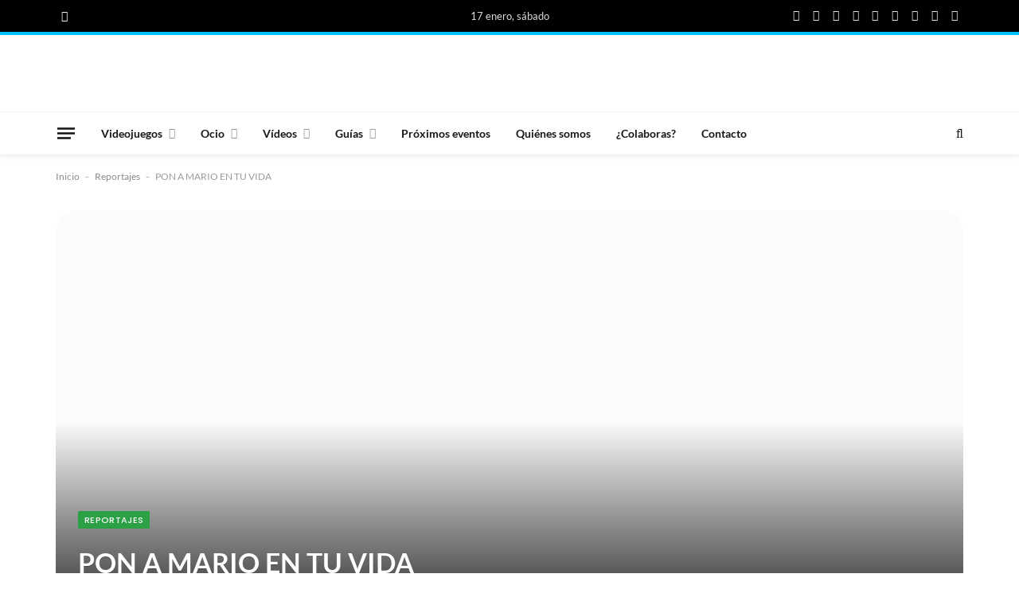

--- FILE ---
content_type: text/html; charset=UTF-8
request_url: https://www.chicasgamers.com/2018/04/curiosidades-de-mario-bros-nintendo.html
body_size: 121442
content:
<!DOCTYPE html>
<html lang="es" prefix="og: https://ogp.me/ns#" class="s-light site-s-light">

<head><meta charset="utf-8"><script type="text/phast">if(navigator.userAgent.match(/MSIE|Internet Explorer/i)||navigator.userAgent.match(/Trident\/7\..*?rv:11/i)){var href=document.location.href;if(!href.match(/[?&]nowprocket/)){if(href.indexOf("?")==-1){if(href.indexOf("#")==-1){document.location.href=href+"?nowprocket=1"}else{document.location.href=href.replace("#","?nowprocket=1#")}}else{if(href.indexOf("#")==-1){document.location.href=href+"&nowprocket=1"}else{document.location.href=href.replace("#","&nowprocket=1#")}}}}</script><script type="text/phast">class RocketLazyLoadScripts{constructor(){this.v="1.2.5.1",this.triggerEvents=["keydown","mousedown","mousemove","touchmove","touchstart","touchend","wheel"],this.userEventHandler=this._triggerListener.bind(this),this.touchStartHandler=this._onTouchStart.bind(this),this.touchMoveHandler=this._onTouchMove.bind(this),this.touchEndHandler=this._onTouchEnd.bind(this),this.clickHandler=this._onClick.bind(this),this.interceptedClicks=[],this.interceptedClickListeners=[],this._interceptClickListeners(this),window.addEventListener("pageshow",e=>{this.persisted=e.persisted,this.everythingLoaded&&this._triggerLastFunctions()}),document.addEventListener("DOMContentLoaded",()=>{this._preconnect3rdParties()}),this.delayedScripts={normal:[],async:[],defer:[]},this.trash=[],this.allJQueries=[]}_addUserInteractionListener(e){if(document.hidden){e._triggerListener();return}this.triggerEvents.forEach(t=>window.addEventListener(t,e.userEventHandler,{passive:!0})),window.addEventListener("touchstart",e.touchStartHandler,{passive:!0}),window.addEventListener("mousedown",e.touchStartHandler),document.addEventListener("visibilitychange",e.userEventHandler)}_removeUserInteractionListener(){this.triggerEvents.forEach(e=>window.removeEventListener(e,this.userEventHandler,{passive:!0})),document.removeEventListener("visibilitychange",this.userEventHandler)}_onTouchStart(e){"HTML"!==e.target.tagName&&(window.addEventListener("touchend",this.touchEndHandler),window.addEventListener("mouseup",this.touchEndHandler),window.addEventListener("touchmove",this.touchMoveHandler,{passive:!0}),window.addEventListener("mousemove",this.touchMoveHandler),e.target.addEventListener("click",this.clickHandler),this._disableOtherEventListeners(e.target,!0),this._renameDOMAttribute(e.target,"onclick","rocket-onclick"),this._pendingClickStarted())}_onTouchMove(e){window.removeEventListener("touchend",this.touchEndHandler),window.removeEventListener("mouseup",this.touchEndHandler),window.removeEventListener("touchmove",this.touchMoveHandler,{passive:!0}),window.removeEventListener("mousemove",this.touchMoveHandler),e.target.removeEventListener("click",this.clickHandler),this._disableOtherEventListeners(e.target,!1),this._renameDOMAttribute(e.target,"rocket-onclick","onclick"),this._pendingClickFinished()}_onTouchEnd(){window.removeEventListener("touchend",this.touchEndHandler),window.removeEventListener("mouseup",this.touchEndHandler),window.removeEventListener("touchmove",this.touchMoveHandler,{passive:!0}),window.removeEventListener("mousemove",this.touchMoveHandler)}_onClick(e){e.target.removeEventListener("click",this.clickHandler),this._disableOtherEventListeners(e.target,!1),this._renameDOMAttribute(e.target,"rocket-onclick","onclick"),this.interceptedClicks.push(e),e.preventDefault(),e.stopPropagation(),e.stopImmediatePropagation(),this._pendingClickFinished()}_replayClicks(){window.removeEventListener("touchstart",this.touchStartHandler,{passive:!0}),window.removeEventListener("mousedown",this.touchStartHandler),this.interceptedClicks.forEach(e=>{e.target.dispatchEvent(new MouseEvent("click",{view:e.view,bubbles:!0,cancelable:!0}))})}_interceptClickListeners(e){EventTarget.prototype.addEventListenerBase=EventTarget.prototype.addEventListener,EventTarget.prototype.addEventListener=function(t,i,r){"click"!==t||e.windowLoaded||i===e.clickHandler||e.interceptedClickListeners.push({target:this,func:i,options:r}),(this||window).addEventListenerBase(t,i,r)}}_disableOtherEventListeners(e,t){this.interceptedClickListeners.forEach(i=>{i.target===e&&(t?e.removeEventListener("click",i.func,i.options):e.addEventListener("click",i.func,i.options))}),e.parentNode!==document.documentElement&&this._disableOtherEventListeners(e.parentNode,t)}_waitForPendingClicks(){return new Promise(e=>{this._isClickPending?this._pendingClickFinished=e:e()})}_pendingClickStarted(){this._isClickPending=!0}_pendingClickFinished(){this._isClickPending=!1}_renameDOMAttribute(e,t,i){e.hasAttribute&&e.hasAttribute(t)&&(event.target.setAttribute(i,event.target.getAttribute(t)),event.target.removeAttribute(t))}_triggerListener(){this._removeUserInteractionListener(this),"loading"===document.readyState?document.addEventListener("DOMContentLoaded",this._loadEverythingNow.bind(this)):this._loadEverythingNow()}_preconnect3rdParties(){let e=[];document.querySelectorAll("script[type=rocketlazyloadscript][data-rocket-src]").forEach(t=>{let i=t.getAttribute("data-rocket-src");if(i&&0!==i.indexOf("data:")){0===i.indexOf("//")&&(i=location.protocol+i);try{let r=new URL(i).origin;r!==location.origin&&e.push({src:r,crossOrigin:t.crossOrigin||"module"===t.getAttribute("data-rocket-type")})}catch(n){}}}),e=[...new Map(e.map(e=>[JSON.stringify(e),e])).values()],this._batchInjectResourceHints(e,"preconnect")}async _loadEverythingNow(){this.lastBreath=Date.now(),this._delayEventListeners(this),this._delayJQueryReady(this),this._handleDocumentWrite(),this._registerAllDelayedScripts(),this._preloadAllScripts(),await this._loadScriptsFromList(this.delayedScripts.normal),await this._loadScriptsFromList(this.delayedScripts.defer),await this._loadScriptsFromList(this.delayedScripts.async);try{await this._triggerDOMContentLoaded(),await this._pendingWebpackRequests(this),await this._triggerWindowLoad()}catch(e){console.error(e)}window.dispatchEvent(new Event("rocket-allScriptsLoaded")),this.everythingLoaded=!0,this._waitForPendingClicks().then(()=>{this._replayClicks()}),this._emptyTrash()}_registerAllDelayedScripts(){document.querySelectorAll("script[type=rocketlazyloadscript]").forEach(e=>{e.hasAttribute("data-rocket-src")?e.hasAttribute("async")&&!1!==e.async?this.delayedScripts.async.push(e):e.hasAttribute("defer")&&!1!==e.defer||"module"===e.getAttribute("data-rocket-type")?this.delayedScripts.defer.push(e):this.delayedScripts.normal.push(e):this.delayedScripts.normal.push(e)})}async _transformScript(e){if(await this._littleBreath(),!0===e.noModule&&"noModule"in HTMLScriptElement.prototype){e.setAttribute("data-rocket-status","skipped");return}return new Promise(t=>{let i;function r(){(i||e).setAttribute("data-rocket-status","executed"),t()}try{if(navigator.userAgent.indexOf("Firefox/")>0||""===navigator.vendor)i=document.createElement("script"),[...e.attributes].forEach(e=>{let t=e.nodeName;"type"!==t&&("data-rocket-type"===t&&(t="type"),"data-rocket-src"===t&&(t="src"),i.setAttribute(t,e.nodeValue))}),e.text&&(i.text=e.text),i.hasAttribute("src")?(i.addEventListener("load",r),i.addEventListener("error",function(){i.setAttribute("data-rocket-status","failed"),t()}),setTimeout(()=>{i.isConnected||t()},1)):(i.text=e.text,r()),e.parentNode.replaceChild(i,e);else{let n=e.getAttribute("data-rocket-type"),s=e.getAttribute("data-rocket-src");n?(e.type=n,e.removeAttribute("data-rocket-type")):e.removeAttribute("type"),e.addEventListener("load",r),e.addEventListener("error",function(){e.setAttribute("data-rocket-status","failed"),t()}),s?(e.removeAttribute("data-rocket-src"),e.src=s):e.src="data:text/javascript;base64,"+window.btoa(unescape(encodeURIComponent(e.text)))}}catch(a){e.setAttribute("data-rocket-status","failed"),t()}})}async _loadScriptsFromList(e){let t=e.shift();return t&&t.isConnected?(await this._transformScript(t),this._loadScriptsFromList(e)):Promise.resolve()}_preloadAllScripts(){this._batchInjectResourceHints([...this.delayedScripts.normal,...this.delayedScripts.defer,...this.delayedScripts.async],"preload")}_batchInjectResourceHints(e,t){var i=document.createDocumentFragment();e.forEach(e=>{let r=e.getAttribute&&e.getAttribute("data-rocket-src")||e.src;if(r){let n=document.createElement("link");n.href=r,n.rel=t,"preconnect"!==t&&(n.as="script"),e.getAttribute&&"module"===e.getAttribute("data-rocket-type")&&(n.crossOrigin=!0),e.crossOrigin&&(n.crossOrigin=e.crossOrigin),e.integrity&&(n.integrity=e.integrity),i.appendChild(n),this.trash.push(n)}}),document.head.appendChild(i)}_delayEventListeners(e){let t={};function i(i,r){return t[r].eventsToRewrite.indexOf(i)>=0&&!e.everythingLoaded?"rocket-"+i:i}function r(e,r){var n;!t[n=e]&&(t[n]={originalFunctions:{add:n.addEventListener,remove:n.removeEventListener},eventsToRewrite:[]},n.addEventListener=function(){arguments[0]=i(arguments[0],n),t[n].originalFunctions.add.apply(n,arguments)},n.removeEventListener=function(){arguments[0]=i(arguments[0],n),t[n].originalFunctions.remove.apply(n,arguments)}),t[e].eventsToRewrite.push(r)}function n(t,i){let r=t[i];t[i]=null,Object.defineProperty(t,i,{get:()=>r||function(){},set(n){e.everythingLoaded?r=n:t["rocket"+i]=r=n}})}r(document,"DOMContentLoaded"),r(window,"DOMContentLoaded"),r(window,"load"),r(window,"pageshow"),r(document,"readystatechange"),n(document,"onreadystatechange"),n(window,"onload"),n(window,"onpageshow")}_delayJQueryReady(e){let t;function i(t){return e.everythingLoaded?t:t.split(" ").map(e=>"load"===e||0===e.indexOf("load.")?"rocket-jquery-load":e).join(" ")}function r(r){if(r&&r.fn&&!e.allJQueries.includes(r)){r.fn.ready=r.fn.init.prototype.ready=function(t){return e.domReadyFired?t.bind(document)(r):document.addEventListener("rocket-DOMContentLoaded",()=>t.bind(document)(r)),r([])};let n=r.fn.on;r.fn.on=r.fn.init.prototype.on=function(){return this[0]===window&&("string"==typeof arguments[0]||arguments[0]instanceof String?arguments[0]=i(arguments[0]):"object"==typeof arguments[0]&&Object.keys(arguments[0]).forEach(e=>{let t=arguments[0][e];delete arguments[0][e],arguments[0][i(e)]=t})),n.apply(this,arguments),this},e.allJQueries.push(r)}t=r}r(window.jQuery),Object.defineProperty(window,"jQuery",{get:()=>t,set(e){r(e)}})}async _pendingWebpackRequests(e){let t=document.querySelector("script[data-webpack]");async function i(){return new Promise(e=>{t.addEventListener("load",e),t.addEventListener("error",e)})}t&&(await i(),await e._requestAnimFrame(),await e._pendingWebpackRequests(e))}async _triggerDOMContentLoaded(){this.domReadyFired=!0,await this._littleBreath(),document.dispatchEvent(new Event("rocket-readystatechange")),await this._littleBreath(),document.rocketonreadystatechange&&document.rocketonreadystatechange(),await this._littleBreath(),document.dispatchEvent(new Event("rocket-DOMContentLoaded")),await this._littleBreath(),window.dispatchEvent(new Event("rocket-DOMContentLoaded"))}async _triggerWindowLoad(){await this._littleBreath(),document.dispatchEvent(new Event("rocket-readystatechange")),await this._littleBreath(),document.rocketonreadystatechange&&document.rocketonreadystatechange(),await this._littleBreath(),window.dispatchEvent(new Event("rocket-load")),await this._littleBreath(),window.rocketonload&&window.rocketonload(),await this._littleBreath(),this.allJQueries.forEach(e=>e(window).trigger("rocket-jquery-load")),await this._littleBreath();let e=new Event("rocket-pageshow");e.persisted=this.persisted,window.dispatchEvent(e),await this._littleBreath(),window.rocketonpageshow&&window.rocketonpageshow({persisted:this.persisted}),this.windowLoaded=!0}_triggerLastFunctions(){document.onreadystatechange&&document.onreadystatechange(),window.onload&&window.onload(),window.onpageshow&&window.onpageshow({persisted:this.persisted})}_handleDocumentWrite(){let e=new Map;document.write=document.writeln=function(t){let i=document.currentScript;i||console.error("WPRocket unable to document.write this: "+t);let r=document.createRange(),n=i.parentElement,s=e.get(i);void 0===s&&(s=i.nextSibling,e.set(i,s));let a=document.createDocumentFragment();r.setStart(a,0),a.appendChild(r.createContextualFragment(t)),n.insertBefore(a,s)}}async _littleBreath(){Date.now()-this.lastBreath>45&&(await this._requestAnimFrame(),this.lastBreath=Date.now())}async _requestAnimFrame(){return document.hidden?new Promise(e=>setTimeout(e)):new Promise(e=>requestAnimationFrame(e))}_emptyTrash(){this.trash.forEach(e=>e.remove())}static run(){let e=new RocketLazyLoadScripts;e._addUserInteractionListener(e)}}RocketLazyLoadScripts.run();</script>
<meta name="viewport" content="width=device-width, initial-scale=1, maximum-scale=2" />

<title>PON A MARIO EN TU VIDA | Chicas Gamers</title><link rel="preload" as="style" href="https://fonts.googleapis.com/css?family=Lato%3A400%2C500%2C600%2C700%7CPoppins%3A400%2C500%2C600%2C700&#038;display=swap" /><style data-phast-ie-fallback-url="https://fonts.googleapis.com/css?family=Lato%3A400%2C500%2C600%2C700%7CPoppins%3A400%2C500%2C600%2C700&amp;display=swap">@font-face{font-display:swap;font-family:'Lato';font-style:normal;font-weight:400;font-display:swap;src:url(https://fonts.gstatic.com/s/lato/v25/S6uyw4BMUTPHjxAwXjeu.woff2) format('woff2');unicode-range:U+0100-02BA,U+02BD-02C5,U+02C7-02CC,U+02CE-02D7,U+02DD-02FF,U+0304,U+0308,U+0329,U+1D00-1DBF,U+1E00-1E9F,U+1EF2-1EFF,U+2020,U+20A0-20AB,U+20AD-20C0,U+2113,U+2C60-2C7F,U+A720-A7FF;}@font-face{font-display:swap;font-family:'Lato';font-style:normal;font-weight:400;font-display:swap;src:url(https://fonts.gstatic.com/s/lato/v25/S6uyw4BMUTPHjx4wXg.woff2) format('woff2');unicode-range:U+0000-00FF,U+0131,U+0152-0153,U+02BB-02BC,U+02C6,U+02DA,U+02DC,U+0304,U+0308,U+0329,U+2000-206F,U+20AC,U+2122,U+2191,U+2193,U+2212,U+2215,U+FEFF,U+FFFD;}@font-face{font-display:swap;font-family:'Lato';font-style:normal;font-weight:700;font-display:swap;src:url(https://fonts.gstatic.com/s/lato/v25/S6u9w4BMUTPHh6UVSwaPGR_p.woff2) format('woff2');unicode-range:U+0100-02BA,U+02BD-02C5,U+02C7-02CC,U+02CE-02D7,U+02DD-02FF,U+0304,U+0308,U+0329,U+1D00-1DBF,U+1E00-1E9F,U+1EF2-1EFF,U+2020,U+20A0-20AB,U+20AD-20C0,U+2113,U+2C60-2C7F,U+A720-A7FF;}@font-face{font-display:swap;font-family:'Lato';font-style:normal;font-weight:700;font-display:swap;src:url(https://fonts.gstatic.com/s/lato/v25/S6u9w4BMUTPHh6UVSwiPGQ.woff2) format('woff2');unicode-range:U+0000-00FF,U+0131,U+0152-0153,U+02BB-02BC,U+02C6,U+02DA,U+02DC,U+0304,U+0308,U+0329,U+2000-206F,U+20AC,U+2122,U+2191,U+2193,U+2212,U+2215,U+FEFF,U+FFFD;}@font-face{font-display:swap;font-family:'Poppins';font-style:normal;font-weight:400;font-display:swap;src:url(https://fonts.gstatic.com/s/poppins/v24/pxiEyp8kv8JHgFVrJJbecmNE.woff2) format('woff2');unicode-range:U+0900-097F,U+1CD0-1CF9,U+200C-200D,U+20A8,U+20B9,U+20F0,U+25CC,U+A830-A839,U+A8E0-A8FF,U+11B00-11B09;}@font-face{font-display:swap;font-family:'Poppins';font-style:normal;font-weight:400;font-display:swap;src:url(https://fonts.gstatic.com/s/poppins/v24/pxiEyp8kv8JHgFVrJJnecmNE.woff2) format('woff2');unicode-range:U+0100-02BA,U+02BD-02C5,U+02C7-02CC,U+02CE-02D7,U+02DD-02FF,U+0304,U+0308,U+0329,U+1D00-1DBF,U+1E00-1E9F,U+1EF2-1EFF,U+2020,U+20A0-20AB,U+20AD-20C0,U+2113,U+2C60-2C7F,U+A720-A7FF;}@font-face{font-display:swap;font-family:'Poppins';font-style:normal;font-weight:400;font-display:swap;src:url(https://fonts.gstatic.com/s/poppins/v24/pxiEyp8kv8JHgFVrJJfecg.woff2) format('woff2');unicode-range:U+0000-00FF,U+0131,U+0152-0153,U+02BB-02BC,U+02C6,U+02DA,U+02DC,U+0304,U+0308,U+0329,U+2000-206F,U+20AC,U+2122,U+2191,U+2193,U+2212,U+2215,U+FEFF,U+FFFD;}@font-face{font-display:swap;font-family:'Poppins';font-style:normal;font-weight:500;font-display:swap;src:url(https://fonts.gstatic.com/s/poppins/v24/pxiByp8kv8JHgFVrLGT9Z11lFc-K.woff2) format('woff2');unicode-range:U+0900-097F,U+1CD0-1CF9,U+200C-200D,U+20A8,U+20B9,U+20F0,U+25CC,U+A830-A839,U+A8E0-A8FF,U+11B00-11B09;}@font-face{font-display:swap;font-family:'Poppins';font-style:normal;font-weight:500;font-display:swap;src:url(https://fonts.gstatic.com/s/poppins/v24/pxiByp8kv8JHgFVrLGT9Z1JlFc-K.woff2) format('woff2');unicode-range:U+0100-02BA,U+02BD-02C5,U+02C7-02CC,U+02CE-02D7,U+02DD-02FF,U+0304,U+0308,U+0329,U+1D00-1DBF,U+1E00-1E9F,U+1EF2-1EFF,U+2020,U+20A0-20AB,U+20AD-20C0,U+2113,U+2C60-2C7F,U+A720-A7FF;}@font-face{font-display:swap;font-family:'Poppins';font-style:normal;font-weight:500;font-display:swap;src:url(https://fonts.gstatic.com/s/poppins/v24/pxiByp8kv8JHgFVrLGT9Z1xlFQ.woff2) format('woff2');unicode-range:U+0000-00FF,U+0131,U+0152-0153,U+02BB-02BC,U+02C6,U+02DA,U+02DC,U+0304,U+0308,U+0329,U+2000-206F,U+20AC,U+2122,U+2191,U+2193,U+2212,U+2215,U+FEFF,U+FFFD;}@font-face{font-display:swap;font-family:'Poppins';font-style:normal;font-weight:600;font-display:swap;src:url(https://fonts.gstatic.com/s/poppins/v24/pxiByp8kv8JHgFVrLEj6Z11lFc-K.woff2) format('woff2');unicode-range:U+0900-097F,U+1CD0-1CF9,U+200C-200D,U+20A8,U+20B9,U+20F0,U+25CC,U+A830-A839,U+A8E0-A8FF,U+11B00-11B09;}@font-face{font-display:swap;font-family:'Poppins';font-style:normal;font-weight:600;font-display:swap;src:url(https://fonts.gstatic.com/s/poppins/v24/pxiByp8kv8JHgFVrLEj6Z1JlFc-K.woff2) format('woff2');unicode-range:U+0100-02BA,U+02BD-02C5,U+02C7-02CC,U+02CE-02D7,U+02DD-02FF,U+0304,U+0308,U+0329,U+1D00-1DBF,U+1E00-1E9F,U+1EF2-1EFF,U+2020,U+20A0-20AB,U+20AD-20C0,U+2113,U+2C60-2C7F,U+A720-A7FF;}@font-face{font-display:swap;font-family:'Poppins';font-style:normal;font-weight:600;font-display:swap;src:url(https://fonts.gstatic.com/s/poppins/v24/pxiByp8kv8JHgFVrLEj6Z1xlFQ.woff2) format('woff2');unicode-range:U+0000-00FF,U+0131,U+0152-0153,U+02BB-02BC,U+02C6,U+02DA,U+02DC,U+0304,U+0308,U+0329,U+2000-206F,U+20AC,U+2122,U+2191,U+2193,U+2212,U+2215,U+FEFF,U+FFFD;}@font-face{font-display:swap;font-family:'Poppins';font-style:normal;font-weight:700;font-display:swap;src:url(https://fonts.gstatic.com/s/poppins/v24/pxiByp8kv8JHgFVrLCz7Z11lFc-K.woff2) format('woff2');unicode-range:U+0900-097F,U+1CD0-1CF9,U+200C-200D,U+20A8,U+20B9,U+20F0,U+25CC,U+A830-A839,U+A8E0-A8FF,U+11B00-11B09;}@font-face{font-display:swap;font-family:'Poppins';font-style:normal;font-weight:700;font-display:swap;src:url(https://fonts.gstatic.com/s/poppins/v24/pxiByp8kv8JHgFVrLCz7Z1JlFc-K.woff2) format('woff2');unicode-range:U+0100-02BA,U+02BD-02C5,U+02C7-02CC,U+02CE-02D7,U+02DD-02FF,U+0304,U+0308,U+0329,U+1D00-1DBF,U+1E00-1E9F,U+1EF2-1EFF,U+2020,U+20A0-20AB,U+20AD-20C0,U+2113,U+2C60-2C7F,U+A720-A7FF;}@font-face{font-display:swap;font-family:'Poppins';font-style:normal;font-weight:700;font-display:swap;src:url(https://fonts.gstatic.com/s/poppins/v24/pxiByp8kv8JHgFVrLCz7Z1xlFQ.woff2) format('woff2');unicode-range:U+0000-00FF,U+0131,U+0152-0153,U+02BB-02BC,U+02C6,U+02DA,U+02DC,U+0304,U+0308,U+0329,U+2000-206F,U+20AC,U+2122,U+2191,U+2193,U+2212,U+2215,U+FEFF,U+FFFD;}</style><noscript><style data-phast-ie-fallback-url="https://fonts.googleapis.com/css?family=Lato%3A400%2C500%2C600%2C700%7CPoppins%3A400%2C500%2C600%2C700&amp;display=swap">@font-face{font-display:swap;font-family:'Lato';font-style:normal;font-weight:400;font-display:swap;src:url(https://fonts.gstatic.com/s/lato/v25/S6uyw4BMUTPHjxAwXjeu.woff2) format('woff2');unicode-range:U+0100-02BA,U+02BD-02C5,U+02C7-02CC,U+02CE-02D7,U+02DD-02FF,U+0304,U+0308,U+0329,U+1D00-1DBF,U+1E00-1E9F,U+1EF2-1EFF,U+2020,U+20A0-20AB,U+20AD-20C0,U+2113,U+2C60-2C7F,U+A720-A7FF;}@font-face{font-display:swap;font-family:'Lato';font-style:normal;font-weight:400;font-display:swap;src:url(https://fonts.gstatic.com/s/lato/v25/S6uyw4BMUTPHjx4wXg.woff2) format('woff2');unicode-range:U+0000-00FF,U+0131,U+0152-0153,U+02BB-02BC,U+02C6,U+02DA,U+02DC,U+0304,U+0308,U+0329,U+2000-206F,U+20AC,U+2122,U+2191,U+2193,U+2212,U+2215,U+FEFF,U+FFFD;}@font-face{font-display:swap;font-family:'Lato';font-style:normal;font-weight:700;font-display:swap;src:url(https://fonts.gstatic.com/s/lato/v25/S6u9w4BMUTPHh6UVSwaPGR_p.woff2) format('woff2');unicode-range:U+0100-02BA,U+02BD-02C5,U+02C7-02CC,U+02CE-02D7,U+02DD-02FF,U+0304,U+0308,U+0329,U+1D00-1DBF,U+1E00-1E9F,U+1EF2-1EFF,U+2020,U+20A0-20AB,U+20AD-20C0,U+2113,U+2C60-2C7F,U+A720-A7FF;}@font-face{font-display:swap;font-family:'Lato';font-style:normal;font-weight:700;font-display:swap;src:url(https://fonts.gstatic.com/s/lato/v25/S6u9w4BMUTPHh6UVSwiPGQ.woff2) format('woff2');unicode-range:U+0000-00FF,U+0131,U+0152-0153,U+02BB-02BC,U+02C6,U+02DA,U+02DC,U+0304,U+0308,U+0329,U+2000-206F,U+20AC,U+2122,U+2191,U+2193,U+2212,U+2215,U+FEFF,U+FFFD;}@font-face{font-display:swap;font-family:'Poppins';font-style:normal;font-weight:400;font-display:swap;src:url(https://fonts.gstatic.com/s/poppins/v24/pxiEyp8kv8JHgFVrJJbecmNE.woff2) format('woff2');unicode-range:U+0900-097F,U+1CD0-1CF9,U+200C-200D,U+20A8,U+20B9,U+20F0,U+25CC,U+A830-A839,U+A8E0-A8FF,U+11B00-11B09;}@font-face{font-display:swap;font-family:'Poppins';font-style:normal;font-weight:400;font-display:swap;src:url(https://fonts.gstatic.com/s/poppins/v24/pxiEyp8kv8JHgFVrJJnecmNE.woff2) format('woff2');unicode-range:U+0100-02BA,U+02BD-02C5,U+02C7-02CC,U+02CE-02D7,U+02DD-02FF,U+0304,U+0308,U+0329,U+1D00-1DBF,U+1E00-1E9F,U+1EF2-1EFF,U+2020,U+20A0-20AB,U+20AD-20C0,U+2113,U+2C60-2C7F,U+A720-A7FF;}@font-face{font-display:swap;font-family:'Poppins';font-style:normal;font-weight:400;font-display:swap;src:url(https://fonts.gstatic.com/s/poppins/v24/pxiEyp8kv8JHgFVrJJfecg.woff2) format('woff2');unicode-range:U+0000-00FF,U+0131,U+0152-0153,U+02BB-02BC,U+02C6,U+02DA,U+02DC,U+0304,U+0308,U+0329,U+2000-206F,U+20AC,U+2122,U+2191,U+2193,U+2212,U+2215,U+FEFF,U+FFFD;}@font-face{font-display:swap;font-family:'Poppins';font-style:normal;font-weight:500;font-display:swap;src:url(https://fonts.gstatic.com/s/poppins/v24/pxiByp8kv8JHgFVrLGT9Z11lFc-K.woff2) format('woff2');unicode-range:U+0900-097F,U+1CD0-1CF9,U+200C-200D,U+20A8,U+20B9,U+20F0,U+25CC,U+A830-A839,U+A8E0-A8FF,U+11B00-11B09;}@font-face{font-display:swap;font-family:'Poppins';font-style:normal;font-weight:500;font-display:swap;src:url(https://fonts.gstatic.com/s/poppins/v24/pxiByp8kv8JHgFVrLGT9Z1JlFc-K.woff2) format('woff2');unicode-range:U+0100-02BA,U+02BD-02C5,U+02C7-02CC,U+02CE-02D7,U+02DD-02FF,U+0304,U+0308,U+0329,U+1D00-1DBF,U+1E00-1E9F,U+1EF2-1EFF,U+2020,U+20A0-20AB,U+20AD-20C0,U+2113,U+2C60-2C7F,U+A720-A7FF;}@font-face{font-display:swap;font-family:'Poppins';font-style:normal;font-weight:500;font-display:swap;src:url(https://fonts.gstatic.com/s/poppins/v24/pxiByp8kv8JHgFVrLGT9Z1xlFQ.woff2) format('woff2');unicode-range:U+0000-00FF,U+0131,U+0152-0153,U+02BB-02BC,U+02C6,U+02DA,U+02DC,U+0304,U+0308,U+0329,U+2000-206F,U+20AC,U+2122,U+2191,U+2193,U+2212,U+2215,U+FEFF,U+FFFD;}@font-face{font-display:swap;font-family:'Poppins';font-style:normal;font-weight:600;font-display:swap;src:url(https://fonts.gstatic.com/s/poppins/v24/pxiByp8kv8JHgFVrLEj6Z11lFc-K.woff2) format('woff2');unicode-range:U+0900-097F,U+1CD0-1CF9,U+200C-200D,U+20A8,U+20B9,U+20F0,U+25CC,U+A830-A839,U+A8E0-A8FF,U+11B00-11B09;}@font-face{font-display:swap;font-family:'Poppins';font-style:normal;font-weight:600;font-display:swap;src:url(https://fonts.gstatic.com/s/poppins/v24/pxiByp8kv8JHgFVrLEj6Z1JlFc-K.woff2) format('woff2');unicode-range:U+0100-02BA,U+02BD-02C5,U+02C7-02CC,U+02CE-02D7,U+02DD-02FF,U+0304,U+0308,U+0329,U+1D00-1DBF,U+1E00-1E9F,U+1EF2-1EFF,U+2020,U+20A0-20AB,U+20AD-20C0,U+2113,U+2C60-2C7F,U+A720-A7FF;}@font-face{font-display:swap;font-family:'Poppins';font-style:normal;font-weight:600;font-display:swap;src:url(https://fonts.gstatic.com/s/poppins/v24/pxiByp8kv8JHgFVrLEj6Z1xlFQ.woff2) format('woff2');unicode-range:U+0000-00FF,U+0131,U+0152-0153,U+02BB-02BC,U+02C6,U+02DA,U+02DC,U+0304,U+0308,U+0329,U+2000-206F,U+20AC,U+2122,U+2191,U+2193,U+2212,U+2215,U+FEFF,U+FFFD;}@font-face{font-display:swap;font-family:'Poppins';font-style:normal;font-weight:700;font-display:swap;src:url(https://fonts.gstatic.com/s/poppins/v24/pxiByp8kv8JHgFVrLCz7Z11lFc-K.woff2) format('woff2');unicode-range:U+0900-097F,U+1CD0-1CF9,U+200C-200D,U+20A8,U+20B9,U+20F0,U+25CC,U+A830-A839,U+A8E0-A8FF,U+11B00-11B09;}@font-face{font-display:swap;font-family:'Poppins';font-style:normal;font-weight:700;font-display:swap;src:url(https://fonts.gstatic.com/s/poppins/v24/pxiByp8kv8JHgFVrLCz7Z1JlFc-K.woff2) format('woff2');unicode-range:U+0100-02BA,U+02BD-02C5,U+02C7-02CC,U+02CE-02D7,U+02DD-02FF,U+0304,U+0308,U+0329,U+1D00-1DBF,U+1E00-1E9F,U+1EF2-1EFF,U+2020,U+20A0-20AB,U+20AD-20C0,U+2113,U+2C60-2C7F,U+A720-A7FF;}@font-face{font-display:swap;font-family:'Poppins';font-style:normal;font-weight:700;font-display:swap;src:url(https://fonts.gstatic.com/s/poppins/v24/pxiByp8kv8JHgFVrLCz7Z1xlFQ.woff2) format('woff2');unicode-range:U+0000-00FF,U+0131,U+0152-0153,U+02BB-02BC,U+02C6,U+02DA,U+02DC,U+0304,U+0308,U+0329,U+2000-206F,U+20AC,U+2122,U+2191,U+2193,U+2212,U+2215,U+FEFF,U+FFFD;}</style></noscript><link rel="preload" as="font" href="https://www.chicasgamers.com/wp-content/themes/smart-mag/css/icons/fonts/ts-icons.woff2?v3.2" type="font/woff2" crossorigin="anonymous" />
<meta name="description" content="Fijaos si es especial que hasta una chica, ése género que suele ser poser según los entendidos del mundo videojueguil, ostenta el record de mayor número de"/>
<meta name="robots" content="follow, index, max-snippet:-1, max-video-preview:-1, max-image-preview:large"/>
<link rel="canonical" href="https://www.chicasgamers.com/2018/04/curiosidades-de-mario-bros-nintendo.html" />
<meta property="og:locale" content="es_ES" />
<meta property="og:type" content="article" />
<meta property="og:title" content="PON A MARIO EN TU VIDA | Chicas Gamers" />
<meta property="og:description" content="Fijaos si es especial que hasta una chica, ése género que suele ser poser según los entendidos del mundo videojueguil, ostenta el record de mayor número de" />
<meta property="og:url" content="https://www.chicasgamers.com/2018/04/curiosidades-de-mario-bros-nintendo.html" />
<meta property="og:site_name" content="Cosas de Chicas Gamers" />
<meta property="article:section" content="Reportajes" />
<meta property="og:updated_time" content="2024-05-14T16:22:51+01:00" />
<meta property="og:image" content="https://www.chicasgamers.com/wp-content/uploads/2024/04/videojuegosmario.jpg" />
<meta property="og:image:secure_url" content="https://www.chicasgamers.com/wp-content/uploads/2024/04/videojuegosmario.jpg" />
<meta property="og:image:width" content="640" />
<meta property="og:image:height" content="474" />
<meta property="og:image:alt" content="PON A MARIO EN TU VIDA" />
<meta property="og:image:type" content="image/jpeg" />
<meta property="article:published_time" content="2018-04-17T06:12:00+01:00" />
<meta property="article:modified_time" content="2024-05-14T16:22:51+01:00" />
<meta name="twitter:card" content="summary_large_image" />
<meta name="twitter:title" content="PON A MARIO EN TU VIDA | Chicas Gamers" />
<meta name="twitter:description" content="Fijaos si es especial que hasta una chica, ése género que suele ser poser según los entendidos del mundo videojueguil, ostenta el record de mayor número de" />
<meta name="twitter:image" content="https://www.chicasgamers.com/wp-content/uploads/2024/04/videojuegosmario.jpg" />
<script type="application/ld+json" class="rank-math-schema">{"@context":"https://schema.org","@graph":[{"@type":["Organization","Person"],"@id":"https://www.chicasgamers.com/#person","name":"Cosas de Chicas Gamers","url":"https://www.chicasgamers.com","logo":{"@type":"ImageObject","@id":"https://www.chicasgamers.com/#logo","url":"https://www.chicasgamers.com/wp-content/uploads/2024/04/mando.jpg","contentUrl":"https://www.chicasgamers.com/wp-content/uploads/2024/04/mando.jpg","caption":"Cosas de Chicas Gamers","inLanguage":"es","width":"1600","height":"1600"},"image":{"@id":"https://www.chicasgamers.com/#logo"}},{"@type":"WebSite","@id":"https://www.chicasgamers.com/#website","url":"https://www.chicasgamers.com","name":"Cosas de Chicas Gamers","alternateName":"Chicas Gamers","publisher":{"@id":"https://www.chicasgamers.com/#person"},"inLanguage":"es"},{"@type":"ImageObject","@id":"https://www.chicasgamers.com/wp-content/uploads/2024/04/videojuegosmario.jpg","url":"https://www.chicasgamers.com/wp-content/uploads/2024/04/videojuegosmario.jpg","width":"640","height":"474","inLanguage":"es"},{"@type":"BreadcrumbList","@id":"https://www.chicasgamers.com/2018/04/curiosidades-de-mario-bros-nintendo.html#breadcrumb","itemListElement":[{"@type":"ListItem","position":"1","item":{"@id":"https://www.chicasgamers.com","name":"Inicio"}},{"@type":"ListItem","position":"2","item":{"@id":"https://www.chicasgamers.com/category/reportajes","name":"Reportajes"}},{"@type":"ListItem","position":"3","item":{"@id":"https://www.chicasgamers.com/2018/04/curiosidades-de-mario-bros-nintendo.html","name":"PON A MARIO EN TU VIDA"}}]},{"@type":"WebPage","@id":"https://www.chicasgamers.com/2018/04/curiosidades-de-mario-bros-nintendo.html#webpage","url":"https://www.chicasgamers.com/2018/04/curiosidades-de-mario-bros-nintendo.html","name":"PON A MARIO EN TU VIDA | Chicas Gamers","datePublished":"2018-04-17T06:12:00+01:00","dateModified":"2024-05-14T16:22:51+01:00","isPartOf":{"@id":"https://www.chicasgamers.com/#website"},"primaryImageOfPage":{"@id":"https://www.chicasgamers.com/wp-content/uploads/2024/04/videojuegosmario.jpg"},"inLanguage":"es","breadcrumb":{"@id":"https://www.chicasgamers.com/2018/04/curiosidades-de-mario-bros-nintendo.html#breadcrumb"}},{"@type":"Person","@id":"https://www.chicasgamers.com/author/igone","name":"Igone Martínez","url":"https://www.chicasgamers.com/author/igone","image":{"@type":"ImageObject","@id":"https://secure.gravatar.com/avatar/400546d8597edc1a1f9dd2de2a08e16fe1b0616ee0df3d000e1fb32b5a1f737c?s=96&amp;d=mm&amp;r=g","url":"https://secure.gravatar.com/avatar/400546d8597edc1a1f9dd2de2a08e16fe1b0616ee0df3d000e1fb32b5a1f737c?s=96&amp;d=mm&amp;r=g","caption":"Igone Martínez","inLanguage":"es"},"sameAs":["https://www.chicasgamers.com/"]},{"@type":"BlogPosting","headline":"PON A MARIO EN TU VIDA | Chicas Gamers","datePublished":"2018-04-17T06:12:00+01:00","dateModified":"2024-05-14T16:22:51+01:00","articleSection":"Reportajes, Videojuegos","author":{"@id":"https://www.chicasgamers.com/author/igone","name":"Igone Martínez"},"publisher":{"@id":"https://www.chicasgamers.com/#person"},"description":"Fijaos si es especial que hasta una chica, ése género que suele ser poser según los entendidos del mundo videojueguil, ostenta el record de mayor número de","name":"PON A MARIO EN TU VIDA | Chicas Gamers","@id":"https://www.chicasgamers.com/2018/04/curiosidades-de-mario-bros-nintendo.html#richSnippet","isPartOf":{"@id":"https://www.chicasgamers.com/2018/04/curiosidades-de-mario-bros-nintendo.html#webpage"},"image":{"@id":"https://www.chicasgamers.com/wp-content/uploads/2024/04/videojuegosmario.jpg"},"inLanguage":"es","mainEntityOfPage":{"@id":"https://www.chicasgamers.com/2018/04/curiosidades-de-mario-bros-nintendo.html#webpage"}}]}</script>

<link rel='dns-prefetch' href='//fonts.googleapis.com' />
<link href='https://fonts.gstatic.com' crossorigin rel='preconnect' />
<link rel="alternate" type="application/rss+xml" title="Chicas Gamers | Reviews, guías y reportajes de videojuegos &raquo; Feed" href="https://www.chicasgamers.com/feed" />
<link rel="alternate" type="application/rss+xml" title="Chicas Gamers | Reviews, guías y reportajes de videojuegos &raquo; Feed de los comentarios" href="https://www.chicasgamers.com/comments/feed" />
<link rel="alternate" type="application/rss+xml" title="Chicas Gamers | Reviews, guías y reportajes de videojuegos &raquo; Comentario PON A MARIO EN TU VIDA del feed" href="https://www.chicasgamers.com/2018/04/curiosidades-de-mario-bros-nintendo.html/feed" />
<link rel="alternate" title="oEmbed (JSON)" type="application/json+oembed" href="https://www.chicasgamers.com/wp-json/oembed/1.0/embed?url=https%3A%2F%2Fwww.chicasgamers.com%2F2018%2F04%2Fcuriosidades-de-mario-bros-nintendo.html" />
<link rel="alternate" title="oEmbed (XML)" type="text/xml+oembed" href="https://www.chicasgamers.com/wp-json/oembed/1.0/embed?url=https%3A%2F%2Fwww.chicasgamers.com%2F2018%2F04%2Fcuriosidades-de-mario-bros-nintendo.html&#038;format=xml" />
<style id="wp-img-auto-sizes-contain-inline-css">img:is([sizes=auto i],[sizes^="auto," i]){contain-intrinsic-size:3000px 1500px}</style>
<style id="wp-emoji-styles-inline-css">img.wp-smiley,img.emoji{display:inline !important;border:none !important;box-shadow:none !important;height:1em !important;width:1em !important;margin:0 0.07em !important;vertical-align:-0.1em !important;background:none !important;padding:0 !important;}</style>
<style data-phast-original-src="https://www.chicasgamers.com/wp-includes/css/dist/block-library/style.min.css?ver=6.9" data-phast-params='{"ref":"_wvW1clBqP0"}'>@charset "UTF-8";.wp-block-accordion-heading__toggle:not(:focus-visible){outline:none}.wp-block-accordion-panel[aria-hidden=true],.wp-block-accordion-panel[inert]{display:none;margin-block-start:0}.wp-block-audio :where(figcaption){margin-bottom:1em;margin-top:.5em}.wp-block-breadcrumbs li:not(:last-child):after{content:var(--separator,"/");margin:0 .5em;opacity:.7}:where(.wp-block-button__link){border-radius:9999px;box-shadow:none;padding:calc(.667em + 2px) calc(1.333em + 2px);text-decoration:none}.wp-block-button[style*=text-decoration] .wp-block-button__link{text-decoration:inherit}:root :where(.wp-block-button .wp-block-button__link.is-style-outline),:root :where(.wp-block-button.is-style-outline>.wp-block-button__link){border:2px solid;padding:.667em 1.333em}:root :where(.wp-block-button .wp-block-button__link.is-style-outline:not(.has-text-color)),:root :where(.wp-block-button.is-style-outline>.wp-block-button__link:not(.has-text-color)){color:currentColor}:root :where(.wp-block-button .wp-block-button__link.is-style-outline:not(.has-background)),:root :where(.wp-block-button.is-style-outline>.wp-block-button__link:not(.has-background)){background-color:initial;background-image:none}.wp-block-buttons:not(.is-content-justification-space-between,.is-content-justification-right,.is-content-justification-left,.is-content-justification-center) .wp-block-button.aligncenter{margin-left:auto;margin-right:auto;width:100%}.wp-block-buttons[style*=text-decoration] .wp-block-button,.wp-block-buttons[style*=text-decoration] .wp-block-button__link{text-decoration:inherit}.wp-block-calendar :where(table:not(.has-text-color)){color:#40464d}.wp-block-calendar :where(table:not(.has-text-color)) td,.wp-block-calendar :where(table:not(.has-text-color)) th{border-color:#ddd}:where(.wp-block-calendar table:not(.has-background) th){background:#ddd}@media (max-width:781px){.wp-block-columns:not(.is-not-stacked-on-mobile)>.wp-block-column{flex-basis:100%!important}}@media (min-width:782px){.wp-block-columns:not(.is-not-stacked-on-mobile)>.wp-block-column{flex-basis:0;flex-grow:1}.wp-block-columns:not(.is-not-stacked-on-mobile)>.wp-block-column[style*=flex-basis]{flex-grow:0}}.wp-block-columns.is-not-stacked-on-mobile>.wp-block-column[style*=flex-basis]{flex-grow:0}:where(.wp-block-columns){margin-bottom:1.75em}:where(.wp-block-columns.has-background){padding:1.25em 2.375em}.wp-block-post-comments .comment-form input:not([type=submit]):not([type=checkbox]),.wp-block-post-comments .comment-form textarea{box-sizing:border-box;display:block;width:100%}.wp-block-post-comments .comment-reply-title :where(small){font-size:var(--wp--preset--font-size--medium,smaller);margin-left:.5em}.wp-block-post-comments input:not([type=submit]),.wp-block-post-comments textarea{border:1px solid #949494;font-family:inherit;font-size:1em}.wp-block-post-comments input:not([type=submit]):not([type=checkbox]),.wp-block-post-comments textarea{padding:calc(.667em + 2px)}:where(.wp-block-post-comments input[type=submit]){border:none}.wp-block-comments-pagination .wp-block-comments-pagination-previous-arrow:not(.is-arrow-chevron){transform:scaleX(1)}.wp-block-comments-pagination .wp-block-comments-pagination-next-arrow:not(.is-arrow-chevron){transform:scaleX(1)}.wp-block-cover .has-background-dim:not([class*=-background-color]),.wp-block-cover-image .has-background-dim:not([class*=-background-color]),.wp-block-cover-image.has-background-dim:not([class*=-background-color]),.wp-block-cover.has-background-dim:not([class*=-background-color]){background-color:#000}.wp-block-cover .wp-block-cover__background,.wp-block-cover .wp-block-cover__gradient-background,.wp-block-cover-image .wp-block-cover__background,.wp-block-cover-image .wp-block-cover__gradient-background,.wp-block-cover-image.has-background-dim:not(.has-background-gradient):before,.wp-block-cover.has-background-dim:not(.has-background-gradient):before{bottom:0;left:0;opacity:.5;position:absolute;right:0;top:0}.wp-block-cover-image.has-background-dim.has-background-dim-10 .wp-block-cover__background,.wp-block-cover-image.has-background-dim.has-background-dim-10 .wp-block-cover__gradient-background,.wp-block-cover-image.has-background-dim.has-background-dim-10:not(.has-background-gradient):before,.wp-block-cover.has-background-dim.has-background-dim-10 .wp-block-cover__background,.wp-block-cover.has-background-dim.has-background-dim-10 .wp-block-cover__gradient-background,.wp-block-cover.has-background-dim.has-background-dim-10:not(.has-background-gradient):before{opacity:.1}.wp-block-cover-image.has-background-dim.has-background-dim-20 .wp-block-cover__background,.wp-block-cover-image.has-background-dim.has-background-dim-20 .wp-block-cover__gradient-background,.wp-block-cover-image.has-background-dim.has-background-dim-20:not(.has-background-gradient):before,.wp-block-cover.has-background-dim.has-background-dim-20 .wp-block-cover__background,.wp-block-cover.has-background-dim.has-background-dim-20 .wp-block-cover__gradient-background,.wp-block-cover.has-background-dim.has-background-dim-20:not(.has-background-gradient):before{opacity:.2}.wp-block-cover-image.has-background-dim.has-background-dim-30 .wp-block-cover__background,.wp-block-cover-image.has-background-dim.has-background-dim-30 .wp-block-cover__gradient-background,.wp-block-cover-image.has-background-dim.has-background-dim-30:not(.has-background-gradient):before,.wp-block-cover.has-background-dim.has-background-dim-30 .wp-block-cover__background,.wp-block-cover.has-background-dim.has-background-dim-30 .wp-block-cover__gradient-background,.wp-block-cover.has-background-dim.has-background-dim-30:not(.has-background-gradient):before{opacity:.3}.wp-block-cover-image.has-background-dim.has-background-dim-40 .wp-block-cover__background,.wp-block-cover-image.has-background-dim.has-background-dim-40 .wp-block-cover__gradient-background,.wp-block-cover-image.has-background-dim.has-background-dim-40:not(.has-background-gradient):before,.wp-block-cover.has-background-dim.has-background-dim-40 .wp-block-cover__background,.wp-block-cover.has-background-dim.has-background-dim-40 .wp-block-cover__gradient-background,.wp-block-cover.has-background-dim.has-background-dim-40:not(.has-background-gradient):before{opacity:.4}.wp-block-cover-image.has-background-dim.has-background-dim-50 .wp-block-cover__background,.wp-block-cover-image.has-background-dim.has-background-dim-50 .wp-block-cover__gradient-background,.wp-block-cover-image.has-background-dim.has-background-dim-50:not(.has-background-gradient):before,.wp-block-cover.has-background-dim.has-background-dim-50 .wp-block-cover__background,.wp-block-cover.has-background-dim.has-background-dim-50 .wp-block-cover__gradient-background,.wp-block-cover.has-background-dim.has-background-dim-50:not(.has-background-gradient):before{opacity:.5}.wp-block-cover-image.has-background-dim.has-background-dim-60 .wp-block-cover__background,.wp-block-cover-image.has-background-dim.has-background-dim-60 .wp-block-cover__gradient-background,.wp-block-cover-image.has-background-dim.has-background-dim-60:not(.has-background-gradient):before,.wp-block-cover.has-background-dim.has-background-dim-60 .wp-block-cover__background,.wp-block-cover.has-background-dim.has-background-dim-60 .wp-block-cover__gradient-background,.wp-block-cover.has-background-dim.has-background-dim-60:not(.has-background-gradient):before{opacity:.6}.wp-block-cover-image.has-background-dim.has-background-dim-70 .wp-block-cover__background,.wp-block-cover-image.has-background-dim.has-background-dim-70 .wp-block-cover__gradient-background,.wp-block-cover-image.has-background-dim.has-background-dim-70:not(.has-background-gradient):before,.wp-block-cover.has-background-dim.has-background-dim-70 .wp-block-cover__background,.wp-block-cover.has-background-dim.has-background-dim-70 .wp-block-cover__gradient-background,.wp-block-cover.has-background-dim.has-background-dim-70:not(.has-background-gradient):before{opacity:.7}.wp-block-cover-image.has-background-dim.has-background-dim-80 .wp-block-cover__background,.wp-block-cover-image.has-background-dim.has-background-dim-80 .wp-block-cover__gradient-background,.wp-block-cover-image.has-background-dim.has-background-dim-80:not(.has-background-gradient):before,.wp-block-cover.has-background-dim.has-background-dim-80 .wp-block-cover__background,.wp-block-cover.has-background-dim.has-background-dim-80 .wp-block-cover__gradient-background,.wp-block-cover.has-background-dim.has-background-dim-80:not(.has-background-gradient):before{opacity:.8}.wp-block-cover-image.has-background-dim.has-background-dim-90 .wp-block-cover__background,.wp-block-cover-image.has-background-dim.has-background-dim-90 .wp-block-cover__gradient-background,.wp-block-cover-image.has-background-dim.has-background-dim-90:not(.has-background-gradient):before,.wp-block-cover.has-background-dim.has-background-dim-90 .wp-block-cover__background,.wp-block-cover.has-background-dim.has-background-dim-90 .wp-block-cover__gradient-background,.wp-block-cover.has-background-dim.has-background-dim-90:not(.has-background-gradient):before{opacity:.9}.wp-block-cover-image.has-background-dim.has-background-dim-100 .wp-block-cover__background,.wp-block-cover-image.has-background-dim.has-background-dim-100 .wp-block-cover__gradient-background,.wp-block-cover-image.has-background-dim.has-background-dim-100:not(.has-background-gradient):before,.wp-block-cover.has-background-dim.has-background-dim-100 .wp-block-cover__background,.wp-block-cover.has-background-dim.has-background-dim-100 .wp-block-cover__gradient-background,.wp-block-cover.has-background-dim.has-background-dim-100:not(.has-background-gradient):before{opacity:1}@supports (-webkit-touch-callout:inherit){}:where(.wp-block-cover-image:not(.has-text-color)),:where(.wp-block-cover:not(.has-text-color)){color:#fff}:where(.wp-block-cover-image.is-light:not(.has-text-color)),:where(.wp-block-cover.is-light:not(.has-text-color)){color:#000}:root :where(.wp-block-cover h1:not(.has-text-color)),:root :where(.wp-block-cover h2:not(.has-text-color)),:root :where(.wp-block-cover h3:not(.has-text-color)),:root :where(.wp-block-cover h4:not(.has-text-color)),:root :where(.wp-block-cover h5:not(.has-text-color)),:root :where(.wp-block-cover h6:not(.has-text-color)),:root :where(.wp-block-cover p:not(.has-text-color)){color:inherit}body:not(.editor-styles-wrapper) .wp-block-cover:not(.wp-block-cover:has(.wp-block-cover__background+.wp-block-cover__inner-container)) .wp-block-cover__image-background,body:not(.editor-styles-wrapper) .wp-block-cover:not(.wp-block-cover:has(.wp-block-cover__background+.wp-block-cover__inner-container)) .wp-block-cover__video-background{z-index:0}body:not(.editor-styles-wrapper) .wp-block-cover:not(.wp-block-cover:has(.wp-block-cover__background+.wp-block-cover__inner-container)) .wp-block-cover__background,body:not(.editor-styles-wrapper) .wp-block-cover:not(.wp-block-cover:has(.wp-block-cover__background+.wp-block-cover__inner-container)) .wp-block-cover__gradient-background,body:not(.editor-styles-wrapper) .wp-block-cover:not(.wp-block-cover:has(.wp-block-cover__background+.wp-block-cover__inner-container)) .wp-block-cover__inner-container,body:not(.editor-styles-wrapper) .wp-block-cover:not(.wp-block-cover:has(.wp-block-cover__background+.wp-block-cover__inner-container)).has-background-dim:not(.has-background-gradient):before{z-index:1}.has-modal-open body:not(.editor-styles-wrapper) .wp-block-cover:not(.wp-block-cover:has(.wp-block-cover__background+.wp-block-cover__inner-container)) .wp-block-cover__inner-container{z-index:auto}.wp-block-embed.alignleft,.wp-block-embed.alignright,.wp-block[data-align=left]>[data-type="core/embed"],.wp-block[data-align=right]>[data-type="core/embed"]{max-width:360px;width:100%}.wp-block-embed.alignleft .wp-block-embed__wrapper,.wp-block-embed.alignright .wp-block-embed__wrapper,.wp-block[data-align=left]>[data-type="core/embed"] .wp-block-embed__wrapper,.wp-block[data-align=right]>[data-type="core/embed"] .wp-block-embed__wrapper{min-width:280px}.wp-block-embed :where(figcaption){margin-bottom:1em;margin-top:.5em}.wp-block-file:not(.wp-element-button){font-size:.8em}:where(.wp-block-file){margin-bottom:1.5em}:where(.wp-block-file__button){border-radius:2em;display:inline-block;padding:.5em 1em}:where(.wp-block-file__button):where(a):active,:where(.wp-block-file__button):where(a):focus,:where(.wp-block-file__button):where(a):hover,:where(.wp-block-file__button):where(a):visited{box-shadow:none;color:#fff;opacity:.85;text-decoration:none}.wp-block-form-input__label:has(input[type=checkbox]){flex-direction:row;width:fit-content}.wp-block-form-input__label:has(input[type=checkbox]) .wp-block-form-input__label-content{margin:0}.wp-block-form-input__label:has(.wp-block-form-input__label-content+input[type=checkbox]){flex-direction:row-reverse}:where(.wp-block-form-input__input){font-size:1em;margin-bottom:.5em;padding:0 .5em}:where(.wp-block-form-input__input)[type=date],:where(.wp-block-form-input__input)[type=datetime-local],:where(.wp-block-form-input__input)[type=datetime],:where(.wp-block-form-input__input)[type=email],:where(.wp-block-form-input__input)[type=month],:where(.wp-block-form-input__input)[type=number],:where(.wp-block-form-input__input)[type=password],:where(.wp-block-form-input__input)[type=search],:where(.wp-block-form-input__input)[type=tel],:where(.wp-block-form-input__input)[type=text],:where(.wp-block-form-input__input)[type=time],:where(.wp-block-form-input__input)[type=url],:where(.wp-block-form-input__input)[type=week]{border-style:solid;border-width:1px;line-height:2;min-height:2em}.blocks-gallery-grid:not(.has-nested-images),.wp-block-gallery:not(.has-nested-images){display:flex;flex-wrap:wrap;list-style-type:none;margin:0;padding:0}.blocks-gallery-grid:not(.has-nested-images) .blocks-gallery-image,.blocks-gallery-grid:not(.has-nested-images) .blocks-gallery-item,.wp-block-gallery:not(.has-nested-images) .blocks-gallery-image,.wp-block-gallery:not(.has-nested-images) .blocks-gallery-item{display:flex;flex-direction:column;flex-grow:1;justify-content:center;margin:0 1em 1em 0;position:relative;width:calc(50% - 1em)}.blocks-gallery-grid:not(.has-nested-images) .blocks-gallery-image:nth-of-type(2n),.blocks-gallery-grid:not(.has-nested-images) .blocks-gallery-item:nth-of-type(2n),.wp-block-gallery:not(.has-nested-images) .blocks-gallery-image:nth-of-type(2n),.wp-block-gallery:not(.has-nested-images) .blocks-gallery-item:nth-of-type(2n){margin-right:0}.blocks-gallery-grid:not(.has-nested-images) .blocks-gallery-image figure,.blocks-gallery-grid:not(.has-nested-images) .blocks-gallery-item figure,.wp-block-gallery:not(.has-nested-images) .blocks-gallery-image figure,.wp-block-gallery:not(.has-nested-images) .blocks-gallery-item figure{align-items:flex-end;display:flex;height:100%;justify-content:flex-start;margin:0}.blocks-gallery-grid:not(.has-nested-images) .blocks-gallery-image img,.blocks-gallery-grid:not(.has-nested-images) .blocks-gallery-item img,.wp-block-gallery:not(.has-nested-images) .blocks-gallery-image img,.wp-block-gallery:not(.has-nested-images) .blocks-gallery-item img{display:block;height:auto;max-width:100%;width:auto}.blocks-gallery-grid:not(.has-nested-images) .blocks-gallery-image figcaption,.blocks-gallery-grid:not(.has-nested-images) .blocks-gallery-item figcaption,.wp-block-gallery:not(.has-nested-images) .blocks-gallery-image figcaption,.wp-block-gallery:not(.has-nested-images) .blocks-gallery-item figcaption{background:linear-gradient(0deg,#000000b3,#0000004d 70%,#0000);bottom:0;box-sizing:border-box;color:#fff;font-size:.8em;margin:0;max-height:100%;overflow:auto;padding:3em .77em .7em;position:absolute;text-align:center;width:100%;z-index:2}.blocks-gallery-grid:not(.has-nested-images) .blocks-gallery-image figcaption img,.blocks-gallery-grid:not(.has-nested-images) .blocks-gallery-item figcaption img,.wp-block-gallery:not(.has-nested-images) .blocks-gallery-image figcaption img,.wp-block-gallery:not(.has-nested-images) .blocks-gallery-item figcaption img{display:inline}.blocks-gallery-grid:not(.has-nested-images) figcaption,.wp-block-gallery:not(.has-nested-images) figcaption{flex-grow:1}.blocks-gallery-grid:not(.has-nested-images).is-cropped .blocks-gallery-image a,.blocks-gallery-grid:not(.has-nested-images).is-cropped .blocks-gallery-image img,.blocks-gallery-grid:not(.has-nested-images).is-cropped .blocks-gallery-item a,.blocks-gallery-grid:not(.has-nested-images).is-cropped .blocks-gallery-item img,.wp-block-gallery:not(.has-nested-images).is-cropped .blocks-gallery-image a,.wp-block-gallery:not(.has-nested-images).is-cropped .blocks-gallery-image img,.wp-block-gallery:not(.has-nested-images).is-cropped .blocks-gallery-item a,.wp-block-gallery:not(.has-nested-images).is-cropped .blocks-gallery-item img{flex:1;height:100%;object-fit:cover;width:100%}.blocks-gallery-grid:not(.has-nested-images).columns-1 .blocks-gallery-image,.blocks-gallery-grid:not(.has-nested-images).columns-1 .blocks-gallery-item,.wp-block-gallery:not(.has-nested-images).columns-1 .blocks-gallery-image,.wp-block-gallery:not(.has-nested-images).columns-1 .blocks-gallery-item{margin-right:0;width:100%}@media (min-width:600px){.blocks-gallery-grid:not(.has-nested-images).columns-3 .blocks-gallery-image,.blocks-gallery-grid:not(.has-nested-images).columns-3 .blocks-gallery-item,.wp-block-gallery:not(.has-nested-images).columns-3 .blocks-gallery-image,.wp-block-gallery:not(.has-nested-images).columns-3 .blocks-gallery-item{margin-right:1em;width:calc(33.33333% - .66667em)}.blocks-gallery-grid:not(.has-nested-images).columns-4 .blocks-gallery-image,.blocks-gallery-grid:not(.has-nested-images).columns-4 .blocks-gallery-item,.wp-block-gallery:not(.has-nested-images).columns-4 .blocks-gallery-image,.wp-block-gallery:not(.has-nested-images).columns-4 .blocks-gallery-item{margin-right:1em;width:calc(25% - .75em)}.blocks-gallery-grid:not(.has-nested-images).columns-5 .blocks-gallery-image,.blocks-gallery-grid:not(.has-nested-images).columns-5 .blocks-gallery-item,.wp-block-gallery:not(.has-nested-images).columns-5 .blocks-gallery-image,.wp-block-gallery:not(.has-nested-images).columns-5 .blocks-gallery-item{margin-right:1em;width:calc(20% - .8em)}.blocks-gallery-grid:not(.has-nested-images).columns-6 .blocks-gallery-image,.blocks-gallery-grid:not(.has-nested-images).columns-6 .blocks-gallery-item,.wp-block-gallery:not(.has-nested-images).columns-6 .blocks-gallery-image,.wp-block-gallery:not(.has-nested-images).columns-6 .blocks-gallery-item{margin-right:1em;width:calc(16.66667% - .83333em)}.blocks-gallery-grid:not(.has-nested-images).columns-7 .blocks-gallery-image,.blocks-gallery-grid:not(.has-nested-images).columns-7 .blocks-gallery-item,.wp-block-gallery:not(.has-nested-images).columns-7 .blocks-gallery-image,.wp-block-gallery:not(.has-nested-images).columns-7 .blocks-gallery-item{margin-right:1em;width:calc(14.28571% - .85714em)}.blocks-gallery-grid:not(.has-nested-images).columns-8 .blocks-gallery-image,.blocks-gallery-grid:not(.has-nested-images).columns-8 .blocks-gallery-item,.wp-block-gallery:not(.has-nested-images).columns-8 .blocks-gallery-image,.wp-block-gallery:not(.has-nested-images).columns-8 .blocks-gallery-item{margin-right:1em;width:calc(12.5% - .875em)}.blocks-gallery-grid:not(.has-nested-images).columns-1 .blocks-gallery-image:nth-of-type(1n),.blocks-gallery-grid:not(.has-nested-images).columns-1 .blocks-gallery-item:nth-of-type(1n),.blocks-gallery-grid:not(.has-nested-images).columns-2 .blocks-gallery-image:nth-of-type(2n),.blocks-gallery-grid:not(.has-nested-images).columns-2 .blocks-gallery-item:nth-of-type(2n),.blocks-gallery-grid:not(.has-nested-images).columns-3 .blocks-gallery-image:nth-of-type(3n),.blocks-gallery-grid:not(.has-nested-images).columns-3 .blocks-gallery-item:nth-of-type(3n),.blocks-gallery-grid:not(.has-nested-images).columns-4 .blocks-gallery-image:nth-of-type(4n),.blocks-gallery-grid:not(.has-nested-images).columns-4 .blocks-gallery-item:nth-of-type(4n),.blocks-gallery-grid:not(.has-nested-images).columns-5 .blocks-gallery-image:nth-of-type(5n),.blocks-gallery-grid:not(.has-nested-images).columns-5 .blocks-gallery-item:nth-of-type(5n),.blocks-gallery-grid:not(.has-nested-images).columns-6 .blocks-gallery-image:nth-of-type(6n),.blocks-gallery-grid:not(.has-nested-images).columns-6 .blocks-gallery-item:nth-of-type(6n),.blocks-gallery-grid:not(.has-nested-images).columns-7 .blocks-gallery-image:nth-of-type(7n),.blocks-gallery-grid:not(.has-nested-images).columns-7 .blocks-gallery-item:nth-of-type(7n),.blocks-gallery-grid:not(.has-nested-images).columns-8 .blocks-gallery-image:nth-of-type(8n),.blocks-gallery-grid:not(.has-nested-images).columns-8 .blocks-gallery-item:nth-of-type(8n),.wp-block-gallery:not(.has-nested-images).columns-1 .blocks-gallery-image:nth-of-type(1n),.wp-block-gallery:not(.has-nested-images).columns-1 .blocks-gallery-item:nth-of-type(1n),.wp-block-gallery:not(.has-nested-images).columns-2 .blocks-gallery-image:nth-of-type(2n),.wp-block-gallery:not(.has-nested-images).columns-2 .blocks-gallery-item:nth-of-type(2n),.wp-block-gallery:not(.has-nested-images).columns-3 .blocks-gallery-image:nth-of-type(3n),.wp-block-gallery:not(.has-nested-images).columns-3 .blocks-gallery-item:nth-of-type(3n),.wp-block-gallery:not(.has-nested-images).columns-4 .blocks-gallery-image:nth-of-type(4n),.wp-block-gallery:not(.has-nested-images).columns-4 .blocks-gallery-item:nth-of-type(4n),.wp-block-gallery:not(.has-nested-images).columns-5 .blocks-gallery-image:nth-of-type(5n),.wp-block-gallery:not(.has-nested-images).columns-5 .blocks-gallery-item:nth-of-type(5n),.wp-block-gallery:not(.has-nested-images).columns-6 .blocks-gallery-image:nth-of-type(6n),.wp-block-gallery:not(.has-nested-images).columns-6 .blocks-gallery-item:nth-of-type(6n),.wp-block-gallery:not(.has-nested-images).columns-7 .blocks-gallery-image:nth-of-type(7n),.wp-block-gallery:not(.has-nested-images).columns-7 .blocks-gallery-item:nth-of-type(7n),.wp-block-gallery:not(.has-nested-images).columns-8 .blocks-gallery-image:nth-of-type(8n),.wp-block-gallery:not(.has-nested-images).columns-8 .blocks-gallery-item:nth-of-type(8n){margin-right:0}}.blocks-gallery-grid:not(.has-nested-images) .blocks-gallery-image:last-child,.blocks-gallery-grid:not(.has-nested-images) .blocks-gallery-item:last-child,.wp-block-gallery:not(.has-nested-images) .blocks-gallery-image:last-child,.wp-block-gallery:not(.has-nested-images) .blocks-gallery-item:last-child{margin-right:0}.blocks-gallery-grid:not(.has-nested-images).alignleft,.blocks-gallery-grid:not(.has-nested-images).alignright,.wp-block-gallery:not(.has-nested-images).alignleft,.wp-block-gallery:not(.has-nested-images).alignright{max-width:420px;width:100%}.blocks-gallery-grid:not(.has-nested-images).aligncenter .blocks-gallery-item figure,.wp-block-gallery:not(.has-nested-images).aligncenter .blocks-gallery-item figure{justify-content:center}.wp-block-gallery:not(.is-cropped) .blocks-gallery-item{align-self:flex-start}.wp-block-gallery.has-nested-images figure.wp-block-image:not(#individual-image){margin:0;width:calc(50% - var(--wp--style--unstable-gallery-gap,16px)/2)}.wp-block-gallery.has-nested-images figure.wp-block-image figcaption,.wp-block-gallery.has-nested-images figure.wp-block-image:has(figcaption):before{bottom:0;left:0;max-height:100%;position:absolute;right:0}.wp-block-gallery.has-nested-images figure.wp-block-image:has(figcaption):before{backdrop-filter:blur(3px);content:"";height:100%;-webkit-mask-image:linear-gradient(0deg,#000 20%,#0000);mask-image:linear-gradient(0deg,#000 20%,#0000);max-height:40%;pointer-events:none}.wp-block-gallery.has-nested-images:not(.is-cropped) figure.wp-block-image:not(#individual-image){margin-bottom:auto;margin-top:0}.wp-block-gallery.has-nested-images.is-cropped figure.wp-block-image:not(#individual-image){align-self:inherit}.wp-block-gallery.has-nested-images.is-cropped figure.wp-block-image:not(#individual-image)>a,.wp-block-gallery.has-nested-images.is-cropped figure.wp-block-image:not(#individual-image)>div:not(.components-drop-zone){display:flex}.wp-block-gallery.has-nested-images.is-cropped figure.wp-block-image:not(#individual-image) a,.wp-block-gallery.has-nested-images.is-cropped figure.wp-block-image:not(#individual-image) img{flex:1 0 0%;height:100%;object-fit:cover;width:100%}.wp-block-gallery.has-nested-images.columns-1 figure.wp-block-image:not(#individual-image){width:100%}@media (min-width:600px){.wp-block-gallery.has-nested-images.columns-3 figure.wp-block-image:not(#individual-image){width:calc(33.33333% - var(--wp--style--unstable-gallery-gap,16px)*.66667)}.wp-block-gallery.has-nested-images.columns-4 figure.wp-block-image:not(#individual-image){width:calc(25% - var(--wp--style--unstable-gallery-gap,16px)*.75)}.wp-block-gallery.has-nested-images.columns-5 figure.wp-block-image:not(#individual-image){width:calc(20% - var(--wp--style--unstable-gallery-gap,16px)*.8)}.wp-block-gallery.has-nested-images.columns-6 figure.wp-block-image:not(#individual-image){width:calc(16.66667% - var(--wp--style--unstable-gallery-gap,16px)*.83333)}.wp-block-gallery.has-nested-images.columns-7 figure.wp-block-image:not(#individual-image){width:calc(14.28571% - var(--wp--style--unstable-gallery-gap,16px)*.85714)}.wp-block-gallery.has-nested-images.columns-8 figure.wp-block-image:not(#individual-image){width:calc(12.5% - var(--wp--style--unstable-gallery-gap,16px)*.875)}.wp-block-gallery.has-nested-images.columns-default figure.wp-block-image:not(#individual-image){width:calc(33.33% - var(--wp--style--unstable-gallery-gap,16px)*.66667)}.wp-block-gallery.has-nested-images.columns-default figure.wp-block-image:not(#individual-image):first-child:nth-last-child(2),.wp-block-gallery.has-nested-images.columns-default figure.wp-block-image:not(#individual-image):first-child:nth-last-child(2)~figure.wp-block-image:not(#individual-image){width:calc(50% - var(--wp--style--unstable-gallery-gap,16px)*.5)}.wp-block-gallery.has-nested-images.columns-default figure.wp-block-image:not(#individual-image):first-child:last-child{width:100%}}:where(.wp-block-group.wp-block-group-is-layout-constrained){position:relative}h1:where(.wp-block-heading).has-background,h2:where(.wp-block-heading).has-background,h3:where(.wp-block-heading).has-background,h4:where(.wp-block-heading).has-background,h5:where(.wp-block-heading).has-background,h6:where(.wp-block-heading).has-background{padding:1.25em 2.375em}h1.has-text-align-left[style*=writing-mode]:where([style*=vertical-lr]),h1.has-text-align-right[style*=writing-mode]:where([style*=vertical-rl]),h2.has-text-align-left[style*=writing-mode]:where([style*=vertical-lr]),h2.has-text-align-right[style*=writing-mode]:where([style*=vertical-rl]),h3.has-text-align-left[style*=writing-mode]:where([style*=vertical-lr]),h3.has-text-align-right[style*=writing-mode]:where([style*=vertical-rl]),h4.has-text-align-left[style*=writing-mode]:where([style*=vertical-lr]),h4.has-text-align-right[style*=writing-mode]:where([style*=vertical-rl]),h5.has-text-align-left[style*=writing-mode]:where([style*=vertical-lr]),h5.has-text-align-right[style*=writing-mode]:where([style*=vertical-rl]),h6.has-text-align-left[style*=writing-mode]:where([style*=vertical-lr]),h6.has-text-align-right[style*=writing-mode]:where([style*=vertical-rl]){rotate:180deg}.wp-block-image[style*=border-radius] img,.wp-block-image[style*=border-radius]>a{border-radius:inherit}.wp-block-image :where(figcaption){margin-bottom:1em;margin-top:.5em}@supports ((-webkit-mask-image:none) or (mask-image:none)) or (-webkit-mask-image:none){}:root :where(.wp-block-image.is-style-rounded img,.wp-block-image .is-style-rounded img){border-radius:9999px}.wp-lightbox-container button:focus,.wp-lightbox-container button:hover,.wp-lightbox-container button:not(:hover):not(:active):not(.has-background){background-color:#5a5a5a40;border:none}.wp-lightbox-overlay .close-button:focus,.wp-lightbox-overlay .close-button:hover,.wp-lightbox-overlay .close-button:not(:hover):not(:active):not(.has-background){background:none;border:none}@media not (prefers-reduced-motion){.wp-lightbox-overlay.show-closing-animation:not(.active){animation:turn-off-visibility .35s both}.wp-lightbox-overlay.show-closing-animation:not(.active) img{animation:turn-off-visibility .25s both}.wp-lightbox-overlay.zoom.show-closing-animation:not(.active){animation:none}.wp-lightbox-overlay.zoom.show-closing-animation:not(.active) .lightbox-image-container{animation:lightbox-zoom-out .4s}.wp-lightbox-overlay.zoom.show-closing-animation:not(.active) .lightbox-image-container img{animation:none}.wp-lightbox-overlay.zoom.show-closing-animation:not(.active) .scrim{animation:turn-off-visibility .4s forwards}}@keyframes show-content-image{0%{visibility:hidden}99%{visibility:hidden}to{visibility:visible}}@keyframes turn-on-visibility{0%{opacity:0}to{opacity:1}}@keyframes turn-off-visibility{0%{opacity:1;visibility:visible}99%{opacity:0;visibility:visible}to{opacity:0;visibility:hidden}}@keyframes lightbox-zoom-in{0%{transform:translate(calc((-100vw + var(--wp--lightbox-scrollbar-width))/2 + var(--wp--lightbox-initial-left-position)),calc(-50vh + var(--wp--lightbox-initial-top-position))) scale(var(--wp--lightbox-scale))}to{transform:translate(-50%,-50%) scale(1)}}@keyframes lightbox-zoom-out{0%{transform:translate(-50%,-50%) scale(1);visibility:visible}99%{visibility:visible}to{transform:translate(calc((-100vw + var(--wp--lightbox-scrollbar-width))/2 + var(--wp--lightbox-initial-left-position)),calc(-50vh + var(--wp--lightbox-initial-top-position))) scale(var(--wp--lightbox-scale));visibility:hidden}}:where(.wp-block-latest-comments:not([style*=line-height] .wp-block-latest-comments__comment)){line-height:1.1}:where(.wp-block-latest-comments:not([style*=line-height] .wp-block-latest-comments__comment-excerpt p)){line-height:1.8}.has-dates :where(.wp-block-latest-comments:not([style*=line-height])),.has-excerpts :where(.wp-block-latest-comments:not([style*=line-height])){line-height:1.5}.wp-block-latest-comments[class*=-font-size] a,.wp-block-latest-comments[style*=font-size] a{font-size:inherit}@media (min-width:600px){.wp-block-latest-posts.columns-2 li:nth-child(2n){margin-right:0}.wp-block-latest-posts.columns-3 li:nth-child(3n){margin-right:0}.wp-block-latest-posts.columns-4 li:nth-child(4n){margin-right:0}.wp-block-latest-posts.columns-5 li:nth-child(5n){margin-right:0}.wp-block-latest-posts.columns-6 li:nth-child(6n){margin-right:0}}:root :where(.wp-block-latest-posts.is-grid){padding:0}:root :where(.wp-block-latest-posts.wp-block-latest-posts__list){padding-left:0}ol,ul{box-sizing:border-box}:root :where(.wp-block-list.has-background){padding:1.25em 2.375em}.wp-block-navigation :where(a),.wp-block-navigation :where(a:active),.wp-block-navigation :where(a:focus){text-decoration:none}.wp-block-navigation .has-child .wp-block-navigation-submenu__toggle[aria-expanded=true]~.wp-block-navigation__submenu-container,.wp-block-navigation .has-child:not(.open-on-click):hover>.wp-block-navigation__submenu-container,.wp-block-navigation .has-child:not(.open-on-click):not(.open-on-hover-click):focus-within>.wp-block-navigation__submenu-container{height:auto;min-width:200px;opacity:1;overflow:visible;visibility:visible;width:auto}.wp-block-navigation-submenu__toggle[aria-expanded=true]+.wp-block-navigation__submenu-icon>svg,.wp-block-navigation-submenu__toggle[aria-expanded=true]>svg{transform:rotate(180deg)}.wp-block-navigation-item.open-on-click button.wp-block-navigation-item__content:not(.wp-block-navigation-submenu__toggle){padding:0}:where(.wp-block-navigation.has-background .wp-block-navigation-item a:not(.wp-element-button)),:where(.wp-block-navigation.has-background .wp-block-navigation-submenu a:not(.wp-element-button)){padding:.5em 1em}:where(.wp-block-navigation .wp-block-navigation__submenu-container .wp-block-navigation-item a:not(.wp-element-button)),:where(.wp-block-navigation .wp-block-navigation__submenu-container .wp-block-navigation-submenu a:not(.wp-element-button)),:where(.wp-block-navigation .wp-block-navigation__submenu-container .wp-block-navigation-submenu button.wp-block-navigation-item__content),:where(.wp-block-navigation .wp-block-navigation__submenu-container .wp-block-pages-list__item button.wp-block-navigation-item__content){padding:.5em 1em}.wp-block-navigation:not(.has-background) .wp-block-navigation__submenu-container{background-color:#fff;border:1px solid #00000026}.wp-block-navigation:not(.has-text-color) .wp-block-navigation__submenu-container{color:#000}@keyframes overlay-menu__fade-in-animation{0%{opacity:0;transform:translateY(.5em)}to{opacity:1;transform:translateY(0)}}.wp-block-navigation__responsive-container :where(.wp-block-navigation-item a){color:inherit}.wp-block-navigation__responsive-container:not(.is-menu-open.is-menu-open){background-color:inherit!important;color:inherit!important}@media (min-width:600px){.wp-block-navigation__responsive-container:not(.hidden-by-default):not(.is-menu-open){background-color:inherit;display:block;position:relative;width:100%;z-index:auto}.wp-block-navigation__responsive-container:not(.hidden-by-default):not(.is-menu-open) .wp-block-navigation__responsive-container-close{display:none}}.wp-block-navigation:not(.has-background) .wp-block-navigation__responsive-container.is-menu-open{background-color:#fff}.wp-block-navigation:not(.has-text-color) .wp-block-navigation__responsive-container.is-menu-open{color:#000}@media (min-width:600px){.wp-block-navigation__responsive-container-open:not(.always-shown){display:none}}.has-drop-cap:not(:focus):first-letter{float:left;font-size:8.4em;font-style:normal;font-weight:100;line-height:.68;margin:.05em .1em 0 0;text-transform:uppercase}body.rtl .has-drop-cap:not(:focus):first-letter{float:none;margin-left:.1em}:root :where(p.has-background){padding:1.25em 2.375em}:where(p.has-text-color:not(.has-link-color)) a{color:inherit}p.has-text-align-left[style*="writing-mode:vertical-lr"],p.has-text-align-right[style*="writing-mode:vertical-rl"]{rotate:180deg}:where(.wp-block-post-comments-form input:not([type=submit])),:where(.wp-block-post-comments-form textarea){border:1px solid #949494;font-family:inherit;font-size:1em}:where(.wp-block-post-comments-form input:where(:not([type=submit]):not([type=checkbox]))),:where(.wp-block-post-comments-form textarea){padding:calc(.667em + 2px)}.wp-block-post-comments-form[style*=font-weight] :where(.comment-reply-title){font-weight:inherit}.wp-block-post-comments-form[style*=font-family] :where(.comment-reply-title){font-family:inherit}.wp-block-post-comments-form[class*=-font-size] :where(.comment-reply-title),.wp-block-post-comments-form[style*=font-size] :where(.comment-reply-title){font-size:inherit}.wp-block-post-comments-form[style*=line-height] :where(.comment-reply-title){line-height:inherit}.wp-block-post-comments-form[style*=font-style] :where(.comment-reply-title){font-style:inherit}.wp-block-post-comments-form[style*=letter-spacing] :where(.comment-reply-title){letter-spacing:inherit}.wp-block-post-comments-form :where(input[type=submit]){box-shadow:none;cursor:pointer;display:inline-block;overflow-wrap:break-word;text-align:center}.wp-block-post-comments-form .comment-form input:not([type=submit]):not([type=checkbox]):not([type=hidden]),.wp-block-post-comments-form .comment-form textarea{box-sizing:border-box;display:block;width:100%}.wp-block-post-comments-form .comment-reply-title :where(small){font-size:var(--wp--preset--font-size--medium,smaller);margin-left:.5em}:where(.wp-block-post-excerpt){box-sizing:border-box;margin-bottom:var(--wp--style--block-gap);margin-top:var(--wp--style--block-gap)}.wp-block-post-featured-image :where(img){box-sizing:border-box;height:auto;max-width:100%;vertical-align:bottom;width:100%}.wp-block-post-featured-image:where(.alignleft,.alignright){width:100%}.wp-block-post-navigation-link .wp-block-post-navigation-link__arrow-previous:not(.is-arrow-chevron){transform:scaleX(1)}.wp-block-post-navigation-link .wp-block-post-navigation-link__arrow-next:not(.is-arrow-chevron){transform:scaleX(1)}.wp-block-post-navigation-link.has-text-align-left[style*="writing-mode:vertical-lr"],.wp-block-post-navigation-link.has-text-align-right[style*="writing-mode:vertical-rl"]{rotate:180deg}.wp-block-post-title :where(a){display:inline-block;font-family:inherit;font-size:inherit;font-style:inherit;font-weight:inherit;letter-spacing:inherit;line-height:inherit;text-decoration:inherit}:where(.wp-block-preformatted.has-background){padding:1.25em 2.375em}.wp-block-pullquote :where(cite){color:inherit;display:block}.wp-block-query-pagination .wp-block-query-pagination-previous-arrow:not(.is-arrow-chevron){transform:scaleX(1)}.wp-block-query-pagination .wp-block-query-pagination-next-arrow:not(.is-arrow-chevron){transform:scaleX(1)}.wp-block-quote.is-large:where(:not(.is-style-plain)),.wp-block-quote.is-style-large:where(:not(.is-style-plain)){margin-bottom:1em;padding:0 1em}.wp-block-quote.is-large:where(:not(.is-style-plain)) p,.wp-block-quote.is-style-large:where(:not(.is-style-plain)) p{font-size:1.5em;font-style:italic;line-height:1.6}.wp-block-quote.is-large:where(:not(.is-style-plain)) cite,.wp-block-quote.is-large:where(:not(.is-style-plain)) footer,.wp-block-quote.is-style-large:where(:not(.is-style-plain)) cite,.wp-block-quote.is-style-large:where(:not(.is-style-plain)) footer{font-size:1.125em;text-align:right}.wp-block-read-more:where(:not([style*=text-decoration])){text-decoration:none}.wp-block-read-more:where(:not([style*=text-decoration])):active,.wp-block-read-more:where(:not([style*=text-decoration])):focus{text-decoration:none}:where(.wp-block-search__button){border:1px solid #ccc;padding:6px 10px}:where(.wp-block-search__input){appearance:none;border:1px solid #949494;flex-grow:1;font-family:inherit;font-size:inherit;font-style:inherit;font-weight:inherit;letter-spacing:inherit;line-height:inherit;margin-left:0;margin-right:0;min-width:3rem;padding:8px;text-decoration:unset!important;text-transform:inherit}:where(.wp-block-search__button-inside .wp-block-search__inside-wrapper){background-color:#fff;border:1px solid #949494;box-sizing:border-box;padding:4px}:where(.wp-block-search__button-inside .wp-block-search__inside-wrapper) .wp-block-search__input{border:none;border-radius:0;padding:0 4px}:where(.wp-block-search__button-inside .wp-block-search__inside-wrapper) .wp-block-search__input:focus{outline:none}:where(.wp-block-search__button-inside .wp-block-search__inside-wrapper) :where(.wp-block-search__button){padding:4px 8px}.wp-block[data-align=right] .wp-block-search.wp-block-search__button-only .wp-block-search__inside-wrapper{float:right}:root :where(.wp-block-separator.is-style-dots){height:auto;line-height:1;text-align:center}:root :where(.wp-block-separator.is-style-dots):before{color:currentColor;content:"···";font-family:serif;font-size:1.5em;letter-spacing:2em;padding-left:2em}:root :where(.wp-block-site-logo.is-style-rounded){border-radius:9999px}.wp-block-site-title :where(a){color:inherit;font-family:inherit;font-size:inherit;font-style:inherit;font-weight:inherit;letter-spacing:inherit;line-height:inherit;text-decoration:inherit}.wp-block-social-links .wp-social-link span:not(.screen-reader-text){font-size:.65em;margin-left:.5em;margin-right:.5em}:where(.wp-block-social-links:not(.is-style-logos-only)) .wp-social-link{background-color:#f0f0f0;color:#444}:where(.wp-block-social-links:not(.is-style-logos-only)) .wp-social-link-amazon{background-color:#f90;color:#fff}:where(.wp-block-social-links:not(.is-style-logos-only)) .wp-social-link-bandcamp{background-color:#1ea0c3;color:#fff}:where(.wp-block-social-links:not(.is-style-logos-only)) .wp-social-link-behance{background-color:#0757fe;color:#fff}:where(.wp-block-social-links:not(.is-style-logos-only)) .wp-social-link-bluesky{background-color:#0a7aff;color:#fff}:where(.wp-block-social-links:not(.is-style-logos-only)) .wp-social-link-codepen{background-color:#1e1f26;color:#fff}:where(.wp-block-social-links:not(.is-style-logos-only)) .wp-social-link-deviantart{background-color:#02e49b;color:#fff}:where(.wp-block-social-links:not(.is-style-logos-only)) .wp-social-link-discord{background-color:#5865f2;color:#fff}:where(.wp-block-social-links:not(.is-style-logos-only)) .wp-social-link-dribbble{background-color:#e94c89;color:#fff}:where(.wp-block-social-links:not(.is-style-logos-only)) .wp-social-link-dropbox{background-color:#4280ff;color:#fff}:where(.wp-block-social-links:not(.is-style-logos-only)) .wp-social-link-etsy{background-color:#f45800;color:#fff}:where(.wp-block-social-links:not(.is-style-logos-only)) .wp-social-link-facebook{background-color:#0866ff;color:#fff}:where(.wp-block-social-links:not(.is-style-logos-only)) .wp-social-link-fivehundredpx{background-color:#000;color:#fff}:where(.wp-block-social-links:not(.is-style-logos-only)) .wp-social-link-flickr{background-color:#0461dd;color:#fff}:where(.wp-block-social-links:not(.is-style-logos-only)) .wp-social-link-foursquare{background-color:#e65678;color:#fff}:where(.wp-block-social-links:not(.is-style-logos-only)) .wp-social-link-github{background-color:#24292d;color:#fff}:where(.wp-block-social-links:not(.is-style-logos-only)) .wp-social-link-goodreads{background-color:#eceadd;color:#382110}:where(.wp-block-social-links:not(.is-style-logos-only)) .wp-social-link-google{background-color:#ea4434;color:#fff}:where(.wp-block-social-links:not(.is-style-logos-only)) .wp-social-link-gravatar{background-color:#1d4fc4;color:#fff}:where(.wp-block-social-links:not(.is-style-logos-only)) .wp-social-link-instagram{background-color:#f00075;color:#fff}:where(.wp-block-social-links:not(.is-style-logos-only)) .wp-social-link-lastfm{background-color:#e21b24;color:#fff}:where(.wp-block-social-links:not(.is-style-logos-only)) .wp-social-link-linkedin{background-color:#0d66c2;color:#fff}:where(.wp-block-social-links:not(.is-style-logos-only)) .wp-social-link-mastodon{background-color:#3288d4;color:#fff}:where(.wp-block-social-links:not(.is-style-logos-only)) .wp-social-link-medium{background-color:#000;color:#fff}:where(.wp-block-social-links:not(.is-style-logos-only)) .wp-social-link-meetup{background-color:#f6405f;color:#fff}:where(.wp-block-social-links:not(.is-style-logos-only)) .wp-social-link-patreon{background-color:#000;color:#fff}:where(.wp-block-social-links:not(.is-style-logos-only)) .wp-social-link-pinterest{background-color:#e60122;color:#fff}:where(.wp-block-social-links:not(.is-style-logos-only)) .wp-social-link-pocket{background-color:#ef4155;color:#fff}:where(.wp-block-social-links:not(.is-style-logos-only)) .wp-social-link-reddit{background-color:#ff4500;color:#fff}:where(.wp-block-social-links:not(.is-style-logos-only)) .wp-social-link-skype{background-color:#0478d7;color:#fff}:where(.wp-block-social-links:not(.is-style-logos-only)) .wp-social-link-snapchat{background-color:#fefc00;color:#fff;stroke:#000}:where(.wp-block-social-links:not(.is-style-logos-only)) .wp-social-link-soundcloud{background-color:#ff5600;color:#fff}:where(.wp-block-social-links:not(.is-style-logos-only)) .wp-social-link-spotify{background-color:#1bd760;color:#fff}:where(.wp-block-social-links:not(.is-style-logos-only)) .wp-social-link-telegram{background-color:#2aabee;color:#fff}:where(.wp-block-social-links:not(.is-style-logos-only)) .wp-social-link-threads{background-color:#000;color:#fff}:where(.wp-block-social-links:not(.is-style-logos-only)) .wp-social-link-tiktok{background-color:#000;color:#fff}:where(.wp-block-social-links:not(.is-style-logos-only)) .wp-social-link-tumblr{background-color:#011835;color:#fff}:where(.wp-block-social-links:not(.is-style-logos-only)) .wp-social-link-twitch{background-color:#6440a4;color:#fff}:where(.wp-block-social-links:not(.is-style-logos-only)) .wp-social-link-twitter{background-color:#1da1f2;color:#fff}:where(.wp-block-social-links:not(.is-style-logos-only)) .wp-social-link-vimeo{background-color:#1eb7ea;color:#fff}:where(.wp-block-social-links:not(.is-style-logos-only)) .wp-social-link-vk{background-color:#4680c2;color:#fff}:where(.wp-block-social-links:not(.is-style-logos-only)) .wp-social-link-wordpress{background-color:#3499cd;color:#fff}:where(.wp-block-social-links:not(.is-style-logos-only)) .wp-social-link-whatsapp{background-color:#25d366;color:#fff}:where(.wp-block-social-links:not(.is-style-logos-only)) .wp-social-link-x{background-color:#000;color:#fff}:where(.wp-block-social-links:not(.is-style-logos-only)) .wp-social-link-yelp{background-color:#d32422;color:#fff}:where(.wp-block-social-links:not(.is-style-logos-only)) .wp-social-link-youtube{background-color:red;color:#fff}:where(.wp-block-social-links.is-style-logos-only) .wp-social-link{background:none}:where(.wp-block-social-links.is-style-logos-only) .wp-social-link svg{height:1.25em;width:1.25em}:where(.wp-block-social-links.is-style-logos-only) .wp-social-link-amazon{color:#f90}:where(.wp-block-social-links.is-style-logos-only) .wp-social-link-bandcamp{color:#1ea0c3}:where(.wp-block-social-links.is-style-logos-only) .wp-social-link-behance{color:#0757fe}:where(.wp-block-social-links.is-style-logos-only) .wp-social-link-bluesky{color:#0a7aff}:where(.wp-block-social-links.is-style-logos-only) .wp-social-link-codepen{color:#1e1f26}:where(.wp-block-social-links.is-style-logos-only) .wp-social-link-deviantart{color:#02e49b}:where(.wp-block-social-links.is-style-logos-only) .wp-social-link-discord{color:#5865f2}:where(.wp-block-social-links.is-style-logos-only) .wp-social-link-dribbble{color:#e94c89}:where(.wp-block-social-links.is-style-logos-only) .wp-social-link-dropbox{color:#4280ff}:where(.wp-block-social-links.is-style-logos-only) .wp-social-link-etsy{color:#f45800}:where(.wp-block-social-links.is-style-logos-only) .wp-social-link-facebook{color:#0866ff}:where(.wp-block-social-links.is-style-logos-only) .wp-social-link-fivehundredpx{color:#000}:where(.wp-block-social-links.is-style-logos-only) .wp-social-link-flickr{color:#0461dd}:where(.wp-block-social-links.is-style-logos-only) .wp-social-link-foursquare{color:#e65678}:where(.wp-block-social-links.is-style-logos-only) .wp-social-link-github{color:#24292d}:where(.wp-block-social-links.is-style-logos-only) .wp-social-link-goodreads{color:#382110}:where(.wp-block-social-links.is-style-logos-only) .wp-social-link-google{color:#ea4434}:where(.wp-block-social-links.is-style-logos-only) .wp-social-link-gravatar{color:#1d4fc4}:where(.wp-block-social-links.is-style-logos-only) .wp-social-link-instagram{color:#f00075}:where(.wp-block-social-links.is-style-logos-only) .wp-social-link-lastfm{color:#e21b24}:where(.wp-block-social-links.is-style-logos-only) .wp-social-link-linkedin{color:#0d66c2}:where(.wp-block-social-links.is-style-logos-only) .wp-social-link-mastodon{color:#3288d4}:where(.wp-block-social-links.is-style-logos-only) .wp-social-link-medium{color:#000}:where(.wp-block-social-links.is-style-logos-only) .wp-social-link-meetup{color:#f6405f}:where(.wp-block-social-links.is-style-logos-only) .wp-social-link-patreon{color:#000}:where(.wp-block-social-links.is-style-logos-only) .wp-social-link-pinterest{color:#e60122}:where(.wp-block-social-links.is-style-logos-only) .wp-social-link-pocket{color:#ef4155}:where(.wp-block-social-links.is-style-logos-only) .wp-social-link-reddit{color:#ff4500}:where(.wp-block-social-links.is-style-logos-only) .wp-social-link-skype{color:#0478d7}:where(.wp-block-social-links.is-style-logos-only) .wp-social-link-snapchat{color:#fff;stroke:#000}:where(.wp-block-social-links.is-style-logos-only) .wp-social-link-soundcloud{color:#ff5600}:where(.wp-block-social-links.is-style-logos-only) .wp-social-link-spotify{color:#1bd760}:where(.wp-block-social-links.is-style-logos-only) .wp-social-link-telegram{color:#2aabee}:where(.wp-block-social-links.is-style-logos-only) .wp-social-link-threads{color:#000}:where(.wp-block-social-links.is-style-logos-only) .wp-social-link-tiktok{color:#000}:where(.wp-block-social-links.is-style-logos-only) .wp-social-link-tumblr{color:#011835}:where(.wp-block-social-links.is-style-logos-only) .wp-social-link-twitch{color:#6440a4}:where(.wp-block-social-links.is-style-logos-only) .wp-social-link-twitter{color:#1da1f2}:where(.wp-block-social-links.is-style-logos-only) .wp-social-link-vimeo{color:#1eb7ea}:where(.wp-block-social-links.is-style-logos-only) .wp-social-link-vk{color:#4680c2}:where(.wp-block-social-links.is-style-logos-only) .wp-social-link-whatsapp{color:#25d366}:where(.wp-block-social-links.is-style-logos-only) .wp-social-link-wordpress{color:#3499cd}:where(.wp-block-social-links.is-style-logos-only) .wp-social-link-x{color:#000}:where(.wp-block-social-links.is-style-logos-only) .wp-social-link-yelp{color:#d32422}:where(.wp-block-social-links.is-style-logos-only) .wp-social-link-youtube{color:red}:root :where(.wp-block-social-links .wp-social-link a){padding:.25em}:root :where(.wp-block-social-links.is-style-logos-only .wp-social-link a){padding:0}:root :where(.wp-block-social-links.is-style-pill-shape .wp-social-link a){padding-left:.6666666667em;padding-right:.6666666667em}.wp-block-social-links:not(.has-icon-color):not(.has-icon-background-color) .wp-social-link-snapchat .wp-block-social-link-label{color:#000}:root :where(.wp-block-tag-cloud.is-style-outline){display:flex;flex-wrap:wrap;gap:1ch}:root :where(.wp-block-tag-cloud.is-style-outline a){border:1px solid;font-size:unset!important;margin-right:0;padding:1ch 2ch;text-decoration:none!important}.wp-block-table.is-style-stripes tbody tr:nth-child(odd){background-color:#f0f0f0}.wp-block-table.is-style-stripes.has-subtle-light-gray-background-color tbody tr:nth-child(odd){background-color:#f3f4f5}.wp-block-table.is-style-stripes.has-subtle-pale-green-background-color tbody tr:nth-child(odd){background-color:#e9fbe5}.wp-block-table.is-style-stripes.has-subtle-pale-blue-background-color tbody tr:nth-child(odd){background-color:#e7f5fe}.wp-block-table.is-style-stripes.has-subtle-pale-pink-background-color tbody tr:nth-child(odd){background-color:#fcf0ef}.wp-block-table table[style*=border-top-color] tr:first-child,.wp-block-table table[style*=border-top-color] tr:first-child td,.wp-block-table table[style*=border-top-color] tr:first-child th,.wp-block-table table[style*=border-top-color]>*,.wp-block-table table[style*=border-top-color]>* td,.wp-block-table table[style*=border-top-color]>* th{border-top-color:inherit}.wp-block-table table[style*=border-top-color] tr:not(:first-child){border-top-color:initial}.wp-block-table table[style*=border-right-color] td:last-child,.wp-block-table table[style*=border-right-color] th,.wp-block-table table[style*=border-right-color] tr,.wp-block-table table[style*=border-right-color]>*{border-right-color:inherit}.wp-block-table table[style*=border-bottom-color] tr:last-child,.wp-block-table table[style*=border-bottom-color] tr:last-child td,.wp-block-table table[style*=border-bottom-color] tr:last-child th,.wp-block-table table[style*=border-bottom-color]>*,.wp-block-table table[style*=border-bottom-color]>* td,.wp-block-table table[style*=border-bottom-color]>* th{border-bottom-color:inherit}.wp-block-table table[style*=border-bottom-color] tr:not(:last-child){border-bottom-color:initial}.wp-block-table table[style*=border-left-color] td:first-child,.wp-block-table table[style*=border-left-color] th,.wp-block-table table[style*=border-left-color] tr,.wp-block-table table[style*=border-left-color]>*{border-left-color:inherit}.wp-block-table table[style*=border-style] td,.wp-block-table table[style*=border-style] th,.wp-block-table table[style*=border-style] tr,.wp-block-table table[style*=border-style]>*{border-style:inherit}.wp-block-table table[style*=border-width] td,.wp-block-table table[style*=border-width] th,.wp-block-table table[style*=border-width] tr,.wp-block-table table[style*=border-width]>*{border-style:inherit;border-width:inherit}:root :where(.wp-block-table-of-contents){box-sizing:border-box}:where(.wp-block-term-description){box-sizing:border-box;margin-bottom:var(--wp--style--block-gap);margin-top:var(--wp--style--block-gap)}:where(pre.wp-block-verse){font-family:inherit}@supports (position:sticky){}.wp-block-video :where(figcaption){margin-bottom:1em;margin-top:.5em}.entry-content{counter-reset:footnotes}a[data-fn].fn{counter-increment:footnotes;display:inline-flex;font-size:smaller;text-decoration:none;text-indent:-9999999px;vertical-align:super}a[data-fn].fn:after{content:"[" counter(footnotes) "]";float:left;text-indent:0}:root{--wp-block-synced-color:#7a00df;--wp-block-synced-color--rgb:122,0,223;--wp-bound-block-color:var(--wp-block-synced-color);--wp-editor-canvas-background:#ddd;--wp-admin-theme-color:#007cba;--wp-admin-theme-color--rgb:0,124,186;--wp-admin-theme-color-darker-10:#006ba1;--wp-admin-theme-color-darker-10--rgb:0,107,160.5;--wp-admin-theme-color-darker-20:#005a87;--wp-admin-theme-color-darker-20--rgb:0,90,135;--wp-admin-border-width-focus:2px}@media (min-resolution:192dpi){:root{--wp-admin-border-width-focus:1.5px}}:root{--wp--preset--font-size--normal:16px;--wp--preset--font-size--huge:42px}#end-resizable-editor-section{display:none}html :where(.has-border-color){border-style:solid}html :where([style*=border-top-color]){border-top-style:solid}html :where([style*=border-right-color]){border-right-style:solid}html :where([style*=border-bottom-color]){border-bottom-style:solid}html :where([style*=border-left-color]){border-left-style:solid}html :where([style*=border-width]){border-style:solid}html :where([style*=border-top-width]){border-top-style:solid}html :where([style*=border-right-width]){border-right-style:solid}html :where([style*=border-bottom-width]){border-bottom-style:solid}html :where([style*=border-left-width]){border-left-style:solid}html :where(img[class*=wp-image-]){height:auto;max-width:100%}:where(figure){margin:0 0 1em}html :where(.is-position-sticky){--wp-admin--admin-bar--position-offset:var(--wp-admin--admin-bar--height,0px)}@media screen and (max-width:600px){html :where(.is-position-sticky){--wp-admin--admin-bar--position-offset:0px}}</style>
<style id="classic-theme-styles-inline-css">.wp-block-button__link{color:#fff;background-color:#32373c;border-radius:9999px;box-shadow:none;text-decoration:none;padding:calc(.667em + 2px) calc(1.333em + 2px);font-size:1.125em}.wp-block-file__button{background:#32373c;color:#fff;text-decoration:none}</style>
<style id="global-styles-inline-css">:root{--wp--preset--aspect-ratio--square:1;--wp--preset--aspect-ratio--4-3:4/3;--wp--preset--aspect-ratio--3-4:3/4;--wp--preset--aspect-ratio--3-2:3/2;--wp--preset--aspect-ratio--2-3:2/3;--wp--preset--aspect-ratio--16-9:16/9;--wp--preset--aspect-ratio--9-16:9/16;--wp--preset--color--black:#000000;--wp--preset--color--cyan-bluish-gray:#abb8c3;--wp--preset--color--white:#ffffff;--wp--preset--color--pale-pink:#f78da7;--wp--preset--color--vivid-red:#cf2e2e;--wp--preset--color--luminous-vivid-orange:#ff6900;--wp--preset--color--luminous-vivid-amber:#fcb900;--wp--preset--color--light-green-cyan:#7bdcb5;--wp--preset--color--vivid-green-cyan:#00d084;--wp--preset--color--pale-cyan-blue:#8ed1fc;--wp--preset--color--vivid-cyan-blue:#0693e3;--wp--preset--color--vivid-purple:#9b51e0;--wp--preset--gradient--vivid-cyan-blue-to-vivid-purple:linear-gradient(135deg,rgb(6,147,227) 0%,rgb(155,81,224) 100%);--wp--preset--gradient--light-green-cyan-to-vivid-green-cyan:linear-gradient(135deg,rgb(122,220,180) 0%,rgb(0,208,130) 100%);--wp--preset--gradient--luminous-vivid-amber-to-luminous-vivid-orange:linear-gradient(135deg,rgb(252,185,0) 0%,rgb(255,105,0) 100%);--wp--preset--gradient--luminous-vivid-orange-to-vivid-red:linear-gradient(135deg,rgb(255,105,0) 0%,rgb(207,46,46) 100%);--wp--preset--gradient--very-light-gray-to-cyan-bluish-gray:linear-gradient(135deg,rgb(238,238,238) 0%,rgb(169,184,195) 100%);--wp--preset--gradient--cool-to-warm-spectrum:linear-gradient(135deg,rgb(74,234,220) 0%,rgb(151,120,209) 20%,rgb(207,42,186) 40%,rgb(238,44,130) 60%,rgb(251,105,98) 80%,rgb(254,248,76) 100%);--wp--preset--gradient--blush-light-purple:linear-gradient(135deg,rgb(255,206,236) 0%,rgb(152,150,240) 100%);--wp--preset--gradient--blush-bordeaux:linear-gradient(135deg,rgb(254,205,165) 0%,rgb(254,45,45) 50%,rgb(107,0,62) 100%);--wp--preset--gradient--luminous-dusk:linear-gradient(135deg,rgb(255,203,112) 0%,rgb(199,81,192) 50%,rgb(65,88,208) 100%);--wp--preset--gradient--pale-ocean:linear-gradient(135deg,rgb(255,245,203) 0%,rgb(182,227,212) 50%,rgb(51,167,181) 100%);--wp--preset--gradient--electric-grass:linear-gradient(135deg,rgb(202,248,128) 0%,rgb(113,206,126) 100%);--wp--preset--gradient--midnight:linear-gradient(135deg,rgb(2,3,129) 0%,rgb(40,116,252) 100%);--wp--preset--font-size--small:13px;--wp--preset--font-size--medium:20px;--wp--preset--font-size--large:36px;--wp--preset--font-size--x-large:42px;--wp--preset--spacing--20:0.44rem;--wp--preset--spacing--30:0.67rem;--wp--preset--spacing--40:1rem;--wp--preset--spacing--50:1.5rem;--wp--preset--spacing--60:2.25rem;--wp--preset--spacing--70:3.38rem;--wp--preset--spacing--80:5.06rem;--wp--preset--shadow--natural:6px 6px 9px rgba(0,0,0,0.2);--wp--preset--shadow--deep:12px 12px 50px rgba(0,0,0,0.4);--wp--preset--shadow--sharp:6px 6px 0px rgba(0,0,0,0.2);--wp--preset--shadow--outlined:6px 6px 0px -3px rgb(255,255,255),6px 6px rgb(0,0,0);--wp--preset--shadow--crisp:6px 6px 0px rgb(0,0,0);}:where(.is-layout-flex){gap:0.5em;}:where(.is-layout-grid){gap:0.5em;}body .is-layout-flex{display:flex;}.is-layout-flex{flex-wrap:wrap;align-items:center;}.is-layout-flex > :is(*,div){margin:0;}body .is-layout-grid{display:grid;}.is-layout-grid > :is(*,div){margin:0;}:where(.wp-block-columns.is-layout-flex){gap:2em;}:where(.wp-block-columns.is-layout-grid){gap:2em;}:where(.wp-block-post-template.is-layout-flex){gap:1.25em;}:where(.wp-block-post-template.is-layout-grid){gap:1.25em;}.has-black-color{color:var(--wp--preset--color--black) !important;}.has-cyan-bluish-gray-color{color:var(--wp--preset--color--cyan-bluish-gray) !important;}.has-white-color{color:var(--wp--preset--color--white) !important;}.has-pale-pink-color{color:var(--wp--preset--color--pale-pink) !important;}.has-vivid-red-color{color:var(--wp--preset--color--vivid-red) !important;}.has-luminous-vivid-orange-color{color:var(--wp--preset--color--luminous-vivid-orange) !important;}.has-luminous-vivid-amber-color{color:var(--wp--preset--color--luminous-vivid-amber) !important;}.has-light-green-cyan-color{color:var(--wp--preset--color--light-green-cyan) !important;}.has-vivid-green-cyan-color{color:var(--wp--preset--color--vivid-green-cyan) !important;}.has-pale-cyan-blue-color{color:var(--wp--preset--color--pale-cyan-blue) !important;}.has-vivid-cyan-blue-color{color:var(--wp--preset--color--vivid-cyan-blue) !important;}.has-vivid-purple-color{color:var(--wp--preset--color--vivid-purple) !important;}.has-black-background-color{background-color:var(--wp--preset--color--black) !important;}.has-cyan-bluish-gray-background-color{background-color:var(--wp--preset--color--cyan-bluish-gray) !important;}.has-white-background-color{background-color:var(--wp--preset--color--white) !important;}.has-pale-pink-background-color{background-color:var(--wp--preset--color--pale-pink) !important;}.has-vivid-red-background-color{background-color:var(--wp--preset--color--vivid-red) !important;}.has-luminous-vivid-orange-background-color{background-color:var(--wp--preset--color--luminous-vivid-orange) !important;}.has-luminous-vivid-amber-background-color{background-color:var(--wp--preset--color--luminous-vivid-amber) !important;}.has-light-green-cyan-background-color{background-color:var(--wp--preset--color--light-green-cyan) !important;}.has-vivid-green-cyan-background-color{background-color:var(--wp--preset--color--vivid-green-cyan) !important;}.has-pale-cyan-blue-background-color{background-color:var(--wp--preset--color--pale-cyan-blue) !important;}.has-vivid-cyan-blue-background-color{background-color:var(--wp--preset--color--vivid-cyan-blue) !important;}.has-vivid-purple-background-color{background-color:var(--wp--preset--color--vivid-purple) !important;}.has-black-border-color{border-color:var(--wp--preset--color--black) !important;}.has-cyan-bluish-gray-border-color{border-color:var(--wp--preset--color--cyan-bluish-gray) !important;}.has-white-border-color{border-color:var(--wp--preset--color--white) !important;}.has-pale-pink-border-color{border-color:var(--wp--preset--color--pale-pink) !important;}.has-vivid-red-border-color{border-color:var(--wp--preset--color--vivid-red) !important;}.has-luminous-vivid-orange-border-color{border-color:var(--wp--preset--color--luminous-vivid-orange) !important;}.has-luminous-vivid-amber-border-color{border-color:var(--wp--preset--color--luminous-vivid-amber) !important;}.has-light-green-cyan-border-color{border-color:var(--wp--preset--color--light-green-cyan) !important;}.has-vivid-green-cyan-border-color{border-color:var(--wp--preset--color--vivid-green-cyan) !important;}.has-pale-cyan-blue-border-color{border-color:var(--wp--preset--color--pale-cyan-blue) !important;}.has-vivid-cyan-blue-border-color{border-color:var(--wp--preset--color--vivid-cyan-blue) !important;}.has-vivid-purple-border-color{border-color:var(--wp--preset--color--vivid-purple) !important;}.has-vivid-cyan-blue-to-vivid-purple-gradient-background{background:var(--wp--preset--gradient--vivid-cyan-blue-to-vivid-purple) !important;}.has-light-green-cyan-to-vivid-green-cyan-gradient-background{background:var(--wp--preset--gradient--light-green-cyan-to-vivid-green-cyan) !important;}.has-luminous-vivid-amber-to-luminous-vivid-orange-gradient-background{background:var(--wp--preset--gradient--luminous-vivid-amber-to-luminous-vivid-orange) !important;}.has-luminous-vivid-orange-to-vivid-red-gradient-background{background:var(--wp--preset--gradient--luminous-vivid-orange-to-vivid-red) !important;}.has-very-light-gray-to-cyan-bluish-gray-gradient-background{background:var(--wp--preset--gradient--very-light-gray-to-cyan-bluish-gray) !important;}.has-cool-to-warm-spectrum-gradient-background{background:var(--wp--preset--gradient--cool-to-warm-spectrum) !important;}.has-blush-light-purple-gradient-background{background:var(--wp--preset--gradient--blush-light-purple) !important;}.has-blush-bordeaux-gradient-background{background:var(--wp--preset--gradient--blush-bordeaux) !important;}.has-luminous-dusk-gradient-background{background:var(--wp--preset--gradient--luminous-dusk) !important;}.has-pale-ocean-gradient-background{background:var(--wp--preset--gradient--pale-ocean) !important;}.has-electric-grass-gradient-background{background:var(--wp--preset--gradient--electric-grass) !important;}.has-midnight-gradient-background{background:var(--wp--preset--gradient--midnight) !important;}.has-small-font-size{font-size:var(--wp--preset--font-size--small) !important;}.has-medium-font-size{font-size:var(--wp--preset--font-size--medium) !important;}.has-large-font-size{font-size:var(--wp--preset--font-size--large) !important;}.has-x-large-font-size{font-size:var(--wp--preset--font-size--x-large) !important;}:where(.wp-block-post-template.is-layout-flex){gap:1.25em;}:where(.wp-block-post-template.is-layout-grid){gap:1.25em;}:where(.wp-block-term-template.is-layout-flex){gap:1.25em;}:where(.wp-block-term-template.is-layout-grid){gap:1.25em;}:where(.wp-block-columns.is-layout-flex){gap:2em;}:where(.wp-block-columns.is-layout-grid){gap:2em;}:root :where(.wp-block-pullquote){font-size:1.5em;line-height:1.6;}</style>
<style>.spoiler-head{padding:10px;cursor:pointer}.folded:before{content:"+";margin-right:5px}.unfolded:before{content:"–";margin-right:5px}.spoiler-body{padding:10px}</style>
<style>@font-face{font-display:swap;font-family:'wpxpress';src:url(https://www.chicasgamers.com/wp-content/cache/min/1/wp-content/plugins/smooth-back-to-top-button/assets/css/../../../../../../../../plugins/smooth-back-to-top-button/assets/fonts/wpxpress.eot?9zg56);src:url('https://www.chicasgamers.com/wp-content/cache/min/1/wp-content/plugins/smooth-back-to-top-button/assets/css/../../../../../../../../plugins/smooth-back-to-top-button/assets/fonts/wpxpress.eot?9zg56#iefix') format('embedded-opentype'),url(https://www.chicasgamers.com/wp-content/cache/min/1/wp-content/plugins/smooth-back-to-top-button/assets/css/../../../../../../../../plugins/smooth-back-to-top-button/assets/fonts/wpxpress.ttf?9zg56) format('truetype'),url(https://www.chicasgamers.com/wp-content/cache/min/1/wp-content/plugins/smooth-back-to-top-button/assets/css/../../../../../../../../plugins/smooth-back-to-top-button/assets/fonts/wpxpress.woff?9zg56) format('woff'),url('https://www.chicasgamers.com/wp-content/cache/min/1/wp-content/plugins/smooth-back-to-top-button/assets/css/../../../../../../../../plugins/smooth-back-to-top-button/assets/fonts/wpxpress.svg?9zg56#wpxpress') format('svg');font-weight:400;font-style:normal;font-display:swap}[class^="wpx-icon-"],[class*=" wpx-icon-"]{font-family:'wpxpress'!important;speak:none;font-style:normal;font-weight:400;font-variant:normal;text-transform:none;line-height:1;-webkit-font-smoothing:antialiased;-moz-osx-font-smoothing:grayscale}.wpx-icon-arrow-up-light:before{content:"\e900"}.wpx-icon-arrow-up-bold:before{content:"\e911"}.wpx-icon-angle-double-up:before{content:"\e90a"}.wpx-icon-angle-up:before{content:"\e90c"}.wpx-icon-arrow-up-black:before{content:"\e908"}.wpx-icon-finger-up:before{content:"\e904"}.wpx-icon-finger-up-o:before{content:"\e905"}</style>
<style>.progress-wrap{position:fixed;display:block;cursor:pointer;z-index:10000;opacity:0;visibility:hidden;transform:translateY(15px);-webkit-transition:all 200ms linear;transition:all 200ms linear}.progress-wrap.active-progress{opacity:1;visibility:visible;transform:translateY(0)}.progress-wrap::after{top:0;left:0;z-index:1;display:block;text-align:center;position:absolute;cursor:pointer;font-family:'wpxpress';-webkit-transition:all 200ms linear;transition:all 200ms linear}.progress-wrap svg path{fill:none}.progress-wrap svg.progress-circle path{box-sizing:border-box;-webkit-transition:all 200ms linear;transition:all 200ms linear}</style>
<style data-phast-original-src="https://www.chicasgamers.com/wp-content/plugins/easy-table-of-contents/assets/css/screen.min.css?ver=2.0.80" data-phast-params='{"ref":"1kYcsKk6kv8"}'>#ez-toc-container{background:#f9f9f9;border:1px solid #aaa;border-radius:4px;-webkit-box-shadow:0 1px 1px rgba(0,0,0,.05);box-shadow:0 1px 1px rgba(0,0,0,.05);display:table;margin-bottom:1em;padding:10px 20px 10px 10px;position:relative;width:auto}#ez-toc-container ul ul{margin-left:1.5em}#ez-toc-container li,#ez-toc-container ul{margin:0;padding:0}#ez-toc-container li,#ez-toc-container ul,#ez-toc-container ul li{background:none;list-style:none none;line-height:1.6;margin:0;overflow:hidden;z-index:1}#ez-toc-container a{color:#444;box-shadow:none;text-decoration:none;text-shadow:none;display:inline-flex;align-items:stretch;flex-wrap:nowrap}#ez-toc-container a:visited{color:#9f9f9f}#ez-toc-container a:hover{text-decoration:underline}#ez-toc-container input{position:absolute;left:-999em}#ez-toc-container input[type=checkbox]:checked+nav,#ez-toc-widget-container input[type=checkbox]:checked+nav{opacity:0;max-height:0;border:none;display:none}#ez-toc-container label{position:relative;cursor:pointer;display:initial}.term-description .ez-toc-title-container p:nth-child(2){width:50px;float:right;margin:0}</style>
<style id="ez-toc-inline-css">div#ez-toc-container .ez-toc-title{font-size:120%;}div#ez-toc-container .ez-toc-title{font-weight:500;}div#ez-toc-container ul li,div#ez-toc-container ul li a{font-size:95%;}div#ez-toc-container ul li,div#ez-toc-container ul li a{font-weight:500;}div#ez-toc-container nav ul ul li{font-size:90%;}.ez-toc-box-title{font-weight:bold;margin-bottom:10px;text-align:center;text-transform:uppercase;letter-spacing:1px;color:#666;padding-bottom:5px;position:absolute;top:-4%;left:5%;background-color:inherit;transition:top 0.3s ease;}.ez-toc-box-title.toc-closed{top:-25%;}</style>
<style data-phast-original-src="https://www.chicasgamers.com/wp-content/plugins/elementor/assets/css/frontend.min.css?ver=3.34.1" data-phast-params='{"ref":"CLOw8RKSx20"}'>:root{--direction-multiplier:1}body.rtl,html[dir=rtl]{--direction-multiplier:-1}.elementor *,.elementor :after,.elementor :before{box-sizing:border-box}.elementor a{box-shadow:none;text-decoration:none}.elementor hr{background-color:transparent;margin:0}.elementor img{border:none;border-radius:0;box-shadow:none;height:auto;max-width:100%}.elementor .elementor-widget:not(.elementor-widget-text-editor):not(.elementor-widget-theme-post-content) figure{margin:0}.elementor embed,.elementor iframe,.elementor object,.elementor video{border:none;line-height:1;margin:0;max-width:100%;width:100%}.elementor-element{--flex-direction:initial;--flex-wrap:initial;--justify-content:initial;--align-items:initial;--align-content:initial;--gap:initial;--flex-basis:initial;--flex-grow:initial;--flex-shrink:initial;--order:initial;--align-self:initial;align-self:var(--align-self);flex-basis:var(--flex-basis);flex-grow:var(--flex-grow);flex-shrink:var(--flex-shrink);order:var(--order)}.elementor-element:where(.e-con-full,.elementor-widget){align-content:var(--align-content);align-items:var(--align-items);flex-direction:var(--flex-direction);flex-wrap:var(--flex-wrap);gap:var(--row-gap) var(--column-gap);justify-content:var(--justify-content)}:root{--page-title-display:block}@keyframes eicon-spin{0%{transform:rotate(0deg)}to{transform:rotate(359deg)}}.elementor-section{position:relative}.elementor-section .elementor-container{display:flex;margin-inline:auto;position:relative}@media (max-width:1024px){.elementor-section .elementor-container{flex-wrap:wrap}}.elementor-section.elementor-section-boxed>.elementor-container{max-width:1140px}.elementor-widget-wrap{align-content:flex-start;flex-wrap:wrap;position:relative;width:100%}.elementor:not(.elementor-bc-flex-widget) .elementor-widget-wrap{display:flex}.elementor-widget-wrap>.elementor-element{width:100%}.elementor-widget{position:relative}.elementor-widget:not(:last-child){margin-block-end:var(--kit-widget-spacing,20px)}.elementor-widget:not(:last-child).elementor-absolute,.elementor-widget:not(:last-child).elementor-widget__width-auto,.elementor-widget:not(:last-child).elementor-widget__width-initial{margin-block-end:0}.elementor-column{display:flex;min-height:1px;position:relative}.elementor-column-gap-default>.elementor-column>.elementor-element-populated{padding:10px}@media (min-width:768px){.elementor-column.elementor-col-10,.elementor-column[data-col="10"]{width:10%}.elementor-column.elementor-col-11,.elementor-column[data-col="11"]{width:11.111%}.elementor-column.elementor-col-12,.elementor-column[data-col="12"]{width:12.5%}.elementor-column.elementor-col-14,.elementor-column[data-col="14"]{width:14.285%}.elementor-column.elementor-col-16,.elementor-column[data-col="16"]{width:16.666%}.elementor-column.elementor-col-20,.elementor-column[data-col="20"]{width:20%}.elementor-column.elementor-col-25,.elementor-column[data-col="25"]{width:25%}.elementor-column.elementor-col-30,.elementor-column[data-col="30"]{width:30%}.elementor-column.elementor-col-33,.elementor-column[data-col="33"]{width:33.333%}.elementor-column.elementor-col-40,.elementor-column[data-col="40"]{width:40%}.elementor-column.elementor-col-50,.elementor-column[data-col="50"]{width:50%}.elementor-column.elementor-col-60,.elementor-column[data-col="60"]{width:60%}.elementor-column.elementor-col-66,.elementor-column[data-col="66"]{width:66.666%}.elementor-column.elementor-col-70,.elementor-column[data-col="70"]{width:70%}.elementor-column.elementor-col-75,.elementor-column[data-col="75"]{width:75%}.elementor-column.elementor-col-80,.elementor-column[data-col="80"]{width:80%}.elementor-column.elementor-col-83,.elementor-column[data-col="83"]{width:83.333%}.elementor-column.elementor-col-90,.elementor-column[data-col="90"]{width:90%}.elementor-column.elementor-col-100,.elementor-column[data-col="100"]{width:100%}}@media (min-width:-1){.elementor-reverse-widescreen>.elementor-container>:nth-child(2){order:9}.elementor-reverse-widescreen>.elementor-container>:nth-child(3){order:8}.elementor-reverse-widescreen>.elementor-container>:nth-child(4){order:7}.elementor-reverse-widescreen>.elementor-container>:nth-child(5){order:6}.elementor-reverse-widescreen>.elementor-container>:nth-child(6){order:5}.elementor-reverse-widescreen>.elementor-container>:nth-child(7){order:4}.elementor-reverse-widescreen>.elementor-container>:nth-child(8){order:3}.elementor-reverse-widescreen>.elementor-container>:nth-child(9){order:2}.elementor-reverse-widescreen>.elementor-container>:nth-child(10){order:1}}@media (min-width:1025px) and (max-width:-1){.elementor-reverse-laptop>.elementor-container>:nth-child(2){order:9}.elementor-reverse-laptop>.elementor-container>:nth-child(3){order:8}.elementor-reverse-laptop>.elementor-container>:nth-child(4){order:7}.elementor-reverse-laptop>.elementor-container>:nth-child(5){order:6}.elementor-reverse-laptop>.elementor-container>:nth-child(6){order:5}.elementor-reverse-laptop>.elementor-container>:nth-child(7){order:4}.elementor-reverse-laptop>.elementor-container>:nth-child(8){order:3}.elementor-reverse-laptop>.elementor-container>:nth-child(9){order:2}.elementor-reverse-laptop>.elementor-container>:nth-child(10){order:1}}@media (min-width:-1) and (max-width:-1){.elementor-reverse-laptop>.elementor-container>:nth-child(2){order:9}.elementor-reverse-laptop>.elementor-container>:nth-child(3){order:8}.elementor-reverse-laptop>.elementor-container>:nth-child(4){order:7}.elementor-reverse-laptop>.elementor-container>:nth-child(5){order:6}.elementor-reverse-laptop>.elementor-container>:nth-child(6){order:5}.elementor-reverse-laptop>.elementor-container>:nth-child(7){order:4}.elementor-reverse-laptop>.elementor-container>:nth-child(8){order:3}.elementor-reverse-laptop>.elementor-container>:nth-child(9){order:2}.elementor-reverse-laptop>.elementor-container>:nth-child(10){order:1}}@media (min-width:1025px) and (max-width:-1){.elementor-reverse-laptop>.elementor-container>:first-child,.elementor-reverse-laptop>.elementor-container>:nth-child(10),.elementor-reverse-laptop>.elementor-container>:nth-child(2),.elementor-reverse-laptop>.elementor-container>:nth-child(3),.elementor-reverse-laptop>.elementor-container>:nth-child(4),.elementor-reverse-laptop>.elementor-container>:nth-child(5),.elementor-reverse-laptop>.elementor-container>:nth-child(6),.elementor-reverse-laptop>.elementor-container>:nth-child(7),.elementor-reverse-laptop>.elementor-container>:nth-child(8),.elementor-reverse-laptop>.elementor-container>:nth-child(9){order:0}.elementor-reverse-tablet_extra>.elementor-container>:nth-child(2){order:9}.elementor-reverse-tablet_extra>.elementor-container>:nth-child(3){order:8}.elementor-reverse-tablet_extra>.elementor-container>:nth-child(4){order:7}.elementor-reverse-tablet_extra>.elementor-container>:nth-child(5){order:6}.elementor-reverse-tablet_extra>.elementor-container>:nth-child(6){order:5}.elementor-reverse-tablet_extra>.elementor-container>:nth-child(7){order:4}.elementor-reverse-tablet_extra>.elementor-container>:nth-child(8){order:3}.elementor-reverse-tablet_extra>.elementor-container>:nth-child(9){order:2}.elementor-reverse-tablet_extra>.elementor-container>:nth-child(10){order:1}}@media (min-width:768px) and (max-width:1024px){.elementor-reverse-tablet>.elementor-container>:nth-child(2){order:9}.elementor-reverse-tablet>.elementor-container>:nth-child(3){order:8}.elementor-reverse-tablet>.elementor-container>:nth-child(4){order:7}.elementor-reverse-tablet>.elementor-container>:nth-child(5){order:6}.elementor-reverse-tablet>.elementor-container>:nth-child(6){order:5}.elementor-reverse-tablet>.elementor-container>:nth-child(7){order:4}.elementor-reverse-tablet>.elementor-container>:nth-child(8){order:3}.elementor-reverse-tablet>.elementor-container>:nth-child(9){order:2}.elementor-reverse-tablet>.elementor-container>:nth-child(10){order:1}}@media (min-width:-1) and (max-width:1024px){.elementor-reverse-tablet>.elementor-container>:nth-child(2){order:9}.elementor-reverse-tablet>.elementor-container>:nth-child(3){order:8}.elementor-reverse-tablet>.elementor-container>:nth-child(4){order:7}.elementor-reverse-tablet>.elementor-container>:nth-child(5){order:6}.elementor-reverse-tablet>.elementor-container>:nth-child(6){order:5}.elementor-reverse-tablet>.elementor-container>:nth-child(7){order:4}.elementor-reverse-tablet>.elementor-container>:nth-child(8){order:3}.elementor-reverse-tablet>.elementor-container>:nth-child(9){order:2}.elementor-reverse-tablet>.elementor-container>:nth-child(10){order:1}}@media (min-width:768px) and (max-width:-1){.elementor-reverse-tablet>.elementor-container>:first-child,.elementor-reverse-tablet>.elementor-container>:nth-child(10),.elementor-reverse-tablet>.elementor-container>:nth-child(2),.elementor-reverse-tablet>.elementor-container>:nth-child(3),.elementor-reverse-tablet>.elementor-container>:nth-child(4),.elementor-reverse-tablet>.elementor-container>:nth-child(5),.elementor-reverse-tablet>.elementor-container>:nth-child(6),.elementor-reverse-tablet>.elementor-container>:nth-child(7),.elementor-reverse-tablet>.elementor-container>:nth-child(8),.elementor-reverse-tablet>.elementor-container>:nth-child(9){order:0}.elementor-reverse-mobile_extra>.elementor-container>:nth-child(2){order:9}.elementor-reverse-mobile_extra>.elementor-container>:nth-child(3){order:8}.elementor-reverse-mobile_extra>.elementor-container>:nth-child(4){order:7}.elementor-reverse-mobile_extra>.elementor-container>:nth-child(5){order:6}.elementor-reverse-mobile_extra>.elementor-container>:nth-child(6){order:5}.elementor-reverse-mobile_extra>.elementor-container>:nth-child(7){order:4}.elementor-reverse-mobile_extra>.elementor-container>:nth-child(8){order:3}.elementor-reverse-mobile_extra>.elementor-container>:nth-child(9){order:2}.elementor-reverse-mobile_extra>.elementor-container>:nth-child(10){order:1}}@media (max-width:767px){.elementor-reverse-mobile>.elementor-container>:nth-child(2){order:9}.elementor-reverse-mobile>.elementor-container>:nth-child(3){order:8}.elementor-reverse-mobile>.elementor-container>:nth-child(4){order:7}.elementor-reverse-mobile>.elementor-container>:nth-child(5){order:6}.elementor-reverse-mobile>.elementor-container>:nth-child(6){order:5}.elementor-reverse-mobile>.elementor-container>:nth-child(7){order:4}.elementor-reverse-mobile>.elementor-container>:nth-child(8){order:3}.elementor-reverse-mobile>.elementor-container>:nth-child(9){order:2}.elementor-reverse-mobile>.elementor-container>:nth-child(10){order:1}.elementor-column{width:100%}}@media (min-width:1025px){#elementor-device-mode:after{content:"desktop"}}@media (min-width:-1){#elementor-device-mode:after{content:"widescreen"}}@media (max-width:-1){#elementor-device-mode:after{content:"laptop";content:"tablet_extra"}}@media (max-width:1024px){#elementor-device-mode:after{content:"tablet"}}@media (max-width:-1){#elementor-device-mode:after{content:"mobile_extra"}}@media (max-width:767px){#elementor-device-mode:after{content:"mobile"}}@media (prefers-reduced-motion:no-preference){html{scroll-behavior:smooth}}.e-con:where(:not(.e-div-block-base)){transition:background var(--background-transition,.3s),border var(--border-transition,.3s),box-shadow var(--border-transition,.3s),transform var(--e-con-transform-transition-duration,.4s)}:is(.elementor-section-wrap,[data-elementor-id])>.e-con{--margin-left:auto;--margin-right:auto;max-width:min(100%,var(--width))}.e-con:before,.e-con>.elementor-background-slideshow:before,.e-con>.elementor-motion-effects-container>.elementor-motion-effects-layer:before,:is(.e-con,.e-con>.e-con-inner)>.elementor-background-video-container:before{border-block-end-width:var(--border-block-end-width);border-block-start-width:var(--border-block-start-width);border-color:var(--border-color);border-inline-end-width:var(--border-inline-end-width);border-inline-start-width:var(--border-inline-start-width);border-radius:var(--border-radius);border-style:var(--border-style);content:var(--background-overlay);display:block;height:max(100% + var(--border-top-width) + var(--border-bottom-width),100%);left:calc(0px - var(--border-left-width));mix-blend-mode:var(--overlay-mix-blend-mode);opacity:var(--overlay-opacity);position:absolute;top:calc(0px - var(--border-top-width));transition:var(--overlay-transition,.3s);width:max(100% + var(--border-left-width) + var(--border-right-width),100%)}.e-con>.elementor-background-slideshow,:is(.e-con,.e-con>.e-con-inner)>.elementor-background-video-container{border-block-end-width:var(--border-block-end-width);border-block-start-width:var(--border-block-start-width);border-color:var(--border-color);border-inline-end-width:var(--border-inline-end-width);border-inline-start-width:var(--border-inline-start-width);border-radius:var(--border-radius);border-style:var(--border-style);height:max(100% + var(--border-top-width) + var(--border-bottom-width),100%);left:calc(0px - var(--border-left-width));top:calc(0px - var(--border-top-width));width:max(100% + var(--border-left-width) + var(--border-right-width),100%)}@media (max-width:767px){:is(.e-con,.e-con>.e-con-inner)>.elementor-background-video-container.elementor-hidden-mobile{display:none}}:is(.e-con,.e-con>.e-con-inner)>.elementor-background-video-container:before{z-index:1}:is(.e-con,.e-con>.e-con-inner)>.elementor-background-slideshow:before{z-index:2}.e-con .elementor-widget:not(:last-child){--kit-widget-spacing:0px}.elementor-field-subgroup:not(.elementor-subgroup-inline) .elementor-field-option{flex-basis:100%}.elementor-button-align-stretch .elementor-field-type-submit:not(.e-form__buttons__wrapper) .elementor-button{flex-basis:100%}.elementor-button-align-end .e-form__buttons,.elementor-button-align-end .elementor-field-type-submit,[dir=rtl] .elementor-button-align-start .e-form__buttons,[dir=rtl] .elementor-button-align-start .elementor-field-type-submit{justify-content:flex-end}[dir=rtl] .elementor-button-align-end .e-form__buttons,[dir=rtl] .elementor-button-align-end .elementor-field-type-submit{justify-content:flex-start}.elementor-button-align-center .elementor-field-type-submit:not(.e-form__buttons__wrapper) .elementor-button,.elementor-button-align-end .elementor-field-type-submit:not(.e-form__buttons__wrapper) .elementor-button,.elementor-button-align-start .elementor-field-type-submit:not(.e-form__buttons__wrapper) .elementor-button{flex-basis:auto}@media screen and (max-width:1024px){.elementor-tablet-button-align-stretch .elementor-field-type-submit:not(.e-form__buttons__wrapper) .elementor-button{flex-basis:100%}.elementor-tablet-button-align-end .e-form__buttons,.elementor-tablet-button-align-end .elementor-field-type-submit,[dir=rtl] .elementor-tablet-button-align-start .e-form__buttons,[dir=rtl] .elementor-tablet-button-align-start .elementor-field-type-submit{justify-content:flex-end}[dir=rtl] .elementor-tablet-button-align-end .e-form__buttons,[dir=rtl] .elementor-tablet-button-align-end .elementor-field-type-submit{justify-content:flex-start}.elementor-tablet-button-align-center .elementor-field-type-submit:not(.e-form__buttons__wrapper) .elementor-button,.elementor-tablet-button-align-end .elementor-field-type-submit:not(.e-form__buttons__wrapper) .elementor-button,.elementor-tablet-button-align-start .elementor-field-type-submit:not(.e-form__buttons__wrapper) .elementor-button{flex-basis:auto}}@media screen and (max-width:767px){.elementor-mobile-button-align-stretch .elementor-field-type-submit:not(.e-form__buttons__wrapper) .elementor-button{flex-basis:100%}.elementor-mobile-button-align-end .e-form__buttons,.elementor-mobile-button-align-end .elementor-field-type-submit,[dir=rtl] .elementor-mobile-button-align-start .e-form__buttons,[dir=rtl] .elementor-mobile-button-align-start .elementor-field-type-submit{justify-content:flex-end}[dir=rtl] .elementor-mobile-button-align-end .e-form__buttons,[dir=rtl] .elementor-mobile-button-align-end .elementor-field-type-submit{justify-content:flex-start}.elementor-mobile-button-align-center .elementor-field-type-submit:not(.e-form__buttons__wrapper) .elementor-button,.elementor-mobile-button-align-end .elementor-field-type-submit:not(.e-form__buttons__wrapper) .elementor-button,.elementor-mobile-button-align-start .elementor-field-type-submit:not(.e-form__buttons__wrapper) .elementor-button{flex-basis:auto}}.elementor-element:where(:not(.e-con)):where(:not(.e-div-block-base)) .elementor-widget-container,.elementor-element:where(:not(.e-con)):where(:not(.e-div-block-base)):not(:has(.elementor-widget-container)){transition:background .3s,border .3s,border-radius .3s,box-shadow .3s,transform var(--e-transform-transition-duration,.4s)}.elementor-heading-title{line-height:1;margin:0;padding:0}.e-transform .elementor-widget-container,.e-transform:not(:has(.elementor-widget-container)){transform:perspective(var(--e-transform-perspective,0)) rotate(var(--e-transform-rotateZ,0)) rotateX(var(--e-transform-rotateX,0)) rotateY(var(--e-transform-rotateY,0)) translate(var(--e-transform-translate,0)) translateX(var(--e-transform-translateX,0)) translateY(var(--e-transform-translateY,0)) scaleX(calc(var(--e-transform-flipX,1) * var(--e-transform-scaleX,var(--e-transform-scale,1)))) scaleY(calc(var(--e-transform-flipY,1) * var(--e-transform-scaleY,var(--e-transform-scale,1)))) skewX(var(--e-transform-skewX,0)) skewY(var(--e-transform-skewY,0));transform-origin:var(--e-transform-origin-y) var(--e-transform-origin-x)}@media (prefers-reduced-motion:reduce){html *{transition-delay:0s!important;transition-duration:0s!important}}</style>
<style data-phast-original-src="https://www.chicasgamers.com/wp-content/plugins/elementor/assets/css/widget-spacer.min.css?ver=3.34.1" data-phast-params='{"ref":"s52sfHOOyFE"}'>.elementor-column .elementor-spacer-inner{height:var(--spacer-size)}.e-con-inner>.elementor-widget-spacer:not(:has(>.elementor-widget-container))>.elementor-spacer,.e-con>.elementor-widget-spacer:not(:has(>.elementor-widget-container))>.elementor-spacer{height:100%}.e-con-inner>.elementor-widget-spacer:not(:has(>.elementor-widget-container))>.elementor-spacer>.elementor-spacer-inner,.e-con>.elementor-widget-spacer:not(:has(>.elementor-widget-container))>.elementor-spacer>.elementor-spacer-inner{height:var(--container-widget-height,var(--spacer-size))}</style>
<style>.elementor-widget-image{text-align:center}.elementor-widget-image a{display:inline-block}.elementor-widget-image a img[src$=".svg"]{width:48px}.elementor-widget-image img{display:inline-block;vertical-align:middle}</style>
<style>.elementor-widget-heading .elementor-heading-title[class*=elementor-size-]>a{color:inherit;font-size:inherit;line-height:inherit}.elementor-widget-heading .elementor-heading-title.elementor-size-small{font-size:15px}.elementor-widget-heading .elementor-heading-title.elementor-size-medium{font-size:19px}.elementor-widget-heading .elementor-heading-title.elementor-size-large{font-size:29px}.elementor-widget-heading .elementor-heading-title.elementor-size-xl{font-size:39px}.elementor-widget-heading .elementor-heading-title.elementor-size-xxl{font-size:59px}</style>
<style>.elementor-kit-2611{--e-global-color-smartmag:var(--c-main);--e-global-color-primary:#6EC1E4;--e-global-color-secondary:#54595F;--e-global-color-text:#7A7A7A;--e-global-color-accent:#61CE70;--e-global-typography-primary-font-weight:600;--e-global-typography-secondary-font-weight:400;--e-global-typography-text-font-weight:400;--e-global-typography-accent-font-weight:500;}.elementor-kit-2611 e-page-transition{background-color:#FFBC7D;}.elementor-section.elementor-section-boxed > .elementor-container{max-width:1200px;}.e-con{--container-max-width:1200px;}.elementor-widget:not(:last-child){margin-block-end:20px;}.elementor-element{--widgets-spacing:20px 20px;--widgets-spacing-row:20px;--widgets-spacing-column:20px;}{}h1.entry-title{display:var(--page-title-display);}@media(max-width:1024px){.elementor-section.elementor-section-boxed > .elementor-container{max-width:940px;}.e-con{--container-max-width:940px;}}@media(max-width:767px){.elementor-section.elementor-section-boxed > .elementor-container{max-width:767px;}.e-con{--container-max-width:767px;}}</style>
<style data-phast-original-src="https://www.chicasgamers.com/wp-content/uploads/elementor/css/post-15474.css?ver=1768491050" data-phast-params='{"ref":"99refNiYEqA"}'>.elementor-15474 .elementor-element.elementor-element-8147eed > .elementor-container > .elementor-column > .elementor-widget-wrap{align-content:center;align-items:center;}.elementor-15474 .elementor-element.elementor-element-8147eed:not(.elementor-motion-effects-element-type-background),.elementor-15474 .elementor-element.elementor-element-8147eed > .elementor-motion-effects-container > .elementor-motion-effects-layer{background-color:#2A2A2A;}.elementor-15474 .elementor-element.elementor-element-8147eed{transition:background 0.3s,border 0.3s,border-radius 0.3s,box-shadow 0.3s;padding:50px 0px 050px 0px;}.elementor-15474 .elementor-element.elementor-element-21dc998.elementor-column.elementor-element[data-element_type="column"] > .elementor-widget-wrap.elementor-element-populated{align-content:flex-start;align-items:flex-start;}.elementor-15474 .elementor-element.elementor-element-3d1f595 > .elementor-widget-container{margin:0px 100px 0px 0px;}.elementor-15474 .elementor-element.elementor-element-3d1f595 .block-head{--space-below:0px;background-color:#00428100;padding:0px 0px 0px 0px;}.elementor-15474 .elementor-element.elementor-element-3d1f595 .block-head .heading{color:#FFFFFF;}.elementor-15474 .elementor-element.elementor-element-3d1f595 .s-dark .block-head .heading,.s-dark .elementor-15474 .elementor-element.elementor-element-3d1f595 .block-head .heading{color:#FFFFFF;}.elementor-15474 .elementor-element.elementor-element-a13269d .ts-el-list .item{color:#FFFFFF;}.elementor-15474 .elementor-element.elementor-element-a13269d .ts-el-list a{color:inherit;}.elementor-15474 .elementor-element.elementor-element-24fdd92{--spacer-size:30px;}.elementor-15474 .elementor-element.elementor-element-33fbbb7.elementor-column.elementor-element[data-element_type="column"] > .elementor-widget-wrap.elementor-element-populated{align-content:flex-start;align-items:flex-start;}.elementor-15474 .elementor-element.elementor-element-8f2d48d > .elementor-widget-container{margin:0px 100px 0px 0px;}.elementor-15474 .elementor-element.elementor-element-8f2d48d .block-head{--space-below:0px;background-color:#00428100;padding:0px 0px 0px 0px;}.elementor-15474 .elementor-element.elementor-element-8f2d48d .block-head .heading{color:#FFFFFF;}.elementor-15474 .elementor-element.elementor-element-8f2d48d .s-dark .block-head .heading,.s-dark .elementor-15474 .elementor-element.elementor-element-8f2d48d .block-head .heading{color:#FFFFFF;}.elementor-15474 .elementor-element.elementor-element-3a92d1f > .elementor-widget-container{margin:0px 30px 0px 0px;}.elementor-15474 .elementor-element.elementor-element-3a92d1f{text-align:center;}.elementor-15474 .elementor-element.elementor-element-ce29455 > .elementor-widget-container{margin:0px 100px 0px 0px;}.elementor-15474 .elementor-element.elementor-element-ce29455 .block-head{--space-below:0px;background-color:#00428100;padding:0px 0px 0px 0px;}.elementor-15474 .elementor-element.elementor-element-ce29455 .block-head .heading{color:#FFFFFF;}.elementor-15474 .elementor-element.elementor-element-ce29455 .s-dark .block-head .heading,.s-dark .elementor-15474 .elementor-element.elementor-element-ce29455 .block-head .heading{color:#FFFFFF;}.elementor-15474 .elementor-element.elementor-element-29b8522{color:#FFFFFF;}.s-dark .elementor-15474 .elementor-element.elementor-element-29b8522{color:#FFFFFF;}.elementor-15474 .elementor-element.elementor-element-9a1dc91.elementor-column.elementor-element[data-element_type="column"] > .elementor-widget-wrap.elementor-element-populated{align-content:flex-start;align-items:flex-start;}.elementor-15474 .elementor-element.elementor-element-9a1dc91 > .elementor-element-populated{margin:0px 0px 0px 0px;--e-column-margin-right:0px;--e-column-margin-left:0px;}.elementor-15474 .elementor-element.elementor-element-0de5b54 > .elementor-widget-container{margin:0px 0100px 0px 0px;}.elementor-15474 .elementor-element.elementor-element-0de5b54 .block-head{--space-below:0px;background-color:#00428100;padding:0px 0px 0px 0px;}.elementor-15474 .elementor-element.elementor-element-0de5b54 .block-head .heading{color:#FFFFFF;}.elementor-15474 .elementor-element.elementor-element-0de5b54 .s-dark .block-head .heading,.s-dark .elementor-15474 .elementor-element.elementor-element-0de5b54 .block-head .heading{color:#FFFFFF;}.elementor-15474 .elementor-element.elementor-element-2737b69{text-align:start;}.elementor-15474 .elementor-element.elementor-element-876cab2 > .elementor-widget-container{margin:0px 0px 0px 0px;}.elementor-15474 .elementor-element.elementor-element-876cab2{text-align:start;}.elementor-15474 .elementor-element.elementor-element-876cab2 img{width:36%;max-width:46%;}.elementor-15474 .elementor-element.elementor-element-c9063da > .elementor-widget-container{margin:0px 100px 0px 0px;}.elementor-15474 .elementor-element.elementor-element-c9063da .block-head{--space-below:0px;background-color:#00428100;padding:0px 0px 0px 0px;}.elementor-15474 .elementor-element.elementor-element-c9063da .block-head .heading{color:#FFFFFF;}.elementor-15474 .elementor-element.elementor-element-c9063da .s-dark .block-head .heading,.s-dark .elementor-15474 .elementor-element.elementor-element-c9063da .block-head .heading{color:#FFFFFF;}.elementor-15474 .elementor-element.elementor-element-f63b7f7{text-align:start;}.elementor-15474 .elementor-element.elementor-element-f63b7f7 img{width:89%;}.elementor-15474 .elementor-element.elementor-element-1494e04{text-align:start;}.elementor-15474 .elementor-element.elementor-element-20bc206{text-align:start;}.elementor-15474 .elementor-element.elementor-element-e21315f{text-align:center;}.elementor-15474 .elementor-element.elementor-element-e21315f img{max-width:37%;}.elementor-15474 .elementor-element.elementor-element-ebe9c83{--spacer-size:50px;}.elementor-15474 .elementor-element.elementor-element-4e43b70:not(.elementor-motion-effects-element-type-background),.elementor-15474 .elementor-element.elementor-element-4e43b70 > .elementor-motion-effects-container > .elementor-motion-effects-layer{background-color:#2B2B2B;}.elementor-15474 .elementor-element.elementor-element-4e43b70{transition:background 0.3s,border 0.3s,border-radius 0.3s,box-shadow 0.3s;}.elementor-15474 .elementor-element.elementor-element-7e426af > .elementor-widget-container{background-color:#2B2B2B;margin:0px 100px 0px 0px;}.elementor-15474 .elementor-element.elementor-element-7e426af .block-head{--space-below:0px;background-color:#2B2B2B;padding:0px 0px 0px 0px;}.elementor-15474 .elementor-element.elementor-element-7e426af .block-head .heading{color:#FFFFFF;}.elementor-15474 .elementor-element.elementor-element-7e426af .s-dark .block-head .heading,.s-dark .elementor-15474 .elementor-element.elementor-element-7e426af .block-head .heading{color:#FFFFFF;}.elementor-15474 .elementor-element.elementor-element-ffc83cd:not(.elementor-motion-effects-element-type-background),.elementor-15474 .elementor-element.elementor-element-ffc83cd > .elementor-motion-effects-container > .elementor-motion-effects-layer{background-color:#2B2B2B;}.elementor-15474 .elementor-element.elementor-element-ffc83cd{transition:background 0.3s,border 0.3s,border-radius 0.3s,box-shadow 0.3s;color:#020101;}.elementor-15474 .elementor-element.elementor-element-39628577 > .elementor-container > .elementor-column > .elementor-widget-wrap{align-content:center;align-items:center;}.elementor-15474 .elementor-element.elementor-element-39628577:not(.elementor-motion-effects-element-type-background),.elementor-15474 .elementor-element.elementor-element-39628577 > .elementor-motion-effects-container > .elementor-motion-effects-layer{background-color:#2b2b2b;}.elementor-15474 .elementor-element.elementor-element-39628577{transition:background 0.3s,border 0.3s,border-radius 0.3s,box-shadow 0.3s;padding:10px 0px 0px 0px;}.elementor-15474 .elementor-element.elementor-element-d63dfbe > .elementor-widget-container{padding:15px 0px 015px 0px;}.elementor-15474 .elementor-element.elementor-element-d63dfbe{text-align:center;}.elementor-15474 .elementor-element.elementor-element-d63dfbe .elementor-heading-title{font-size:15px;font-weight:300;color:rgba(255,255,255,0.39);}.elementor-15474{margin:0px 0px 0px 0px;}.elementor-location-footer:before{content:"";display:table;clear:both;}@media(max-width:1024px) and (min-width:768px){.elementor-15474 .elementor-element.elementor-element-33fbbb7{width:100%;}.elementor-15474 .elementor-element.elementor-element-9a1dc91{width:100%;}}@media(max-width:1024px){.elementor-15474 .elementor-element.elementor-element-8147eed{padding:50px 25px 50px 25px;}.elementor-15474 .elementor-element.elementor-element-39628577{padding:30px 25px 30px 25px;}}@media(max-width:767px){.elementor-15474 .elementor-element.elementor-element-8147eed{padding:50px 20px 50px 20px;}.elementor-15474 .elementor-element.elementor-element-f63b7f7{text-align:center;}.elementor-15474 .elementor-element.elementor-element-f63b7f7 img{width:100%;}.elementor-15474 .elementor-element.elementor-element-39628577{padding:30px 20px 30px 20px;}.elementor-15474 .elementor-element.elementor-element-d63dfbe > .elementor-widget-container{padding:0px 0px 0px 0px;}.elementor-15474 .elementor-element.elementor-element-d63dfbe .elementor-heading-title{font-size:10px;line-height:25px;}}</style>
<style data-phast-original-src="https://www.chicasgamers.com/wp-content/cache/min/1/wp-content/themes/smart-mag/style.css?ver=1768491051" data-phast-params='{"ref":"QYQuXeAdu5M"}'>@charset "UTF-8";html,body,div,span,object,iframe,h1,h2,h3,h4,h5,h6,p,blockquote,pre,a,abbr,address,cite,code,del,dfn,em,img,ins,kbd,q,samp,small,strong,sub,sup,var,b,i,hr,dl,dt,dd,ol,ul,li,fieldset,form,label,legend,table,caption,tbody,tfoot,thead,tr,th,td,article,aside,canvas,details,figure,figcaption,hgroup,menu,footer,header,nav,section,summary,time,mark,audio,video,button,input,textarea{margin:0;padding:0;border:0;vertical-align:baseline;font-size:100%;font-family:inherit}article,aside,details,figcaption,figure,footer,header,hgroup,menu,nav,section{display:block}ol,ul{list-style:none}blockquote,q{quotes:none}blockquote:before,blockquote:after,q:before,q:after{content:"";content:none}table{border-collapse:collapse;border-spacing:0}button,input[type=submit]{box-sizing:content-box;-webkit-appearance:none;cursor:pointer}button::-moz-focus-inner,input::-moz-focus-inner{border:0;padding:0}input[type=search]::-webkit-search-cancel-button,input[type=search]::-webkit-search-decoration{-webkit-appearance:none}input[type=search]{-webkit-appearance:none}textarea{overflow:auto}a img{border:0}img{max-width:100%;height:auto}@media screen and (-ms-high-contrast:active),(-ms-high-contrast:none){img{min-height:1px}}::-webkit-input-placeholder{color:inherit}::-moz-placeholder{color:inherit;opacity:1}:-ms-input-placeholder{color:inherit}html{box-sizing:border-box}*,*::before,*::after{box-sizing:inherit}:root{--body-font:"Public Sans",system-ui,sans-serif;--ui-font:var(--body-font);--text-font:var(--body-font);--title-font:var(--ui-font);--h-font:var(--ui-font);--text-size:14px;--text-lh:1.714;--main-width:1200px;--grid-gutter:36px;--wrap-padding:35px;--boxed-pad:45px;--sidebar-width:33.3333333333%;--sidebar-c-width:var(--sidebar-width);--sidebar-pad:38px;--sidebar-c-pad:var(--sidebar-pad);--c-sidebar-sep:var(--c-separator2);--max-width-md:680px;--title-size-xs:14px;--title-size-s:16px;--title-size-n:18px;--title-size-m:20px;--title-size-l:25px;--title-size-xl:30px;--title-fw-semi:600;--title-fw-bold:700;--grid-p-title:var(--title-size-m);--grid-sm-p-title:var(--title-size-s);--grid-lg-p-title:var(--title-size-l);--list-p-title:calc(var(--title-size-m) * 1.05);--small-p-title:var(--title-size-xs);--feat-grid-title-s:var(--title-size-n);--feat-grid-title-m:var(--title-size-m);--feat-grid-title-l:var(--title-size-l);--excerpt-size:15px;--post-content-size:1.186rem;--post-content-lh:1.7;--post-content-gaps:1.54em;--single-content-size:var(--post-content-size);--p-media-margin:1.867em;--p-spacious-pad:0px;--c-facebook:#1a6dd4;--c-twitter:#55acef;--c-pinterest:#e4223e;--c-linkedin:#02669a;--c-tumblr:#44546b;--c-instagram:#c13584;--c-vk:#45668e;--c-vimeo:#1ab7ea;--c-youtube:#ff0000;--c-dribbble:#ea4c89;--c-flickr:#0063dc;--c-email:#080808;--c-whatsapp:#23c761;--c-soundcloud:#ff8800;--c-rss:#f97d1e;--c-reddit:#ff4500;--c-telegram:#0088cc;--c-tiktok:#fe2c55;--c-discord:#5865f2;--c-twitch:#7b3ed6;--c-snapchat:#fffc00;--c-threads:#000;--c-mastodon:#6364ff;--c-spotify:#1db954;--c-bluesky:#1285fe;--block-wrap-mb:55px;--btn-height:38px;--btn-shadow:0 2px 7px -4px rgba(0,0,0,0.16)}@media (max-width:767px){:root{--block-wrap-mb:45px}}:root{--c-main:#2ab391;--c-main-rgb:42,179,145;--c-contrast-0:#fff;--c-contrast-10:#fbfbfb;--c-contrast-50:#f7f7f7;--c-contrast-75:#efefef;--c-contrast-100:#e8e8e8;--c-contrast-125:#e2e2e2;--c-contrast-150:#ddd;--c-contrast-200:#ccc;--c-contrast-300:#bbb;--c-contrast-400:#999;--c-contrast-450:#8a8a8a;--c-contrast-500:#777;--c-contrast-600:#666;--c-contrast-650:#505050;--c-contrast-700:#444;--c-contrast-800:#333;--c-contrast-850:#191919;--c-contrast-900:#161616;--c-contrast:#000;--c-rgba:0,0,0;--c-separator:var(--c-contrast-100);--c-separator2:var(--c-contrast-125);--c-links:var(--c-contrast-900);--c-headings:var(--c-contrast-900);--c-excerpts:var(--c-contrast-650);--c-nav:var(--c-contrast-900);--c-nav-hov-bg:transparent;--c-nav-drop-sep:rgba(0,0,0,.07);--c-nav-blip:var(--c-contrast-300);--c-post-meta:var(--c-contrast-450);--footer-mt:60px;--footer-bg:#f7f7f7;--footer-lower-bg:#f0f0f0}.s-dark:not(i),.site-s-dark,.site-s-dark .s-light{--c-contrast-0:#000;--c-contrast-10:#070707;--c-contrast-50:#111;--c-contrast-75:#151515;--c-contrast-100:#222;--c-contrast-125:#2b2b2b;--c-contrast-150:#333;--c-contrast-200:#444;--c-contrast-300:#555;--c-contrast-400:#777;--c-contrast-450:#999;--c-contrast-500:#bbb;--c-contrast-600:#c0c0c0;--c-contrast-650:#ccc;--c-contrast-700:#d1d1d1;--c-contrast-800:#ddd;--c-contrast-850:#ececec;--c-contrast-900:#f0f0f0;--c-contrast:#fff;--c-rgba:255,255,255;--c-a-hover:rgba(var(--c-rgba),.7);--c-headings:var(--c-contrast-850);--c-excerpts:var(--c-contrast-650);--c-separator:rgba(var(--c-rgba),.13);--c-separator2:rgba(var(--c-rgba),.13);--c-links:var(--c-contrast-900);--c-headings:var(--c-contrast-850);--c-nav:var(--c-contrast-900);--c-nav-drop-bg:var(--c-contrast-10);--c-nav-drop-sep:rgba(255,255,255,.1);--c-post-meta:rgba(var(--c-rgba),.65);--c-email:var(--c-contrast-300);--c-input-bg:rgba(var(--c-rgba),.1);--footer-bg:#0f0f11;--footer-lower-bg:#040404}html{font-size:14px}body{font-family:var(--body-font);line-height:1.5;color:var(--body-color,var(--c-contrast-700));background:var(--c-contrast-0);-webkit-text-size-adjust:100%;-webkit-tap-highlight-color:rgba(0,0,0,0);overflow-x:hidden}.elementor-top-section.elementor-section-full_width{max-width:100%;overflow-x:hidden}@media (max-width:1200px){.main-wrap{overflow-x:clip}}@media (max-width:767px){body,html{overflow-x:hidden}}::selection{background:var(--c-main);color:#fff}img::selection{background:transparent}:root{--admin-bar-h:32px}@media (max-width:782px){:root{--admin-bar-h:46px}}*,:before,:after{-webkit-font-smoothing:antialiased}p{margin-bottom:21px;word-break:break-all;word-break:break-word;overflow-wrap:break-word}h1{font-size:1.846em}h2{font-size:1.5em}h3{font-size:1.285em}h4{font-size:1.21em}h5{font-size:1.107em}h6{font-size:1.07em}h1,h2,h3,h4,h5,h6,.h-tag{font-weight:var(--title-fw-bold);font-family:var(--h-font);color:var(--c-headings)}a{color:var(--c-a,var(--c-links));text-decoration:none;transition:all 0.25s ease-in-out}a:hover{text-decoration:none;color:var(--c-a-hover,var(--c-main))}code,pre{background:rgba(var(--c-rgba),.03)}code{padding:4px 10px}pre{padding:1.5em 1em;border-left:3px solid var(--c-separator);border-bottom:1px solid transparent;display:block;word-break:break-all;word-wrap:break-word;font-family:Menlo,Monaco,Consolas,monospace;font-size:max(14px,.9em)}pre code{white-space:pre-wrap;background:transparent;font-size:inherit}table{max-width:100%;background-color:transparent}th,td{background:transparent;padding:5px 9px;border:1px solid var(--c-separator2);text-align:initial}th{background:rgba(var(--c-rgba),.05)}table caption{padding:0 0 7px 0;width:auto;font-weight:600}small{font-size:.92308em}sub{vertical-align:sub;font-size:.7em}sup{vertical-align:super;font-size:.7em}ul,ol{list-style-type:var(--ul-style,none);margin:var(--ul-margin,0);margin-left:var(--ul-ml,0)}@media (max-width:540px){ul,ol{margin-left:var(--ul-ml-xs,0)}}ol li::marker{font-size:max(0.95em,12px)}li{padding:var(--li-padding,0);padding-left:var(--li-pl,0);margin:var(--li-margin,0);margin-bottom:var(--li-mb,0)}input,textarea,select{border:1px solid var(--c-contrast-150);padding:7px 12px;outline:0;height:auto;font-size:14px;color:var(--c-contrast-500);max-width:100%;border-radius:2px;box-shadow:0 2px 7px -4px rgba(0,0,0,.1);background:var(--c-input-bg,var(--c-contrast-0))}input{width:var(--input-width,initial);height:var(--input-height,38px)}input[type=checkbox],input[type=radio]{width:initial;height:initial}textarea{width:100%;padding:14px 12px;line-height:1.5}input:focus,textarea:focus,select:focus{border-color:var(--c-contrast-400);color:var(--c-contrast-650)}input[type=submit],button,input[type=reset] input[type=button],.ts-button{-webkit-appearance:none;padding:var(--btn-pad,0 17px);font-family:var(--ui-font);font-size:var(--btn-f-size,12px);font-weight:var(--btn-f-weight,600);line-height:var(--btn-l-height,var(--btn-height));height:var(--btn-height);letter-spacing:.03em;text-transform:uppercase;text-align:center;box-shadow:var(--btn-shadow);transition:0.25s ease-in-out;background:var(--c-main);color:#fff;border:0;border-radius:2px}input[type=submit]:hover,button:hover,input[type=reset] input[type=button]:hover,.ts-button:hover{background:#161616;border-color:#161616;color:#fff}.s-dark input[type=submit]:hover,.s-dark button:hover,.s-dark input[type=reset] input[type=button]:hover,.s-dark .ts-button:hover{border-color:#555}button:focus{outline:0}input[type=submit]:active,button:active,input[type=button]:active{opacity:.9}.ts-button:not(._),.ts-button-alt:not(._){box-shadow:var(--btn-shadow)}blockquote{padding:.5em 1.5em;color:var(--c-contrast-850);font-family:var(--blockquote-font,inherit);font-size:1.12em;font-weight:400}blockquote cite,blockquote [class*=__citation]{font-family:var(--ui-font);color:var(--c-contrast-450);font-size:13px;font-size:max(12px,.7em);font-weight:400;font-style:normal;letter-spacing:.02em}blockquote p+cite,blockquote [class*=__citation]{display:block;margin-top:15px}blockquote cite:before{content:"—";margin-right:5px;opacity:.6}blockquote>p:last-of-type{margin-bottom:0}.search-form{display:flex}.search-form label{flex-grow:1;max-width:400px}.search-form .search-field{width:100%}.search-form input[type=submit]{border-top-left-radius:0;border-bottom-left-radius:0;margin-left:-2px}.cf:after,.cf:before{content:"";display:table;flex-basis:0%;order:1}.cf:after{clear:both}.visuallyhidden{border:0;clip:rect(0 0 0 0);height:1px;margin:-1px;overflow:hidden;padding:0;position:absolute;width:1px}.main-color{color:var(--c-main)}.post-title{color:var(--c-headings);font-family:var(--title-font);line-height:1.36}.post-title a{--c-links:initial;--c-a:initial;--c-a-hover:var(--c-main);display:block}hr,hr.separator{margin:41px 0;height:1px;background:var(--c-separator)}@keyframes ts-spinner-scale{0%{transform:scale(0);opacity:0}50%{opacity:1}100%{transform:scale(1);opacity:0}}.lazyload{will-change:opacity!important;background-color:var(--c-contrast-150)}.lazyload:not(._),.lazyloading:not(._){opacity:.1}.wp-post-image,.post-content img,.lazyload{transition:opacity 0.3s ease-in-out}@media (min-width:941px){.wp-post-image,.post-content:hover img{will-change:opacity}}:where(.ts-img-hov-fade) .wp-post-image:hover{opacity:.85}:where(.ts-img-hov-saturate) .wp-post-image{transition-property:filter}:where(.ts-img-hov-saturate) .wp-post-image:hover{filter:brightness(1.08)}.bg-cover{display:block;width:100%;height:100%;background-repeat:no-repeat;background-position:center center;background-size:cover}@keyframes fade-in{0%{opacity:0}100%{opacity:1}}@keyframes bouncedelay{0%,80%,100%{transform:scale(0)}40%{transform:scale(1)}}@keyframes fade-in-up{from{opacity:0;transform:translate3d(0,var(--fade-transform),0)}to{opacity:1;transform:none}}@keyframes fade-in-up-lg{from{opacity:0;transform:translate3d(0,8px,0)}to{opacity:1;transform:none}}@keyframes fade-in-down-lg{from{opacity:0;transform:translate3d(0,-8px,0)}to{opacity:1;transform:none}}.fade-in:not(._){visibility:visible;opacity:1}.media-ratio{position:relative;display:block;height:0}.media-ratio .wp-post-image,.media-ratio>img{position:absolute;top:0;left:0;width:100%;height:100%;object-fit:cover;border-radius:var(--media-radius,0)}.media-ratio.ratio-16-9{padding-bottom:56.25%}.media-ratio.ratio-3-4{padding-bottom:133.3333333333%}.show-lg:not(#_),.show-md:not(#_),.show-sm:not(#_),.show-xs:not(#_){display:none}@media (min-width:941px){.show-lg:not(#_){display:var(--display-init,block)}}@media (min-width:768px) and (max-width:940px){.show-md:not(#_){display:var(--display-init,block)}}@media (min-width:541px) and (max-width:767px){.show-sm:not(#_){display:var(--display-init,block)}}@media (max-width:540px){.show-xs:not(#_){display:var(--display-init,block)}}.ts-contain,.wrap,.main-wrap{max-width:100%;box-sizing:border-box}.ts-contain,.wrap{width:100%;margin:0 auto}@media (min-width:1201px){.wrap{width:var(--main-width)}}@media (max-width:940px){.wrap{max-width:var(--max-width-md)}}@media (min-width:1201px){.ts-contain,.main{width:calc(var(--main-width) + var(--wrap-padding) * 2)}}@media (max-width:940px){.ts-contain,.main{max-width:calc(var(--max-width-md) + 70px)}}.main{margin:42px auto}.ts-contain,.main{padding:0 35px;padding:0 var(--wrap-padding)}@media (max-width:940px){.ts-contain,.main{--wrap-padding:25px}}@media (max-width:540px){.ts-contain,.main{--wrap-padding:20px}}@media (max-width:350px){.ts-contain,.main{--wrap-padding:15px}}.ts-contain .ts-contain,.main .ts-contain{padding:0}@media (min-width:941px){.main-content:not(.main),.no-sidebar .right-sidebar .main-content{width:calc(100% - var(--sidebar-c-width))}}.ts-row{--grid-gutter-h:calc(var(--grid-gutter) / 2);display:flex;flex-wrap:wrap;margin-right:calc(-1 * var(--grid-gutter-h));margin-left:calc(-1 * var(--grid-gutter-h))}.grid{display:grid;grid-column-gap:var(--grid-gutter);grid-row-gap:var(--grid-row-gap,0)}@media (max-width:767px){.grid{--grid-gutter:26px}}.cols-gap-sm{--grid-gutter:26px}.cols-gap-lg{--grid-gutter:50px}@media (max-width:767px){.cols-gap-lg{--grid-gutter:26px}}.grid-1{--col:100%;grid-template-columns:repeat(1,minmax(0,1fr))}.grid-2{--col:50%;grid-template-columns:repeat(2,minmax(0,1fr))}.grid-3{--col:33.3333333333%;grid-template-columns:repeat(3,minmax(0,1fr))}@media (max-width:940px){.md\:grid-1{--col:100%;grid-template-columns:repeat(1,minmax(0,1fr))}.md\:grid-2{--col:50%;grid-template-columns:repeat(2,minmax(0,1fr))}.md\:grid-3{--col:33.3333333333%;grid-template-columns:repeat(3,minmax(0,1fr))}.md\:grid-4{--col:25%;grid-template-columns:repeat(4,minmax(0,1fr))}.md\:grid-5{--col:20%;grid-template-columns:repeat(5,minmax(0,1fr))}.md\:grid-6{--col:16.6666666667%;grid-template-columns:repeat(6,minmax(0,1fr))}.md\:grid-auto{grid-template-columns:repeat(auto-fit,minmax(var(--w-min,0),1fr))}}@media (max-width:767px){.sm\:grid-1{--col:100%;grid-template-columns:repeat(1,minmax(0,1fr))}.sm\:grid-2{--col:50%;grid-template-columns:repeat(2,minmax(0,1fr))}.sm\:grid-3{--col:33.3333333333%;grid-template-columns:repeat(3,minmax(0,1fr))}.sm\:grid-4{--col:25%;grid-template-columns:repeat(4,minmax(0,1fr))}.sm\:grid-5{--col:20%;grid-template-columns:repeat(5,minmax(0,1fr))}.sm\:grid-6{--col:16.6666666667%;grid-template-columns:repeat(6,minmax(0,1fr))}.sm\:grid-auto{grid-template-columns:repeat(auto-fit,minmax(var(--w-min,0),1fr))}}@media (max-width:540px){.xs\:grid-1{--col:100%;grid-template-columns:repeat(1,minmax(0,1fr))}.xs\:grid-2{--col:50%;grid-template-columns:repeat(2,minmax(0,1fr))}.xs\:grid-3{--col:33.3333333333%;grid-template-columns:repeat(3,minmax(0,1fr))}.xs\:grid-4{--col:25%;grid-template-columns:repeat(4,minmax(0,1fr))}.xs\:grid-5{--col:20%;grid-template-columns:repeat(5,minmax(0,1fr))}.xs\:grid-6{--col:16.6666666667%;grid-template-columns:repeat(6,minmax(0,1fr))}.xs\:grid-auto{grid-template-columns:repeat(auto-fit,minmax(var(--w-min,0),1fr))}}.col-4{width:33.3333333333%}.col-8{width:66.6666666667%}.column,[class^=col-],[class*=" col-"]{flex:0 0 auto;padding-left:var(--grid-gutter-h);padding-right:var(--grid-gutter-h)}@media (max-width:940px){.column,[class^=col-],[class*=" col-"]{width:100%}}.breadcrumbs{margin:0 auto;margin-bottom:30px;font-family:var(--ui-font);--c-a:var(--c-contrast-450);--c-a-hover:var(--c-links);font-size:12px;color:var(--c-contrast-400);line-height:1}.breadcrumbs .separator{font-family:Arial,system-ui,sans-serif;padding:0 10px;font-size:1.141em;line-height:.7;opacity:.8}.breadcrumbs .separator{padding:0 3px}.breadcrumbs .label{color:var(--c-main);margin-right:21px;text-transform:uppercase}.breadcrumbs .inner{text-overflow:ellipsis;overflow:hidden;white-space:nowrap;line-height:1.2}.breadcrumbs-a{margin-top:20px;margin-bottom:20px}.breadcrumbs-a+.main{margin-top:35px}.breadcrumbs-b:not(.is-full-width)>.inner{background:var(--c-contrast-50);padding:16px 25px}@media (max-width:767px){.breadcrumbs-b:not(.is-full-width){padding:0;width:100%;max-width:initial}.breadcrumbs-b:not(.is-full-width)>.inner{width:100%;max-width:initial}}@keyframes slider-fade-in{from{opacity:0;transform:translate3d(0,0,0)}to{opacity:1;transform:none}}.common-slider.arrow-hover:hover .slick-arrow:not(.slick-disabled){opacity:1;visibility:visible}html :where([style*=border-width]){border-style:solid}p img,figure img{vertical-align:middle}figcaption{font-style:italic;font-size:calc(0.3em + 8.4px);text-align:center;color:var(--c-contrast-450)}.wp-block-image:not(figure){margin:0}.wp-block-pullquote blockquote:not(.has-text-color){color:inherit}.wp-block-separator:not(.is-style-wide){border-top-width:2px;margin:2.8em auto;max-width:180px}.wp-block-columns:not(._){gap:var(--wp--style--block-gap,2em);row-gap:var(--post-content-gaps,32px);margin-bottom:var(--post-content-gaps,32px)}.wp-block-column>:not(._):first-child{margin-top:0}.wp-block-column>:not(._):last-child{margin-bottom:0}p.has-drop-cap:not(:focus):first-letter{float:left;font-size:calc(70px + 2.2em);line-height:.78;margin:.02em 13px 0em 0;text-transform:uppercase;font-family:-apple-system,BlinkMacSystemFont,Verdana,Arial,sans-serif;font-style:normal;font-weight:400;color:rgba(var(--c-rgba),.8)}@media (max-width:540px){p.has-drop-cap:not(:focus):first-letter{font-size:calc(60px + 1.8em)}}@supports (-ms-ime-align:auto){p.has-drop-cap:not(:focus):first-letter{font-size:6.1em}}.wp-block-buttons:not(._){gap:18px}.wp-block-button__link:not(.has-background){background:var(--bg-color)}.wp-block-button__link:not(.has-text-color){color:var(--text-color)}.wp-block-button__link:not(._):hover{opacity:1;background:#000;border-color:#000;color:#fff}.wp-block-group:not(._){margin:2.5em auto}.wp-block-table table:not(i){-webkit-hyphens:none;hyphens:none;margin:0}.wp-block-table.is-style-stripes tbody tr:nth-child(odd){background:rgba(var(--c-rgba),.04)}.no-sidebar .alignnone:not(img){width:auto!important}.post-content{--ul-style:disc;--ul-margin:calc(var(--post-content-gaps) + .26em) auto;--ul-ml:35px;--ul-ml-xs:22px;--li-pl:3px;--li-mb:0.44em}.post-content p,.post-content>div,.post-content>dl,.post-content>iframe{margin-bottom:var(--post-content-gaps)}.post-content strong{font-weight:var(--title-fw-bold)}.post-content>pre,.post-content>blockquote{margin:calc(var(--post-content-gaps) + 0.3em) auto}.post-content ol{list-style-type:decimal}.post-content li>ul,.post-content li>ol{margin-top:.5em;margin-bottom:.5em}.post-content{--c-a:var(--c-main);--c-a-hover:var(--c-links)}.post-content>:not(._):last-child,.textwidget>:not(._):last-child{margin-bottom:0}.post-content>:not(._):first-child,.textwidget>:not(._):first-child{margin-top:0}.post-content h1,.post-content h2,.post-content h3,.post-content h4,.post-content h5,.post-content h6{margin-top:1.35em;margin-bottom:.75em;font-weight:var(--title-fw-bold);color:var(--c-headings);font-family:var(--text-h-font,inherit);line-height:1.5}.post-content a:hover img{opacity:1}.post-content table{margin:calc(var(--post-content-gaps) + 0.66em) auto}.post-content iframe{max-width:100%}.post-content figcaption a{text-decoration:underline}.post-content{font-family:var(--text-font);font-size:var(--text-size);line-height:var(--text-lh);text-rendering:optimizeLegibility;font-size:var(--post-content-size);line-height:var(--post-content-lh);color:var(--c-contrast-800);--wp--preset--font-size--small:14px;--wp--preset--font-size--large:22px}@media (max-width:767px){.post-content{font-size:max(14px,calc(var(--post-content-size) * .96))}}.post-content .search-field{vertical-align:top}.post-content figure>a:not(.pinit-btn){display:block}.post-content table{font-size:calc(0.6923076923em + 4px)}.post-content>blockquote:not([class]){border-left:3px solid var(--c-contrast-150)}.post-content figure>ul,.post-content figure>ol{margin:0;list-style:none}.entry-content{--post-content-size:var(--single-content-size)}.content-spacious .wp-caption:not([class*=align]){max-width:unset}.content-spacious-full .alignnone,.content-spacious-full .wp-block-embed,.content-spacious-full .wp-block-image:not(.alignleft):not(.alignright),.content-spacious-full .wp-block-gallery{margin-top:calc(var(--p-media-margin) + 0.25vw);margin-bottom:calc(var(--p-media-margin) + 0.25vw)}.spc-social{display:flex;align-items:center}.spc-social .icon{font-size:var(--spc-social-fs,14px);line-height:1.6;width:1.2em;text-align:center}.spc-social .service{display:flex;height:100%;align-items:center;justify-content:center;padding:0 3px;margin-right:var(--spc-social-space,2px);color:var(--c-spc-social,inherit);background:var(--c-spcs-bg,transparent)}.spc-social .service:hover{opacity:var(--spcs-hov-opacity,.8);color:var(--c-spc-social-hov,var(--c-main))}.spc-social .service:last-child{margin-right:0}.spc-social-b{--spc-social-fs:19px;--spc-social-size:38px;--spc-social-space:9px}.spc-social-b .icon{line-height:1;width:auto}.spc-social-b .service{padding:0;width:var(--spc-social-size);height:var(--spc-social-size);border:1px solid rgba(0,0,0,.09);border-radius:50%}.s-dark .spc-social-b .service{background:rgba(var(--c-rgba),.12);background:var(--c-spcs-bg,rgba(var(--c-rgba),.12))}.spc-social-bg{--c-spc-social:#fff;--spcs-hov-opacity:.8}.spc-social-bg .service{--c-spcs-bg:var(--c-spcs-icon)}.spc-social-bg .service:hover{color:var(--c-spc-social)}.spc-social-colored .service{--c-spc-social:var(--c-spcs-icon)}.spc-social-colored .service:hover{color:var(--c-spc-social)}.spc-social-colors .service{--c-spcs-icon:#000}:where(.s-dark) .spc-social-colors .service{--c-spcs-icon:#7b7b7b}.spc-social-colors .s-facebook{--c-spcs-icon:var(--c-facebook)}.spc-social-colors .s-twitter{--c-spcs-icon:var(--c-twitter)}.spc-social-colors .s-instagram{--c-spcs-icon:var(--c-instagram)}.spc-social-colors .s-rss{--c-spcs-icon:var(--c-rss)}.spc-social-colors .s-youtube{--c-spcs-icon:var(--c-youtube)}.spc-social-colors .s-linkedin{--c-spcs-icon:var(--c-linkedin)}.spc-social-colors .s-whatsapp{--c-spcs-icon:var(--c-whatsapp)}.spc-social-colors .s-reddit{--c-spcs-icon:var(--c-reddit)}.spc-social-colors .s-telegram{--c-spcs-icon:var(--c-telegram)}.spc-social-colors .s-twitch{--c-spcs-icon:var(--c-twitch)}.spc-social-colors .s-threads{--c-spcs-icon:var(--c-threads)}.spc-social-colors .s-bluesky{--c-spcs-icon:var(--c-bluesky)}:where(.s-light) .spc-social-colors .s-link{--c-spcs-icon:#222433}.spc-social-block{flex-wrap:wrap;margin-bottom:calc(-1 * var(--spc-social-space,2px))}.spc-social-block .service{margin-bottom:var(--spc-social-space,2px)}.post-meta{--p-meta-sep:"—";display:flex;flex-direction:column;margin-bottom:var(--p-meta-mb,initial);font-family:var(--ui-font);font-size:12px;color:var(--c-post-meta);line-height:1.5}.post-meta-items a{color:inherit}.post-meta .has-author-img{line-height:1.9}.post-meta .meta-item:before{content:"—";content:var(--p-meta-sep);padding:0 var(--p-meta-sep-pad,4px);display:inline-block;transform:scale(.916)}.post-meta .has-icon{white-space:nowrap}.post-meta .has-icon:before{display:none}.post-meta .has-icon i{font-size:var(--p-meta-icons-s,1.083em);color:var(--c-p-meta-icons);margin-right:4px}.post-meta .has-next-icon{margin-right:var(--p-meta-icons-mr,10px)}.post-meta .has-next-icon:not(.has-icon){margin-right:18px}.post-meta .meta-item:first-child:before{display:none}.post-meta .post-title{margin:var(--p-title-space,9px) 0}.post-meta .post-author>a{color:var(--c-contrast-850);font-weight:500}.post-meta .post-author img{display:inline-flex;vertical-align:middle;border-radius:50%;align-self:center;box-shadow:0 0 1px rgba(0,0,0,.2)}.post-meta .post-author img+img{margin-left:-3px}.post-meta .post-author img:last-of-type{margin-right:var(--p-meta-author-img-mr,7px)}.post-meta .post-author .has-img{display:inline-flex;vertical-align:middle;align-items:center}.post-meta .sp-logo:not(img){margin-left:7px;margin-right:3px}.post-meta .cat-labels{display:inline-flex;margin-bottom:-5px}.post-meta .cat-labels .category{display:inline-flex;margin-bottom:6px}.post-meta .meta-item+.cat-labels{vertical-align:middle;margin-left:8px}.post-meta .meta-item+.cat-labels:before{content:""}.post-meta .cat-labels+.meta-item:before{content:"";margin-left:3px}.post-meta .star-rating{margin-top:-.3em;display:inline-block;vertical-align:middle}.post-meta .main-stars{margin-top:0;font-size:18px}.post-meta .star-rating+.meta-item::before,.post-meta .meta-item+.star-rating:before{content:"";padding:0 7px}.post-meta>:last-child{margin-bottom:0}.post-meta>:first-child{margin-top:0}.post-meta>.is-title:last-child{margin-bottom:0!important}.post-meta>.is-title:first-child{margin-top:0!important}.author-box{border-top:1px solid var(--c-separator);padding-top:35px;margin-bottom:45px}.author-info{font-size:14px;overflow:hidden}.author-info .avatar{float:left;margin-right:25px;border-radius:50%}@media (max-width:767px){.author-info .avatar{width:70px;margin-right:17px}}.author-info [rel=author]{color:var(--c-links);font-weight:600;font-size:17px;font-family:var(--ui-font);line-height:1.2}.author-info .social-icons{margin-left:auto}@media (max-width:540px){.author-info .social-icons{display:block;float:none;width:100%;text-align:left;margin-top:13px}}.author-info .social-icons li{margin-right:10px}.author-info .social-icons li a{background:transparent;color:var(--c-contrast-700);font-size:14px}.author-info .social-icons li a:hover{color:var(--c-contrast)}.author-info .description{display:flex;flex-wrap:wrap;line-height:1.714}.author-info .bio{width:100%;margin-top:14px;margin-bottom:0}.l-post .media{position:relative;align-self:flex-start;border-radius:var(--media-radius,0);overflow:hidden}.l-post .content{position:relative}.l-post img{max-width:initial}.l-post .image-link{display:block;position:relative;max-width:100%}.l-post .image-link .star-rating{position:absolute;bottom:12px;right:0;background:rgba(255,255,255,.5);padding:1px 10px}.l-post .post-title{font-size:var(--title-size-m);font-weight:var(--title-fw-bold)}@media (max-width:540px){.l-post .post-title a{display:initial}}.l-post .c-overlay{position:absolute;bottom:0;z-index:1}.l-post .review{font-family:var(--ui-font)}.l-post .review-radial{position:absolute;top:0;right:0;bottom:initial;margin:calc(1% + 5px);display:grid;grid-template-columns:1fr;align-items:center;text-align:center;pointer-events:none}.l-post .review-radial svg,.l-post .review-radial .counter{grid-row:1/1;grid-column:1/1}.l-post .review-radial .counter{font-weight:600;font-size:13px;color:#fff}.l-post .progress-radial circle{transform:rotate(-90deg);transform-origin:50% 50%;stroke:rgba(255,255,255,.15);fill:rgba(0,0,0,.2)}.l-post .progress-radial .progress{stroke:var(--c-main);stroke-linecap:round}@media (max-width:540px){.l-post .post-meta-items a{pointer-events:none}}.grid-post .media{margin-bottom:16px}.grid-post .media:last-child{margin-bottom:0}.grid-post .image-link{width:100%}.grid-post .post-title{font-size:var(--grid-p-title)}.grid-sm-post .image-link{width:100%}.grid-sm-post .post-title{font-size:var(--grid-sm-p-title);margin-top:11px}@media (max-width:540px){.list-post:not(.grid-on-sm) .image-link{padding:0;height:10vh;min-height:100px;width:auto}}@media (max-width:540px){.list-post:not(.grid-on-sm) .cat-labels{display:none}}@media (max-width:540px){.list-post:not(.grid-on-sm) .excerpt,.list-post:not(.grid-on-sm) .read-more-link{display:none}}@media (max-width:540px){.list-post-on-sm:has(.cat-labels) .post-title{margin-top:0}}.small-post{display:flex;width:100%;--post-format-scale:.82}.slick-slider .small-post:not(._){display:flex}.small-post .post-title{font-size:var(--small-p-title);font-weight:var(--title-fw-semi);line-height:1.43}.small-post .media{display:block;width:110px;max-width:40%;margin-right:18px;flex-shrink:0}.small-post .media img{display:block}.small-post .content{margin-top:2px;flex-grow:1}.small-post .post-meta .main-stars{font-size:15px}.small-post .review-radial{transform:scale(.85);margin:0}.loop-sep{overflow:hidden}.loop-sep .l-post:after{content:"";position:absolute;left:0;width:100%;bottom:calc(var(--grid-row-gap) / 2 * -1);border-bottom:1px solid var(--c-separator)}.loop-grid{--grid-row-gap:36px}.loop-grid .l-post .image-link{overflow:hidden}.loop-grid-sm{--grid-row-gap:26px}.loop-small{--grid-row-gap:25px}.loop-small .l-post{position:relative}.loop-small-sep{--grid-row-gap:32px}@media (max-width:767px){.block-highlights .grid-post:nth-child(odd):last-child{grid-column:span 2}}@supports (display:grid){}@media (max-width:540px){.feat-grid .item:not(.item-large) .category+.category{display:none}}@media (max-width:350px){.feat-grid .item:not(.item-large) .meta-below{display:none}.feat-grid .item:not(.item-large) :nth-last-child(2){margin-bottom:0}}@media (min-width:941px){.feat-grid-height:not(.feat-grid-equals) .items-wrap{height:var(--main-height)}.feat-grid-height:not(.feat-grid-equals) .item-main{height:100%}}@supports (display:grid){}@media (max-width:940px){.feat-grid-d .items-wrap .item:not(.item-1):not(.item-2){grid-area:initial}}@media (max-width:540px){.feat-grid-a .item:not(.item-large) .meta-below,.feat-grid-b .item:not(.item-large) .meta-below,.feat-grid-c .item:not(.item-large) .meta-below,.feat-grid-d .item:not(.item-large) .meta-below{display:none}.feat-grid-a .item:not(.item-large) :nth-last-child(2),.feat-grid-b .item:not(.item-large) :nth-last-child(2),.feat-grid-c .item:not(.item-large) :nth-last-child(2),.feat-grid-d .item:not(.item-large) :nth-last-child(2){margin-bottom:0}}.loop-carousel:not(.loaded).grid{overflow:hidden;grid-template-columns:unset;grid-auto-flow:column;grid-auto-columns:var(--col)}.spc-newsletter .fields-style input[type=submit],.spc-newsletter .fields-style button{height:40px;text-align:center;font-weight:700;letter-spacing:.05em}.spc-newsletter .fields-style input[type=checkbox],.spc-newsletter .fields-style input[type=radio]{margin-right:5px;height:initial;width:initial}.spc-newsletter .fields-style input[type=checkbox]{display:inline-block;vertical-align:text-top;margin-top:1px}@media (max-width:540px){.spc-newsletter .fields-inline .main-fields input[type=submit]{padding:0 min(17px,3vw)}}.mobile-menu{--c-sep:rgba(var(--c-rgba),.08);font-size:16px;font-family:var(--ui-font);font-weight:700;letter-spacing:0;color:var(--c-links);-webkit-font-smoothing:antialiased}.mobile-menu.s-dark,.s-dark .mobile-menu{--c-sep:rgba(var(--c-rgba),0.11)}.mobile-menu li{position:relative;display:flex;width:100%;flex-wrap:wrap;border-bottom:1px solid var(--c-sep)}.mobile-menu li a{max-width:calc(100% - 65px);float:none;display:block;padding:12px 0;padding-right:50px;line-height:1.5;color:inherit}.mobile-menu li li{padding-left:12px;border:0}.mobile-menu li ul li:last-child ul{border-bottom-color:transparent}.mobile-menu ul{width:100%;max-height:0;opacity:0;background:transparent;overflow:hidden;border:0;transition:opacity 0.6s ease,max-height 0.8s ease}.mobile-menu ul>li>ul li{padding-left:15px}.mobile-menu ul li a{padding:8px 0;font-size:.93em;font-size:max(13px,.93em);font-weight:500}.mobile-menu li:hover>a{opacity:.8}.off-canvas{position:fixed;top:0;left:0;display:flex;flex-direction:column;height:100%;width:80vw;min-width:320px;max-width:370px;box-sizing:border-box;background:var(--c-contrast-0);z-index:10000;transform:translate3d(-100%,0,0);transition:0.4s ease-in-out;transition-property:transform,visibility;visibility:hidden;content-visibility:auto}@media (max-width:350px){.off-canvas{min-width:300px}}.off-canvas-head{padding:0 25px;padding-top:38px;margin-bottom:20px}.off-canvas-content{display:flex;flex-direction:column;padding:25px;overflow-y:auto;overflow-x:hidden;flex:1 1 auto}@media (min-width:941px){.off-canvas-content{--c-sb:var(--c-contrast-200);--c-sb-track:transparent;--sb-size:4px;--sb-width:thin;scrollbar-width:var(--sb-width);scrollbar-color:var(--c-sb) var(--c-sb-track)}.off-canvas-content::-webkit-scrollbar-track{background-color:var(--c-sb-track)}.off-canvas-content::-webkit-scrollbar-thumb{background-color:var(--c-sb);border-radius:3px}}.off-canvas .mobile-menu{margin-bottom:45px}.off-canvas .logo-image{display:inline-block;max-width:calc(100% - 34px)}.off-canvas .ts-logo{display:flex;justify-content:center;align-items:center}.off-canvas .close{position:absolute;top:0;right:0;padding:0 9px;background:#161616;color:#fff;line-height:26px;font-size:14px}.off-canvas .mobile-menu{margin-top:-10px;transition:opacity 0.5s ease-in;opacity:.2}.off-canvas .spc-social{--c-spc-social:var(--c-contrast);--spc-social-fs:17px;padding-top:10px;margin-top:auto;justify-content:center}.off-canvas.s-dark .close,.s-dark .off-canvas .close{background:var(--c-contrast-200)}.off-canvas-backdrop{content:"";position:fixed;opacity:0;z-index:9999;pointer-events:none;height:0;width:0;top:0;left:0;background:rgba(0,0,0,.3);transition:opacity 0.3s ease-in-out}.search-modal-box{padding:0 50px;margin:0 auto;max-width:790px}@media (max-width:767px){.search-modal-box{max-width:100%}}.search-modal-wrap{display:none}.block-head{--line-weight:1px;--c-border:var(--c-separator2);--space-below:26px;--c-block:var(--c-main);display:flex;flex-wrap:nowrap;font-family:var(--ui-font);align-items:center;justify-content:space-between;margin-bottom:var(--space-below)}.block-head .heading{font-size:17px;font-weight:700;line-height:1.2;text-transform:uppercase;color:var(--c-block);flex-shrink:0;max-width:100%}.block-head .heading .color{color:var(--c-contrast-900)}.block-head .heading a{color:inherit}.block-head.is-center{justify-content:center}.block-head-ac{--c-block:var(--c-contrast-900)}.block-head-ac .heading .color{color:var(--c-heading-multi,var(--c-main))}.block-head-c{--c-line:var(--c-main);--line-width:40px;--line-weight:2px;--border-weight:1px;border-bottom:var(--border-weight) solid var(--c-border);padding-bottom:13px;position:relative}.block-head-c:after{content:"";position:absolute;bottom:calc(-1 * var(--border-weight));left:0;width:var(--line-width);height:var(--line-weight);background-color:var(--c-line)}.block-head-c.is-center:after{left:50%;transform:translateX(-50%)}.block-head-c .heading a{color:inherit}.block-head-g{padding:10px 14px;background:#080808}.block-head-g .heading{font-size:13px;font-weight:500;color:#fff;letter-spacing:.02em}.social-icons li{float:left;margin-right:5px;height:20px}.social-icons li:last-child{margin-right:0}.social-icons .icon{display:inline-block;width:20px;height:20px;line-height:20px;text-align:center;font-size:12px;color:#fff;transition:all 0.4s ease}.social-icons .icon:hover{text-decoration:none;border-radius:50%}.main-stars{position:relative;font-size:13px;line-height:1;height:1em;color:var(--c-main);overflow:hidden;display:inline-block;vertical-align:middle;margin-top:-2px}.main-stars span{color:inherit;position:absolute;top:0;left:0;padding-top:2em;overflow:hidden}.main-stars:before,.main-stars span:before{content:"\f005\f005\f005\f005\f005";color:inherit;letter-spacing:2px;margin-right:-2px;display:block;font-family:ts-icons;font-style:normal;font-weight:400;line-height:1}.main-stars:before{content:"\f006\f006\f006\f006\f006"}.main-stars span:before{top:0;left:0;position:absolute;color:inherit}.cat-labels{line-height:0}.cat-labels a,.cat-labels .category{display:inline-flex;background:var(--c-main);margin-right:var(--cat-label-mr,5px);padding:0 8px;color:#fff;border-radius:1px;font-family:var(--ui-font);font-size:11px;font-weight:500;text-transform:uppercase;letter-spacing:.03em;line-height:22px}.cat-labels a:hover,.cat-labels .category:hover{background:var(--hover-bg,var(--c-main));color:#fff;filter:contrast(1.2)}.cat-labels a:last-child,.cat-labels .category:last-child{margin-right:0}.ar-bunyad-main-full{padding-bottom:47.8333333333%}.navigation{--nav-height:var(--head-h,43px);font-family:var(--ui-font);color:var(--c-nav);height:100%;align-self:center}.s-dark .navigation{--c-nav-blip:initial}.navigation ul{display:flex;list-style:none;line-height:1.6}.navigation .menu,.navigation .menu li{height:100%}.navigation .menu>li>a,.navigation .sub-menu>li>a{display:flex;align-items:center}.navigation .menu>li>a{color:inherit}@media (max-width:940px){.navigation .menu{display:none}}.navigation .menu>li>a{height:100%;text-decoration:none;text-transform:var(--nav-text-case);padding:0 var(--nav-items-space,17px);font-size:var(--nav-text,15px);font-weight:var(--nav-text-weight,600);letter-spacing:var(--nav-ls,inherit)}@media (min-width:941px) and (max-width:1200px){.navigation .menu>li>a{padding:0 5px;padding:0 max(5px,calc(var(--nav-items-space) * .6));font-size:calc(10px + (var(--nav-text) - 10px) * 0.7)}}.navigation .menu li>a:after{display:inline-block;content:"\f107";font-family:ts-icons;font-style:normal;font-weight:400;font-size:14px;line-height:1;color:var(--c-nav-blip,inherit);margin-left:8px}@media (min-width:941px) and (max-width:1200px){.navigation .menu li>a:after{margin-left:5px;font-size:12px}}.navigation .menu li>a:only-child:after{display:none}.navigation .menu>li:first-child>a{border-left:0;box-shadow:none}.navigation .menu>li:hover{background:var(--c-nav-hov-bg)}.navigation .menu>li:hover>a{color:var(--c-nav-hov)}.navigation .menu>li:hover>a:after{color:inherit}.navigation .menu ul,.navigation .menu .sub-menu{position:absolute;overflow:visible;visibility:hidden;display:block;opacity:0;padding:5px 0;background:var(--c-nav-drop-bg,var(--c-contrast-0));border:1px solid var(--c-nav-drop-sep);box-shadow:rgba(0,0,0,.08) 0 2px 3px -1px,rgba(0,0,0,.06) 0 4px 11px -2px;transition:all 0.2s ease-in;z-index:110;pointer-events:none}.navigation .menu>li:not(.item-mega-menu){position:relative}.navigation .menu>li>ul{top:100%}.navigation .menu ul ul{left:100%;top:0;margin-top:-5px}.navigation .menu li:first-child>ul{margin-top:-6px}.navigation li:hover>ul,.navigation li:hover>.sub-menu{visibility:visible;opacity:1;pointer-events:auto}.navigation .sub-menu li>a:after{content:"\f105";font-size:13px;margin-left:25px;text-shadow:none;display:inline-flex;align-self:center}.navigation .menu li li>a:after{display:block;float:right;line-height:inherit}.navigation .menu>li li a{float:none;display:block;padding:9px 22px;border-top:1px solid var(--c-nav-drop-sep);font-size:var(--nav-drop-text,14px);letter-spacing:var(--nav-drop-ls,inherit);font-weight:var(--nav-drop-fw,400);color:var(--c-nav-drop,inherit);text-transform:none;text-decoration:none;pointer-events:none}.navigation .menu>li:hover li a{pointer-events:auto}.navigation .menu li{transition:0.3s ease-in;transition-property:opacity,background}.navigation .menu ul li{float:none;min-width:235px;max-width:350px;border-top:0;padding:0 0;position:relative}.navigation .menu ul>li:first-child>a{border-top:0;box-shadow:none}.navigation .menu li li:hover{background:var(--c-nav-drop-hov-bg)}.navigation .menu li li:hover>a{color:var(--c-nav-drop-hov)}.nav-hov-a{--c-nav-hov:var(--c-main);--c-nav-drop-hov:var(--c-nav-hov)}.mega-menu .sub-cats:not(._) a{padding-left:0;font-size:max(14px,var(--nav-drop-text,0))}.navigation li:not(:hover)>.mega-menu .wp-post-image{pointer-events:none}.mega-menu-b .sub-nav ul li:not(._){min-width:220px}.social-icons{float:right}@media (max-width:940px){.social-icons{clear:both;text-align:center;float:none}}@media (max-width:940px){.social-icons li{float:none;display:inline-block}}.ts-logo .logo-image-dark{display:none}.s-dark .ts-logo .logo-image-dark{display:block}.s-dark .ts-logo .logo-image-dark~.logo-image{display:none}@media (max-width:940px){.smart-head{display:none}}.smart-head-row{--icons-size:16px;--c-icons:var(--c-links)}.smart-head-row.s-dark,.s-dark .smart-head-row{--c-a-hover:var(--c-main)}.smart-head .logo-link{--c-a-hover:var(--c-headings);display:flex;flex-shrink:0;align-items:center;font-size:37px;font-weight:700;text-align:center;letter-spacing:-1px}@media (max-width:540px){.smart-head .logo-link{font-size:28px;flex-shrink:1}}.smart-head .logo-link:not(:last-child){--item-mr:35px}.smart-head .logo-link>h1,.smart-head .logo-link>span{font:inherit;display:flex;align-items:center}.smart-head .logo-is-image{font-size:0}.smart-head .logo-image{padding:10px 0;max-height:var(--head-h);object-fit:contain;width:auto;height:revert-layer;max-height:calc(var(--head-h) - 20px);box-sizing:content-box}.smart-head :where(.items-left) .logo-image{object-position:left}.smart-head .search-icon{color:var(--c-search-icon,var(--c-icons));font-size:var(--search-icon-size,var(--icons-size));display:flex;align-items:center;padding-left:5px;height:100%}.smart-head .search-icon:hover{color:var(--c-main)}.smart-head .ts-button-alt:not(:hover){color:var(--c-contrast-900)}.smart-head .h-date{--item-mr:30px;flex-shrink:0;font-size:13px}.smart-head .is-icon{padding:0 4px}.smart-head .has-icon,.smart-head .has-icon-only{display:inline-flex;align-items:center;height:100%;max-height:45px}.smart-head .has-icon:last-child,.smart-head .has-icon:last-child .is-icon,.smart-head .has-icon-only:last-child,.smart-head .has-icon-only:last-child .is-icon{padding-right:0}.smart-head .has-icon-only{--item-mr:9px}.smart-head .items-right .nav-wrap{justify-content:flex-end}.smart-head .items-center .nav-wrap{justify-content:center}.smart-head .spc-social{flex-wrap:nowrap}.smart-head .spc-social-a{height:100%;max-height:45px}.scheme-switcher{position:relative}.scheme-switcher .icon{font-size:var(--icons-size);width:var(--icons-size)}.scheme-switcher .toggle{--c-a:var(--c-icons);line-height:1;width:100%;text-align:center}.scheme-switcher .toggle-light{position:absolute;top:50%;left:50%;transform:translate(-50%,-50%);opacity:0;pointer-events:none}.smart-head{--nav-items-space:17px;--head-top-h:40px;--head-mid-h:110px;--head-bot-h:55px;--head-row-pad:30px;--c-bg:transparent;--c-border:var(--c-contrast-75);--c-shadow:transparent;position:relative;box-shadow:0 3px 4px 0 var(--c-shadow)}.smart-head-row{padding:0 var(--head-row-pad);background-color:var(--c-bg);height:var(--head-h);border:0 solid transparent;color:var(--c-contrast-800)}@media (max-width:767px){.smart-head-row{padding:0 20px}}.smart-head-row>.inner{display:flex;justify-content:space-between;padding:var(--head-inner-pad,0);height:100%;position:relative}.smart-head-row.wrap{padding:0;--head-inner-pad:0 25px}.smart-head-row-full{width:100%}.smart-head-row-3>.inner{display:grid;grid-template-columns:1fr auto 1fr;grid-template-columns:minmax(max-content,1fr) auto minmax(max-content,1fr)}.smart-head-top{--c-bg:var(--c-contrast-50);--head-h:var(--head-top-h);--search-icon-size:14px;--icons-size:14px}.smart-head-top .spc-social-b{--spc-social-fs:14px;--spc-social-size:34px}.smart-head-top.s-dark,.s-dark .smart-head-top{--c-bg:var(--c-contrast-0)}.smart-head-mid{--head-h:var(--head-mid-h)}.smart-head-mid.s-dark,.s-dark .smart-head-mid{--c-bg:var(--c-contrast-0)}.smart-head-bot{--head-h:var(--head-bot-h);border:1px solid var(--c-border);border-left:0;border-right:0}.smart-head-bot.s-dark,.s-dark .smart-head-bot{--c-bg:var(--c-contrast-0);--c-border:transparent}.smart-head .items{--item-mr:15px;display:flex;align-items:center;flex:1 1 auto;height:inherit}.smart-head .items>*{margin-left:var(--item-ml,0);margin-right:var(--item-mr)}.smart-head .items-right{justify-content:flex-end}.smart-head .items-center{justify-content:center;flex-shrink:0}.smart-head .items-center:not(.empty){padding-left:15px;padding-right:15px}.smart-head .items>:first-child{margin-left:0}.smart-head .items-right>:last-child,.smart-head .items-center>:last-child{margin-right:0}.smart-head-legacy .smart-head-top:not(.s-dark){--c-bg:rgba(var(--c-rgba),.05);border-top:4px solid var(--c-main);border-bottom:1px solid var(--c-contrast-100)}.smart-head-mobile{--head-top-h:45px;--head-mid-h:65px;display:block}@media (min-width:941px){.smart-head-mobile{display:none}}.smart-head-mobile .smart-head-row{--icons-size:18px;--c-icons:var(--c-contrast-800)}.smart-head-mobile .smart-head-mid{border-top-color:var(--c-main)}.smart-head-mobile>:last-child{border-bottom:1px solid var(--c-contrast-100)}.nav-wrap{width:100%;height:100%;display:flex}.offcanvas-toggle{display:flex;align-items:center;background:none;padding:0;box-shadow:none;line-height:1;height:100%}.offcanvas-toggle:hover{background:inherit;--c-hamburger:var(--c-main)}.hamburger-icon{--line-weight:3px;--line-width:100%;--height:17px;display:inline-flex;vertical-align:middle;height:var(--height);width:26px;position:relative}.hamburger-icon .inner,.hamburger-icon .inner:before,.hamburger-icon .inner:after{position:absolute;height:var(--line-weight);background-color:var(--c-hamburger,var(--c-icons));transition:background 0.2s ease-in-out}.hamburger-icon .inner{top:auto;bottom:0;width:calc(100% - 6px)}.hamburger-icon .inner:before,.hamburger-icon .inner:after{display:block;content:"";width:calc(100% + 6px)}.hamburger-icon .inner:before{top:0;transform:translateY(calc(-1 * var(--height) + 100%))}.hamburger-icon .inner:after{bottom:0;transform:translateY(calc(-1 * var(--height) / 2 + 50%))}.s-light .smart-head-sticky:not(.s-dark){background:#fff}.smart-head-sticky:not(.smart-head-row-full):not(.sticky-is-full){left:50%;margin-left:calc(-1 * var(--main-width) / 2);box-shadow:none}@keyframes smart-sticky{from{transform:translateY(-100%)}to{transform:none}}.widget{font-size:14px;--li-pad:5px;--c-li-sep:transparent}.widget_recent_entries{--li-pad:10px;--c-li-sep:var(--c-separator)}.widget_recent_entries li{border-bottom:1px solid var(--c-li-sep);padding:var(--li-pad,8px) 0}.widget_recent_entries li:first-child{padding-top:0}.widget .main-stars{margin-bottom:10px}.widget .main-stars:before{content:"\f006\f006\f006\f006\f006"}.widget .main-stars:before,.widget .main-stars span:before{letter-spacing:1px;margin-right:-1px}.tagcloud a{padding:2px 7px;border:1px solid;margin:2px .1em;display:inline-block}.spc-social-follow{--s-fsize:13px}@media (min-width:941px) and (max-width:1200px){.spc-social-follow .grid{grid-template-columns:1fr}}.spc-social-follow .service-link{display:flex;border-radius:2px;line-height:44px;background:var(--c-spcs-bg,transparent);color:#fff;font-weight:600;font-size:var(--s-fsize);vertical-align:middle}.spc-social-follow .service-link:hover{opacity:.88}.spc-social-follow .the-icon{flex-shrink:0;color:var(--c-spc-social,inherit);width:40px;font-size:17px;line-height:inherit;text-align:center}.spc-social-follow .label{text-overflow:ellipsis;overflow:hidden;white-space:nowrap}.spc-social-follow-b .services{grid-gap:10px}.the-post>.post{margin-bottom:45px}.the-post .featured img{width:100%}.the-post-header{--sp-logo-max-height:1.90477em}.main-content video{width:100%;height:100%;max-width:100%}.post-pagination:last-child:not(._){margin-bottom:15px}.post-share-bot{display:flex;margin:22px 0;padding:0;padding-top:10px;justify-content:space-between;align-items:center}.post-share-bot+*{margin-top:22px}.post-share-bot .info{font-size:13px;font-weight:500;display:inline-block;margin-right:30px;text-transform:uppercase;color:var(--c-links)}@media (max-width:767px){.post-share-bot .info{display:none}}.post-share-bot .share-links{display:flex;width:100%;justify-content:flex-end;--spc-social-space:4px}.post-share-bot .share-links a{flex:0 0 auto;padding:0;width:70px;height:32px;line-height:32px;border-radius:2px;color:#fff;font-size:18px}@media (max-width:767px){.post-share-bot .share-links a{flex:1 1 auto}}.post-share-bot .share-links a:hover{filter:brightness(110%);opacity:1}.post-share-float .service{display:flex;font-size:17px;justify-content:center;align-items:center;color:var(--c-spc-social,inherit);background:var(--c-spcs-bg,transparent)}.post-share-float .label{display:none}.share-float-a .service{border:1px solid var(--c-contrast-100);margin-bottom:-1px;width:46px;height:46px}.post-share-float{position:absolute;margin-left:-90px;height:calc(100% + 50px)}@media (max-width:767px){.post-share-float{display:none}}.post-share-float>.inner{position:-webkit-sticky;position:sticky;top:20px;margin-top:5px;opacity:1;transition:opacity 0.2s ease-in,top 0.3s;will-change:opacity}.post-share-float.is-hidden .inner{opacity:0}.has-share-float{position:relative}.has-share-float>.post-content{margin-left:var(--content-share-ml);margin-left:max(0px,var(--content-share-ml))}@media (max-width:767px){.has-share-float>.post-content{--content-share-ml:0px;margin-left:auto}}.navigate-posts{border-top:1px solid var(--c-separator);padding:0;padding-top:35px;margin-bottom:35px;overflow:hidden;display:flex;width:100%}.navigate-posts .previous,.navigate-posts .next{flex:1 1 auto;width:50%;text-align:right;box-sizing:border-box;padding:0 35px}@media (max-width:540px){.navigate-posts .previous,.navigate-posts .next{padding:0 15px}}.navigate-posts .previous:only-child,.navigate-posts .next:only-child{text-align:inherit;border-left:0;padding-left:0}.navigate-posts .title{display:block;margin-bottom:10px;font-size:11px;text-transform:uppercase;letter-spacing:.03em}.navigate-posts .link{font-family:var(--title-font);font-weight:500;font-size:15px}@media (max-width:540px){.navigate-posts .link{font-size:14px}}.navigate-posts .previous{padding-left:21px}@media (max-width:540px){.navigate-posts .previous{padding-left:0}}.navigate-posts .next{text-align:left;border-left:1px solid var(--c-separator);padding-right:21px}@media (max-width:540px){.navigate-posts .next{border-left:0;padding-right:0}}.navigate-posts .previous i{margin-right:7px}.navigate-posts .next i{margin-left:7px}.related-posts{--block-wrap-mb:0;margin-top:46px;margin-bottom:46px}.comments-list{margin-bottom:42px}.comments-list .comment{margin-top:28px}.comments-list .comment-meta,.comments-list .comment-content{margin-left:64px}.comments-list .avatar{float:left;border-radius:50%}.comments-list .comment-content{font-size:15px;line-height:1.714;border-bottom:1px solid var(--c-separator);position:relative;padding-bottom:42px;margin-top:12px}.comments-list .comment-content p{margin-bottom:1.5em}.comments-list .comment-content p:last-of-type{margin-bottom:0}.comments-list .comment-content .reply{position:absolute;bottom:-1px;right:0;color:var(--c-contrast-400);font-size:12px;letter-spacing:.03em;border-bottom:1px solid var(--c-main)}.comments-list .comment-content .reply a{color:inherit;padding:5px 0;text-transform:uppercase;display:block}.comments-list .comment-content .reply a:hover{text-decoration:none}.comments-list .comment-content .reply i{font-size:13px;color:var(--c-contrast-300);margin-left:5px}.comment-meta{color:var(--c-contrast-400);font-size:13px;font-family:var(--ui-font)}.comment-meta a{color:inherit}.comment-meta .comment-author{display:inline-block;margin-right:3px;font-size:1.08em;font-weight:500;color:var(--c-links)}.comment .comment-respond{margin-top:-1px;border-top:1px solid var(--c-separator)}.comment-respond{margin-top:50px;margin-bottom:10px;background:var(--c-contrast-50);padding:32px 28px}.comment-respond .comment-reply-title{font-weight:700;font-size:15px;margin-bottom:20px;letter-spacing:.04em;text-transform:uppercase}.comment-respond p{margin-bottom:28px}.comment-respond small{float:right;margin-top:3px;font-size:12px;font-weight:400;font-family:var(--ui-font);letter-spacing:.03em;border-bottom:1px solid var(--c-contrast-100)}.comment-respond small a{color:var(--c-contrast-400)}.comment-form{display:flex;flex-wrap:wrap;justify-content:space-between;color:var(--c-contrast-500)}.comment-form>*{width:100%}.comment-form textarea{display:block}.comment-form p{margin-bottom:20px}.comment-form .form-field{width:calc(33% - 15px)}@media (max-width:1200px){.comment-form .form-field{width:100%}}.comment-form .form-field input{height:42px;width:100%}.comment-form input[type=checkbox]+label{margin-left:6px}.comment-form .form-submit{margin-top:10px;margin-bottom:2px}.comment-form .submit{padding:2px 22px;background:#080808;box-shadow:inset 0 0 0 1px rgba(255,255,255,.1);font-size:13px}.ts-comments-show .ts-button-alt:not(:hover){color:var(--c-contrast-700)}.post-layout-cover .main{margin-top:35px}@media (max-width:940px){.post-layout-cover .main{margin-top:0}}.post-cover{margin-bottom:42px;overflow:hidden}@media (max-width:940px){.post-cover{width:100vw;margin-left:calc(50% - 50vw)}}.post-cover .featured{position:relative}.post-cover .featured .wp-post-image{display:block;max-width:100%}.post-cover .overlay{--grad-color:rgba(0,0,0,0.95);position:absolute;bottom:0;padding:28px;padding-top:10%;width:100%;box-sizing:border-box;z-index:5;background:rgba(0,0,0,.8);background:linear-gradient(to bottom,transparent 0%,var(--grad-color) 100%)}.post-cover .post-meta{color:#eee;--p-meta-author-img-mr:13px}.post-cover .post-meta .post-author>a{font-weight:600}.post-cover .post-meta .post-title{margin:20px 0;max-width:66.667%;font-size:34px;line-height:1.3;color:#fff;text-shadow:0 1px 0 rgba(0,0,0,.3)}@media (max-width:940px){.post-cover .post-meta .post-title{max-width:initial}}@media (max-width:767px){.post-cover .post-meta .post-title{font-size:26px}}@media (min-width:768px){.post-cover .post-meta .has-next-icon:not(.has-icon){margin-right:28px}}.post-cover .media-ratio{min-height:320px}.block-wrap{margin-bottom:var(--block-wrap-mb)}.block-wrap.mb-none{margin-bottom:0}.block-content{position:relative}.has-sb-sep{--sidebar-c-pad:var(--sidebar-sep-pad,calc(var(--sidebar-pad) + 8px))}.main-sidebar .widget{margin-bottom:45px}.main-sidebar .widget:last-child{margin-bottom:0}.main-sidebar{width:100%}@media (min-width:941px){.main-sidebar{padding-left:var(--sidebar-c-pad);margin-left:auto;width:var(--sidebar-c-width)}}@media (max-width:940px){.main-sidebar{margin-top:50px}}.has-sb-sep .main-sidebar{position:relative;border-left:1px solid transparent}.has-sb-sep .main-sidebar.elementor-column::before,.has-sb-sep .main-sidebar:before{content:" ";position:absolute;border-left:1px solid var(--c-sidebar-sep);height:100%;margin-left:calc(-1 * (var(--grid-gutter) / 4 + var(--sidebar-c-pad) / 2))}@media (max-width:940px){.has-sb-sep .main-sidebar.elementor-column::before,.has-sb-sep .main-sidebar:before{display:none}}.main-footer{color:var(--c-contrast-600);margin-top:var(--footer-mt);background:var(--footer-bg)}.main-footer:not(.s-dark){color:var(--c-contrast-700)}.layout-boxed-inner .main-featured:where(.is-container){margin-bottom:35px}@media (min-width:1201px){.layout-boxed-inner.no-sidebar .alignfull img:not(._),.layout-boxed.no-sidebar .alignfull img:not(._){width:inherit}}.a-wrap-3:not(.a-wrap-bg){margin-bottom:42px}.ts-modal[aria-hidden=false] .ts-modal-overlay{animation:fade-in-up-lg 0.3s ease-in-out}.ts-modal[aria-hidden=true] .ts-modal-overlay{animation:fade-in 0.3s ease-in-out;animation-direction:reverse}body.elementor-default{--e-global-color-smartmag-main:var(--c-main);--e-global-color-smartmag:var(--c-main)}.has-el-gap{--col-gutter:calc(var(--grid-gutter) / 2);--grid-gutter-h:var(--col-gutter);--width:calc(var(--main-width) + var(--col-gutter) * 2);--width-md:calc(var(--max-width-md) + var(--col-gutter) * 2);display:flex;justify-content:center}.has-el-gap .elementor-container{flex:1 1 auto;margin-right:calc(-1 * var(--col-gutter));margin-left:calc(-1 * var(--col-gutter))}.has-el-gap .elementor-column{flex-shrink:0;padding-left:var(--col-gutter);padding-right:var(--col-gutter)}.elementor-inner-section:not(.has-el-gap){--col-gutter:0}@media (min-width:941px){.el-gap-default .main-sidebar{width:var(--sidebar-c-width);padding-left:var(--sidebar-c-pad)}}.elementor-section-boxed .ts-contain{padding-left:0;padding-right:0}.main-sidebar .elementor-widget:not(:last-child){margin-bottom:0}.main-sidebar .elementor-widget:last-child{--block-wrap-mb:0}.elementor-section.elementor-section-boxed{display:flex;justify-content:center}.elementor-section.elementor-section-boxed.has-el-gap:not(.elementor-inner-section):before,.elementor-section.elementor-section-boxed.has-el-gap:not(.elementor-inner-section):after{content:"";padding-left:var(--spacer,var(--wrap-padding));pointer-events:none;z-index:-1}@media (max-width:940px){.elementor-section.elementor-section-boxed{--spacer:25px}}@media (max-width:767px){.elementor-section.elementor-section-boxed.is-full-xs{--spacer:0}}@media (max-width:540px){.elementor-section.elementor-section-boxed{--spacer:20px}}@media (max-width:350px){.elementor-section.elementor-section-boxed{--spacer:15px}}.main .elementor-section.elementor-section-boxed{--spacer:0}.elementor-section.elementor-section-boxed>div.elementor-container{width:100%;max-width:initial}@media (min-width:1201px){.elementor-section.elementor-section-boxed>div.elementor-container{max-width:var(--width,var(--main-width));flex-grow:0}}@media (max-width:940px){.elementor-section.elementor-section-boxed>div.elementor-container{max-width:var(--width-md,var(--max-width-md))}}:is(.elementor-section-wrap,[data-elementor-id])>.ts-el-con{align-items:center;--spacer:var(--wrap-padding);--content-width:100%;--padding-top:0;--padding-bottom:0;--padding-left:0;--padding-right:0}@media (min-width:1201px){:is(.elementor-section-wrap,[data-elementor-id])>.ts-el-con{--content-width:var(--main-width)}}@media (max-width:940px){:is(.elementor-section-wrap,[data-elementor-id])>.ts-el-con{--content-width:var(--max-width-md)}}@media (max-width:940px){:is(.elementor-section-wrap,[data-elementor-id])>.ts-el-con{--spacer:25px}}@media (max-width:767px){:is(.elementor-section-wrap,[data-elementor-id])>.ts-el-con.is-full-xs{--spacer:0}}@media (max-width:540px){:is(.elementor-section-wrap,[data-elementor-id])>.ts-el-con{--spacer:20px}}@media (max-width:350px){:is(.elementor-section-wrap,[data-elementor-id])>.ts-el-con{--spacer:15px}}.main :is(.elementor-section-wrap,[data-elementor-id])>.ts-el-con{--spacer:0}:is(.elementor-section-wrap,[data-elementor-id])>.ts-el-con>.e-con-inner{max-width:calc(var(--content-width) + var(--spacer) * 2);padding-left:var(--spacer);padding-right:var(--spacer)}.main-content .elementor-section{--spacer:0}.elementor-section.s-dark{color:var(--body-color,var(--c-contrast-700))}.ts-contain .elementor-section-boxed>div.elementor-container{width:100%;padding:0;flex-grow:1}[class*=el-gap-]:not([class*=el-gap-none])>.elementor-container>.elementor-column>.elementor-element-overlay{right:auto;left:var(--col-gutter);width:calc(100% - var(--col-gutter))}[class*=el-gap-]:not([class*=el-gap-none])>.elementor-container>.elementor-column:last-child>.elementor-element-overlay{left:auto;right:var(--col-gutter)}.elementor-top-section{margin-bottom:var(--section-mb)}.ts-sticky-native:not(.elementor-column),.ts-sticky-native>.elementor-widget-wrap,.ts-sticky-native>.elementor-column-wrap>.elementor-widget-wrap{align-self:flex-start;position:-webkit-sticky;position:sticky;top:var(--ts-sticky-top,40px);transition:top 0.2s ease-in}.elementor-widget-text-editor :where(p:last-child){--post-content-gaps:0;margin-bottom:0}.ts-el-list{display:flex;--sep-weight:0;--sep-style:solid;--spacing:8px;--c-sep:var(--c-separator2);--c-item:var(--c-a,var(--c-links))}.ts-el-list .item{color:var(--c-item);position:relative}.ts-el-list .item:after{content:"";position:absolute}.ts-el-list .item:last-child{padding-right:0;padding-bottom:0}.ts-el-list .item:last-child:after{display:none}.ts-el-list-vertical{flex-direction:column}.ts-el-list-vertical .item{padding-bottom:var(--spacing)}.ts-el-list-vertical .item:after{left:0;bottom:calc(var(--spacing) / 2);width:100%;border-bottom:var(--sep-weight) var(--sep-style) var(--c-sep)}</style>
<style id="smartmag-core-inline-css">:root{--c-main:#01c2fc;--c-main-rgb:1,194,252;--text-font:"Lato",system-ui,-apple-system,"Segoe UI",Arial,sans-serif;--body-font:"Lato",system-ui,-apple-system,"Segoe UI",Arial,sans-serif;--title-size-xs:15px;--main-width:1140px;}.smart-head-main{--c-shadow:rgba(0,0,0,0.05);}.smart-head-main .smart-head-mid{--head-h:100px;border-top-width:4px;border-top-color:var(--c-main);}.smart-head-main .smart-head-bot{border-top-width:1px;}.navigation-main .menu > li > a{font-size:14px;}.navigation-main{--nav-items-space:16px;}.s-light .navigation{--c-nav-blip:#9b9b9b;}.smart-head-mobile .smart-head-mid{border-top-width:4px;border-top-color:var(--c-main);}.navigation-small .menu > li > a{letter-spacing:-0.01em;}.smart-head-main .offcanvas-toggle{transform:scale(0.85);}.post-meta{font-family:"Poppins",system-ui,-apple-system,"Segoe UI",Arial,sans-serif;}.cat-labels .category{font-family:"Poppins",system-ui,-apple-system,"Segoe UI",Arial,sans-serif;}.block-head .heading{font-family:"Poppins",system-ui,-apple-system,"Segoe UI",Arial,sans-serif;}.block-head-c .heading{font-weight:600;}.block-head-c{--line-weight:3px;--border-weight:2px;}.single-featured .featured,.the-post-header .featured{border-radius:25px;--media-radius:25px;overflow:hidden;}.post-share-float .service{margin-bottom:7px;}@media (min-width:941px) and (max-width:1200px){.navigation-main .menu > li > a{font-size:calc(10px + (14px - 10px) * .7);}}.term-color-8{--c-main:#7100e2;}.navigation .menu-cat-8{--c-term:#7100e2;}.term-color-40{--c-main:#bb00e0;}.navigation .menu-cat-40{--c-term:#bb00e0;}.term-color-18{--c-main:#bb00e0;}.navigation .menu-cat-18{--c-term:#bb00e0;}.term-color-37{--c-main:#bb00e0;}.navigation .menu-cat-37{--c-term:#bb00e0;}.term-color-36{--c-main:#bb00e0;}.navigation .menu-cat-36{--c-term:#bb00e0;}.term-color-33{--c-main:#ef8f21;}.navigation .menu-cat-33{--c-term:#ef8f21;}.term-color-15{--c-main:#ba0e5e;}.navigation .menu-cat-15{--c-term:#ba0e5e;}.term-color-9{--c-main:#49d642;}.navigation .menu-cat-9{--c-term:#49d642;}.term-color-35{--c-main:#ef8f21;}.navigation .menu-cat-35{--c-term:#ef8f21;}.term-color-10{--c-main:#81d742;}.navigation .menu-cat-10{--c-term:#81d742;}.term-color-14{--c-main:#cf00dd;}.navigation .menu-cat-14{--c-term:#cf00dd;}.term-color-2083{--c-main:#6600ba;}.navigation .menu-cat-2083{--c-term:#6600ba;}.term-color-31{--c-main:#0038bc;}.navigation .menu-cat-31{--c-term:#0038bc;}.term-color-16{--c-main:#1e73be;}.navigation .menu-cat-16{--c-term:#1e73be;}.term-color-5{--c-main:#dd9933;}.navigation .menu-cat-5{--c-term:#dd9933;}.term-color-1876{--c-main:#32a381;}.navigation .menu-cat-1876{--c-term:#32a381;}.term-color-12{--c-main:#e03333;}.navigation .menu-cat-12{--c-term:#e03333;}.term-color-32{--c-main:#b70030;}.navigation .menu-cat-32{--c-term:#b70030;}.term-color-2{--c-main:#2ba044;}.navigation .menu-cat-2{--c-term:#2ba044;}.term-color-2076{--c-main:#00b7b7;}.navigation .menu-cat-2076{--c-term:#00b7b7;}.term-color-19{--c-main:#992121;}.navigation .menu-cat-19{--c-term:#992121;}</style>
<style data-phast-original-src="https://www.chicasgamers.com/wp-content/cache/min/1/wp-content/themes/smart-mag/css/lightbox.css?ver=1768491051" data-phast-params='{"ref":"knyv8-HUjjw"}'>button::-moz-focus-inner{padding:0;border:0}@keyframes rotateplane{0%{transform:perspective(120px) rotateX(0deg) rotateY(0deg)}50%{transform:perspective(120px) rotateX(-180.1deg) rotateY(0deg)}100%{transform:perspective(120px) rotateX(-180deg) rotateY(-179.9deg)}}</style>
<style data-phast-original-src="https://www.chicasgamers.com/wp-content/cache/min/1/wp-content/themes/smart-mag/css/icons/icons.css?ver=1768491051" data-phast-params='{"ref":"Rutkr-iT_lk"}'>@font-face{font-display:swap;font-family:'ts-icons';src:url(https://www.chicasgamers.com/wp-content/cache/min/1/wp-content/themes/smart-mag/css/icons/../../../../../../../../themes/smart-mag/css/icons/fonts/ts-icons.woff2?v3.2) format('woff2'),url(https://www.chicasgamers.com/wp-content/cache/min/1/wp-content/themes/smart-mag/css/icons/../../../../../../../../themes/smart-mag/css/icons/fonts/ts-icons.woff?v3.2) format('woff');font-weight:400;font-style:normal;font-display:swap}.tsi{display:inline-block;font:normal normal normal 14px/1 ts-icons;font-size:inherit;text-rendering:auto;-webkit-font-smoothing:antialiased;-moz-osx-font-smoothing:grayscale}@-webkit-keyframes tsi-spin{0%{-webkit-transform:rotate(0deg);transform:rotate(0deg)}100%{-webkit-transform:rotate(359deg);transform:rotate(359deg)}}@keyframes tsi-spin{0%{-webkit-transform:rotate(0deg);transform:rotate(0deg)}100%{-webkit-transform:rotate(359deg);transform:rotate(359deg)}}.tsi-bluesky:before{content:"\e90e"}.tsi-threads:before{content:"\e909"}.tsi-twitter:before{content:"\e90a"}.tsi-telegram:before{content:"\e903"}.tsi-moon:before{content:"\e902"}.tsi-clock:before{content:"\e900"}.tsi-link:before{content:"\e90b"}.tsi-bright:before{content:"\e901"}.tsi-search:before{content:"\f002"}.tsi-envelope-o:before{content:"\f003"}.tsi-times:before{content:"\f00d"}.tsi-home:before{content:"\f015"}.tsi-chevron-left:before{content:"\f053"}.tsi-facebook:before{content:"\f09a"}.tsi-rss:before{content:"\f09e"}.tsi-linkedin:before{content:"\f0e1"}.tsi-comment-o:before{content:"\f0e5"}.tsi-angle-right:before{content:"\f105"}.tsi-youtube-play:before{content:"\f16a"}.tsi-instagram:before{content:"\f16d"}.tsi-twitch:before{content:"\f1e8"}.tsi-whatsapp:before{content:"\f232"}.tsi-reddit-alien:before{content:"\f281"}.tsi-chevron-right:before{content:"\f054"}</style>
<style id="rocket-lazyload-inline-css">.rll-youtube-player{position:relative;padding-bottom:56.23%;height:0;overflow:hidden;max-width:100%;}.rll-youtube-player:focus-within{outline:2px solid currentColor;outline-offset:5px;}.rll-youtube-player iframe{position:absolute;top:0;left:0;width:100%;height:100%;z-index:100;background:0 0}.rll-youtube-player img{bottom:0;display:block;left:0;margin:auto;max-width:100%;width:100%;position:absolute;right:0;top:0;border:none;height:auto;-webkit-transition:.4s all;-moz-transition:.4s all;transition:.4s all}.rll-youtube-player img:hover{-webkit-filter:brightness(75%)}.rll-youtube-player .play{height:100%;width:100%;left:0;top:0;position:absolute;background:url(https://www.chicasgamers.com/wp-content/plugins/phastpress/phast.php/[base64].q.png) no-repeat center;background-color:transparent !important;cursor:pointer;border:none;}</style>
<script data-phast-original-type="text/javascript" type="text/phast" id="cookie-law-info-js-extra">var _ckyConfig={"_ipData":[],"_assetsURL":"https://www.chicasgamers.com/wp-content/plugins/cookie-law-info/lite/frontend/images/","_publicURL":"https://www.chicasgamers.com","_expiry":"365","_categories":[{"name":"Necesaria","slug":"necessary","isNecessary":true,"ccpaDoNotSell":true,"cookies":[],"active":true,"defaultConsent":{"gdpr":true,"ccpa":true}},{"name":"Funcional","slug":"functional","isNecessary":false,"ccpaDoNotSell":true,"cookies":[],"active":true,"defaultConsent":{"gdpr":false,"ccpa":false}},{"name":"Anal\u00edtica","slug":"analytics","isNecessary":false,"ccpaDoNotSell":true,"cookies":[],"active":true,"defaultConsent":{"gdpr":false,"ccpa":false}},{"name":"el rendimiento","slug":"performance","isNecessary":false,"ccpaDoNotSell":true,"cookies":[],"active":true,"defaultConsent":{"gdpr":false,"ccpa":false}},{"name":"Anuncio","slug":"advertisement","isNecessary":false,"ccpaDoNotSell":true,"cookies":[],"active":true,"defaultConsent":{"gdpr":false,"ccpa":false}}],"_activeLaw":"gdpr","_rootDomain":"","_block":"1","_showBanner":"1","_bannerConfig":{"settings":{"type":"banner","preferenceCenterType":"popup","position":"top","applicableLaw":"gdpr"},"behaviours":{"reloadBannerOnAccept":false,"loadAnalyticsByDefault":false,"animations":{"onLoad":"animate","onHide":"sticky"}},"config":{"revisitConsent":{"status":true,"tag":"revisit-consent","position":"bottom-left","meta":{"url":"#"},"styles":{"background-color":"#0056a7"},"elements":{"title":{"type":"text","tag":"revisit-consent-title","status":true,"styles":{"color":"#0056a7"}}}},"preferenceCenter":{"toggle":{"status":true,"tag":"detail-category-toggle","type":"toggle","states":{"active":{"styles":{"background-color":"#1863DC"}},"inactive":{"styles":{"background-color":"#D0D5D2"}}}}},"categoryPreview":{"status":false,"toggle":{"status":true,"tag":"detail-category-preview-toggle","type":"toggle","states":{"active":{"styles":{"background-color":"#1863DC"}},"inactive":{"styles":{"background-color":"#D0D5D2"}}}}},"videoPlaceholder":{"status":true,"styles":{"background-color":"#000000","border-color":"#000000","color":"#ffffff"}},"readMore":{"status":false,"tag":"readmore-button","type":"link","meta":{"noFollow":true,"newTab":true},"styles":{"color":"#1863dc","background-color":"transparent","border-color":"transparent"}},"showMore":{"status":true,"tag":"show-desc-button","type":"button","styles":{"color":"#1863DC"}},"showLess":{"status":true,"tag":"hide-desc-button","type":"button","styles":{"color":"#1863DC"}},"alwaysActive":{"status":true,"tag":"always-active","styles":{"color":"#008000"}},"manualLinks":{"status":true,"tag":"manual-links","type":"link","styles":{"color":"#1863DC"}},"auditTable":{"status":true},"optOption":{"status":true,"toggle":{"status":true,"tag":"optout-option-toggle","type":"toggle","states":{"active":{"styles":{"background-color":"#1863dc"}},"inactive":{"styles":{"background-color":"#d0d5d2"}}}}}}},"_version":"3.3.9.1","_logConsent":"1","_tags":[{"tag":"accept-button","styles":{"color":"#d0d0d0","background-color":"#1863dc","border-color":"#1863dc"}},{"tag":"reject-button","styles":{"color":"#d0d0d0","background-color":"transparent","border-color":"#d0d0d0"}},{"tag":"settings-button","styles":{"color":"#d0d0d0","background-color":"transparent","border-color":"#d0d0d0"}},{"tag":"readmore-button","styles":{"color":"#1863dc","background-color":"transparent","border-color":"transparent"}},{"tag":"donotsell-button","styles":{"color":"#1863dc","background-color":"transparent","border-color":"transparent"}},{"tag":"show-desc-button","styles":{"color":"#1863DC"}},{"tag":"hide-desc-button","styles":{"color":"#1863DC"}},{"tag":"cky-always-active","styles":[]},{"tag":"cky-link","styles":[]},{"tag":"accept-button","styles":{"color":"#d0d0d0","background-color":"#1863dc","border-color":"#1863dc"}},{"tag":"revisit-consent","styles":{"background-color":"#0056a7"}}],"_shortCodes":[{"key":"cky_readmore","content":"\u003Ca href=\"http://www.chicasgamers.com/politica-de-cookies\" class=\"cky-policy\" aria-label=\"Pol\u00edtica de cookies\" target=\"_blank\" rel=\"noopener\" data-cky-tag=\"readmore-button\"\u003EPol\u00edtica de cookies\u003C/a\u003E","tag":"readmore-button","status":false,"attributes":{"rel":"nofollow","target":"_blank"}},{"key":"cky_show_desc","content":"\u003Cbutton class=\"cky-show-desc-btn\" data-cky-tag=\"show-desc-button\" aria-label=\"Mostrar m\u00e1s\"\u003EMostrar m\u00e1s\u003C/button\u003E","tag":"show-desc-button","status":true,"attributes":[]},{"key":"cky_hide_desc","content":"\u003Cbutton class=\"cky-show-desc-btn\" data-cky-tag=\"hide-desc-button\" aria-label=\"Mostrar menos\"\u003EMostrar menos\u003C/button\u003E","tag":"hide-desc-button","status":true,"attributes":[]},{"key":"cky_optout_show_desc","content":"[cky_optout_show_desc]","tag":"optout-show-desc-button","status":true,"attributes":[]},{"key":"cky_optout_hide_desc","content":"[cky_optout_hide_desc]","tag":"optout-hide-desc-button","status":true,"attributes":[]},{"key":"cky_category_toggle_label","content":"[cky_{{status}}_category_label] [cky_preference_{{category_slug}}_title]","tag":"","status":true,"attributes":[]},{"key":"cky_enable_category_label","content":"Permitir","tag":"","status":true,"attributes":[]},{"key":"cky_disable_category_label","content":"Desactivar","tag":"","status":true,"attributes":[]},{"key":"cky_video_placeholder","content":"\u003Cdiv class=\"video-placeholder-normal\" data-cky-tag=\"video-placeholder\" id=\"[UNIQUEID]\"\u003E\u003Cp class=\"video-placeholder-text-normal\" data-cky-tag=\"placeholder-title\"\u003EPor favor, acepte el consentimiento de cookies\u003C/p\u003E\u003C/div\u003E","tag":"","status":true,"attributes":[]},{"key":"cky_enable_optout_label","content":"Permitir","tag":"","status":true,"attributes":[]},{"key":"cky_disable_optout_label","content":"Desactivar","tag":"","status":true,"attributes":[]},{"key":"cky_optout_toggle_label","content":"[cky_{{status}}_optout_label] [cky_optout_option_title]","tag":"","status":true,"attributes":[]},{"key":"cky_optout_option_title","content":"No vendan ni compartan mi informaci\u00f3n personal","tag":"","status":true,"attributes":[]},{"key":"cky_optout_close_label","content":"Cerca","tag":"","status":true,"attributes":[]},{"key":"cky_preference_close_label","content":"Cerca","tag":"","status":true,"attributes":[]}],"_rtl":"","_language":"es","_providersToBlock":[]};var _ckyStyles={"css":".cky-overlay{background: #000000; opacity: 0.4; position: fixed; top: 0; left: 0; width: 100%; height: 100%; z-index: 99999999;}.cky-hide{display: none;}.cky-btn-revisit-wrapper{display: flex; align-items: center; justify-content: center; background: #0056a7; width: 45px; height: 45px; border-radius: 50%; position: fixed; z-index: 999999; cursor: pointer;}.cky-revisit-bottom-left{bottom: 15px; left: 15px;}.cky-revisit-bottom-right{bottom: 15px; right: 15px;}.cky-btn-revisit-wrapper .cky-btn-revisit{display: flex; align-items: center; justify-content: center; background: none; border: none; cursor: pointer; position: relative; margin: 0; padding: 0;}.cky-btn-revisit-wrapper .cky-btn-revisit img{max-width: fit-content; margin: 0; height: 30px; width: 30px;}.cky-revisit-bottom-left:hover::before{content: attr(data-tooltip); position: absolute; background: #4e4b66; color: #ffffff; left: calc(100% + 7px); font-size: 12px; line-height: 16px; width: max-content; padding: 4px 8px; border-radius: 4px;}.cky-revisit-bottom-left:hover::after{position: absolute; content: \"\"; border: 5px solid transparent; left: calc(100% + 2px); border-left-width: 0; border-right-color: #4e4b66;}.cky-revisit-bottom-right:hover::before{content: attr(data-tooltip); position: absolute; background: #4e4b66; color: #ffffff; right: calc(100% + 7px); font-size: 12px; line-height: 16px; width: max-content; padding: 4px 8px; border-radius: 4px;}.cky-revisit-bottom-right:hover::after{position: absolute; content: \"\"; border: 5px solid transparent; right: calc(100% + 2px); border-right-width: 0; border-left-color: #4e4b66;}.cky-revisit-hide{display: none;}.cky-consent-container{position: fixed; width: 100%; box-sizing: border-box; z-index: 9999999;}.cky-consent-container .cky-consent-bar{background: #ffffff; border: 1px solid; padding: 16.5px 24px; box-shadow: 0 -1px 10px 0 #acabab4d;}.cky-banner-bottom{bottom: 0; left: 0;}.cky-banner-top{top: 0; left: 0;}.cky-custom-brand-logo-wrapper .cky-custom-brand-logo{width: 100px; height: auto; margin: 0 0 12px 0;}.cky-notice .cky-title{color: #212121; font-weight: 700; font-size: 18px; line-height: 24px; margin: 0 0 12px 0;}.cky-notice-group{display: flex; justify-content: space-between; align-items: center; font-size: 14px; line-height: 24px; font-weight: 400;}.cky-notice-des *,.cky-preference-content-wrapper *,.cky-accordion-header-des *,.cky-gpc-wrapper .cky-gpc-desc *{font-size: 14px;}.cky-notice-des{color: #212121; font-size: 14px; line-height: 24px; font-weight: 400;}.cky-notice-des img{height: 25px; width: 25px;}.cky-consent-bar .cky-notice-des p,.cky-gpc-wrapper .cky-gpc-desc p,.cky-preference-body-wrapper .cky-preference-content-wrapper p,.cky-accordion-header-wrapper .cky-accordion-header-des p,.cky-cookie-des-table li div:last-child p{color: inherit; margin-top: 0; overflow-wrap: break-word;}.cky-notice-des P:last-child,.cky-preference-content-wrapper p:last-child,.cky-cookie-des-table li div:last-child p:last-child,.cky-gpc-wrapper .cky-gpc-desc p:last-child{margin-bottom: 0;}.cky-notice-des a.cky-policy,.cky-notice-des button.cky-policy{font-size: 14px; color: #1863dc; white-space: nowrap; cursor: pointer; background: transparent; border: 1px solid; text-decoration: underline;}.cky-notice-des button.cky-policy{padding: 0;}.cky-notice-des a.cky-policy:focus-visible,.cky-notice-des button.cky-policy:focus-visible,.cky-preference-content-wrapper .cky-show-desc-btn:focus-visible,.cky-accordion-header .cky-accordion-btn:focus-visible,.cky-preference-header .cky-btn-close:focus-visible,.cky-switch input[type=\"checkbox\"]:focus-visible,.cky-footer-wrapper a:focus-visible,.cky-btn:focus-visible{outline: 2px solid #1863dc; outline-offset: 2px;}.cky-btn:focus:not(:focus-visible),.cky-accordion-header .cky-accordion-btn:focus:not(:focus-visible),.cky-preference-content-wrapper .cky-show-desc-btn:focus:not(:focus-visible),.cky-btn-revisit-wrapper .cky-btn-revisit:focus:not(:focus-visible),.cky-preference-header .cky-btn-close:focus:not(:focus-visible),.cky-consent-bar .cky-banner-btn-close:focus:not(:focus-visible){outline: 0;}button.cky-show-desc-btn:not(:hover):not(:active){color: #1863dc; background: transparent;}button.cky-accordion-btn:not(:hover):not(:active),button.cky-banner-btn-close:not(:hover):not(:active),button.cky-btn-close:not(:hover):not(:active),button.cky-btn-revisit:not(:hover):not(:active){background: transparent;}.cky-consent-bar button:hover,.cky-modal.cky-modal-open button:hover,.cky-consent-bar button:focus,.cky-modal.cky-modal-open button:focus{text-decoration: none;}.cky-notice-btn-wrapper{display: flex; justify-content: center; align-items: center; margin-left: 15px;}.cky-notice-btn-wrapper .cky-btn{text-shadow: none; box-shadow: none;}.cky-btn{font-size: 14px; font-family: inherit; line-height: 24px; padding: 8px 27px; font-weight: 500; margin: 0 8px 0 0; border-radius: 2px; white-space: nowrap; cursor: pointer; text-align: center; text-transform: none; min-height: 0;}.cky-btn:hover{opacity: 0.8;}.cky-btn-customize{color: #1863dc; background: transparent; border: 2px solid #1863dc;}.cky-btn-reject{color: #1863dc; background: transparent; border: 2px solid #1863dc;}.cky-btn-accept{background: #1863dc; color: #ffffff; border: 2px solid #1863dc;}.cky-btn:last-child{margin-right: 0;}@media (max-width: 768px){.cky-notice-group{display: block;}.cky-notice-btn-wrapper{margin-left: 0;}.cky-notice-btn-wrapper .cky-btn{flex: auto; max-width: 100%; margin-top: 10px; white-space: unset;}}@media (max-width: 576px){.cky-notice-btn-wrapper{flex-direction: column;}.cky-custom-brand-logo-wrapper, .cky-notice .cky-title, .cky-notice-des, .cky-notice-btn-wrapper{padding: 0 28px;}.cky-consent-container .cky-consent-bar{padding: 16.5px 0;}.cky-notice-des{max-height: 40vh; overflow-y: scroll;}.cky-notice-btn-wrapper .cky-btn{width: 100%; padding: 8px; margin-right: 0;}.cky-notice-btn-wrapper .cky-btn-accept{order: 1;}.cky-notice-btn-wrapper .cky-btn-reject{order: 3;}.cky-notice-btn-wrapper .cky-btn-customize{order: 2;}}@media (max-width: 425px){.cky-custom-brand-logo-wrapper, .cky-notice .cky-title, .cky-notice-des, .cky-notice-btn-wrapper{padding: 0 24px;}.cky-notice-btn-wrapper{flex-direction: column;}.cky-btn{width: 100%; margin: 10px 0 0 0;}.cky-notice-btn-wrapper .cky-btn-customize{order: 2;}.cky-notice-btn-wrapper .cky-btn-reject{order: 3;}.cky-notice-btn-wrapper .cky-btn-accept{order: 1; margin-top: 16px;}}@media (max-width: 352px){.cky-notice .cky-title{font-size: 16px;}.cky-notice-des *{font-size: 12px;}.cky-notice-des, .cky-btn{font-size: 12px;}}.cky-modal.cky-modal-open{display: flex; visibility: visible; -webkit-transform: translate(-50%, -50%); -moz-transform: translate(-50%, -50%); -ms-transform: translate(-50%, -50%); -o-transform: translate(-50%, -50%); transform: translate(-50%, -50%); top: 50%; left: 50%; transition: all 1s ease;}.cky-modal{box-shadow: 0 32px 68px rgba(0, 0, 0, 0.3); margin: 0 auto; position: fixed; max-width: 100%; background: #ffffff; top: 50%; box-sizing: border-box; border-radius: 6px; z-index: 999999999; color: #212121; -webkit-transform: translate(-50%, 100%); -moz-transform: translate(-50%, 100%); -ms-transform: translate(-50%, 100%); -o-transform: translate(-50%, 100%); transform: translate(-50%, 100%); visibility: hidden; transition: all 0s ease;}.cky-preference-center{max-height: 79vh; overflow: hidden; width: 845px; overflow: hidden; flex: 1 1 0; display: flex; flex-direction: column; border-radius: 6px;}.cky-preference-header{display: flex; align-items: center; justify-content: space-between; padding: 22px 24px; border-bottom: 1px solid;}.cky-preference-header .cky-preference-title{font-size: 18px; font-weight: 700; line-height: 24px;}.cky-preference-header .cky-btn-close{margin: 0; cursor: pointer; vertical-align: middle; padding: 0; background: none; border: none; width: auto; height: auto; min-height: 0; line-height: 0; text-shadow: none; box-shadow: none;}.cky-preference-header .cky-btn-close img{margin: 0; height: 10px; width: 10px;}.cky-preference-body-wrapper{padding: 0 24px; flex: 1; overflow: auto; box-sizing: border-box;}.cky-preference-content-wrapper,.cky-gpc-wrapper .cky-gpc-desc{font-size: 14px; line-height: 24px; font-weight: 400; padding: 12px 0;}.cky-preference-content-wrapper{border-bottom: 1px solid;}.cky-preference-content-wrapper img{height: 25px; width: 25px;}.cky-preference-content-wrapper .cky-show-desc-btn{font-size: 14px; font-family: inherit; color: #1863dc; text-decoration: none; line-height: 24px; padding: 0; margin: 0; white-space: nowrap; cursor: pointer; background: transparent; border-color: transparent; text-transform: none; min-height: 0; text-shadow: none; box-shadow: none;}.cky-accordion-wrapper{margin-bottom: 10px;}.cky-accordion{border-bottom: 1px solid;}.cky-accordion:last-child{border-bottom: none;}.cky-accordion .cky-accordion-item{display: flex; margin-top: 10px;}.cky-accordion .cky-accordion-body{display: none;}.cky-accordion.cky-accordion-active .cky-accordion-body{display: block; padding: 0 22px; margin-bottom: 16px;}.cky-accordion-header-wrapper{cursor: pointer; width: 100%;}.cky-accordion-item .cky-accordion-header{display: flex; justify-content: space-between; align-items: center;}.cky-accordion-header .cky-accordion-btn{font-size: 16px; font-family: inherit; color: #212121; line-height: 24px; background: none; border: none; font-weight: 700; padding: 0; margin: 0; cursor: pointer; text-transform: none; min-height: 0; text-shadow: none; box-shadow: none;}.cky-accordion-header .cky-always-active{color: #008000; font-weight: 600; line-height: 24px; font-size: 14px;}.cky-accordion-header-des{font-size: 14px; line-height: 24px; margin: 10px 0 16px 0;}.cky-accordion-chevron{margin-right: 22px; position: relative; cursor: pointer;}.cky-accordion-chevron-hide{display: none;}.cky-accordion .cky-accordion-chevron i::before{content: \"\"; position: absolute; border-right: 1.4px solid; border-bottom: 1.4px solid; border-color: inherit; height: 6px; width: 6px; -webkit-transform: rotate(-45deg); -moz-transform: rotate(-45deg); -ms-transform: rotate(-45deg); -o-transform: rotate(-45deg); transform: rotate(-45deg); transition: all 0.2s ease-in-out; top: 8px;}.cky-accordion.cky-accordion-active .cky-accordion-chevron i::before{-webkit-transform: rotate(45deg); -moz-transform: rotate(45deg); -ms-transform: rotate(45deg); -o-transform: rotate(45deg); transform: rotate(45deg);}.cky-audit-table{background: #f4f4f4; border-radius: 6px;}.cky-audit-table .cky-empty-cookies-text{color: inherit; font-size: 12px; line-height: 24px; margin: 0; padding: 10px;}.cky-audit-table .cky-cookie-des-table{font-size: 12px; line-height: 24px; font-weight: normal; padding: 15px 10px; border-bottom: 1px solid; border-bottom-color: inherit; margin: 0;}.cky-audit-table .cky-cookie-des-table:last-child{border-bottom: none;}.cky-audit-table .cky-cookie-des-table li{list-style-type: none; display: flex; padding: 3px 0;}.cky-audit-table .cky-cookie-des-table li:first-child{padding-top: 0;}.cky-cookie-des-table li div:first-child{width: 100px; font-weight: 600; word-break: break-word; word-wrap: break-word;}.cky-cookie-des-table li div:last-child{flex: 1; word-break: break-word; word-wrap: break-word; margin-left: 8px;}.cky-footer-shadow{display: block; width: 100%; height: 40px; background: linear-gradient(180deg, rgba(255, 255, 255, 0) 0%, #ffffff 100%); position: absolute; bottom: calc(100% - 1px);}.cky-footer-wrapper{position: relative;}.cky-prefrence-btn-wrapper{display: flex; flex-wrap: wrap; align-items: center; justify-content: center; padding: 22px 24px; border-top: 1px solid;}.cky-prefrence-btn-wrapper .cky-btn{flex: auto; max-width: 100%; text-shadow: none; box-shadow: none;}.cky-btn-preferences{color: #1863dc; background: transparent; border: 2px solid #1863dc;}.cky-preference-header,.cky-preference-body-wrapper,.cky-preference-content-wrapper,.cky-accordion-wrapper,.cky-accordion,.cky-accordion-wrapper,.cky-footer-wrapper,.cky-prefrence-btn-wrapper{border-color: inherit;}@media (max-width: 845px){.cky-modal{max-width: calc(100% - 16px);}}@media (max-width: 576px){.cky-modal{max-width: 100%;}.cky-preference-center{max-height: 100vh;}.cky-prefrence-btn-wrapper{flex-direction: column;}.cky-accordion.cky-accordion-active .cky-accordion-body{padding-right: 0;}.cky-prefrence-btn-wrapper .cky-btn{width: 100%; margin: 10px 0 0 0;}.cky-prefrence-btn-wrapper .cky-btn-reject{order: 3;}.cky-prefrence-btn-wrapper .cky-btn-accept{order: 1; margin-top: 0;}.cky-prefrence-btn-wrapper .cky-btn-preferences{order: 2;}}@media (max-width: 425px){.cky-accordion-chevron{margin-right: 15px;}.cky-notice-btn-wrapper{margin-top: 0;}.cky-accordion.cky-accordion-active .cky-accordion-body{padding: 0 15px;}}@media (max-width: 352px){.cky-preference-header .cky-preference-title{font-size: 16px;}.cky-preference-header{padding: 16px 24px;}.cky-preference-content-wrapper *, .cky-accordion-header-des *{font-size: 12px;}.cky-preference-content-wrapper, .cky-preference-content-wrapper .cky-show-more, .cky-accordion-header .cky-always-active, .cky-accordion-header-des, .cky-preference-content-wrapper .cky-show-desc-btn, .cky-notice-des a.cky-policy{font-size: 12px;}.cky-accordion-header .cky-accordion-btn{font-size: 14px;}}.cky-switch{display: flex;}.cky-switch input[type=\"checkbox\"]{position: relative; width: 44px; height: 24px; margin: 0; background: #d0d5d2; -webkit-appearance: none; border-radius: 50px; cursor: pointer; outline: 0; border: none; top: 0;}.cky-switch input[type=\"checkbox\"]:checked{background: #1863dc;}.cky-switch input[type=\"checkbox\"]:before{position: absolute; content: \"\"; height: 20px; width: 20px; left: 2px; bottom: 2px; border-radius: 50%; background-color: white; -webkit-transition: 0.4s; transition: 0.4s; margin: 0;}.cky-switch input[type=\"checkbox\"]:after{display: none;}.cky-switch input[type=\"checkbox\"]:checked:before{-webkit-transform: translateX(20px); -ms-transform: translateX(20px); transform: translateX(20px);}@media (max-width: 425px){.cky-switch input[type=\"checkbox\"]{width: 38px; height: 21px;}.cky-switch input[type=\"checkbox\"]:before{height: 17px; width: 17px;}.cky-switch input[type=\"checkbox\"]:checked:before{-webkit-transform: translateX(17px); -ms-transform: translateX(17px); transform: translateX(17px);}}.cky-consent-bar .cky-banner-btn-close{position: absolute; right: 9px; top: 5px; background: none; border: none; cursor: pointer; padding: 0; margin: 0; min-height: 0; line-height: 0; height: auto; width: auto; text-shadow: none; box-shadow: none;}.cky-consent-bar .cky-banner-btn-close img{height: 9px; width: 9px; margin: 0;}.cky-notice-btn-wrapper .cky-btn-do-not-sell{font-size: 14px; line-height: 24px; padding: 6px 0; margin: 0; font-weight: 500; background: none; border-radius: 2px; border: none; cursor: pointer; text-align: left; color: #1863dc; background: transparent; border-color: transparent; box-shadow: none; text-shadow: none;}.cky-consent-bar .cky-banner-btn-close:focus-visible,.cky-notice-btn-wrapper .cky-btn-do-not-sell:focus-visible,.cky-opt-out-btn-wrapper .cky-btn:focus-visible,.cky-opt-out-checkbox-wrapper input[type=\"checkbox\"].cky-opt-out-checkbox:focus-visible{outline: 2px solid #1863dc; outline-offset: 2px;}@media (max-width: 768px){.cky-notice-btn-wrapper{margin-left: 0; margin-top: 10px; justify-content: left;}.cky-notice-btn-wrapper .cky-btn-do-not-sell{padding: 0;}}@media (max-width: 352px){.cky-notice-btn-wrapper .cky-btn-do-not-sell, .cky-notice-des a.cky-policy{font-size: 12px;}}.cky-opt-out-wrapper{padding: 12px 0;}.cky-opt-out-wrapper .cky-opt-out-checkbox-wrapper{display: flex; align-items: center;}.cky-opt-out-checkbox-wrapper .cky-opt-out-checkbox-label{font-size: 16px; font-weight: 700; line-height: 24px; margin: 0 0 0 12px; cursor: pointer;}.cky-opt-out-checkbox-wrapper input[type=\"checkbox\"].cky-opt-out-checkbox{background-color: #ffffff; border: 1px solid black; width: 20px; height: 18.5px; margin: 0; -webkit-appearance: none; position: relative; display: flex; align-items: center; justify-content: center; border-radius: 2px; cursor: pointer;}.cky-opt-out-checkbox-wrapper input[type=\"checkbox\"].cky-opt-out-checkbox:checked{background-color: #1863dc; border: none;}.cky-opt-out-checkbox-wrapper input[type=\"checkbox\"].cky-opt-out-checkbox:checked::after{left: 6px; bottom: 4px; width: 7px; height: 13px; border: solid #ffffff; border-width: 0 3px 3px 0; border-radius: 2px; -webkit-transform: rotate(45deg); -ms-transform: rotate(45deg); transform: rotate(45deg); content: \"\"; position: absolute; box-sizing: border-box;}.cky-opt-out-checkbox-wrapper.cky-disabled .cky-opt-out-checkbox-label,.cky-opt-out-checkbox-wrapper.cky-disabled input[type=\"checkbox\"].cky-opt-out-checkbox{cursor: no-drop;}.cky-gpc-wrapper{margin: 0 0 0 32px;}.cky-footer-wrapper .cky-opt-out-btn-wrapper{display: flex; flex-wrap: wrap; align-items: center; justify-content: center; padding: 22px 24px;}.cky-opt-out-btn-wrapper .cky-btn{flex: auto; max-width: 100%; text-shadow: none; box-shadow: none;}.cky-opt-out-btn-wrapper .cky-btn-cancel{border: 1px solid #dedfe0; background: transparent; color: #858585;}.cky-opt-out-btn-wrapper .cky-btn-confirm{background: #1863dc; color: #ffffff; border: 1px solid #1863dc;}@media (max-width: 352px){.cky-opt-out-checkbox-wrapper .cky-opt-out-checkbox-label{font-size: 14px;}.cky-gpc-wrapper .cky-gpc-desc, .cky-gpc-wrapper .cky-gpc-desc *{font-size: 12px;}.cky-opt-out-checkbox-wrapper input[type=\"checkbox\"].cky-opt-out-checkbox{width: 16px; height: 16px;}.cky-opt-out-checkbox-wrapper input[type=\"checkbox\"].cky-opt-out-checkbox:checked::after{left: 5px; bottom: 4px; width: 3px; height: 9px;}.cky-gpc-wrapper{margin: 0 0 0 28px;}}.video-placeholder-youtube{background-size: 100% 100%; background-position: center; background-repeat: no-repeat; background-color: #b2b0b059; position: relative; display: flex; align-items: center; justify-content: center; max-width: 100%;}.video-placeholder-text-youtube{text-align: center; align-items: center; padding: 10px 16px; background-color: #000000cc; color: #ffffff; border: 1px solid; border-radius: 2px; cursor: pointer;}.video-placeholder-normal{background-image: url(\"/wp-content/plugins/cookie-law-info/lite/frontend/images/placeholder.svg\"); background-size: 80px; background-position: center; background-repeat: no-repeat; background-color: #b2b0b059; position: relative; display: flex; align-items: flex-end; justify-content: center; max-width: 100%;}.video-placeholder-text-normal{align-items: center; padding: 10px 16px; text-align: center; border: 1px solid; border-radius: 2px; cursor: pointer;}.cky-rtl{direction: rtl; text-align: right;}.cky-rtl .cky-banner-btn-close{left: 9px; right: auto;}.cky-rtl .cky-notice-btn-wrapper .cky-btn:last-child{margin-right: 8px;}.cky-rtl .cky-notice-btn-wrapper .cky-btn:first-child{margin-right: 0;}.cky-rtl .cky-notice-btn-wrapper{margin-left: 0; margin-right: 15px;}.cky-rtl .cky-prefrence-btn-wrapper .cky-btn{margin-right: 8px;}.cky-rtl .cky-prefrence-btn-wrapper .cky-btn:first-child{margin-right: 0;}.cky-rtl .cky-accordion .cky-accordion-chevron i::before{border: none; border-left: 1.4px solid; border-top: 1.4px solid; left: 12px;}.cky-rtl .cky-accordion.cky-accordion-active .cky-accordion-chevron i::before{-webkit-transform: rotate(-135deg); -moz-transform: rotate(-135deg); -ms-transform: rotate(-135deg); -o-transform: rotate(-135deg); transform: rotate(-135deg);}@media (max-width: 768px){.cky-rtl .cky-notice-btn-wrapper{margin-right: 0;}}@media (max-width: 576px){.cky-rtl .cky-notice-btn-wrapper .cky-btn:last-child{margin-right: 0;}.cky-rtl .cky-prefrence-btn-wrapper .cky-btn{margin-right: 0;}.cky-rtl .cky-accordion.cky-accordion-active .cky-accordion-body{padding: 0 22px 0 0;}}@media (max-width: 425px){.cky-rtl .cky-accordion.cky-accordion-active .cky-accordion-body{padding: 0 15px 0 0;}}.cky-rtl .cky-opt-out-btn-wrapper .cky-btn{margin-right: 12px;}.cky-rtl .cky-opt-out-btn-wrapper .cky-btn:first-child{margin-right: 0;}.cky-rtl .cky-opt-out-checkbox-wrapper .cky-opt-out-checkbox-label{margin: 0 12px 0 0;}"};</script>
<script type="rocketlazyloadscript" data-rocket-type="text/javascript" data-rocket-src="https://www.chicasgamers.com/wp-content/plugins/cookie-law-info/lite/frontend/js/script.min.js?ver=3.3.9.1" id="cookie-law-info-js" defer></script>
<script type="rocketlazyloadscript" data-rocket-type="text/javascript" id="smartmag-lazy-inline-js-after">/* <![CDATA[ */
/**
 * @copyright ThemeSphere
 * @preserve
 */
var BunyadLazy={};BunyadLazy.load=function(){function a(e,n){var t={};e.dataset.bgset&&e.dataset.sizes?(t.sizes=e.dataset.sizes,t.srcset=e.dataset.bgset):t.src=e.dataset.bgsrc,function(t){var a=t.dataset.ratio;if(0<a){const e=t.parentElement;if(e.classList.contains("media-ratio")){const n=e.style;n.getPropertyValue("--a-ratio")||(n.paddingBottom=100/a+"%")}}}(e);var a,o=document.createElement("img");for(a in o.onload=function(){var t="url('"+(o.currentSrc||o.src)+"')",a=e.style;a.backgroundImage!==t&&requestAnimationFrame(()=>{a.backgroundImage=t,n&&n()}),o.onload=null,o.onerror=null,o=null},o.onerror=o.onload,t)o.setAttribute(a,t[a]);o&&o.complete&&0<o.naturalWidth&&o.onload&&o.onload()}function e(t){t.dataset.loaded||a(t,()=>{document.dispatchEvent(new Event("lazyloaded")),t.dataset.loaded=1})}function n(t){"complete"===document.readyState?t():window.addEventListener("load",t)}return{initEarly:function(){var t,a=()=>{document.querySelectorAll(".img.bg-cover:not(.lazyload)").forEach(e)};"complete"!==document.readyState?(t=setInterval(a,150),n(()=>{a(),clearInterval(t)})):a()},callOnLoad:n,initBgImages:function(t){t&&n(()=>{document.querySelectorAll(".img.bg-cover").forEach(e)})},bgLoad:a}}(),BunyadLazy.load.initEarly();
//# sourceURL=smartmag-lazy-inline-js-after
/* ]]> */</script>
<script type="rocketlazyloadscript" data-rocket-type="text/javascript" data-rocket-src="https://www.chicasgamers.com/wp-includes/js/jquery/jquery.min.js?ver=3.7.1" id="jquery-core-js"></script>
<script type="rocketlazyloadscript" data-rocket-type="text/javascript" data-rocket-src="https://www.chicasgamers.com/wp-includes/js/jquery/jquery-migrate.min.js?ver=3.4.1" id="jquery-migrate-js" defer></script>
<link rel="https://api.w.org/" href="https://www.chicasgamers.com/wp-json/" /><link rel="alternate" title="JSON" type="application/json" href="https://www.chicasgamers.com/wp-json/wp/v2/posts/1940" /><link rel="EditURI" type="application/rsd+xml" title="RSD" href="https://www.chicasgamers.com/xmlrpc.php?rsd" />
<meta name="generator" content="WordPress 6.9" />
<link rel='shortlink' href='https://www.chicasgamers.com/?p=1940' />
<style id="cky-style-inline">[data-cky-tag]{visibility:hidden;}</style><meta name="generator" content="easy-author-avatar-image 1.4">
<script type="rocketlazyloadscript" data-rocket-type="text/javascript" data-phast-no-defer="">/* <![CDATA[ */
console.log("%cOptimized with %cPhastPress%c %s\nhttps:\/\/wordpress.org\/plugins\/phastpress\/","font-family:helvetica,sans-serif","font-family:helvetica,sans-serif;font-weight:bold","font-family:helvetica,sans-serif","3.8")
/* ]]> */</script>
<style>.spoiler-head{background:#f1f1f1;border:1px solid #dddddd;}.spoiler-body{background:#fbfbfb;border-width:0 1px 1px 1px;border-style:solid;border-color:#dddddd;}</style>
<style>.progress-wrap{bottom:50px;height:46px;width:46px;border-radius:46px;background-color:#000000;box-shadow:inset 0 0 0 8px #0a0000;}.progress-wrap.btn-left-side{left:50px;}.progress-wrap.btn-right-side{right:50px;}.progress-wrap.btn-center{inset-inline:0;margin-inline:auto;}.progress-wrap::after{width:46px;height:46px;color:#ffffff;font-size:24px;content:'\e911';line-height:46px;}.progress-wrap:hover::after{color:#d39cfd;}.progress-wrap svg.progress-circle path{stroke:#00c3fd;stroke-width:8px;}</style>
<script type="rocketlazyloadscript">var BunyadSchemeKey = 'bunyad-scheme';
		(() => {
			const d = document.documentElement;
			const c = d.classList;
			var scheme = localStorage.getItem(BunyadSchemeKey);
			
			if (!scheme && window.matchMedia && window.matchMedia('(prefers-color-scheme: dark)').matches) {
				scheme ='dark';
				d.dataset.autoDark = 1;
			}
			
			if (scheme) {
				d.dataset.origClass = c;
				scheme === 'dark' ? c.remove('s-light', 'site-s-light') : c.remove('s-dark', 'site-s-dark');
				c.add('site-s-' + scheme, 's-' + scheme);
			}
		})();</script>
<meta name="generator" content="Elementor 3.34.1; features: e_font_icon_svg, additional_custom_breakpoints; settings: css_print_method-external, google_font-enabled, font_display-swap">
<style>.e-con.e-parent:nth-of-type(n+4):not(.e-lazyloaded):not(.e-no-lazyload),.e-con.e-parent:nth-of-type(n+4):not(.e-lazyloaded):not(.e-no-lazyload) *{background-image:none !important;}@media screen and (max-height:1024px){.e-con.e-parent:nth-of-type(n+3):not(.e-lazyloaded):not(.e-no-lazyload),.e-con.e-parent:nth-of-type(n+3):not(.e-lazyloaded):not(.e-no-lazyload) *{background-image:none !important;}}@media screen and (max-height:640px){.e-con.e-parent:nth-of-type(n+2):not(.e-lazyloaded):not(.e-no-lazyload),.e-con.e-parent:nth-of-type(n+2):not(.e-lazyloaded):not(.e-no-lazyload) *{background-image:none !important;}}</style>
<link rel="amphtml" href="https://www.chicasgamers.com/2018/04/curiosidades-de-mario-bros-nintendo.html/amp"><script type="rocketlazyloadscript" data-rocket-type="text/javascript" id="google_gtagjs" data-rocket-src="https://www.googletagmanager.com/gtag/js?id=G-VQJV1EZWDK" async="async"></script>
<script type="rocketlazyloadscript" data-rocket-type="text/javascript" id="google_gtagjs-inline">/* <![CDATA[ */
window.dataLayer = window.dataLayer || [];function gtag(){dataLayer.push(arguments);}gtag('set', 'linker', {"domains":["www.chicasgamers.com"]} );gtag('js', new Date());gtag('config', 'G-VQJV1EZWDK', {} );
/* ]]> */</script>
<link rel="icon" href="https://www.chicasgamers.com/wp-content/uploads/2024/04/cropped-mando-32x32.jpg" sizes="32x32" />
<link rel="icon" href="https://www.chicasgamers.com/wp-content/uploads/2024/04/cropped-mando-192x192.jpg" sizes="192x192" />
<link rel="apple-touch-icon" href="https://www.chicasgamers.com/wp-content/uploads/2024/04/cropped-mando-180x180.jpg" />
<meta name="msapplication-TileImage" content="https://www.chicasgamers.com/wp-content/uploads/2024/04/cropped-mando-270x270.jpg" />
<noscript><style id="rocket-lazyload-nojs-css">.rll-youtube-player,[data-lazy-src]{display:none !important;}</style></noscript>
</head>
<body class="wp-singular post-template-default single single-post postid-1940 single-format-standard wp-theme-smart-mag right-sidebar post-layout-cover post-cat-2 has-lb has-lb-sm ts-img-hov-fade has-sb-sep layout-normal elementor-default elementor-kit-2611">
<div class="main-wrap">
<div class="off-canvas-backdrop"></div>
<div class="mobile-menu-container off-canvas" id="off-canvas">
<div class="off-canvas-head">
<a href="#" class="close">
<span class="visuallyhidden">Close Menu</span>
<i class="tsi tsi-times"></i>
</a>
<div class="ts-logo">
</div>
</div>
<div class="off-canvas-content">
<ul class="mobile-menu"></ul>
<div class="spc-social-block spc-social spc-social-b smart-head-social">
<a href="https://twitter.com/intent/follow?screen_name=cdchicasgamers&#038;tw_p=followbutton" class="link service s-twitter" target="_blank" rel="nofollow noopener">
<i class="icon tsi tsi-twitter"></i> <span class="visuallyhidden">X (Twitter)</span>
</a>
<a href="https://www.instagram.com/chicasgamers_/" class="link service s-instagram" target="_blank" rel="nofollow noopener">
<i class="icon tsi tsi-instagram"></i> <span class="visuallyhidden">Instagram</span>
</a>
<a href="https://www.youtube.com/c/ChicasGamers?sub_confirmation=1" class="link service s-youtube" target="_blank" rel="nofollow noopener">
<i class="icon tsi tsi-youtube-play"></i> <span class="visuallyhidden">YouTube</span>
</a>
</div>
</div>
</div>
<div class="smart-head smart-head-a smart-head-main" id="smart-head" data-sticky="auto" data-sticky-type="smart" data-sticky-full>
<div class="smart-head-row smart-head-top smart-head-row-3 s-dark smart-head-row-full">
<div class="inner wrap">
<div class="items items-left">
<div class="scheme-switcher has-icon-only">
<a href="#" class="toggle is-icon toggle-dark" title="Switch to Dark Design - easier on eyes." aria-label="link">
<i class="icon tsi tsi-moon"></i>
</a>
<a href="#" class="toggle is-icon toggle-light" title="Switch to Light Design." aria-label="link">
<i class="icon tsi tsi-bright"></i>
</a>
</div> </div>
<div class="items items-center">
<span class="h-date">
17 enero, sábado</span> </div>
<div class="items items-right">
<div class="spc-social-block spc-social spc-social-a smart-head-social">
<a href="https://www.chicasgamers.com/feed" class="link service s-rss" target="_blank" rel="nofollow noopener">
<i class="icon tsi tsi-rss"></i> <span class="visuallyhidden">RSS</span>
</a>
<a href="https://twitter.com/intent/follow?screen_name=cdchicasgamers&#038;tw_p=followbutton" class="link service s-twitter" target="_blank" rel="nofollow noopener">
<i class="icon tsi tsi-twitter"></i> <span class="visuallyhidden">X (Twitter)</span>
</a>
<a href="https://www.instagram.com/chicasgamers_/" class="link service s-instagram" target="_blank" rel="nofollow noopener">
<i class="icon tsi tsi-instagram"></i> <span class="visuallyhidden">Instagram</span>
</a>
<a href="https://www.youtube.com/c/ChicasGamers?sub_confirmation=1" class="link service s-youtube" target="_blank" rel="nofollow noopener">
<i class="icon tsi tsi-youtube-play"></i> <span class="visuallyhidden">YouTube</span>
</a>
<a href="https://www.twitch.tv/cdchicasgamers" class="link service s-twitch" target="_blank" rel="nofollow noopener">
<i class="icon tsi tsi-twitch"></i> <span class="visuallyhidden">Twitch</span>
</a>
<a href="https://www.threads.net/@chicasgamers_" class="link service s-threads" target="_blank" rel="nofollow noopener">
<i class="icon tsi tsi-threads"></i> <span class="visuallyhidden">Threads</span>
</a>
<a href="https://bsky.app/profile/chicasgamers.com" class="link service s-bluesky" target="_blank" rel="nofollow noopener">
<i class="icon tsi tsi-bluesky"></i> <span class="visuallyhidden">Bluesky</span>
</a>
<a href="https://www.facebook.com/cdChicasGamers/" class="link service s-facebook" target="_blank" rel="nofollow noopener">
<i class="icon tsi tsi-facebook"></i> <span class="visuallyhidden">Facebook</span>
</a>
<a href="https://www.linkedin.com/company/chicas-gamers/" class="link service s-linkedin" target="_blank" rel="nofollow noopener">
<i class="icon tsi tsi-linkedin"></i> <span class="visuallyhidden">LinkedIn</span>
</a>
</div>
</div>
</div>
</div>
<div class="smart-head-row smart-head-mid smart-head-row-3 is-light smart-head-row-full">
<div class="inner wrap">
<div class="items items-left empty">
</div>
<div class="items items-center">
<a href="https://www.chicasgamers.com/" title="Chicas Gamers | Reviews, guías y reportajes de videojuegos" rel="home" class="logo-link ts-logo logo-is-image">
<span>
<img loading="lazy" src="data:image/svg+xml,%3Csvg%20xmlns=&#039;http://www.w3.org/2000/svg&#039;%20viewBox=&#039;0%200%200%200&#039;%3E%3C/svg%3E" class="logo-image logo-image-dark" alt="Chicas Gamers | Reviews, guías y reportajes de videojuegos" data-lazy-src="http://chicasgamers.com/wp-content/uploads/2024/04/logo_2.png" /><noscript><img loading="lazy" src="http://chicasgamers.com/wp-content/uploads/2024/04/logo_2.png" class="logo-image logo-image-dark" alt="Chicas Gamers | Reviews, guías y reportajes de videojuegos" /></noscript><img data-lazy-src="https://www.chicasgamers.com/wp-content/plugins/phastpress/phast.php/[base64].q.png" loading="lazy" fetchpriority="high" src="data:image/svg+xml,%3Csvg%20xmlns=&#039;http://www.w3.org/2000/svg&#039;%20viewBox=&#039;0%200%201600%201600&#039;%3E%3C/svg%3E" class="logo-image" alt="Chicas Gamers | Reviews, guías y reportajes de videojuegos" width="1600" height="1600" /><noscript><img src="https://www.chicasgamers.com/wp-content/plugins/phastpress/phast.php/[base64].q.png" loading="lazy" fetchpriority="high" class="logo-image" alt="Chicas Gamers | Reviews, guías y reportajes de videojuegos" width="1600" height="1600" /></noscript>
</span>
</a> </div>
<div class="items items-right empty">
</div>
</div>
</div>
<div class="smart-head-row smart-head-bot is-light smart-head-row-full">
<div class="inner wrap">
<div class="items items-left">
<button class="offcanvas-toggle has-icon" type="button" aria-label="Menu">
<span class="hamburger-icon hamburger-icon-a">
<span class="inner"></span>
</span>
</button> <div class="nav-wrap">
<nav class="navigation navigation-main nav-hov-a">
<ul id="menu-main-menu" class="menu"><li id="menu-item-3326" class="menu-item menu-item-type-taxonomy menu-item-object-category current-post-ancestor current-menu-parent current-post-parent menu-item-has-children menu-cat-4 menu-item-3326"><a href="https://www.chicasgamers.com/category/videojuegos" title="Todo sobre videojuegos en chicasgamers.com">Videojuegos</a>
<ul class="sub-menu">
<li id="menu-item-15275" class="menu-item menu-item-type-custom menu-item-object-custom menu-item-has-children menu-item-15275"><a href="https://www.chicasgamers.com/category/review" title="Los mejores análisis en chicasgamers.com">Análisis</a>
<ul class="sub-menu">
<li id="menu-item-15276" class="menu-item menu-item-type-custom menu-item-object-custom menu-item-15276"><a href="https://www.chicasgamers.com/category/category/analisis" title="Los mejores análisis de videojuegos Triple A en chicasgamers.com">Triple A</a></li>
<li id="menu-item-15277" class="menu-item menu-item-type-custom menu-item-object-custom menu-item-15277"><a href="https://www.chicasgamers.com/category/category/analisis-indie" title="Los mejores análisis de videojuegos indie en chicasgamers.com">Indie</a></li>
<li id="menu-item-15278" class="menu-item menu-item-type-custom menu-item-object-custom menu-item-15278"><a href="https://www.chicasgamers.com/category/analisis-vr" title="Los mejores análisis de videojuegos de realidad virtual en chicasgamers.com">VR</a></li>
<li id="menu-item-15279" class="menu-item menu-item-type-custom menu-item-object-custom menu-item-15279"><a href="https://www.chicasgamers.com/category/analisis-android-ios" title="Los mejores análisis de videojuegos para móviles en chicasgamers.com">Android-iOS</a></li>
<li id="menu-item-15281" class="menu-item menu-item-type-custom menu-item-object-custom menu-item-15281"><a href="https://www.chicasgamers.com/category/analisis-retro" title="Los mejores análisis de videojuegos retro en chicasgamers.com">Retro</a></li>
<li id="menu-item-15280" class="menu-item menu-item-type-custom menu-item-object-custom menu-item-15280"><a href="https://www.chicasgamers.com/category/avance" title="Los mejores avances de videojuegos en chicasgamers.com">Avances</a></li>
</ul>
</li>
<li id="menu-item-7915" class="menu-item menu-item-type-custom menu-item-object-custom menu-item-7915"><a href="https://www.chicasgamers.com/category/entrevistas" title="Las mejores entrevistas a miembros de la industria del videojuego en chicasgamers.com">Entrevistas</a></li>
<li id="menu-item-7923" class="menu-item menu-item-type-custom menu-item-object-custom menu-item-7923"><a href="https://www.chicasgamers.com/category/eventos" title="Información sobre eventos de videojuegos en chicasgamers.com">Eventos</a></li>
<li id="menu-item-15271" class="menu-item menu-item-type-custom menu-item-object-custom menu-item-15271"><a href="https://www.chicasgamers.com/category/geek-y-tecnologia" title="Todo sobre geek y tecnología en chicasgamers.com">Geek y Tecnología</a></li>
<li id="menu-item-7924" class="menu-item menu-item-type-custom menu-item-object-custom menu-item-7924"><a href="https://www.chicasgamers.com/category/noticias-videojuegos" title="Las últimas noticias sobre videojuegos en chicasgamers.com">Noticias</a></li>
<li id="menu-item-15272" class="menu-item menu-item-type-custom menu-item-object-custom menu-item-15272"><a href="https://www.chicasgamers.com/category/opinion" title="Los mejores artículos de opinión en chicasgamers.com">Opinión</a></li>
<li id="menu-item-15273" class="menu-item menu-item-type-custom menu-item-object-custom menu-item-15273"><a href="https://www.chicasgamers.com/category/reportajes" title="Los mejores reportajes sobre videojuegos, cine, series&#8230; en chicasgamers.com">Reportajes</a></li>
<li id="menu-item-15274" class="menu-item menu-item-type-custom menu-item-object-custom menu-item-15274"><a href="https://www.chicasgamers.com/category/retro" title="Los mejores artículos retro en chicasgamers.com">Retro</a></li>
</ul>
</li>
<li id="menu-item-15282" class="menu-item menu-item-type-custom menu-item-object-custom menu-item-has-children menu-item-15282"><a href="http://chicasgamers.com/category/ocio" title="Todo sobre cine, series, tv, libros, cómics, juegos de mesa&#8230;">Ocio</a>
<ul class="sub-menu">
<li id="menu-item-15283" class="menu-item menu-item-type-custom menu-item-object-custom menu-item-15283"><a href="https://www.chicasgamers.com/category/anime-y-manga" title="Todo sobre anime y manga en chicasgamers.com">Anime y Manga</a></li>
<li id="menu-item-15284" class="menu-item menu-item-type-custom menu-item-object-custom menu-item-has-children menu-item-15284"><a href="https://www.chicasgamers.com/category/cine-y-tv" title="Todo sobre cine y televisión en chicasgamers.com">Cine y TV</a>
<ul class="sub-menu">
<li id="menu-item-37355" class="menu-item menu-item-type-custom menu-item-object-custom menu-item-37355"><a href="https://www.chicasgamers.com/category/critica" title="Críticas de los últimos estrenos de cine">Críticas</a></li>
<li id="menu-item-37358" class="menu-item menu-item-type-custom menu-item-object-custom menu-item-37358"><a href="https://www.chicasgamers.com/category/noticias-cine" title="Últimas noticias del mundo del cine">Noticias de Cine</a></li>
</ul>
</li>
<li id="menu-item-15285" class="menu-item menu-item-type-custom menu-item-object-custom menu-item-15285"><a href="https://www.chicasgamers.com/category/comics" title="Todo sobre cómics en chicasgamers.com">Cómics</a></li>
<li id="menu-item-40544" class="menu-item menu-item-type-custom menu-item-object-custom menu-item-40544"><a href="https://www.chicasgamers.com/category/eventos-ocio">Eventos ocio</a></li>
<li id="menu-item-15286" class="menu-item menu-item-type-custom menu-item-object-custom menu-item-15286"><a href="https://www.chicasgamers.com/category/juegos-de-mesa" title="Todo sobre juegos de mesa en chicasgamers.com">Juegos de mesa</a></li>
<li id="menu-item-15287" class="menu-item menu-item-type-custom menu-item-object-custom menu-item-15287"><a href="https://www.chicasgamers.com/category/libros" title="Todo sobre libros en chicasgamers.com">Libros</a></li>
<li id="menu-item-15288" class="menu-item menu-item-type-custom menu-item-object-custom menu-item-15288"><a href="https://www.chicasgamers.com/category/sorteos" title="Los mejores sorteos en chicasgamers.com">Sorteos</a></li>
</ul>
</li>
<li id="menu-item-15289" class="menu-item menu-item-type-custom menu-item-object-custom menu-item-has-children menu-item-15289"><a href="https://www.chicasgamers.com/category/videos" title="Los mejores vídeos sobre videojuegos en chicasgamers.com">Vídeos</a>
<ul class="sub-menu">
<li id="menu-item-15291" class="menu-item menu-item-type-custom menu-item-object-custom menu-item-15291"><a href="https://www.chicasgamers.com/category/directos" title="Las mejores tertulias y eventos en directo en chicasgamers.com">Directos</a></li>
<li id="menu-item-15290" class="menu-item menu-item-type-custom menu-item-object-custom menu-item-15290"><a href="https://www.chicasgamers.com/category/gamer-en-casa" title="Los unboxings más divertidos en chicasgamers.com">Gamer en casa</a></li>
<li id="menu-item-15292" class="menu-item menu-item-type-custom menu-item-object-custom menu-item-15292"><a href="https://www.chicasgamers.com/category/gameplays" title="Los mejores gameplays en chicasgamers.com">Gameplays</a></li>
<li id="menu-item-15293" class="menu-item menu-item-type-custom menu-item-object-custom menu-item-15293"><a href="https://www.chicasgamers.com/category/lanzamientos" title="Los últimos lanzamientos de videojuegos en chicasgamers.com">Lanzamientos</a></li>
<li id="menu-item-15294" class="menu-item menu-item-type-custom menu-item-object-custom menu-item-15294"><a href="https://www.chicasgamers.com/category/unboxings" title="Los mejores unboxings en chicasgamers.com">Unboxings</a></li>
<li id="menu-item-15295" class="menu-item menu-item-type-custom menu-item-object-custom menu-item-15295"><a href="https://www.chicasgamers.com/category/vblogs" title="Los mejores vBlogs de opinión en chicasgamers.com">vBlogs</a></li>
</ul>
</li>
<li id="menu-item-15297" class="menu-item menu-item-type-custom menu-item-object-custom menu-item-has-children menu-item-15297"><a href="https://www.chicasgamers.com/category/guias" title="Consigue completar los juegos con nuestras guías">Guías</a>
<ul class="sub-menu">
<li id="menu-item-15298" class="menu-item menu-item-type-custom menu-item-object-custom menu-item-15298"><a href="https://www.chicasgamers.com/guia" title="Consigue el 100% de tu juego favorito con nuestras guías">Videojuegos</a></li>
<li id="menu-item-15299" class="menu-item menu-item-type-custom menu-item-object-custom menu-item-15299"><a href="https://www.chicasgamers.com/tutoriales-de-consolas-videojuegos" title="Los mejores tutoriales en chicasgamers.com">Tutoriales</a></li>
</ul>
</li>
<li id="menu-item-15301" class="menu-item menu-item-type-custom menu-item-object-custom menu-item-15301"><a href="https://www.chicasgamers.com/category/nextevents" title="Conoce los próximos eventos de videojuegos en chicasgamers.com">Próximos eventos</a></li>
<li id="menu-item-15302" class="menu-item menu-item-type-custom menu-item-object-custom menu-item-15302"><a href="https://www.chicasgamers.com/sobre-nosotros" title="Conoce al equipo detrás de chicasgamers.com">Quiénes somos</a></li>
<li id="menu-item-15304" class="menu-item menu-item-type-custom menu-item-object-custom menu-item-15304"><a href="https://www.chicasgamers.com/quieres-colaborar" title="¿Quieres unirte a chicasgamers.com?">¿Colaboras?</a></li>
<li id="menu-item-15303" class="menu-item menu-item-type-custom menu-item-object-custom menu-item-15303"><a href="https://www.chicasgamers.com/contacto" title="Contacta con chicasgamers.com">Contacto</a></li>
</ul> </nav>
</div>
</div>
<div class="items items-center empty">
</div>
<div class="items items-right">
<a href="#" class="search-icon has-icon-only is-icon" title="Search" aria-label="link">
<i class="tsi tsi-search"></i>
</a>
</div>
</div>
</div>
</div>
<div class="smart-head smart-head-a smart-head-mobile" id="smart-head-mobile" data-sticky="mid" data-sticky-type="smart" data-sticky-full>
<div class="smart-head-row smart-head-top s-dark smart-head-row-full">
<div class="inner wrap">
<div class="items items-left">
<div class="scheme-switcher has-icon-only">
<a href="#" class="toggle is-icon toggle-dark" title="Switch to Dark Design - easier on eyes." aria-label="link">
<i class="icon tsi tsi-moon"></i>
</a>
<a href="#" class="toggle is-icon toggle-light" title="Switch to Light Design." aria-label="link">
<i class="icon tsi tsi-bright"></i>
</a>
</div> </div>
<div class="items items-center empty">
</div>
<div class="items items-right">
<div class="spc-social-block spc-social spc-social-a smart-head-social">
<a href="https://twitter.com/intent/follow?screen_name=cdchicasgamers&#038;tw_p=followbutton" class="link service s-twitter" target="_blank" rel="nofollow noopener">
<i class="icon tsi tsi-twitter"></i> <span class="visuallyhidden">X (Twitter)</span>
</a>
<a href="https://www.instagram.com/chicasgamers_/" class="link service s-instagram" target="_blank" rel="nofollow noopener">
<i class="icon tsi tsi-instagram"></i> <span class="visuallyhidden">Instagram</span>
</a>
<a href="https://www.youtube.com/c/ChicasGamers?sub_confirmation=1" class="link service s-youtube" target="_blank" rel="nofollow noopener">
<i class="icon tsi tsi-youtube-play"></i> <span class="visuallyhidden">YouTube</span>
</a>
<a href="https://www.twitch.tv/cdchicasgamers" class="link service s-twitch" target="_blank" rel="nofollow noopener">
<i class="icon tsi tsi-twitch"></i> <span class="visuallyhidden">Twitch</span>
</a>
<a href="https://www.threads.net/@chicasgamers_" class="link service s-threads" target="_blank" rel="nofollow noopener">
<i class="icon tsi tsi-threads"></i> <span class="visuallyhidden">Threads</span>
</a>
<a href="https://www.facebook.com/cdChicasGamers/" class="link service s-facebook" target="_blank" rel="nofollow noopener">
<i class="icon tsi tsi-facebook"></i> <span class="visuallyhidden">Facebook</span>
</a>
<a href="https://www.linkedin.com/company/chicas-gamers/" class="link service s-linkedin" target="_blank" rel="nofollow noopener">
<i class="icon tsi tsi-linkedin"></i> <span class="visuallyhidden">LinkedIn</span>
</a>
</div>
</div>
</div>
</div>
<div class="smart-head-row smart-head-mid smart-head-row-3 is-light smart-head-row-full">
<div class="inner wrap">
<div class="items items-left">
<button class="offcanvas-toggle has-icon" type="button" aria-label="Menu">
<span class="hamburger-icon hamburger-icon-a">
<span class="inner"></span>
</span>
</button> </div>
<div class="items items-center">
<a href="https://www.chicasgamers.com/" title="Chicas Gamers | Reviews, guías y reportajes de videojuegos" rel="home" class="logo-link ts-logo logo-is-image">
<span>
<img loading="lazy" src="data:image/svg+xml,%3Csvg%20xmlns=&#039;http://www.w3.org/2000/svg&#039;%20viewBox=&#039;0%200%200%200&#039;%3E%3C/svg%3E" class="logo-image logo-image-dark" alt="Chicas Gamers | Reviews, guías y reportajes de videojuegos" data-lazy-src="http://chicasgamers.com/wp-content/uploads/2024/04/logo_2.png" /><noscript><img loading="lazy" src="http://chicasgamers.com/wp-content/uploads/2024/04/logo_2.png" class="logo-image logo-image-dark" alt="Chicas Gamers | Reviews, guías y reportajes de videojuegos" /></noscript><img data-lazy-src="https://www.chicasgamers.com/wp-content/plugins/phastpress/phast.php/[base64].q.png" loading="lazy" fetchpriority="high" src="data:image/svg+xml,%3Csvg%20xmlns=&#039;http://www.w3.org/2000/svg&#039;%20viewBox=&#039;0%200%201600%201600&#039;%3E%3C/svg%3E" class="logo-image" alt="Chicas Gamers | Reviews, guías y reportajes de videojuegos" width="1600" height="1600" /><noscript><img src="https://www.chicasgamers.com/wp-content/plugins/phastpress/phast.php/[base64].q.png" loading="lazy" fetchpriority="high" class="logo-image" alt="Chicas Gamers | Reviews, guías y reportajes de videojuegos" width="1600" height="1600" /></noscript>
</span>
</a> </div>
<div class="items items-right">
<a href="#" class="search-icon has-icon-only is-icon" title="Search" aria-label="link">
<i class="tsi tsi-search"></i>
</a>
</div>
</div>
</div>
</div>
<nav class="breadcrumbs is-full-width breadcrumbs-a" id="breadcrumb"><div class="inner ts-contain"><a href="https://www.chicasgamers.com">Inicio</a><span class="separator"> - </span><a href="https://www.chicasgamers.com/category/reportajes">Reportajes</a><span class="separator"> - </span><span class="last">PON A MARIO EN TU VIDA</span></div></nav>
<div class="main ts-contain cf right-sidebar">
<div class="post-wrap">
<section class="the-post-header post-cover">
<div class="featured">
<a href="https://www.chicasgamers.com/wp-content/plugins/phastpress/phast.php/[base64].q.jpg" class="image-link media-ratio ar-bunyad-main-full" title="PON A MARIO EN TU VIDA"><img data-src="https://www.chicasgamers.com/wp-content/plugins/phastpress/phast.php/[base64].q.jpg" loading="lazy" width="1200" height="574" src="[data-uri]" class="attachment-large size-large lazyload wp-post-image" alt="PON A MARIO EN TU VIDA" sizes="(max-width: 1200px) 100vw, 1200px" title="PON A MARIO EN TU VIDA" decoding="async"></a>
<div class="overlay s-dark">
<div class="post-meta post-meta-a post-meta-left post-meta-single has-below"><div class="post-meta-items meta-above"><span class="meta-item cat-labels">
<a href="https://www.chicasgamers.com/category/reportajes" class="category term-color-2" rel="category">Reportajes</a>
</span>
</div><h1 class="is-title post-title">PON A MARIO EN TU VIDA</h1><div class="post-meta-items meta-below has-author-img"><span class="meta-item post-author has-img"><img data-lazy-src="https://www.chicasgamers.com/wp-content/plugins/phastpress/phast.php/[base64].q.jpg" loading="lazy" alt="Igone Martínez" src="data:image/svg+xml,%3Csvg%20xmlns=&#039;http://www.w3.org/2000/svg&#039;%20viewBox=&#039;0%200%2032%2032&#039;%3E%3C/svg%3E" class="avatar avatar-32 photo" height="32" width="32" /><noscript><img src="https://www.chicasgamers.com/wp-content/plugins/phastpress/phast.php/[base64].q.jpg" loading="lazy" alt="Igone Martínez" class="avatar avatar-32 photo" height="32" width="32" /></noscript><span class="by">By</span> <a href="https://www.chicasgamers.com/author/igone" title="Entradas de Igone Martínez" rel="author">Igone Martínez</a></span><span class="meta-item has-next-icon date"><time class="post-date" datetime="2018-04-17T06:12:00+01:00">17 de abril de 2018</time></span><span class="has-next-icon meta-item comments has-icon"><a href="https://www.chicasgamers.com/2018/04/curiosidades-de-mario-bros-nintendo.html#comments"><i class="tsi tsi-comment-o"></i>6 comentarios</a></span><span class="meta-item read-time has-icon"><i class="tsi tsi-clock"></i>4 Mins Read</span></div></div>
</div>
</div>
</section>
<div class="ts-row">
<div class="col-8 main-content">
<div class="the-post s-post-cover">
<article id="post-1940" class="post-1940 post type-post status-publish format-standard has-post-thumbnail category-reportajes category-videojuegos">
<div class="post-content-wrap has-share-float">
<div class="post-share-float share-float-a is-hidden spc-social-colors spc-social-colored">
<div class="inner">
<div class="services">
<a href="https://twitter.com/intent/tweet?url=https%3A%2F%2Fwww.chicasgamers.com%2F2018%2F04%2Fcuriosidades-de-mario-bros-nintendo.html&text=PON%20A%20MARIO%20EN%20TU%20VIDA" class="cf service s-twitter" target="_blank" title="Twitter" rel="nofollow noopener">
<i class="tsi tsi-twitter"></i>
<span class="label">Twitter</span>
</a>
<a href="https://www.threads.net/intent/post?url=https%3A%2F%2Fwww.chicasgamers.com%2F2018%2F04%2Fcuriosidades-de-mario-bros-nintendo.html&text=PON%20A%20MARIO%20EN%20TU%20VIDA" class="cf service s-threads" target="_blank" title="Threads" rel="nofollow noopener">
<i class="tsi tsi-threads"></i>
<span class="label">Threads</span>
</a>
<a href="https://wa.me/?text=PON%20A%20MARIO%20EN%20TU%20VIDA%20https%3A%2F%2Fwww.chicasgamers.com%2F2018%2F04%2Fcuriosidades-de-mario-bros-nintendo.html" class="cf service s-whatsapp" target="_blank" title="WhatsApp" rel="nofollow noopener">
<i class="tsi tsi-whatsapp"></i>
<span class="label">WhatsApp</span>
</a>
<a href="https://t.me/share/url?url=https%3A%2F%2Fwww.chicasgamers.com%2F2018%2F04%2Fcuriosidades-de-mario-bros-nintendo.html&title=PON%20A%20MARIO%20EN%20TU%20VIDA" class="cf service s-telegram" target="_blank" title="Telegram" rel="nofollow noopener">
<i class="tsi tsi-telegram"></i>
<span class="label">Telegram</span>
</a>
<a href="https://www.reddit.com/submit?url=https%3A%2F%2Fwww.chicasgamers.com%2F2018%2F04%2Fcuriosidades-de-mario-bros-nintendo.html&title=PON%20A%20MARIO%20EN%20TU%20VIDA" class="cf service s-reddit" target="_blank" title="Reddit" rel="nofollow noopener">
<i class="tsi tsi-reddit-alien"></i>
<span class="label">Reddit</span>
</a>
<a href="https://www.facebook.com/sharer.php?u=https%3A%2F%2Fwww.chicasgamers.com%2F2018%2F04%2Fcuriosidades-de-mario-bros-nintendo.html" class="cf service s-facebook" target="_blank" title="Facebook" rel="nofollow noopener">
<i class="tsi tsi-facebook"></i>
<span class="label">Facebook</span>
</a>
<a href="mailto:?subject=PON%20A%20MARIO%20EN%20TU%20VIDA&body=https%3A%2F%2Fwww.chicasgamers.com%2F2018%2F04%2Fcuriosidades-de-mario-bros-nintendo.html" class="cf service s-email" target="_blank" title="Email" rel="nofollow noopener">
<i class="tsi tsi-envelope-o"></i>
<span class="label">Email</span>
</a>
<a href="#" class="cf service s-link" target="_blank" title="Copy Link" rel="nofollow noopener">
<i class="tsi tsi-link"></i>
<span class="label">Copy Link</span>
<span data-message="Link copied successfully!"></span> </a>
</div>
</div>
</div>
<div class="post-content cf entry-content content-normal">
<div style="clear: both; text-align: center;">
<a href="https://blogger.googleusercontent.com/img/b/R29vZ2xl/AVvXsEiVHz42EXBblQ-2ygyTenHRE1LB-hwd-SH9QwCJZb_Dwrw3o060RRKjzEK1-oNOj59444DM7eswHfvBQw0RWbAqfldywYB9qhf41Ui-hjsRr000Rdgab6nWYJ1ivkZ-dO-r3G9FWFjw-Tw/s1600/super+mario+bros+world+nintendo.jpg" style="margin-left: 1em; margin-right: 1em;" rel="nofollow noopener" target="_blank"><img loading="lazy" decoding="async" alt="super mario bros world nintendo" border="0" data-original-height="720" data-original-width="1280" height="360" src="data:image/svg+xml,%3Csvg%20xmlns=&#039;http://www.w3.org/2000/svg&#039;%20viewBox=&#039;0%200%20640%20360&#039;%3E%3C/svg%3E" title="super mario bros world nintendo" width="640" data-lazy-src="http://chicasgamers.com/wp-content/uploads/2024/04/supermariobrosworldnintendo.jpg" /><noscript><img loading="lazy" decoding="async" alt="super mario bros world nintendo" border="0" data-original-height="720" data-original-width="1280" height="360" src="http://chicasgamers.com/wp-content/uploads/2024/04/supermariobrosworldnintendo.jpg" title="super mario bros world nintendo" width="640" /></noscript></a></div>
<div style="clear: both; text-align: center;">
</div>
<br />
<div style="text-align: justify;">
Muchos lo llaman la «mascota de <b><a href="https://www.chicasgamers.com/2017/11/evolucion-retrospectiva-nintendo.html" target="_blank" rel="noopener">Nintendo</a></b>» hasta que nos damos cuenta de que es un ser humano, un fontanero obsesionado con la supervivencia de los extintos dinosaurios, que asesina tortugas y come setas y otros productos que le hacen desde volar hasta escupir fuego.</div>
<div style="text-align: justify;">
<br /></div>
<div style="text-align: justify;">
Todo esto puede hacer pensar que <b>Mario </b>es un firme candidato a entrar en Proyecto Hombre, sin embargo, el embajador por excelencia de la<b> Gran N</b> se aleja, y mucho, de esa descripción.</div>
<div style="text-align: justify;">
<br /></div>
<div style="text-align: justify;">
Mario es&#8230; nuestro avatar en la infancia, nuestro <b>personaje más emulado en el presente</b> y el que corona las primeras posiciones en ventas de casi todas las consolas Nintendo (los <a href="https://www.chicasgamers.com/2017/12/analisis-pokemon-ultrasol-ultraluna.html" target="_blank" rel="noopener">Pokémon </a>le fastidiaron su reinado en las Game Boy y Game Boy Color según la <a href="https://es.wikipedia.org/wiki/Anexo:Videojuegos_m%C3%A1s_vendidos" target="_blank" rel="noopener nofollow">Wikipedia</a>). Así son los <a href="https://myemulator.online/tag/mario" target="_blank" rel="noopener nofollow"><b>juegos de Mario</b></a>.</div>
<div style="text-align: justify;">
</div>
<a name='more' href="#" aria-label="link"></a><div style="text-align: center;">
<table style="width: 100%;">
<tbody>
<tr>
<th>Consola Nintendo</th>
<th>Videojuego más vendido</th>
<th>Unds vendidas<br />
(millones)</th>
</tr>
<tr>
<td>NES</td>
<td>Super Mario Bros</td>
<td>40,24</td>
</tr>
<tr>
<td>Game Boy</td>
<td>Pokémon Rojo, Azul y Verde</td>
<td>31,37</td>
</tr>
<tr>
<td>Super Nintendo</td>
<td>Super Mario World</td>
<td>20,61</td>
</tr>
<tr>
<td>Nintendo 64</td>
<td>Super Mario 64</td>
<td>11,89</td>
</tr>
<tr>
<td>Game Boy Advance</td>
<td>Pokémon Rubí y Zafiro</td>
<td>15,85</td>
</tr>
<tr>
<td>Game Cube</td>
<td>Super Smash Bros Melee</td>
<td>7,07</td>
</tr>
<tr>
<td>Nintendo DS/DSi</td>
<td>New Mario Bros</td>
<td>30</td>
</tr>
<tr>
<td>Wii</td>
<td>Wii Sports</td>
<td>82,74</td>
</tr>
<tr>
<td>Nintendo 3DS</td>
<td>Mario Kart</td>
<td>16,76</td>
</tr>
<tr>
<td>Wii U</td>
<td>Mario Kart 8</td>
<td>8,38</td>
</tr>
<tr>
<td>Switch</td>
<td>Super Mario Odyssey</td>
<td>9,83</td>
</tr>
</tbody></table>
</div>
<br />
<div style="text-align: center;">
<div style="text-align: justify;">
En total, a día de hoy Mario ha vendido para Nintendo cerca de 330 millones de juegos (entre cartuchos, maquinitas, etc), recaudación muy bien avenida porque no todo son éxitos lo cosechado por la compañía nipona.</div>
<div style="text-align: justify;">
<br /></div>
<div style="text-align: justify;">
Por una cuestión de reciclarse o morir, Mario también ha tenido que compartir sus méritos y protagonismo con otros personajes usurpadores como su hermano Luigi, su antagonista Wario e incluso hasta la&nbsp;<strike>inútil</strike>&nbsp;Princesa Peach.</div>
<div style="text-align: justify;">
<br /></div>
<div style="text-align: justify;">
También ha tenido sus spin off fuera de sus sagas oficiales que han coronado más de un top de ventas, sin duda el más destacado es <b>Mario Kart</b>, pero no debemos olvidarnos de su incursión en <b>Super Smash Bros</b>, su dedicación a deportes como el tenis o el fútbol o de su, precisamente, primera aparición en el no menos conocido <b>Donkey Kong</b>.</div>
<br />
<div class="rll-youtube-player" data-src="https://www.youtube.com/embed/wT13bT9RWKA" data-id="wT13bT9RWKA" data-query="" data-alt="iframe"></div><noscript><iframe loading="lazy" allow="autoplay; encrypted-media" allowfullscreen frameborder="0" height="346" src="https://www.youtube.com/embed/wT13bT9RWKA" width="615" title="iframe"></iframe></noscript></div>
<div style="text-align: center;">
<br /></div>
<div style="text-align: justify;">
Para vender tanto, Mario ha tenido que levantar muchas pasiones y como consecuencia, sus abnegados fieles han sido reconocidos en diferentes records de puntuación o coleccionismo.<br />
<br />
<table align="center" cellpadding="0" cellspacing="0" style="margin-left: auto; margin-right: auto; text-align: center;"><tbody>
<tr><td style="text-align: center;"><a href="https://blogger.googleusercontent.com/img/b/R29vZ2xl/AVvXsEgVGS_LoWi6JftWLXjoouO8sdqi4v1ojLlHaUDFdsyzynnNl8bRpArM_AwGeZNbdLoC70kk9tdOiW1VlMYGAuV7B3W744NA170mMkPHWtNYWAAKUbYfT3TAFZX34CYj_Ji73RGHuYtn0Tk/s1600/martin+brett+record+guinnes.png" style="margin-left: auto; margin-right: auto;" rel="nofollow noopener" target="_blank"><img loading="lazy" decoding="async" alt="Martin Brett Record Guinness" border="0" data-original-height="383" data-original-width="600" height="408" src="data:image/svg+xml,%3Csvg%20xmlns=&#039;http://www.w3.org/2000/svg&#039;%20viewBox=&#039;0%200%20640%20408&#039;%3E%3C/svg%3E" title="Martin Brett Record Guinness" width="640" data-lazy-src="http://chicasgamers.com/wp-content/uploads/2024/04/martinbrettrecordguinnes.png" /><noscript><img loading="lazy" decoding="async" alt="Martin Brett Record Guinness" border="0" data-original-height="383" data-original-width="600" height="408" src="http://chicasgamers.com/wp-content/uploads/2024/04/martinbrettrecordguinnes.png" title="Martin Brett Record Guinness" width="640" /></noscript></a></td></tr>
<tr><td style="text-align: center;">Brett Martin tiene la mayor colección de merchandising de videojuegos donde Mario es mayoría</td></tr>
</tbody></table>
Fijaos si es especial que hasta una chica, ése género que suele ser poser según los entendidos del mundo videojueguil, ostenta el record de mayor número de mundiales (30 de 40) en modo Time Trial de <b>Super Mario Kart</b>. Mario no solo rescata princesas, también las proporciona fama y posicionamiento (¿has oído Leti?).<br />
<br />
<table align="center" cellpadding="0" cellspacing="0" style="margin-left: auto; margin-right: auto; text-align: center;"><tbody>
<tr><td style="text-align: center;"><a href="https://blogger.googleusercontent.com/img/b/R29vZ2xl/AVvXsEiMKcAksOrRm08j7J_o00YIbnDiBQvYbtOxXK-f5j9-qh38ARhfyabcTKzxlpzIidG92TJ57JfH4zLN0lOVa4v894fzLPw9leDFJ9i17Rc5Qpa06gUeMCuehsKe-JMMtt_xaj9j6p_7T84/s1600/leyla+hasso+mario+kart+guinness.jpg" style="margin-left: auto; margin-right: auto;" rel="nofollow noopener" target="_blank"><img loading="lazy" decoding="async" alt="leyla hasso mario kart record guinnes" border="0" data-original-height="675" data-original-width="1200" height="360" src="data:image/svg+xml,%3Csvg%20xmlns=&#039;http://www.w3.org/2000/svg&#039;%20viewBox=&#039;0%200%20640%20360&#039;%3E%3C/svg%3E" title="leyla hasso mario kart record guinnes" width="640" data-lazy-src="http://chicasgamers.com/wp-content/uploads/2024/04/leylahassomariokartguinness.jpg" /><noscript><img loading="lazy" decoding="async" alt="leyla hasso mario kart record guinnes" border="0" data-original-height="675" data-original-width="1200" height="360" src="http://chicasgamers.com/wp-content/uploads/2024/04/leylahassomariokartguinness.jpg" title="leyla hasso mario kart record guinnes" width="640" /></noscript></a></td></tr>
<tr><td style="text-align: center;">I&#8217;m the fast woman on a kart, bitch!</td></tr>
</tbody></table>
Si confías mucho en el poder que pueda otorgarte Mario, te puede salir rana como a&nbsp;Hollywood Pictures y Cinergi Pictures<br />
<br />
<div style="text-align: center;">
<div class="rll-youtube-player" data-src="https://www.youtube.com/embed/8ydBkyCXfao" data-id="8ydBkyCXfao" data-query="" data-alt="iframe"></div><noscript><iframe loading="lazy" allow="autoplay; encrypted-media" allowfullscreen frameborder="0" height="346" src="https://www.youtube.com/embed/8ydBkyCXfao" width="615" title="iframe"></iframe></noscript></div>
<div style="text-align: center;">
<br /></div>
<div style="text-align: justify;">
<div style="clear: both; text-align: center;">
<a href="https://blogger.googleusercontent.com/img/b/R29vZ2xl/AVvXsEgKGauIgI7WAX0O-VjV7mbH8pJZg1GDOfqSKLrsdBQH5FxzINOROO9IQTtunNfGmDgAQnKbgF9OMo7h1MljiI2PjuUzorn5ihGxIU7unSs5agGFuwoQvcfDosuGt2GE7MLcOn40f2Mo8k8/s1600/cifuentes+master.jpg" style="clear: right; float: right; margin-bottom: 1em; margin-left: 1em;" rel="nofollow noopener" target="_blank"><img loading="lazy" decoding="async" alt="master system de cristina cifuentes" border="0" data-original-height="340" data-original-width="660" height="164" src="data:image/svg+xml,%3Csvg%20xmlns=&#039;http://www.w3.org/2000/svg&#039;%20viewBox=&#039;0%200%20320%20164&#039;%3E%3C/svg%3E" title="master system de cristina cifuentes" width="320" data-lazy-src="http://chicasgamers.com/wp-content/uploads/2024/04/cifuentesmaster.jpg" /><noscript><img loading="lazy" decoding="async" alt="master system de cristina cifuentes" border="0" data-original-height="340" data-original-width="660" height="164" src="http://chicasgamers.com/wp-content/uploads/2024/04/cifuentesmaster.jpg" title="master system de cristina cifuentes" width="320" /></noscript></a></div>
No se puede tener todo, ¿verdad? Y siempre te quedará una Master System si tu aventura nintendera acaba siendo un fiasco.<br />
<br />
Bromas aparte, Mario tiene unos orígenes muy humildes, nació prácticamente sin nombre, tan solo con un apodo referencial a su jugabilidad; «jumpman», que después pasó a ser Mr Video Game, como si fuera el «chuache» de los videojuegos y cuando por fin le bautizaron como Mario, fue a causa de su parecido al casero del almacén que tenía alquilado Nintendo quien atendía al nombre de Mario.<br />
<br />
La apariencia de Mario se debe a la tecnología del momento, como también le pasó a Lara Croft, quien irónicamente era tetona y de pelo trenzado debido a las limitaciones de la consola. <b>Shigeru Miyamoto</b>, padre de Mario y de otros emblemáticos personajes exclusivos de <b><a href="https://www.chicasgamers.com/2019/09/curiosidades-sobre-nintendo-consolas.html" target="_blank" rel="noopener">Nintendo</a></b>, lo vistió de rojo y azul para que se distinguieran los movimientos de los brazos y el bigote para que supiéramos dónde tenía el gepeto.<br />
<br />
Te podrá gustar o no, pero Mario es especial, y si no has puesto un mario en tu historia videojueguil, prueba con los <b>emuladores</b>, seguramente acabes haciéndote con el original de alguno de ellos para descubrir lo especiales que son los<b> juegos de Mario</b>.<br />
<br />
<div style="clear: both; text-align: center;">
<a href="https://blogger.googleusercontent.com/img/b/R29vZ2xl/AVvXsEhOZF6YxRu6_DYRXGtkS0Mx-A3xH1mT07RIh98vSynK7U75T0yvi4J_UU5FdxCXB_niOtKVSq9LgO2IHJk-d90v2FtBeRqgp-GK-V9uj-AM44GdBJiX_ZaULXPoIGU-LJx8Pr9Je8SULX4/s1600/videojuegos+mario.JPG" style="margin-left: 1em; margin-right: 1em;" rel="nofollow noopener" target="_blank"><img loading="lazy" decoding="async" alt="videojuegos mario" border="0" data-original-height="551" data-original-width="744" height="472" src="data:image/svg+xml,%3Csvg%20xmlns=&#039;http://www.w3.org/2000/svg&#039;%20viewBox=&#039;0%200%20640%20472&#039;%3E%3C/svg%3E" title="videojuegos mario" width="640" data-lazy-src="http://chicasgamers.com/wp-content/uploads/2024/04/videojuegosmario.jpg" /><noscript><img loading="lazy" decoding="async" alt="videojuegos mario" border="0" data-original-height="551" data-original-width="744" height="472" src="http://chicasgamers.com/wp-content/uploads/2024/04/videojuegosmario.jpg" title="videojuegos mario" width="640" /></noscript></a></div>
<div style="text-align: center;">
<br /></div>
</div>
</div>
</div>
</div>
</article>
<div class="post-share-bot">
<span class="info">Share.</span>
<span class="share-links spc-social spc-social-colors spc-social-bg">
<a href="https://wa.me/?text=PON%20A%20MARIO%20EN%20TU%20VIDA%20https%3A%2F%2Fwww.chicasgamers.com%2F2018%2F04%2Fcuriosidades-de-mario-bros-nintendo.html" class="service s-whatsapp tsi tsi-whatsapp" 
					title="Share on WhatsApp" target="_blank" rel="nofollow noopener">
<span class="visuallyhidden">WhatsApp</span>
</a>
<a href="https://t.me/share/url?url=https%3A%2F%2Fwww.chicasgamers.com%2F2018%2F04%2Fcuriosidades-de-mario-bros-nintendo.html&#038;title=PON%20A%20MARIO%20EN%20TU%20VIDA" class="service s-telegram tsi tsi-telegram" 
					title="Share on Telegram" target="_blank" rel="nofollow noopener">
<span class="visuallyhidden">Telegram</span>
</a>
<a href="https://twitter.com/intent/tweet?url=https%3A%2F%2Fwww.chicasgamers.com%2F2018%2F04%2Fcuriosidades-de-mario-bros-nintendo.html&#038;text=PON%20A%20MARIO%20EN%20TU%20VIDA" class="service s-twitter tsi tsi-twitter" 
					title="Share on X (Twitter)" target="_blank" rel="nofollow noopener">
<span class="visuallyhidden">Twitter</span>
</a>
<a href="https://www.threads.net/intent/post?url=https%3A%2F%2Fwww.chicasgamers.com%2F2018%2F04%2Fcuriosidades-de-mario-bros-nintendo.html&#038;text=PON%20A%20MARIO%20EN%20TU%20VIDA" class="service s-threads tsi tsi-threads" 
					title="Share on Threads" target="_blank" rel="nofollow noopener">
<span class="visuallyhidden">Threads</span>
</a>
<a href="https://bsky.app/intent/compose?text=https%3A%2F%2Fwww.chicasgamers.com%2F2018%2F04%2Fcuriosidades-de-mario-bros-nintendo.html" class="service s-bluesky tsi tsi-bluesky" 
					title="Share on Bluesky" target="_blank" rel="nofollow noopener">
<span class="visuallyhidden">Bluesky</span>
</a>
<a href="https://www.facebook.com/sharer.php?u=https%3A%2F%2Fwww.chicasgamers.com%2F2018%2F04%2Fcuriosidades-de-mario-bros-nintendo.html" class="service s-facebook tsi tsi-facebook" 
					title="Share on Facebook" target="_blank" rel="nofollow noopener">
<span class="visuallyhidden">Facebook</span>
</a>
<a href="https://www.linkedin.com/shareArticle?mini=true&#038;url=https%3A%2F%2Fwww.chicasgamers.com%2F2018%2F04%2Fcuriosidades-de-mario-bros-nintendo.html" class="service s-linkedin tsi tsi-linkedin" 
					title="Share on LinkedIn" target="_blank" rel="nofollow noopener">
<span class="visuallyhidden">LinkedIn</span>
</a>
<a href="https://www.reddit.com/submit?url=https%3A%2F%2Fwww.chicasgamers.com%2F2018%2F04%2Fcuriosidades-de-mario-bros-nintendo.html&#038;title=PON%20A%20MARIO%20EN%20TU%20VIDA" class="service s-reddit tsi tsi-reddit-alien" 
					title="Share on Reddit" target="_blank" rel="nofollow noopener">
<span class="visuallyhidden">Reddit</span>
</a>
<a href="#" class="service s-link tsi tsi-link" 
					title="Copy Link" target="_blank" rel="nofollow noopener">
<span class="visuallyhidden">Copy Link</span>
<span data-message="Link copied successfully!"></span> </a>
</span>
</div>
<section class="navigate-posts">
<div class="previous">
<span class="main-color title"><i class="tsi tsi-chevron-left"></i> Previous Article</span><span class="link"><a href="https://www.chicasgamers.com/2018/04/hearthstone-f2p-free-to-play-consejos.html" rel="prev">¿ES HEARTHSTONE UN FREE TO PLAY REAL?</a></span>
</div>
<div class="next">
<span class="main-color title">Next Article <i class="tsi tsi-chevron-right"></i></span><span class="link"><a href="https://www.chicasgamers.com/2018/04/noticias-de-la-semana-20042018.html" rel="next">NOTICIAS DE LA SEMANA &#8211; 20/04/2018</a></span>
</div>
</section>
<div class="author-box">
<section class="author-info">
<img data-lazy-src="https://www.chicasgamers.com/wp-content/plugins/phastpress/phast.php/[base64].q.jpg" loading="lazy" alt="Igonemartinez x" src="data:image/svg+xml,%3Csvg%20xmlns=&#039;http://www.w3.org/2000/svg&#039;%20viewBox=&#039;0%200%2095%2095&#039;%3E%3C/svg%3E" class="avatar avatar-95 photo" height="95" width="95" /><noscript><img src="https://www.chicasgamers.com/wp-content/plugins/phastpress/phast.php/[base64].q.jpg" loading="lazy" alt="Igonemartinez x" class="avatar avatar-95 photo" height="95" width="95" /></noscript>
<div class="description">
<a href="https://www.chicasgamers.com/author/igone" title="Entradas de Igone Martínez" rel="author">Igone Martínez</a>
<ul class="social-icons">
<li>
<a href="https://www.chicasgamers.com/" class="icon tsi tsi-home" title="Website">
<span class="visuallyhidden">Website</span></a>
</li>
<li>
<a href="https://twitter.com/MarIgonadas" class="icon tsi tsi-twitter" title="X (Twitter)">
<span class="visuallyhidden">X (Twitter)</span></a>
</li>
</ul>
<p class="bio">Tan friki como manca, policonsolera y aficionada a todos los géneros pero en especial, el survival horror. Silent Hill es mi destino ideal de vacaciones. Espero aprender mucho con www.chicasgamers.com</p>
</div>
</section> </div>
<section class="related-posts">
<div class="block-head block-head-ac block-head-c is-left">
<h4 class="heading">Post relacionados</h4>
</div>
<section class="block-wrap block-grid cols-gap-sm mb-none" data-id="1">
<div class="block-content">
<div class="loop loop-grid loop-grid-sm grid grid-3 md:grid-2 xs:grid-1">
<article class="l-post grid-post grid-sm-post">
<div class="media">
<a href="https://www.chicasgamers.com/2026/01/analisis-actualizacion-new-horizons.html" class="image-link media-ratio ratio-16-9" title="Análisis Animal Crossing: New Horizons (3.0) y Upgrade para Nintendo Switch 2" aria-label="link"><span data-bgsrc="https://www.chicasgamers.com/wp-content/uploads/2026/01/Preparados-para-volver-a-nuestras-Islas-450x253.webp" class="img bg-cover wp-post-image attachment-bunyad-medium size-bunyad-medium lazyload" data-bgset="https://www.chicasgamers.com/wp-content/uploads/2026/01/Preparados-para-volver-a-nuestras-Islas-450x253.webp 450w, https://www.chicasgamers.com/wp-content/uploads/2026/01/Preparados-para-volver-a-nuestras-Islas-300x169.webp 300w, https://www.chicasgamers.com/wp-content/uploads/2026/01/Preparados-para-volver-a-nuestras-Islas-1024x576.webp 1024w, https://www.chicasgamers.com/wp-content/uploads/2026/01/Preparados-para-volver-a-nuestras-Islas-768x432.webp 768w, https://www.chicasgamers.com/wp-content/uploads/2026/01/Preparados-para-volver-a-nuestras-Islas-1536x864.webp 1536w, https://www.chicasgamers.com/wp-content/uploads/2026/01/Preparados-para-volver-a-nuestras-Islas-150x84.webp 150w, https://www.chicasgamers.com/wp-content/uploads/2026/01/Preparados-para-volver-a-nuestras-Islas-1200x675.webp 1200w, https://www.chicasgamers.com/wp-content/uploads/2026/01/Preparados-para-volver-a-nuestras-Islas.webp 1637w" data-sizes="(max-width: 358px) 100vw, 358px" role="img" aria-label="Preparados para volver a nuestras Islas de Animal Crossing New Horizons"></span></a>
<div class="review review-radial c-overlay"><svg class="progress-radial" height="44" width="44"><circle fill="transparent" stroke-dasharray="128.80529879718 128.80529879718"  stroke-width="3" r="20.5" cx="22" cy="22" class="circle" /> <circle fill="transparent" stroke-dasharray="128.80529879718 128.80529879718" style="stroke-dashoffset:28.33716573538" stroke-width="3" r="20.5" cx="22" cy="22" class="progress" /></svg> <span class="counter points">7.8</span></div>
</div>
<div class="content">
<div class="post-meta post-meta-a has-below"><h3 class="is-title post-title"><a href="https://www.chicasgamers.com/2026/01/analisis-actualizacion-new-horizons.html">Análisis Animal Crossing: New Horizons (3.0) y Upgrade para Nintendo Switch 2</a></h3><div class="post-meta-items meta-below"><span class="meta-item date"><span class="date-link"><time class="post-date" datetime="2026-01-17T00:19:09+01:00">17 de enero de 2026</time></span></span><span class="meta-item post-author"><span class="by">By</span> <a href="https://www.chicasgamers.com/author/antonio-benitez" title="Entradas de Antonio Benitez" rel="author">Antonio Benitez</a></span></div></div>
</div>
</article>
<article class="l-post grid-post grid-sm-post">
<div class="media">
<a href="https://www.chicasgamers.com/2026/01/lego-zelda-ocarina-of-time.html" class="image-link media-ratio ratio-16-9" title="LEGO The Legend of Zelda Ocarina of Time: Así es el set El Combate Final contra Ganondorf" aria-label="link"><span data-bgsrc="https://www.chicasgamers.com/wp-content/uploads/2026/01/El-Set-de-Ocarina-of-Time-es-una-realidad-450x278.avif" class="img bg-cover wp-post-image attachment-bunyad-medium size-bunyad-medium lazyload" data-bgset="https://www.chicasgamers.com/wp-content/uploads/2026/01/El-Set-de-Ocarina-of-Time-es-una-realidad-450x278.avif 450w, https://www.chicasgamers.com/wp-content/uploads/2026/01/El-Set-de-Ocarina-of-Time-es-una-realidad-300x185.avif 300w, https://www.chicasgamers.com/wp-content/uploads/2026/01/El-Set-de-Ocarina-of-Time-es-una-realidad-1024x632.avif 1024w, https://www.chicasgamers.com/wp-content/uploads/2026/01/El-Set-de-Ocarina-of-Time-es-una-realidad-768x474.avif 768w, https://www.chicasgamers.com/wp-content/uploads/2026/01/El-Set-de-Ocarina-of-Time-es-una-realidad-1536x949.avif 1536w, https://www.chicasgamers.com/wp-content/uploads/2026/01/El-Set-de-Ocarina-of-Time-es-una-realidad-2048x1265.avif 2048w, https://www.chicasgamers.com/wp-content/uploads/2026/01/El-Set-de-Ocarina-of-Time-es-una-realidad-150x93.avif 150w, https://www.chicasgamers.com/wp-content/uploads/2026/01/El-Set-de-Ocarina-of-Time-es-una-realidad-1200x741.avif 1200w" data-sizes="(max-width: 358px) 100vw, 358px" role="img" aria-label="El Set de Ocarina of Time es una realidad"></span></a>
</div>
<div class="content">
<div class="post-meta post-meta-a has-below"><h3 class="is-title post-title"><a href="https://www.chicasgamers.com/2026/01/lego-zelda-ocarina-of-time.html">LEGO The Legend of Zelda Ocarina of Time: Así es el set El Combate Final contra Ganondorf</a></h3><div class="post-meta-items meta-below"><span class="meta-item date"><span class="date-link"><time class="post-date" datetime="2026-01-16T22:10:25+01:00">16 de enero de 2026</time></span></span><span class="meta-item post-author"><span class="by">By</span> <a href="https://www.chicasgamers.com/author/antonio-benitez" title="Entradas de Antonio Benitez" rel="author">Antonio Benitez</a></span></div></div>
</div>
</article>
<article class="l-post grid-post grid-sm-post">
<div class="media">
<a href="https://www.chicasgamers.com/2026/01/detalles-resident-evil-requiem.html" class="image-link media-ratio ratio-16-9" title="Todos los detalles de Resident Evil Requiem &#8211; RE Showcase" aria-label="link"><span data-bgsrc="https://www.chicasgamers.com/wp-content/uploads/2026/01/RE9_KeyArt_Main_RGB_horizontal_RE_resultado-450x253.webp" class="img bg-cover wp-post-image attachment-bunyad-medium size-bunyad-medium lazyload" data-bgset="https://www.chicasgamers.com/wp-content/uploads/2026/01/RE9_KeyArt_Main_RGB_horizontal_RE_resultado-450x253.webp 450w, https://www.chicasgamers.com/wp-content/uploads/2026/01/RE9_KeyArt_Main_RGB_horizontal_RE_resultado-300x169.webp 300w, https://www.chicasgamers.com/wp-content/uploads/2026/01/RE9_KeyArt_Main_RGB_horizontal_RE_resultado-1024x576.webp 1024w, https://www.chicasgamers.com/wp-content/uploads/2026/01/RE9_KeyArt_Main_RGB_horizontal_RE_resultado-768x432.webp 768w, https://www.chicasgamers.com/wp-content/uploads/2026/01/RE9_KeyArt_Main_RGB_horizontal_RE_resultado-1536x864.webp 1536w, https://www.chicasgamers.com/wp-content/uploads/2026/01/RE9_KeyArt_Main_RGB_horizontal_RE_resultado-2048x1152.webp 2048w, https://www.chicasgamers.com/wp-content/uploads/2026/01/RE9_KeyArt_Main_RGB_horizontal_RE_resultado-150x84.webp 150w, https://www.chicasgamers.com/wp-content/uploads/2026/01/RE9_KeyArt_Main_RGB_horizontal_RE_resultado-1200x675.webp 1200w" data-sizes="(max-width: 358px) 100vw, 358px" role="img" aria-label="Resident Evil Requiem RE9"></span></a>
</div>
<div class="content">
<div class="post-meta post-meta-a has-below"><h3 class="is-title post-title"><a href="https://www.chicasgamers.com/2026/01/detalles-resident-evil-requiem.html">Todos los detalles de Resident Evil Requiem &#8211; RE Showcase</a></h3><div class="post-meta-items meta-below"><span class="meta-item date"><span class="date-link"><time class="post-date" datetime="2026-01-16T15:40:42+01:00">16 de enero de 2026</time></span></span><span class="meta-item post-author"><span class="by">By</span> <a href="https://www.chicasgamers.com/author/daniel-l" title="Entradas de Daniel López" rel="author">Daniel López</a></span></div></div>
</div>
</article>
</div>
</div>
</section>
</section>
<div class="comments">
<div id="comments">
<div class="comments-area">
<div class="block-head block-head-ac block-head-c is-left">
<h4 class="heading"><span class="color">6</span> comentarios</h4>
</div>
<ol class="comments-list">
<li class="comment even thread-even depth-1" id="li-comment-824">
<article id="comment-824" class="comment">
<div class="comment-avatar">
<img loading="lazy" alt="afeeddbcbeabacfddaeffbeeb?s=&amp;#;d=mm&amp;#;r=g" src="data:image/svg+xml,%3Csvg%20xmlns=&#039;http://www.w3.org/2000/svg&#039;%20viewBox=&#039;0%200%2045%2045&#039;%3E%3C/svg%3E" data-lazy-srcset="https://secure.gravatar.com/avatar/7afe331ed18d7224b694992c6bea1ba99cfddae2f3395f423b8ee3843219b397?s=90&amp;d=mm&amp;r=g 2x" class="avatar avatar-45 photo" height="45" width="45" decoding="async" data-lazy-src="https://secure.gravatar.com/avatar/7afe331ed18d7224b694992c6bea1ba99cfddae2f3395f423b8ee3843219b397?s=45&amp;d=mm&amp;r=g" /><noscript><img loading="lazy" alt="afeeddbcbeabacfddaeffbeeb?s=&amp;#;d=mm&amp;#;r=g" src="https://secure.gravatar.com/avatar/7afe331ed18d7224b694992c6bea1ba99cfddae2f3395f423b8ee3843219b397?s=45&amp;d=mm&amp;r=g" srcset="https://secure.gravatar.com/avatar/7afe331ed18d7224b694992c6bea1ba99cfddae2f3395f423b8ee3843219b397?s=90&amp;d=mm&amp;r=g 2x" class="avatar avatar-45 photo" height="45" width="45" decoding="async" /></noscript> </div>
<div class="comment-meta">
<span class="comment-author"><a href="https://www.blogger.com/profile/03050695504293273196" class="url" rel="ugc external nofollow">Álvaro Bustío</a></span> on
<a href="https://www.chicasgamers.com/2018/04/curiosidades-de-mario-bros-nintendo.html#comment-824" class="comment-time" title="17 de abril de 2018 at 10:10">
<time pubdate datetime="2018-04-17T10:10:18+01:00">17 de abril de 2018 10:10</time>
</a>
</div> 
<div class="comment-content">
<p>Mario es un experimento genético del gobierno para crear al hombre perfecto<br />Corre, nada, conduce vehículos, juega cualquier deporte como un as, hace viajes interestelares, muta depende que objetos toque, y tiene carisma como para ser un dictador con su sequito<br />Estará umbrella de por medio???</p>
<div class="reply">
<a rel="nofollow" class="comment-reply-link" href="#comment-824" data-commentid="824" data-postid="1940" data-belowelement="comment-824" data-respondelement="respond" data-replyto="Responder a Álvaro Bustío" aria-label="Responder a Álvaro Bustío">Reply <i class="tsi tsi-angle-right"></i></a>
</div>
</div>
</article>
</li>
<li class="comment odd alt thread-odd thread-alt depth-1" id="li-comment-823">
<article id="comment-823" class="comment">
<div class="comment-avatar">
<img loading="lazy" alt="afeeddbcbeabacfddaeffbeeb?s=&amp;#;d=mm&amp;#;r=g" src="data:image/svg+xml,%3Csvg%20xmlns=&#039;http://www.w3.org/2000/svg&#039;%20viewBox=&#039;0%200%2045%2045&#039;%3E%3C/svg%3E" data-lazy-srcset="https://secure.gravatar.com/avatar/7afe331ed18d7224b694992c6bea1ba99cfddae2f3395f423b8ee3843219b397?s=90&amp;d=mm&amp;r=g 2x" class="avatar avatar-45 photo" height="45" width="45" decoding="async" data-lazy-src="https://secure.gravatar.com/avatar/7afe331ed18d7224b694992c6bea1ba99cfddae2f3395f423b8ee3843219b397?s=45&amp;d=mm&amp;r=g" /><noscript><img loading="lazy" alt="afeeddbcbeabacfddaeffbeeb?s=&amp;#;d=mm&amp;#;r=g" src="https://secure.gravatar.com/avatar/7afe331ed18d7224b694992c6bea1ba99cfddae2f3395f423b8ee3843219b397?s=45&amp;d=mm&amp;r=g" srcset="https://secure.gravatar.com/avatar/7afe331ed18d7224b694992c6bea1ba99cfddae2f3395f423b8ee3843219b397?s=90&amp;d=mm&amp;r=g 2x" class="avatar avatar-45 photo" height="45" width="45" decoding="async" /></noscript> </div>
<div class="comment-meta">
<span class="comment-author"><a href="https://www.blogger.com/profile/16289352165512113471" class="url" rel="ugc external nofollow">Edgardo Rovere</a></span> on
<a href="https://www.chicasgamers.com/2018/04/curiosidades-de-mario-bros-nintendo.html#comment-823" class="comment-time" title="17 de abril de 2018 at 11:31">
<time pubdate datetime="2018-04-17T11:31:32+01:00">17 de abril de 2018 11:31</time>
</a>
</div> 
<div class="comment-content">
<p>mario es mi personaje favorito de nintendo, mas que link y samus, y obvio que pretende quedarse con el reyno champiñon, salvando la espantosa película lo demás de culto</p>
<div class="reply">
<a rel="nofollow" class="comment-reply-link" href="#comment-823" data-commentid="823" data-postid="1940" data-belowelement="comment-823" data-respondelement="respond" data-replyto="Responder a Edgardo Rovere" aria-label="Responder a Edgardo Rovere">Reply <i class="tsi tsi-angle-right"></i></a>
</div>
</div>
</article>
</li>
<li class="comment even thread-even depth-1" id="li-comment-822">
<article id="comment-822" class="comment">
<div class="comment-avatar">
<img loading="lazy" alt="afeeddbcbeabacfddaeffbeeb?s=&amp;#;d=mm&amp;#;r=g" src="data:image/svg+xml,%3Csvg%20xmlns=&#039;http://www.w3.org/2000/svg&#039;%20viewBox=&#039;0%200%2045%2045&#039;%3E%3C/svg%3E" data-lazy-srcset="https://secure.gravatar.com/avatar/7afe331ed18d7224b694992c6bea1ba99cfddae2f3395f423b8ee3843219b397?s=90&amp;d=mm&amp;r=g 2x" class="avatar avatar-45 photo" height="45" width="45" decoding="async" data-lazy-src="https://secure.gravatar.com/avatar/7afe331ed18d7224b694992c6bea1ba99cfddae2f3395f423b8ee3843219b397?s=45&amp;d=mm&amp;r=g" /><noscript><img loading="lazy" alt="afeeddbcbeabacfddaeffbeeb?s=&amp;#;d=mm&amp;#;r=g" src="https://secure.gravatar.com/avatar/7afe331ed18d7224b694992c6bea1ba99cfddae2f3395f423b8ee3843219b397?s=45&amp;d=mm&amp;r=g" srcset="https://secure.gravatar.com/avatar/7afe331ed18d7224b694992c6bea1ba99cfddae2f3395f423b8ee3843219b397?s=90&amp;d=mm&amp;r=g 2x" class="avatar avatar-45 photo" height="45" width="45" decoding="async" /></noscript> </div>
<div class="comment-meta">
<span class="comment-author"><a href="https://www.blogger.com/profile/00755132866308597612" class="url" rel="ugc external nofollow">atparrot</a></span> on
<a href="https://www.chicasgamers.com/2018/04/curiosidades-de-mario-bros-nintendo.html#comment-822" class="comment-time" title="18 de abril de 2018 at 08:03">
<time pubdate datetime="2018-04-18T08:03:47+01:00">18 de abril de 2018 08:03</time>
</a>
</div> 
<div class="comment-content">
<p>Pues no sabía lo de la coleta de lara, lo de las tetas me imaginaba que era por temas de polígonos. <br />De Mario Qué decir&#8230; crack!</p>
<div class="reply">
<a rel="nofollow" class="comment-reply-link" href="#comment-822" data-commentid="822" data-postid="1940" data-belowelement="comment-822" data-respondelement="respond" data-replyto="Responder a atparrot" aria-label="Responder a atparrot">Reply <i class="tsi tsi-angle-right"></i></a>
</div>
</div>
</article>
</li>
<li class="comment odd alt thread-odd thread-alt depth-1" id="li-comment-821">
<article id="comment-821" class="comment">
<div class="comment-avatar">
<img loading="lazy" alt="afeeddbcbeabacfddaeffbeeb?s=&amp;#;d=mm&amp;#;r=g" src="data:image/svg+xml,%3Csvg%20xmlns=&#039;http://www.w3.org/2000/svg&#039;%20viewBox=&#039;0%200%2045%2045&#039;%3E%3C/svg%3E" data-lazy-srcset="https://secure.gravatar.com/avatar/7afe331ed18d7224b694992c6bea1ba99cfddae2f3395f423b8ee3843219b397?s=90&amp;d=mm&amp;r=g 2x" class="avatar avatar-45 photo" height="45" width="45" decoding="async" data-lazy-src="https://secure.gravatar.com/avatar/7afe331ed18d7224b694992c6bea1ba99cfddae2f3395f423b8ee3843219b397?s=45&amp;d=mm&amp;r=g" /><noscript><img loading="lazy" alt="afeeddbcbeabacfddaeffbeeb?s=&amp;#;d=mm&amp;#;r=g" src="https://secure.gravatar.com/avatar/7afe331ed18d7224b694992c6bea1ba99cfddae2f3395f423b8ee3843219b397?s=45&amp;d=mm&amp;r=g" srcset="https://secure.gravatar.com/avatar/7afe331ed18d7224b694992c6bea1ba99cfddae2f3395f423b8ee3843219b397?s=90&amp;d=mm&amp;r=g 2x" class="avatar avatar-45 photo" height="45" width="45" decoding="async" /></noscript> </div>
<div class="comment-meta">
<span class="comment-author"><a href="https://www.blogger.com/profile/05321984123670006656" class="url" rel="ugc external nofollow">Igone Martínez</a></span> on
<a href="https://www.chicasgamers.com/2018/04/curiosidades-de-mario-bros-nintendo.html#comment-821" class="comment-time" title="18 de abril de 2018 at 08:04">
<time pubdate datetime="2018-04-18T08:04:03+01:00">18 de abril de 2018 08:04</time>
</a>
</div> 
<div class="comment-content">
<p>¿Más que Link y Samus? Entonces debe gustarte mucho. La película no existe, me niego a aceptar que la he visto XD</p>
<div class="reply">
<a rel="nofollow" class="comment-reply-link" href="#comment-821" data-commentid="821" data-postid="1940" data-belowelement="comment-821" data-respondelement="respond" data-replyto="Responder a Igone Martínez" aria-label="Responder a Igone Martínez">Reply <i class="tsi tsi-angle-right"></i></a>
</div>
</div>
</article>
</li>
<li class="comment even thread-even depth-1" id="li-comment-820">
<article id="comment-820" class="comment">
<div class="comment-avatar">
<img loading="lazy" alt="afeeddbcbeabacfddaeffbeeb?s=&amp;#;d=mm&amp;#;r=g" src="data:image/svg+xml,%3Csvg%20xmlns=&#039;http://www.w3.org/2000/svg&#039;%20viewBox=&#039;0%200%2045%2045&#039;%3E%3C/svg%3E" data-lazy-srcset="https://secure.gravatar.com/avatar/7afe331ed18d7224b694992c6bea1ba99cfddae2f3395f423b8ee3843219b397?s=90&amp;d=mm&amp;r=g 2x" class="avatar avatar-45 photo" height="45" width="45" decoding="async" data-lazy-src="https://secure.gravatar.com/avatar/7afe331ed18d7224b694992c6bea1ba99cfddae2f3395f423b8ee3843219b397?s=45&amp;d=mm&amp;r=g" /><noscript><img loading="lazy" alt="afeeddbcbeabacfddaeffbeeb?s=&amp;#;d=mm&amp;#;r=g" src="https://secure.gravatar.com/avatar/7afe331ed18d7224b694992c6bea1ba99cfddae2f3395f423b8ee3843219b397?s=45&amp;d=mm&amp;r=g" srcset="https://secure.gravatar.com/avatar/7afe331ed18d7224b694992c6bea1ba99cfddae2f3395f423b8ee3843219b397?s=90&amp;d=mm&amp;r=g 2x" class="avatar avatar-45 photo" height="45" width="45" decoding="async" /></noscript> </div>
<div class="comment-meta">
<span class="comment-author"><a href="https://www.blogger.com/profile/05321984123670006656" class="url" rel="ugc external nofollow">Igone Martínez</a></span> on
<a href="https://www.chicasgamers.com/2018/04/curiosidades-de-mario-bros-nintendo.html#comment-820" class="comment-time" title="18 de abril de 2018 at 08:14">
<time pubdate datetime="2018-04-18T08:14:05+01:00">18 de abril de 2018 08:14</time>
</a>
</div> 
<div class="comment-content">
<p>Lo del pecho fue un &quot;accidente&quot; hay una herramienta en 3D que se llama &quot;extrude&quot; (que puede llamarse de otra manera, dependiendo del software) que se usa para extraer dando volumen a un plano 2D, en el caso de Lara, se hizo sobre dos cuadrado para que surgieran sendos cubos como pechos y ¡ups! el extrude se prolongó demasiado en el tiempo quedando dos cubos muy grandes que&#8230; se dejaron así porque &quot;no quedaban mal&quot;</p>
<div class="reply">
<a rel="nofollow" class="comment-reply-link" href="#comment-820" data-commentid="820" data-postid="1940" data-belowelement="comment-820" data-respondelement="respond" data-replyto="Responder a Igone Martínez" aria-label="Responder a Igone Martínez">Reply <i class="tsi tsi-angle-right"></i></a>
</div>
</div>
</article>
</li>
<li class="comment odd alt thread-odd thread-alt depth-1" id="li-comment-819">
<article id="comment-819" class="comment">
<div class="comment-avatar">
<img loading="lazy" alt="afeeddbcbeabacfddaeffbeeb?s=&amp;#;d=mm&amp;#;r=g" src="data:image/svg+xml,%3Csvg%20xmlns=&#039;http://www.w3.org/2000/svg&#039;%20viewBox=&#039;0%200%2045%2045&#039;%3E%3C/svg%3E" data-lazy-srcset="https://secure.gravatar.com/avatar/7afe331ed18d7224b694992c6bea1ba99cfddae2f3395f423b8ee3843219b397?s=90&amp;d=mm&amp;r=g 2x" class="avatar avatar-45 photo" height="45" width="45" decoding="async" data-lazy-src="https://secure.gravatar.com/avatar/7afe331ed18d7224b694992c6bea1ba99cfddae2f3395f423b8ee3843219b397?s=45&amp;d=mm&amp;r=g" /><noscript><img loading="lazy" alt="afeeddbcbeabacfddaeffbeeb?s=&amp;#;d=mm&amp;#;r=g" src="https://secure.gravatar.com/avatar/7afe331ed18d7224b694992c6bea1ba99cfddae2f3395f423b8ee3843219b397?s=45&amp;d=mm&amp;r=g" srcset="https://secure.gravatar.com/avatar/7afe331ed18d7224b694992c6bea1ba99cfddae2f3395f423b8ee3843219b397?s=90&amp;d=mm&amp;r=g 2x" class="avatar avatar-45 photo" height="45" width="45" decoding="async" /></noscript> </div>
<div class="comment-meta">
<span class="comment-author"><a href="https://www.blogger.com/profile/05321984123670006656" class="url" rel="ugc external nofollow">Igone Martínez</a></span> on
<a href="https://www.chicasgamers.com/2018/04/curiosidades-de-mario-bros-nintendo.html#comment-819" class="comment-time" title="18 de abril de 2018 at 08:14">
<time pubdate datetime="2018-04-18T08:14:42+01:00">18 de abril de 2018 08:14</time>
</a>
</div> 
<div class="comment-content">
<p>¿Es posible que Némesis sea en realidad la forma digievolucionada de Mario?</p>
<div class="reply">
<a rel="nofollow" class="comment-reply-link" href="#comment-819" data-commentid="819" data-postid="1940" data-belowelement="comment-819" data-respondelement="respond" data-replyto="Responder a Igone Martínez" aria-label="Responder a Igone Martínez">Reply <i class="tsi tsi-angle-right"></i></a>
</div>
</div>
</article>
</li>
</ol>
<div id="respond" class="comment-respond">
<div id="reply-title" class="h-tag comment-reply-title"><span class="heading">Leave A Reply</span> <small><a rel="nofollow" id="cancel-comment-reply-link" href="/2018/04/curiosidades-de-mario-bros-nintendo.html#respond" style="display:none;">Cancel Reply</a></small></div><form action="https://www.chicasgamers.com/wp-comments-post.php" method="post" id="commentform" class="comment-form">
<p>
<textarea name="comment" id="comment" cols="45" rows="8" aria-required="true" placeholder="Your Comment"  maxlength="65525" required="required"></textarea>
</p><p class="form-field comment-form-author"><input id="author" name="author" type="text" placeholder="Name *" value="" size="30" maxlength="245" required='required' aria-label="text" /></p>
<p class="form-field comment-form-email"><input id="email" name="email" type="email" placeholder="Email *" value="" size="30" maxlength="100" required='required' aria-label="email" /></p>
<p class="form-field comment-form-url"><input id="url" name="url" type="text" inputmode="url" placeholder="Website" value="" size="30" maxlength="200" aria-label="text" /></p>
<p class="comment-form-cookies-consent">
<input id="wp-comment-cookies-consent" name="wp-comment-cookies-consent" type="checkbox" value="yes" />
<label for="wp-comment-cookies-consent">Save my name, email, and website in this browser for the next time I comment.
</label>
</p>
<p class="form-submit"><input name="submit" type="submit" id="comment-submit" class="submit" value="Post Comment" /> <input type='hidden' name='comment_post_ID' value='1940' id='comment_post_ID' />
<input type='hidden' name='comment_parent' id='comment_parent' value='0' />
</p></form> </div>
</div>
</div>
</div>
</div>
</div>
<aside class="col-4 main-sidebar has-sep" data-sticky="1">
<div class="inner theiaStickySidebar">
<div id="bunyad-social-5" class="widget widget-social-b"><div class="widget-title block-head block-head-ac block-head block-head-ac block-head-g is-left has-style"><h5 class="heading">¡Síguenos en redes sociales!</h5></div> <div class="spc-social-follow spc-social-follow-b spc-social-colors spc-social-bg">
<ul class="services grid grid-2 md:grid-4 sm:grid-2" itemscope itemtype="http://schema.org/Organization">
<link itemprop="url" href="https://www.chicasgamers.com/">
<li class="service-wrap">
<a href="https://twitter.com/intent/follow?screen_name=cdchicasgamers&#038;tw_p=followbutton" class="service service-link s-twitter" target="_blank" itemprop="sameAs" rel="nofollow noopener">
<i class="the-icon tsi tsi-twitter"></i>
<span class="label">Twitter</span>
</a>
</li>
<li class="service-wrap">
<a href="https://www.instagram.com/chicasgamers_/" class="service service-link s-instagram" target="_blank" itemprop="sameAs" rel="nofollow noopener">
<i class="the-icon tsi tsi-instagram"></i>
<span class="label">Instagram</span>
</a>
</li>
<li class="service-wrap">
<a href="https://www.youtube.com/c/ChicasGamers?sub_confirmation=1" class="service service-link s-youtube" target="_blank" itemprop="sameAs" rel="nofollow noopener">
<i class="the-icon tsi tsi-youtube-play"></i>
<span class="label">YouTube</span>
</a>
</li>
<li class="service-wrap">
<a href="https://www.twitch.tv/cdchicasgamers" class="service service-link s-twitch" target="_blank" itemprop="sameAs" rel="nofollow noopener">
<i class="the-icon tsi tsi-twitch"></i>
<span class="label">Twitch</span>
</a>
</li>
<li class="service-wrap">
<a href="https://www.facebook.com/cdChicasGamers/" class="service service-link s-facebook" target="_blank" itemprop="sameAs" rel="nofollow noopener">
<i class="the-icon tsi tsi-facebook"></i>
<span class="label">Facebook</span>
</a>
</li>
<li class="service-wrap">
<a href="https://www.linkedin.com/company/chicas-gamers/" class="service service-link s-linkedin" target="_blank" itemprop="sameAs" rel="nofollow noopener">
<i class="the-icon tsi tsi-linkedin"></i>
<span class="label">LinkedIn</span>
</a>
</li>
<li class="service-wrap">
<a href="https://www.threads.net/@chicasgamers_" class="service service-link s-threads" target="_blank" itemprop="sameAs" rel="nofollow noopener">
<i class="the-icon tsi tsi-threads"></i>
<span class="label">Threads</span>
</a>
</li>
<li class="service-wrap">
<a href="https://bsky.app/profile/chicasgamers.com" class="service service-link s-bluesky" target="_blank" itemprop="sameAs" rel="nofollow noopener">
<i class="the-icon tsi tsi-bluesky"></i>
<span class="label">Bluesky</span>
</a>
</li>
</ul>
</div>
</div>
<div id="smartmag-block-posts-small-4" class="widget ts-block-widget smartmag-widget-posts-small">
<div class="block">
<section class="block-wrap block-posts-small block-sc mb-none" data-id="2">
<div class="widget-title block-head block-head-ac block-head block-head-ac block-head-g is-left has-style"><h5 class="heading">Últimos análisis de videojuegos</h5></div>
<div class="block-content">
<div class="loop loop-small loop-small-a loop-sep loop-small-sep grid grid-1 md:grid-1 sm:grid-1 xs:grid-1">
<article class="l-post small-post small-a-post m-pos-left">
<div class="media">
<a href="https://www.chicasgamers.com/2026/01/analisis-actualizacion-new-horizons.html" class="image-link media-ratio ratio-3-4" title="Análisis Animal Crossing: New Horizons (3.0) y Upgrade para Nintendo Switch 2" aria-label="link"><span data-bgsrc="https://www.chicasgamers.com/wp-content/uploads/2026/01/Preparados-para-volver-a-nuestras-Islas-300x169.webp" class="img bg-cover wp-post-image attachment-medium size-medium lazyload" data-bgset="https://www.chicasgamers.com/wp-content/uploads/2026/01/Preparados-para-volver-a-nuestras-Islas-300x169.webp 300w, https://www.chicasgamers.com/wp-content/uploads/2026/01/Preparados-para-volver-a-nuestras-Islas-1024x576.webp 1024w, https://www.chicasgamers.com/wp-content/uploads/2026/01/Preparados-para-volver-a-nuestras-Islas-768x432.webp 768w, https://www.chicasgamers.com/wp-content/uploads/2026/01/Preparados-para-volver-a-nuestras-Islas-1536x864.webp 1536w, https://www.chicasgamers.com/wp-content/uploads/2026/01/Preparados-para-volver-a-nuestras-Islas-450x253.webp 450w, https://www.chicasgamers.com/wp-content/uploads/2026/01/Preparados-para-volver-a-nuestras-Islas-1200x675.webp 1200w, https://www.chicasgamers.com/wp-content/uploads/2026/01/Preparados-para-volver-a-nuestras-Islas.webp 1637w" data-sizes="(max-width: 105px) 100vw, 105px" role="img" aria-label="Preparados para volver a nuestras Islas de Animal Crossing New Horizons"></span></a>
<div class="review review-radial c-overlay"><svg class="progress-radial" height="44" width="44"><circle fill="transparent" stroke-dasharray="128.80529879718 128.80529879718"  stroke-width="3" r="20.5" cx="22" cy="22" class="circle" /> <circle fill="transparent" stroke-dasharray="128.80529879718 128.80529879718" style="stroke-dashoffset:28.33716573538" stroke-width="3" r="20.5" cx="22" cy="22" class="progress" /></svg> <span class="counter points">7.8</span></div>
</div>
<div class="content">
<div class="post-meta post-meta-a post-meta-left has-below"><h3 class="is-title post-title"><a href="https://www.chicasgamers.com/2026/01/analisis-actualizacion-new-horizons.html">Análisis Animal Crossing: New Horizons (3.0) y Upgrade para Nintendo Switch 2</a></h3><div class="post-meta-items meta-below"><span class="meta-item date"><span class="date-link"><time class="post-date" datetime="2026-01-17T00:19:09+01:00">17 de enero de 2026</time></span></span></div></div>
</div>
</article>
<article class="l-post small-post small-a-post m-pos-left">
<div class="media">
<a href="https://www.chicasgamers.com/2025/12/analisis-injection-pi23-tabula-rasa-ps5.html" class="image-link media-ratio ratio-3-4" title="Análisis Injection Pi23: Tabula Rasa en PS5" aria-label="link"><span data-bgsrc="https://www.chicasgamers.com/wp-content/uploads/2025/11/tabula-rasa-portada-300x225.webp" class="img bg-cover wp-post-image attachment-medium size-medium lazyload" data-bgset="https://www.chicasgamers.com/wp-content/uploads/2025/11/tabula-rasa-portada-300x225.webp 300w, https://www.chicasgamers.com/wp-content/uploads/2025/11/tabula-rasa-portada-1024x768.webp 1024w, https://www.chicasgamers.com/wp-content/uploads/2025/11/tabula-rasa-portada-768x576.webp 768w, https://www.chicasgamers.com/wp-content/uploads/2025/11/tabula-rasa-portada-1536x1152.webp 1536w, https://www.chicasgamers.com/wp-content/uploads/2025/11/tabula-rasa-portada-2048x1536.webp 2048w, https://www.chicasgamers.com/wp-content/uploads/2025/11/tabula-rasa-portada-150x113.webp 150w, https://www.chicasgamers.com/wp-content/uploads/2025/11/tabula-rasa-portada-450x338.webp 450w, https://www.chicasgamers.com/wp-content/uploads/2025/11/tabula-rasa-portada-1200x900.webp 1200w" data-sizes="(max-width: 105px) 100vw, 105px"></span></a>
<div class="review review-radial c-overlay"><svg class="progress-radial" height="44" width="44"><circle fill="transparent" stroke-dasharray="128.80529879718 128.80529879718"  stroke-width="3" r="20.5" cx="22" cy="22" class="circle" /> <circle fill="transparent" stroke-dasharray="128.80529879718 128.80529879718" style="stroke-dashoffset:51.522119518873" stroke-width="3" r="20.5" cx="22" cy="22" class="progress" /></svg> <span class="counter points">6.0</span></div>
</div>
<div class="content">
<div class="post-meta post-meta-a post-meta-left has-below"><h3 class="is-title post-title"><a href="https://www.chicasgamers.com/2025/12/analisis-injection-pi23-tabula-rasa-ps5.html">Análisis Injection Pi23: Tabula Rasa en PS5</a></h3><div class="post-meta-items meta-below"><span class="meta-item date"><span class="date-link"><time class="post-date" datetime="2025-12-23T11:35:25+01:00">23 de diciembre de 2025</time></span></span></div></div>
</div>
</article>
<article class="l-post small-post small-a-post m-pos-left">
<div class="media">
<a href="https://www.chicasgamers.com/2025/12/analisis-oppidum-nintendo-switch.html" class="image-link media-ratio ratio-3-4" title="Análisis Oppidum en Nintendo Switch" aria-label="link"><span data-bgsrc="https://www.chicasgamers.com/wp-content/uploads/2025/12/portada-oppidum-web-300x300.webp" class="img bg-cover wp-post-image attachment-medium size-medium lazyload" data-bgset="https://www.chicasgamers.com/wp-content/uploads/2025/12/portada-oppidum-web-300x300.webp 300w, https://www.chicasgamers.com/wp-content/uploads/2025/12/portada-oppidum-web-150x150.webp 150w, https://www.chicasgamers.com/wp-content/uploads/2025/12/portada-oppidum-web-768x768.webp 768w, https://www.chicasgamers.com/wp-content/uploads/2025/12/portada-oppidum-web-450x450.webp 450w, https://www.chicasgamers.com/wp-content/uploads/2025/12/portada-oppidum-web.webp 1024w" data-sizes="(max-width: 105px) 100vw, 105px" role="img" aria-label="Análisis de Oppidum en Nintendo Switch - Portada"></span></a>
<div class="review review-radial c-overlay"><svg class="progress-radial" height="44" width="44"><circle fill="transparent" stroke-dasharray="128.80529879718 128.80529879718"  stroke-width="3" r="20.5" cx="22" cy="22" class="circle" /> <circle fill="transparent" stroke-dasharray="128.80529879718 128.80529879718" style="stroke-dashoffset:25.761059759436" stroke-width="3" r="20.5" cx="22" cy="22" class="progress" /></svg> <span class="counter points">8.0</span></div>
</div>
<div class="content">
<div class="post-meta post-meta-a post-meta-left has-below"><h3 class="is-title post-title"><a href="https://www.chicasgamers.com/2025/12/analisis-oppidum-nintendo-switch.html">Análisis Oppidum en Nintendo Switch</a></h3><div class="post-meta-items meta-below"><span class="meta-item date"><span class="date-link"><time class="post-date" datetime="2025-12-18T15:23:47+01:00">18 de diciembre de 2025</time></span></span></div></div>
</div>
</article>
<article class="l-post small-post small-a-post m-pos-left">
<div class="media">
<a href="https://www.chicasgamers.com/2025/12/analisis-thief-vr-psvr2.html" class="image-link media-ratio ratio-3-4" title="Análisis Thief VR: Legacy of Shadow en PSVR2" aria-label="link"><span data-bgsrc="https://www.chicasgamers.com/wp-content/uploads/2025/12/Portada-thief-web-300x300.webp" class="img bg-cover wp-post-image attachment-medium size-medium lazyload" data-bgset="https://www.chicasgamers.com/wp-content/uploads/2025/12/Portada-thief-web-300x300.webp 300w, https://www.chicasgamers.com/wp-content/uploads/2025/12/Portada-thief-web-1024x1024.webp 1024w, https://www.chicasgamers.com/wp-content/uploads/2025/12/Portada-thief-web-150x150.webp 150w, https://www.chicasgamers.com/wp-content/uploads/2025/12/Portada-thief-web-768x768.webp 768w, https://www.chicasgamers.com/wp-content/uploads/2025/12/Portada-thief-web-1536x1536.webp 1536w, https://www.chicasgamers.com/wp-content/uploads/2025/12/Portada-thief-web-2048x2048.webp 2048w, https://www.chicasgamers.com/wp-content/uploads/2025/12/Portada-thief-web-450x450.webp 450w, https://www.chicasgamers.com/wp-content/uploads/2025/12/Portada-thief-web-1200x1200.webp 1200w" data-sizes="(max-width: 105px) 100vw, 105px" role="img" aria-label="Análisis de Thief VR: Legacy of Shadow en PSVR2 - Portada"></span></a>
<div class="review review-radial c-overlay"><svg class="progress-radial" height="44" width="44"><circle fill="transparent" stroke-dasharray="128.80529879718 128.80529879718"  stroke-width="3" r="20.5" cx="22" cy="22" class="circle" /> <circle fill="transparent" stroke-dasharray="128.80529879718 128.80529879718" style="stroke-dashoffset:45.081854579014" stroke-width="3" r="20.5" cx="22" cy="22" class="progress" /></svg> <span class="counter points">6.5</span></div>
</div>
<div class="content">
<div class="post-meta post-meta-a post-meta-left has-below"><h3 class="is-title post-title"><a href="https://www.chicasgamers.com/2025/12/analisis-thief-vr-psvr2.html">Análisis Thief VR: Legacy of Shadow en PSVR2</a></h3><div class="post-meta-items meta-below"><span class="meta-item date"><span class="date-link"><time class="post-date" datetime="2025-12-15T12:08:45+01:00">15 de diciembre de 2025</time></span></span></div></div>
</div>
</article>
<article class="l-post small-post small-a-post m-pos-left">
<div class="media">
<a href="https://www.chicasgamers.com/2025/12/analisis-dlc-pokemon-megadimension.html" class="image-link media-ratio ratio-3-4" title="Análisis Megadimensión &#8211; DLC de Leyendas Pokémon Z-A en Nintendo Switch 2" aria-label="link"><span data-bgsrc="https://www.chicasgamers.com/wp-content/uploads/2025/12/Foto-Principal-300x169.webp" class="img bg-cover wp-post-image attachment-medium size-medium lazyload" data-bgset="https://www.chicasgamers.com/wp-content/uploads/2025/12/Foto-Principal-300x169.webp 300w, https://www.chicasgamers.com/wp-content/uploads/2025/12/Foto-Principal-1024x576.webp 1024w, https://www.chicasgamers.com/wp-content/uploads/2025/12/Foto-Principal-768x432.webp 768w, https://www.chicasgamers.com/wp-content/uploads/2025/12/Foto-Principal-450x253.webp 450w, https://www.chicasgamers.com/wp-content/uploads/2025/12/Foto-Principal.webp 1192w" data-sizes="(max-width: 105px) 100vw, 105px" role="img" aria-label="Pokemon ZA Megadimension"></span></a>
<div class="review review-radial c-overlay"><svg class="progress-radial" height="44" width="44"><circle fill="transparent" stroke-dasharray="128.80529879718 128.80529879718"  stroke-width="3" r="20.5" cx="22" cy="22" class="circle" /> <circle fill="transparent" stroke-dasharray="128.80529879718 128.80529879718" style="stroke-dashoffset:38.641589639154" stroke-width="3" r="20.5" cx="22" cy="22" class="progress" /></svg> <span class="counter points">7.0</span></div>
</div>
<div class="content">
<div class="post-meta post-meta-a post-meta-left has-below"><h3 class="is-title post-title"><a href="https://www.chicasgamers.com/2025/12/analisis-dlc-pokemon-megadimension.html">Análisis Megadimensión &#8211; DLC de Leyendas Pokémon Z-A en Nintendo Switch 2</a></h3><div class="post-meta-items meta-below"><span class="meta-item date"><span class="date-link"><time class="post-date" datetime="2025-12-15T07:26:21+01:00">15 de diciembre de 2025</time></span></span></div></div>
</div>
</article>
</div>
</div>
</section>
</div>
</div>
<div id="smartmag-block-posts-small-5" class="widget ts-block-widget smartmag-widget-posts-small">
<div class="block">
<section class="block-wrap block-posts-small block-sc mb-none" data-id="3">
<div class="widget-title block-head block-head-ac block-head block-head-ac block-head-g is-left has-style"><h5 class="heading">Últimas críticas de cine</h5></div>
<div class="block-content">
<div class="loop loop-small loop-small-a loop-sep loop-small-sep grid grid-1 md:grid-1 sm:grid-1 xs:grid-1">
<article class="l-post small-post small-a-post m-pos-left">
<div class="media">
<a href="https://www.chicasgamers.com/2026/01/critica-el-hombre-menguante.html" class="image-link media-ratio ratio-3-4" title="Crítica El Hombre Menguante (Jan Kounen, 2026)" aria-label="link"><span data-bgsrc="https://www.chicasgamers.com/wp-content/uploads/2026/01/El_hombre_menguante_chicasgamers_poster-208x300.webp" class="img bg-cover wp-post-image attachment-medium size-medium lazyload" data-bgset="https://www.chicasgamers.com/wp-content/uploads/2026/01/El_hombre_menguante_chicasgamers_poster-208x300.webp 208w, https://www.chicasgamers.com/wp-content/uploads/2026/01/El_hombre_menguante_chicasgamers_poster-711x1024.webp 711w, https://www.chicasgamers.com/wp-content/uploads/2026/01/El_hombre_menguante_chicasgamers_poster-768x1107.webp 768w, https://www.chicasgamers.com/wp-content/uploads/2026/01/El_hombre_menguante_chicasgamers_poster-1066x1536.webp 1066w, https://www.chicasgamers.com/wp-content/uploads/2026/01/El_hombre_menguante_chicasgamers_poster-150x216.webp 150w, https://www.chicasgamers.com/wp-content/uploads/2026/01/El_hombre_menguante_chicasgamers_poster-450x649.webp 450w, https://www.chicasgamers.com/wp-content/uploads/2026/01/El_hombre_menguante_chicasgamers_poster-1200x1729.webp 1200w, https://www.chicasgamers.com/wp-content/uploads/2026/01/El_hombre_menguante_chicasgamers_poster.webp 1240w" data-sizes="(max-width: 105px) 100vw, 105px" role="img" aria-label="El hombre menguante"></span></a>
</div>
<div class="content">
<div class="post-meta post-meta-a post-meta-left has-below"><h3 class="is-title post-title"><a href="https://www.chicasgamers.com/2026/01/critica-el-hombre-menguante.html">Crítica El Hombre Menguante (Jan Kounen, 2026)</a></h3><div class="post-meta-items meta-below"><span class="meta-item star-rating">
<span class="main-stars"><span style="width: 60%;">
<strong class="rating">6</strong></span>
</span>
</span><span class="meta-item date"><span class="date-link"><time class="post-date" datetime="2026-01-15T22:38:01+01:00">15 de enero de 2026</time></span></span></div></div>
</div>
</article>
<article class="l-post small-post small-a-post m-pos-left">
<div class="media">
<a href="https://www.chicasgamers.com/2026/01/critica-28-anos-despues-templo-huesos.html" class="image-link media-ratio ratio-3-4" title="Crítica 28 años después: El templo de los huesos (Nia DaCosta, 2026)" aria-label="link"><span data-bgsrc="https://www.chicasgamers.com/wp-content/uploads/2026/01/Critica-28-anos-despues-el-templo-de-los-huesos-2026_resultado-202x300.webp" class="img bg-cover wp-post-image attachment-medium size-medium lazyload" data-bgset="https://www.chicasgamers.com/wp-content/uploads/2026/01/Critica-28-anos-despues-el-templo-de-los-huesos-2026_resultado-202x300.webp 202w, https://www.chicasgamers.com/wp-content/uploads/2026/01/Critica-28-anos-despues-el-templo-de-los-huesos-2026_resultado-691x1024.webp 691w, https://www.chicasgamers.com/wp-content/uploads/2026/01/Critica-28-anos-despues-el-templo-de-los-huesos-2026_resultado-768x1139.webp 768w, https://www.chicasgamers.com/wp-content/uploads/2026/01/Critica-28-anos-despues-el-templo-de-los-huesos-2026_resultado-1036x1536.webp 1036w, https://www.chicasgamers.com/wp-content/uploads/2026/01/Critica-28-anos-despues-el-templo-de-los-huesos-2026_resultado-150x222.webp 150w, https://www.chicasgamers.com/wp-content/uploads/2026/01/Critica-28-anos-despues-el-templo-de-los-huesos-2026_resultado-450x667.webp 450w, https://www.chicasgamers.com/wp-content/uploads/2026/01/Critica-28-anos-despues-el-templo-de-los-huesos-2026_resultado-1200x1779.webp 1200w, https://www.chicasgamers.com/wp-content/uploads/2026/01/Critica-28-anos-despues-el-templo-de-los-huesos-2026_resultado.webp 1349w" data-sizes="(max-width: 105px) 100vw, 105px" role="img" aria-label="Crítica 28 años después el templo de los huesos 2026"></span></a>
</div>
<div class="content">
<div class="post-meta post-meta-a post-meta-left has-below"><h3 class="is-title post-title"><a href="https://www.chicasgamers.com/2026/01/critica-28-anos-despues-templo-huesos.html">Crítica 28 años después: El templo de los huesos (Nia DaCosta, 2026)</a></h3><div class="post-meta-items meta-below"><span class="meta-item star-rating">
<span class="main-stars"><span style="width: 75%;">
<strong class="rating">7.5</strong></span>
</span>
</span><span class="meta-item date"><span class="date-link"><time class="post-date" datetime="2026-01-13T22:03:42+01:00">13 de enero de 2026</time></span></span></div></div>
</div>
</article>
<article class="l-post small-post small-a-post m-pos-left">
<div class="media">
<a href="https://www.chicasgamers.com/2025/12/critica-anaconda-2025.html" class="image-link media-ratio ratio-3-4" title="Crítica Anaconda (Tom Gormican, 2025)" aria-label="link"><span data-bgsrc="https://www.chicasgamers.com/wp-content/uploads/2025/12/Anacondaposter_chicasgamers-196x300.webp" class="img bg-cover wp-post-image attachment-medium size-medium lazyload" data-bgset="https://www.chicasgamers.com/wp-content/uploads/2025/12/Anacondaposter_chicasgamers-196x300.webp 196w, https://www.chicasgamers.com/wp-content/uploads/2025/12/Anacondaposter_chicasgamers-150x230.webp 150w, https://www.chicasgamers.com/wp-content/uploads/2025/12/Anacondaposter_chicasgamers-450x689.webp 450w, https://www.chicasgamers.com/wp-content/uploads/2025/12/Anacondaposter_chicasgamers.webp 653w" data-sizes="(max-width: 105px) 100vw, 105px" role="img" aria-label="Crítica de Anaconda (Tom Gormican, 2025)"></span></a>
</div>
<div class="content">
<div class="post-meta post-meta-a post-meta-left has-below"><h3 class="is-title post-title"><a href="https://www.chicasgamers.com/2025/12/critica-anaconda-2025.html">Crítica Anaconda (Tom Gormican, 2025)</a></h3><div class="post-meta-items meta-below"><span class="meta-item star-rating">
<span class="main-stars"><span style="width: 60%;">
<strong class="rating">6</strong></span>
</span>
</span><span class="meta-item date"><span class="date-link"><time class="post-date" datetime="2025-12-23T18:00:07+01:00">23 de diciembre de 2025</time></span></span></div></div>
</div>
</article>
<article class="l-post small-post small-a-post m-pos-left">
<div class="media">
<a href="https://www.chicasgamers.com/2025/12/critica-me-has-robado-el-corazon.html" class="image-link media-ratio ratio-3-4" title="Crítica Me has robado el corazón (Chus Gutiérrez, 2025)" aria-label="link"><span data-bgsrc="https://www.chicasgamers.com/wp-content/uploads/2025/12/MHREC_BESO_WEB_AF_1400x2000_thumbnail_resultado-210x300.webp" class="img bg-cover wp-post-image attachment-medium size-medium lazyload" data-bgset="https://www.chicasgamers.com/wp-content/uploads/2025/12/MHREC_BESO_WEB_AF_1400x2000_thumbnail_resultado-210x300.webp 210w, https://www.chicasgamers.com/wp-content/uploads/2025/12/MHREC_BESO_WEB_AF_1400x2000_thumbnail_resultado-717x1024.webp 717w, https://www.chicasgamers.com/wp-content/uploads/2025/12/MHREC_BESO_WEB_AF_1400x2000_thumbnail_resultado-768x1097.webp 768w, https://www.chicasgamers.com/wp-content/uploads/2025/12/MHREC_BESO_WEB_AF_1400x2000_thumbnail_resultado-1075x1536.webp 1075w, https://www.chicasgamers.com/wp-content/uploads/2025/12/MHREC_BESO_WEB_AF_1400x2000_thumbnail_resultado-150x214.webp 150w, https://www.chicasgamers.com/wp-content/uploads/2025/12/MHREC_BESO_WEB_AF_1400x2000_thumbnail_resultado-450x643.webp 450w, https://www.chicasgamers.com/wp-content/uploads/2025/12/MHREC_BESO_WEB_AF_1400x2000_thumbnail_resultado-1200x1714.webp 1200w, https://www.chicasgamers.com/wp-content/uploads/2025/12/MHREC_BESO_WEB_AF_1400x2000_thumbnail_resultado.webp 1400w" data-sizes="(max-width: 105px) 100vw, 105px" role="img" aria-label="Me has robado el corazón"></span></a>
</div>
<div class="content">
<div class="post-meta post-meta-a post-meta-left has-below"><h3 class="is-title post-title"><a href="https://www.chicasgamers.com/2025/12/critica-me-has-robado-el-corazon.html">Crítica Me has robado el corazón (Chus Gutiérrez, 2025)</a></h3><div class="post-meta-items meta-below"><span class="meta-item star-rating">
<span class="main-stars"><span style="width: 60%;">
<strong class="rating">6.0</strong></span>
</span>
</span><span class="meta-item date"><span class="date-link"><time class="post-date" datetime="2025-12-03T22:07:50+01:00">3 de diciembre de 2025</time></span></span></div></div>
</div>
</article>
<article class="l-post small-post small-a-post m-pos-left">
<div class="media">
<a href="https://www.chicasgamers.com/2025/11/critica-wicked-for-good.html" class="image-link media-ratio ratio-3-4" title="Crítica Wicked for Good (Jon M.Chu, 2025)" aria-label="link"><span data-bgsrc="https://www.chicasgamers.com/wp-content/uploads/2025/11/poster2-300x164.webp" class="img bg-cover wp-post-image attachment-medium size-medium lazyload" data-bgset="https://www.chicasgamers.com/wp-content/uploads/2025/11/poster2-300x164.webp 300w, https://www.chicasgamers.com/wp-content/uploads/2025/11/poster2-1024x558.webp 1024w, https://www.chicasgamers.com/wp-content/uploads/2025/11/poster2-768x419.webp 768w, https://www.chicasgamers.com/wp-content/uploads/2025/11/poster2-450x245.webp 450w, https://www.chicasgamers.com/wp-content/uploads/2025/11/poster2-1200x654.webp 1200w, https://www.chicasgamers.com/wp-content/uploads/2025/11/poster2.webp 1238w" data-sizes="(max-width: 105px) 100vw, 105px" role="img" aria-label="Crítica Wicked for Good (Jon M.Chu, 2025)"></span></a>
</div>
<div class="content">
<div class="post-meta post-meta-a post-meta-left has-below"><h3 class="is-title post-title"><a href="https://www.chicasgamers.com/2025/11/critica-wicked-for-good.html">Crítica Wicked for Good (Jon M.Chu, 2025)</a></h3><div class="post-meta-items meta-below"><span class="meta-item star-rating">
<span class="main-stars"><span style="width: 95%;">
<strong class="rating">9.5</strong></span>
</span>
</span><span class="meta-item date"><span class="date-link"><time class="post-date" datetime="2025-11-23T08:33:37+01:00">23 de noviembre de 2025</time></span></span></div></div>
</div>
</article>
</div>
</div>
</section>
</div>
</div><div id="tag_cloud-5" class="widget widget_tag_cloud"><div class="widget-title block-head block-head-ac block-head block-head-ac block-head-g is-left has-style"><h5 class="heading">Etiquetas</h5></div><div class="tagcloud"><a href="https://www.chicasgamers.com/tag/accion" class="tag-cloud-link tag-link-1870 tag-link-position-1" style="font-size: 11.294117647059pt;" aria-label="Acción (39 elementos)">Acción</a>
<a href="https://www.chicasgamers.com/tag/accion-rpg" class="tag-cloud-link tag-link-1318 tag-link-position-2" style="font-size: 8pt;" aria-label="Acción RPG (18 elementos)">Acción RPG</a>
<a href="https://www.chicasgamers.com/tag/accion-y-aventuras" class="tag-cloud-link tag-link-913 tag-link-position-3" style="font-size: 17.779411764706pt;" aria-label="Acción y aventuras (169 elementos)">Acción y aventuras</a>
<a href="https://www.chicasgamers.com/tag/capcom" class="tag-cloud-link tag-link-821 tag-link-position-4" style="font-size: 10.367647058824pt;" aria-label="Capcom (31 elementos)">Capcom</a>
<a href="https://www.chicasgamers.com/tag/ciencia-ficcion" class="tag-cloud-link tag-link-1330 tag-link-position-5" style="font-size: 8pt;" aria-label="Ciencia Ficción (18 elementos)">Ciencia Ficción</a>
<a href="https://www.chicasgamers.com/tag/cine" class="tag-cloud-link tag-link-288 tag-link-position-6" style="font-size: 8.6176470588235pt;" aria-label="Cine (21 elementos)">Cine</a>
<a href="https://www.chicasgamers.com/tag/coleccionables" class="tag-cloud-link tag-link-827 tag-link-position-7" style="font-size: 21.691176470588pt;" aria-label="Coleccionables (406 elementos)">Coleccionables</a>
<a href="https://www.chicasgamers.com/tag/coleccionismo" class="tag-cloud-link tag-link-923 tag-link-position-8" style="font-size: 13.25pt;" aria-label="Coleccionismo (60 elementos)">Coleccionismo</a>
<a href="https://www.chicasgamers.com/tag/deaplaneta" class="tag-cloud-link tag-link-1958 tag-link-position-9" style="font-size: 8.8235294117647pt;" aria-label="DeAPlaneta (22 elementos)">DeAPlaneta</a>
<a href="https://www.chicasgamers.com/tag/dlc" class="tag-cloud-link tag-link-753 tag-link-position-10" style="font-size: 8pt;" aria-label="DLC (18 elementos)">DLC</a>
<a href="https://www.chicasgamers.com/tag/drama" class="tag-cloud-link tag-link-790 tag-link-position-11" style="font-size: 8.2058823529412pt;" aria-label="Drama (19 elementos)">Drama</a>
<a href="https://www.chicasgamers.com/tag/fantasia" class="tag-cloud-link tag-link-897 tag-link-position-12" style="font-size: 11.397058823529pt;" aria-label="Fantasía (40 elementos)">Fantasía</a>
<a href="https://www.chicasgamers.com/tag/final-fantasy" class="tag-cloud-link tag-link-934 tag-link-position-13" style="font-size: 10.573529411765pt;" aria-label="Final Fantasy (33 elementos)">Final Fantasy</a>
<a href="https://www.chicasgamers.com/tag/guia" class="tag-cloud-link tag-link-825 tag-link-position-14" style="font-size: 22pt;" aria-label="Guía (431 elementos)">Guía</a>
<a href="https://www.chicasgamers.com/tag/hack-and-slash" class="tag-cloud-link tag-link-912 tag-link-position-15" style="font-size: 9.3382352941176pt;" aria-label="Hack and Slash (25 elementos)">Hack and Slash</a>
<a href="https://www.chicasgamers.com/tag/indie" class="tag-cloud-link tag-link-819 tag-link-position-16" style="font-size: 13.661764705882pt;" aria-label="Indie (67 elementos)">Indie</a>
<a href="https://www.chicasgamers.com/tag/jrpg" class="tag-cloud-link tag-link-1029 tag-link-position-17" style="font-size: 8.2058823529412pt;" aria-label="JRPG (19 elementos)">JRPG</a>
<a href="https://www.chicasgamers.com/tag/konami" class="tag-cloud-link tag-link-943 tag-link-position-18" style="font-size: 8.2058823529412pt;" aria-label="Konami (19 elementos)">Konami</a>
<a href="https://www.chicasgamers.com/tag/libro" class="tag-cloud-link tag-link-1096 tag-link-position-19" style="font-size: 8.2058823529412pt;" aria-label="Libro (19 elementos)">Libro</a>
<a href="https://www.chicasgamers.com/tag/marvel" class="tag-cloud-link tag-link-1083 tag-link-position-20" style="font-size: 9.2352941176471pt;" aria-label="Marvel (24 elementos)">Marvel</a>
<a href="https://www.chicasgamers.com/tag/merchandising" class="tag-cloud-link tag-link-922 tag-link-position-21" style="font-size: 13.147058823529pt;" aria-label="Merchandising (59 elementos)">Merchandising</a>
<a href="https://www.chicasgamers.com/tag/mundo-abierto" class="tag-cloud-link tag-link-891 tag-link-position-22" style="font-size: 9.2352941176471pt;" aria-label="Mundo abierto (24 elementos)">Mundo abierto</a>
<a href="https://www.chicasgamers.com/tag/naughty-dog" class="tag-cloud-link tag-link-902 tag-link-position-23" style="font-size: 10.161764705882pt;" aria-label="Naughty Dog (30 elementos)">Naughty Dog</a>
<a href="https://www.chicasgamers.com/tag/nintendo" class="tag-cloud-link tag-link-924 tag-link-position-24" style="font-size: 13.764705882353pt;" aria-label="Nintendo (68 elementos)">Nintendo</a>
<a href="https://www.chicasgamers.com/tag/plataformas" class="tag-cloud-link tag-link-899 tag-link-position-25" style="font-size: 14.588235294118pt;" aria-label="Plataformas (83 elementos)">Plataformas</a>
<a href="https://www.chicasgamers.com/tag/platino" class="tag-cloud-link tag-link-828 tag-link-position-26" style="font-size: 21.382352941176pt;" aria-label="Platino (383 elementos)">Platino</a>
<a href="https://www.chicasgamers.com/tag/playstation" class="tag-cloud-link tag-link-1328 tag-link-position-27" style="font-size: 8.2058823529412pt;" aria-label="PlayStation (19 elementos)">PlayStation</a>
<a href="https://www.chicasgamers.com/tag/pokemon" class="tag-cloud-link tag-link-959 tag-link-position-28" style="font-size: 9.3382352941176pt;" aria-label="Pokémon (25 elementos)">Pokémon</a>
<a href="https://www.chicasgamers.com/tag/realidad-virtual" class="tag-cloud-link tag-link-1321 tag-link-position-29" style="font-size: 8.4117647058824pt;" aria-label="Realidad virtual (20 elementos)">Realidad virtual</a>
<a href="https://www.chicasgamers.com/tag/remake" class="tag-cloud-link tag-link-688 tag-link-position-30" style="font-size: 9.5441176470588pt;" aria-label="Remake (26 elementos)">Remake</a>
<a href="https://www.chicasgamers.com/tag/remaster" class="tag-cloud-link tag-link-892 tag-link-position-31" style="font-size: 10.676470588235pt;" aria-label="Remaster (34 elementos)">Remaster</a>
<a href="https://www.chicasgamers.com/tag/resident-evil" class="tag-cloud-link tag-link-822 tag-link-position-32" style="font-size: 10.367647058824pt;" aria-label="Resident Evil (31 elementos)">Resident Evil</a>
<a href="https://www.chicasgamers.com/tag/rpg" class="tag-cloud-link tag-link-830 tag-link-position-33" style="font-size: 13.970588235294pt;" aria-label="RPG (72 elementos)">RPG</a>
<a href="https://www.chicasgamers.com/tag/shooter" class="tag-cloud-link tag-link-909 tag-link-position-34" style="font-size: 8.2058823529412pt;" aria-label="Shooter (19 elementos)">Shooter</a>
<a href="https://www.chicasgamers.com/tag/sony-pictures" class="tag-cloud-link tag-link-1970 tag-link-position-35" style="font-size: 12.529411764706pt;" aria-label="Sony Pictures (52 elementos)">Sony Pictures</a>
<a href="https://www.chicasgamers.com/tag/soulslike" class="tag-cloud-link tag-link-344 tag-link-position-36" style="font-size: 9.5441176470588pt;" aria-label="Soulslike (26 elementos)">Soulslike</a>
<a href="https://www.chicasgamers.com/tag/star-wars" class="tag-cloud-link tag-link-917 tag-link-position-37" style="font-size: 8.8235294117647pt;" aria-label="Star Wars (22 elementos)">Star Wars</a>
<a href="https://www.chicasgamers.com/tag/survival-horror" class="tag-cloud-link tag-link-816 tag-link-position-38" style="font-size: 12.838235294118pt;" aria-label="Survival Horror (55 elementos)">Survival Horror</a>
<a href="https://www.chicasgamers.com/tag/terror" class="tag-cloud-link tag-link-690 tag-link-position-39" style="font-size: 15.411764705882pt;" aria-label="Terror (99 elementos)">Terror</a>
<a href="https://www.chicasgamers.com/tag/the-last-of-us" class="tag-cloud-link tag-link-918 tag-link-position-40" style="font-size: 8.2058823529412pt;" aria-label="The Last of Us (19 elementos)">The Last of Us</a>
<a href="https://www.chicasgamers.com/tag/top-10" class="tag-cloud-link tag-link-1089 tag-link-position-41" style="font-size: 8.4117647058824pt;" aria-label="Top 10 (20 elementos)">Top 10</a>
<a href="https://www.chicasgamers.com/tag/trofeos-y-logros" class="tag-cloud-link tag-link-826 tag-link-position-42" style="font-size: 22pt;" aria-label="Trofeos y Logros (431 elementos)">Trofeos y Logros</a>
<a href="https://www.chicasgamers.com/tag/vertice-360" class="tag-cloud-link tag-link-1971 tag-link-position-43" style="font-size: 9.5441176470588pt;" aria-label="Vértice 360 (26 elementos)">Vértice 360</a>
<a href="https://www.chicasgamers.com/tag/warner-bros-pictures" class="tag-cloud-link tag-link-1331 tag-link-position-44" style="font-size: 12.323529411765pt;" aria-label="Warner Bros Pictures (49 elementos)">Warner Bros Pictures</a>
<a href="https://www.chicasgamers.com/tag/zombies" class="tag-cloud-link tag-link-906 tag-link-position-45" style="font-size: 10.573529411765pt;" aria-label="Zombies (33 elementos)">Zombies</a></div>
</div>
<div id="recent-posts-3" class="widget widget_recent_entries">
<div class="widget-title block-head block-head-ac block-head block-head-ac block-head-g is-left has-style"><h5 class="heading">Entradas recientes</h5></div>
<ul>
<li>
<a href="https://www.chicasgamers.com/2026/01/analisis-actualizacion-new-horizons.html">Análisis Animal Crossing: New Horizons (3.0) y Upgrade para Nintendo Switch 2</a>
</li>
<li>
<a href="https://www.chicasgamers.com/2026/01/lego-zelda-ocarina-of-time.html">LEGO The Legend of Zelda Ocarina of Time: Así es el set El Combate Final contra Ganondorf</a>
</li>
<li>
<a href="https://www.chicasgamers.com/2026/01/detalles-resident-evil-requiem.html">Todos los detalles de Resident Evil Requiem &#8211; RE Showcase</a>
</li>
<li>
<a href="https://www.chicasgamers.com/2026/01/trailer-ruta-de-escape.html">Ruta de Escape presenta nuevo tráiler y apunta alto en cines este febrero</a>
</li>
<li>
<a href="https://www.chicasgamers.com/2026/01/critica-el-hombre-menguante.html">Crítica El Hombre Menguante (Jan Kounen, 2026)</a>
</li>
<li>
<a href="https://www.chicasgamers.com/2026/01/fanmedia-con-oviedo.html">FanMedia Con &#8211; Oviedo se convierte en el epicentro del universo digital</a>
</li>
<li>
<a href="https://www.chicasgamers.com/2026/01/precio-ram-futuro-consolas.html">La RAM sigue subiendo de precio &#8211; ¿La próxima generación de consolas en peligro?</a>
</li>
<li>
<a href="https://www.chicasgamers.com/2026/01/no-sleep-for-kaname-date-ps5.html">No Sleep For Kaname Date llegará a PS5, PS4 y Xbox Series X|S el 26 de febrero</a>
</li>
<li>
<a href="https://www.chicasgamers.com/2026/01/critica-28-anos-despues-templo-huesos.html">Crítica 28 años después: El templo de los huesos (Nia DaCosta, 2026)</a>
</li>
<li>
<a href="https://www.chicasgamers.com/2026/01/lego-pokemon-sets-2026.html">LEGO Pokémon: así son los primeros sets oficiales que llegan en 2026</a>
</li>
</ul>
</div> </div>
</aside>
</div>
</div> 
</div>
<footer data-elementor-type="footer" data-elementor-id="15474" class="elementor elementor-15474 elementor-location-footer" data-elementor-post-type="elementor_library">
<section class="elementor-section elementor-top-section elementor-element elementor-element-8147eed elementor-section-content-middle elementor-section-boxed elementor-section-height-default elementor-section-height-default" data-id="8147eed" data-element_type="section" data-settings="{&quot;background_background&quot;:&quot;classic&quot;}">
<div class="elementor-container elementor-column-gap-no">
<div class="elementor-column elementor-col-33 elementor-top-column elementor-element elementor-element-21dc998" data-id="21dc998" data-element_type="column">
<div class="elementor-widget-wrap elementor-element-populated">
<div class="elementor-element elementor-element-3d1f595 elementor-widget elementor-widget-smartmag-heading" data-id="3d1f595" data-element_type="widget" data-widget_type="smartmag-heading.default">
<div class="elementor-widget-container">
<div class="block-head block-head-ac block-head-c is-left">
<h3 class="heading">Categorías</h3>
</div>
</div>
</div>
<div class="elementor-element elementor-element-a13269d ts-el-list-links-full elementor-widget elementor-widget-ts-links-list" data-id="a13269d" data-element_type="widget" data-widget_type="ts-links-list.default">
<div class="elementor-widget-container">
<ul class="ts-el-list ts-el-list-vertical">
<li class="item">
<a href="https://www.chicasgamers.com/category/review">
<span >Review</span>
</a>
</li>
<li class="item">
<a href="https://www.chicasgamers.com/category/videos">
<span >Vídeos</span>
</a>
</li>
<li class="item">
<a href="https://www.chicasgamers.com/category/guias">
<span >Guías</span>
</a>
</li>
<li class="item">
<a href="https://www.chicasgamers.com/category/reportajes">
<span >Reportajes</span>
</a>
</li>
<li class="item">
<a href="https://www.chicasgamers.com/category/noticias">
<span >Noticias</span>
</a>
</li>
<li class="item">
<a href="https://www.chicasgamers.com/category/cine-y-tv">
<span >Cine y TV</span>
</a>
</li>
<li class="item">
<a href="https://www.chicasgamers.com/category/eventos">
<span >Eventos</span>
</a>
</li>
<li class="item">
<a href="https://www.chicasgamers.com/category/vblogs">
<span >vBlogs</span>
</a>
</li>
<li class="item">
<a href="https://www.chicasgamers.com/category/Unboxings">
<span >Unboxings</span>
</a>
</li>
<li class="item">
<a href="https://www.chicasgamers.com/category/gameplays">
<span >Gameplays</span>
</a>
</li>
<li class="item">
<a href="https://www.chicasgamers.com/category/opinion">
<span >Opinión</span>
</a>
</li>
<li class="item">
<a href="https://www.chicasgamers.com/category/retro">
<span >Retro</span>
</a>
</li>
<li class="item">
<a href="https://www.chicasgamers.com/category/geek-y-tecnologia">
<span >Geek y Tecnología</span>
</a>
</li>
<li class="item">
<a href="https://www.chicasgamers.com/category/entrevistas">
<span >Entrevistas</span>
</a>
</li>
<li class="item">
<a href="https://www.chicasgamers.com/category/anime-y-manga">
<span >Anime y Manga</span>
</a>
</li>
</ul>
</div>
</div>
<div class="elementor-element elementor-element-24fdd92 elementor-widget elementor-widget-spacer" data-id="24fdd92" data-element_type="widget" data-widget_type="spacer.default">
<div class="elementor-widget-container">
<div class="elementor-spacer">
<div class="elementor-spacer-inner"></div>
</div>
</div>
</div>
</div>
</div>
<div class="elementor-column elementor-col-33 elementor-top-column elementor-element elementor-element-33fbbb7" data-id="33fbbb7" data-element_type="column">
<div class="elementor-widget-wrap elementor-element-populated">
<div class="elementor-element elementor-element-8f2d48d elementor-widget elementor-widget-smartmag-heading" data-id="8f2d48d" data-element_type="widget" data-widget_type="smartmag-heading.default">
<div class="elementor-widget-container">
<div class="block-head block-head-ac block-head-c is-left">
<h3 class="heading">PARTNER'S SITE</h3>
</div>
</div>
</div>
<div class="elementor-element elementor-element-3a92d1f elementor-widget elementor-widget-image" data-id="3a92d1f" data-element_type="widget" data-widget_type="image.default">
<div class="elementor-widget-container">
<a href="https://opencritic.com/outlet/773/chicas-gamers/">
<img data-lazy-srcset="https://www.chicasgamers.com/wp-content/plugins/phastpress/phast.php/[base64].q.png 600w, https://www.chicasgamers.com/wp-content/plugins/phastpress/phast.php/[base64].q.png 300w, https://www.chicasgamers.com/wp-content/plugins/phastpress/phast.php/[base64].q.png 150w, https://www.chicasgamers.com/wp-content/plugins/phastpress/phast.php/[base64].q.png 450w" data-lazy-src="https://www.chicasgamers.com/wp-content/plugins/phastpress/phast.php/[base64].q.png" loading="lazy" width="600" height="100" src="data:image/svg+xml,%3Csvg%20xmlns=&#039;http://www.w3.org/2000/svg&#039;%20viewBox=&#039;0%200%20600%20100&#039;%3E%3C/svg%3E" class="attachment-full size-full wp-image-15482" alt="opencritic" data-lazy-sizes="(max-width: 600px) 100vw, 600px" /><noscript><img src="https://www.chicasgamers.com/wp-content/plugins/phastpress/phast.php/[base64].q.png" srcset="https://www.chicasgamers.com/wp-content/plugins/phastpress/phast.php/[base64].q.png 600w, https://www.chicasgamers.com/wp-content/plugins/phastpress/phast.php/[base64].q.png 300w, https://www.chicasgamers.com/wp-content/plugins/phastpress/phast.php/[base64].q.png 150w, https://www.chicasgamers.com/wp-content/plugins/phastpress/phast.php/[base64].q.png 450w" loading="lazy" width="600" height="100" class="attachment-full size-full wp-image-15482" alt="opencritic" sizes="(max-width: 600px) 100vw, 600px" /></noscript> </a>
</div>
</div>
<div class="elementor-element elementor-element-ce29455 elementor-widget elementor-widget-smartmag-heading" data-id="ce29455" data-element_type="widget" data-widget_type="smartmag-heading.default">
<div class="elementor-widget-container">
<div class="block-head block-head-ac block-head-c is-left">
<h3 class="heading">INFORMACIÓN</h3>
</div>
</div>
</div>
<div class="elementor-element elementor-element-29b8522 elementor-widget elementor-widget-text-editor" data-id="29b8522" data-element_type="widget" data-widget_type="text-editor.default">
<div class="elementor-widget-container">
<p><span style="color: #ffffff;"><a style="color: #ffffff;" href="https://www.chicasgamers.com/aviso-legal">Aviso legal</a></span></p>
<p><span style="color: #ffffff;"><a style="color: #ffffff;" href="https://www.chicasgamers.com/politica-de-privacidad">Política de privacidad</a></span></p>
<p><span style="color: #ffffff;"><a style="color: #ffffff;" href="https://www.chicasgamers.com/politica-de-cookies">Política de cookies</a></span></p><p><br></p> </div>
</div>
</div>
</div>
<div class="elementor-column elementor-col-33 elementor-top-column elementor-element elementor-element-9a1dc91" data-id="9a1dc91" data-element_type="column">
<div class="elementor-widget-wrap elementor-element-populated">
<div class="elementor-element elementor-element-0de5b54 elementor-widget elementor-widget-smartmag-heading" data-id="0de5b54" data-element_type="widget" data-widget_type="smartmag-heading.default">
<div class="elementor-widget-container">
<div class="block-head block-head-ac block-head-c is-left">
<h3 class="heading">¿QUIERES AYUDARNOS?</h3>
</div>
</div>
</div>
<div class="elementor-element elementor-element-2737b69 elementor-widget elementor-widget-image" data-id="2737b69" data-element_type="widget" data-widget_type="image.default">
<div class="elementor-widget-container">
<a href="https://www.paypal.me/CosasDeChicasGamers">
<img data-lazy-src="https://www.chicasgamers.com/wp-content/plugins/phastpress/phast.php/[base64].q.gif" loading="lazy" width="92" height="26" src="data:image/svg+xml,%3Csvg%20xmlns=&#039;http://www.w3.org/2000/svg&#039;%20viewBox=&#039;0%200%2092%2026&#039;%3E%3C/svg%3E" class="attachment-full size-full wp-image-15480" alt="Botón donar paypal" /><noscript><img src="https://www.chicasgamers.com/wp-content/plugins/phastpress/phast.php/[base64].q.gif" loading="lazy" width="92" height="26" class="attachment-full size-full wp-image-15480" alt="Botón donar paypal" /></noscript> </a>
</div>
</div>
<div class="elementor-element elementor-element-876cab2 elementor-widget elementor-widget-image" data-id="876cab2" data-element_type="widget" data-widget_type="image.default">
<div class="elementor-widget-container">
<a href="https://ko-fi.com/A0062EZN">
<img loading="lazy" width="286" height="72" src="data:image/svg+xml,%3Csvg%20xmlns=&#039;http://www.w3.org/2000/svg&#039;%20viewBox=&#039;0%200%20286%2072&#039;%3E%3C/svg%3E" class="attachment-full size-full wp-image-15479" alt="Botón donar Ko-Fi" data-lazy-srcset="https://www.chicasgamers.com/wp-content/uploads/2024/04/kofi1-e1712781798757.webp 286w, https://www.chicasgamers.com/wp-content/uploads/2024/04/kofi1-e1712781798757-150x38.webp 150w" data-lazy-sizes="(max-width: 286px) 100vw, 286px" data-lazy-src="https://www.chicasgamers.com/wp-content/uploads/2024/04/kofi1-e1712781798757.webp" /><noscript><img loading="lazy" width="286" height="72" src="https://www.chicasgamers.com/wp-content/uploads/2024/04/kofi1-e1712781798757.webp" class="attachment-full size-full wp-image-15479" alt="Botón donar Ko-Fi" srcset="https://www.chicasgamers.com/wp-content/uploads/2024/04/kofi1-e1712781798757.webp 286w, https://www.chicasgamers.com/wp-content/uploads/2024/04/kofi1-e1712781798757-150x38.webp 150w" sizes="(max-width: 286px) 100vw, 286px" /></noscript> </a>
</div>
</div>
<div class="elementor-element elementor-element-c9063da elementor-widget elementor-widget-smartmag-heading" data-id="c9063da" data-element_type="widget" data-widget_type="smartmag-heading.default">
<div class="elementor-widget-container">
<div class="block-head block-head-ac block-head-c is-left">
<h3 class="heading">PREMIOS DE LA WEB</h3>
</div>
</div>
</div>
<div class="elementor-element elementor-element-f63b7f7 elementor-widget elementor-widget-image" data-id="f63b7f7" data-element_type="widget" data-widget_type="image.default">
<div class="elementor-widget-container">
<a href="https://www.diadeinternet.org/2025/?page=new_index&#038;act=381&#038;cortesia=">
<img loading="lazy" width="600" height="140" src="data:image/svg+xml,%3Csvg%20xmlns=&#039;http://www.w3.org/2000/svg&#039;%20viewBox=&#039;0%200%20600%20140&#039;%3E%3C/svg%3E" class="attachment-full size-full wp-image-33236" alt="Premios Día de Internet 2025" data-lazy-srcset="https://www.chicasgamers.com/wp-content/uploads/2024/04/PremiosDiaInternet2025_resultado.webp 600w, https://www.chicasgamers.com/wp-content/uploads/2024/04/PremiosDiaInternet2025_resultado-300x70.webp 300w, https://www.chicasgamers.com/wp-content/uploads/2024/04/PremiosDiaInternet2025_resultado-150x35.webp 150w, https://www.chicasgamers.com/wp-content/uploads/2024/04/PremiosDiaInternet2025_resultado-450x105.webp 450w" data-lazy-sizes="(max-width: 600px) 100vw, 600px" data-lazy-src="https://www.chicasgamers.com/wp-content/uploads/2024/04/PremiosDiaInternet2025_resultado.webp" /><noscript><img loading="lazy" width="600" height="140" src="https://www.chicasgamers.com/wp-content/uploads/2024/04/PremiosDiaInternet2025_resultado.webp" class="attachment-full size-full wp-image-33236" alt="Premios Día de Internet 2025" srcset="https://www.chicasgamers.com/wp-content/uploads/2024/04/PremiosDiaInternet2025_resultado.webp 600w, https://www.chicasgamers.com/wp-content/uploads/2024/04/PremiosDiaInternet2025_resultado-300x70.webp 300w, https://www.chicasgamers.com/wp-content/uploads/2024/04/PremiosDiaInternet2025_resultado-150x35.webp 150w, https://www.chicasgamers.com/wp-content/uploads/2024/04/PremiosDiaInternet2025_resultado-450x105.webp 450w" sizes="(max-width: 600px) 100vw, 600px" /></noscript> </a>
</div>
</div>
<div class="elementor-element elementor-element-1494e04 elementor-widget elementor-widget-image" data-id="1494e04" data-element_type="widget" data-widget_type="image.default">
<div class="elementor-widget-container">
<a href="https://www.20minutos.es/noticia/4418815/0/lista-ganadores-xiv-premios-20blogs/">
<img loading="lazy" width="338" height="84" src="data:image/svg+xml,%3Csvg%20xmlns=&#039;http://www.w3.org/2000/svg&#039;%20viewBox=&#039;0%200%20338%2084&#039;%3E%3C/svg%3E" class="attachment-full size-full wp-image-15478" alt="Ganadoras Premios 20 blogs - Edición XIV" data-lazy-srcset="https://www.chicasgamers.com/wp-content/uploads/2024/04/Ganadoras-Premios-20-blogs-Edicion-XIV.webp 338w, https://www.chicasgamers.com/wp-content/uploads/2024/04/Ganadoras-Premios-20-blogs-Edicion-XIV-300x75.webp 300w, https://www.chicasgamers.com/wp-content/uploads/2024/04/Ganadoras-Premios-20-blogs-Edicion-XIV-150x37.webp 150w" data-lazy-sizes="(max-width: 338px) 100vw, 338px" data-lazy-src="https://www.chicasgamers.com/wp-content/uploads/2024/04/Ganadoras-Premios-20-blogs-Edicion-XIV.webp" /><noscript><img loading="lazy" width="338" height="84" src="https://www.chicasgamers.com/wp-content/uploads/2024/04/Ganadoras-Premios-20-blogs-Edicion-XIV.webp" class="attachment-full size-full wp-image-15478" alt="Ganadoras Premios 20 blogs - Edición XIV" srcset="https://www.chicasgamers.com/wp-content/uploads/2024/04/Ganadoras-Premios-20-blogs-Edicion-XIV.webp 338w, https://www.chicasgamers.com/wp-content/uploads/2024/04/Ganadoras-Premios-20-blogs-Edicion-XIV-300x75.webp 300w, https://www.chicasgamers.com/wp-content/uploads/2024/04/Ganadoras-Premios-20-blogs-Edicion-XIV-150x37.webp 150w" sizes="(max-width: 338px) 100vw, 338px" /></noscript> </a>
</div>
</div>
<div class="elementor-element elementor-element-20bc206 elementor-widget elementor-widget-image" data-id="20bc206" data-element_type="widget" data-widget_type="image.default">
<div class="elementor-widget-container">
<img loading="lazy" width="338" height="84" src="data:image/svg+xml,%3Csvg%20xmlns=&#039;http://www.w3.org/2000/svg&#039;%20viewBox=&#039;0%200%20338%2084&#039;%3E%3C/svg%3E" class="attachment-full size-full wp-image-15477" alt="Premios Incronet Chicas Gamers" data-lazy-srcset="https://www.chicasgamers.com/wp-content/uploads/2024/04/Premios-Incronet-Chicas-Gamers.webp 338w, https://www.chicasgamers.com/wp-content/uploads/2024/04/Premios-Incronet-Chicas-Gamers-300x75.webp 300w, https://www.chicasgamers.com/wp-content/uploads/2024/04/Premios-Incronet-Chicas-Gamers-150x37.webp 150w" data-lazy-sizes="(max-width: 338px) 100vw, 338px" data-lazy-src="https://www.chicasgamers.com/wp-content/uploads/2024/04/Premios-Incronet-Chicas-Gamers.webp" /><noscript><img loading="lazy" width="338" height="84" src="https://www.chicasgamers.com/wp-content/uploads/2024/04/Premios-Incronet-Chicas-Gamers.webp" class="attachment-full size-full wp-image-15477" alt="Premios Incronet Chicas Gamers" srcset="https://www.chicasgamers.com/wp-content/uploads/2024/04/Premios-Incronet-Chicas-Gamers.webp 338w, https://www.chicasgamers.com/wp-content/uploads/2024/04/Premios-Incronet-Chicas-Gamers-300x75.webp 300w, https://www.chicasgamers.com/wp-content/uploads/2024/04/Premios-Incronet-Chicas-Gamers-150x37.webp 150w" sizes="(max-width: 338px) 100vw, 338px" /></noscript> </div>
</div>
<div class="elementor-element elementor-element-e21315f elementor-widget elementor-widget-image" data-id="e21315f" data-element_type="widget" data-widget_type="image.default">
<div class="elementor-widget-container">
<img loading="lazy" width="220" height="165" src="data:image/svg+xml,%3Csvg%20xmlns=&#039;http://www.w3.org/2000/svg&#039;%20viewBox=&#039;0%200%20220%20165&#039;%3E%3C/svg%3E" class="attachment-full size-full wp-image-15476" alt="Premios SodeInt Chicas Gamers Finalista" data-lazy-srcset="https://www.chicasgamers.com/wp-content/uploads/2024/04/Premios-SodeInt-Chicas-Gamers-Finalista.webp 220w, https://www.chicasgamers.com/wp-content/uploads/2024/04/Premios-SodeInt-Chicas-Gamers-Finalista-150x113.webp 150w" data-lazy-sizes="(max-width: 220px) 100vw, 220px" data-lazy-src="https://www.chicasgamers.com/wp-content/uploads/2024/04/Premios-SodeInt-Chicas-Gamers-Finalista.webp" /><noscript><img loading="lazy" width="220" height="165" src="https://www.chicasgamers.com/wp-content/uploads/2024/04/Premios-SodeInt-Chicas-Gamers-Finalista.webp" class="attachment-full size-full wp-image-15476" alt="Premios SodeInt Chicas Gamers Finalista" srcset="https://www.chicasgamers.com/wp-content/uploads/2024/04/Premios-SodeInt-Chicas-Gamers-Finalista.webp 220w, https://www.chicasgamers.com/wp-content/uploads/2024/04/Premios-SodeInt-Chicas-Gamers-Finalista-150x113.webp 150w" sizes="(max-width: 220px) 100vw, 220px" /></noscript> </div>
</div>
<div class="elementor-element elementor-element-ebe9c83 elementor-widget elementor-widget-spacer" data-id="ebe9c83" data-element_type="widget" data-widget_type="spacer.default">
<div class="elementor-widget-container">
<div class="elementor-spacer">
<div class="elementor-spacer-inner"></div>
</div>
</div>
</div>
</div>
</div>
</div>
</section>
<section class="elementor-section elementor-top-section elementor-element elementor-element-4e43b70 elementor-section-boxed elementor-section-height-default elementor-section-height-default" data-id="4e43b70" data-element_type="section" data-settings="{&quot;background_background&quot;:&quot;classic&quot;}">
<div class="elementor-container elementor-column-gap-no">
<div class="elementor-column elementor-col-100 elementor-top-column elementor-element elementor-element-3e52c75" data-id="3e52c75" data-element_type="column">
<div class="elementor-widget-wrap elementor-element-populated">
<div class="elementor-element elementor-element-7e426af elementor-widget elementor-widget-smartmag-heading" data-id="7e426af" data-element_type="widget" data-widget_type="smartmag-heading.default">
<div class="elementor-widget-container">
<div class="block-head block-head-ac block-head-c is-center">
<h2 class="heading">Más contenidos recomendados</h2>
</div>
</div>
</div>
</div>
</div>
</div>
</section>
<section class="has-el-gap el-gap-default elementor-section elementor-top-section elementor-element elementor-element-ffc83cd is-full-xs elementor-section-boxed elementor-section-height-default elementor-section-height-default" data-id="ffc83cd" data-element_type="section" data-settings="{&quot;background_background&quot;:&quot;classic&quot;}">
<div class="elementor-container elementor-column-gap-default">
<div class="elementor-column elementor-col-33 elementor-top-column elementor-element elementor-element-13884ce" data-id="13884ce" data-element_type="column">
<div class="elementor-widget-wrap elementor-element-populated">
<div class="elementor-element elementor-element-78f6d3c elementor-widget elementor-widget-text-editor" data-id="78f6d3c" data-element_type="widget" data-widget_type="text-editor.default">
<div class="elementor-widget-container">
<ul>
<li><span style="color: #ffffff;"><a style="color: #ffffff;" title="NES mini: cómo añadir juegos" href="https://www.chicasgamers.com/2017/04/anadir-juegos-mini-nes-videotutorial.html" target="_blank" rel="noopener"><b>NES mini</b>: cómo añadir juegos</a></span></li>
<li><span style="color: #ffffff;"><a style="color: #ffffff;" title="SNES mini: cómo añadir juegos" href="https://www.chicasgamers.com/2018/01/tutorial-hackear-snes-mini.html" target="_blank" rel="noopener"><b>SNES mini</b>: cómo añadir juegos</a></span></li>
<li><span style="color: #ffffff;"><a style="color: #ffffff;" title="Emuladores para Android" href="https://www.chicasgamers.com/2020/05/emuladores-para-android-movil-tablet.html" target="_blank" rel="noopener"><strong>Emuladores</strong> para Android</a></span></li>
<li><span style="color: #ffffff;"><a style="color: #ffffff;" title="Configuración de PC Gamer barato por 650€" href="https://www.chicasgamers.com/2019/11/presupuesto-pc-barato-juega-todo-por-650-euros.html" target="_blank" rel="noopener"><b>Configuración PC Gamer barato</b>&nbsp;por 650€</a></span></li>
<li><span style="color: #ffffff;"><a style="color: #ffffff;" title="Configuración PC para todo&nbsp;por 700€" href="https://www.chicasgamers.com/2020/07/presupuesto-pc-para-todo-700-euros.html" target="_blank" rel="noopener"><b>Configuración PC para todo</b>&nbsp;por 700€</a></span></li>
<li><span style="color: #ffffff;"><a style="color: #ffffff;" title="Configuración PC Gamer gama media/alta&nbsp;por 1000€" href="https://www.chicasgamers.com/2019/11/presupuesto-pc-gama-media-alta-juega-2k-por-1000-euros.html" target="_blank" rel="noopener"><b>Configuración PC Gamer gama media/alta</b>&nbsp;por 1000€</a></span></li>
<li><span style="color: #ffffff;"><a style="color: #ffffff;" title="Configuración PC para jugar a 2K&nbsp;por 1500€" href="https://www.chicasgamers.com/2020/11/presupuesto-pc-para-todo-2k-1500-euros.html" target="_blank" rel="noopener"><b>Configuración PC para jugar a 2K</b>&nbsp;por 1500€</a></span></li>
<li><span style="color: #ffffff;"><a style="color: #ffffff;" title="Configuración PC Gamer extremo&nbsp;para jugar a 4K por 2000€" href="https://www.chicasgamers.com/2019/11/presupuesto-pc-gama-extrema-juega-en-4k-por-2000-euros.html" target="_blank" rel="noopener"><b>Configuración PC Gamer extremo:</b>&nbsp;4K por 2000€</a></span></li>
<li><span style="color: #ffffff;"><a style="color: #ffffff;" title="Evitar errores&nbsp;a la hora de montar un PC" href="https://www.chicasgamers.com/2019/01/evitar-errores-comprar-montar-pc-gaming.html" target="_blank" rel="noopener"><b>Evitar errores&nbsp;</b>a la hora de montar un PC</a></span></li>
<li><span style="color: #ffffff;"><a style="color: #ffffff;" title="Monitor: qué tipo de pantalla elegir" href="https://www.chicasgamers.com/2019/11/todo-lo-que-necesitas-saber-elegir-monitor.html" target="_blank" rel="noopener"><b>Monitor</b>: qué tipo de pantalla elegir</a></span></li>
<li><span style="color: #ffffff;"><a style="color: #ffffff;" title="Sillas Gamer: cómo elegir la más adecuada a nuestra postura" href="https://www.chicasgamers.com/2019/07/como-elegir-la-mejor-silla-gamer.html" target="_blank" rel="noopener"><b>Sillas Gamer</b>: cómo elegir la más cómoda</a></span></li>
<li><span style="color: #ffffff;"><a style="color: #ffffff;" title="Sonido: cómo elegir los mejores cascos inalámbricos" href="https://www.chicasgamers.com/2020/05/mejores-cascos-inalambricos-gamer-baratos.html" target="_blank" rel="noopener"><b>Sonido</b>: cómo elegir los mejores cascos inalámbricos</a></span></li>
<li><span style="color: #ffffff;"><a style="color: #ffffff;" title="Teclados: Guía para elegir el adecuado (membrana, mecánico, completo, ergonómico…)" href="https://www.chicasgamers.com/2021/03/guia-teclados-mecanico-membrana-gaming.html" target="_blank" rel="noopener"><b>Teclados</b>: Tipo de membrana, mecánico, ergonómico…</a></span></li>
<li><span style="color: #ffffff;"><a style="color: #ffffff;" title="Caducidad PS Plus: ¿cómo saberla?" href="https://www.chicasgamers.com/2020/02/como-saber-caducidad-ps-plus.html" target="_blank" rel="noopener"><b>Caducidad PS Plus</b>: ¿cómo saberla?</a></span></li>
<li><span style="color: #ffffff;"><a style="color: #ffffff;" title="Controles parentales: cómo configurarlos" href="https://www.chicasgamers.com/2020/06/como-configurar-control-parental-ps4.html" target="_blank" rel="noopener"><b>Controles parentales</b>: cómo configurarlos</a></span></li>
<li><span style="color: #ffffff;"><a style="color: #ffffff;" title="Mando de PS3 en PS4: cómo conectarlo sin cables" href="https://www.chicasgamers.com/2017/05/conectar-mando-de-ps4-ps3-sin-cable.html" target="_blank" rel="noopener"><b>Mando de PS3 en PS4</b>: cómo conectarlo sin cables</a></span></li>
<li>
<div><span style="color: #ffffff;"><a style="color: #ffffff;" title="PS Plus: compartir juegos digitales y suscripción PS Plus" href="https://www.chicasgamers.com/2016/10/compartir-ps-plus-y-juegos-digitales-en.html" target="_blank" rel="noopener"><b>PS Plus</b>: compartir juegos digitales y suscripción</a></span></div>
</li>
<li>
<div><span style="font-size: 14px; color: #ffffff;"><a style="font-size: 14px; color: #ffffff; transition-property: all;" title="Índice de guías de videojuegos. Complétalos al 100%" href="https://www.chicasgamers.com/guia" target="_blank" rel="noopener"><strong style="font-size: 14px;">Guías</strong>&nbsp;de tus juegos favoritos</a></span><br><span style="color: #ffffff;"><span style="font-size: 14px;"><a style="font-size: 14px; color: #ffffff; transition-property: all;" title="Curso básico de Unity" href="https://www.chicasgamers.com/2020/12/curso-basico-programacion-unity.html" target="_blank" rel="noopener">Curso básico de&nbsp;<strong style="font-size: 14px;">Unity</strong></a></span></span></div>
</li>
<li>
<div><span style="color: #ffffff;"><span style="font-size: 14px;"><a style="font-size: 14px; color: #ffffff; transition-property: all;" title="Clash Royale: vocabulario del juego" href="https://www.chicasgamers.com/2019/03/vocabulario-clash-royale-palabras.html" target="_blank" rel="noopener"><span style="font-size: 14px; font-weight: bold;">Clash Royale</span>: vocabulario del juego</a></span></span></div>
</li>
<li>
<div><span style="color: #ffffff;"><span style="font-size: 14px;"><a style="font-size: 14px; color: #ffffff; transition-property: all;" title="¿Qué significa el código&nbsp;PEGI?" href="https://www.chicasgamers.com/2017/04/que-significa-el-codigo-pegi.html" target="_blank" rel="noopener">¿Qué significa el código&nbsp;<span style="font-size: 14px; font-weight: bold;">PEGI</span>?</a></span></span></div>
</li>
<li>
<div><span style="color: #ffffff;"><span style="font-size: 14px;"><a style="font-size: 14px; color: #ffffff; transition-property: all;" title="Consejos para&nbsp;mejorar tu postura&nbsp;jugando" href="https://www.chicasgamers.com/2018/02/consejos-para-mejorar-tu-postura-jugando-higiene-postural.html" target="_blank" rel="noopener">Consejos para&nbsp;<span style="font-size: 14px; font-weight: bold;">mejorar tu postura&nbsp;</span>jugando</a></span></span></div>
</li>
<li>
<div><span style="font-size: 14px; color: #ffffff;"><a style="font-size: 14px; color: #ffffff; transition-property: all;" title="Cómo conseguir una suscripción a Twitch&nbsp;GRATIS" href="https://www.chicasgamers.com/2021/04/obtener-suscripcion-gratis-twitch-amazon-prime.html" target="_blank" rel="noopener">Cómo conseguir una suscripción a Twitch&nbsp;<span style="font-size: 14px; font-weight: bold;">GRATIS</span></a></span></div>
</li>
<li>
<div><span style="color: #ffffff;"><a style="color: #ffffff;" title="Series de TV basadas en videojuegos" href="https://www.chicasgamers.com/2022/02/del-videojuego-la-serie-en-streaming.html" target="_blank" rel="noopener">Series de TV basadas en videojuegos</a></span></div>
</li>
<li>
<div><span style="color: #ffffff;"><a style="color: #ffffff;" title="Los videojuegos con desarrollos más largos" href="https://www.chicasgamers.com/2018/02/videojuegos-problemas-desarrollo-retrasos.html" target="_blank" rel="noopener">Los videojuegos con desarrollos más largos<span style="font-size: 14px;">&nbsp;</span></a></span></div>
</li>
<li>
<div><span style="color: #ffffff;"><a style="color: #ffffff;" title="Nintendo Switch 2 - Características, precios y juego" href="https://www.chicasgamers.com/2025/04/detalles-nintendo-switch-2.html" target="_blank" rel="noopener">Nintendo Switch 2 &#8211; Características, precios y juegos</a></span></div>
</li>
<li>
<div>&nbsp;<a title="Superman en el cine: Evolución del personaje" href="https://www.chicasgamers.com/2025/07/evolucion-superman-cine.html" target="_blank" rel="noopener" style="font-size: 14px;"><span style="color: #ffffff;">Superman en el cine: Evolución del personaje</span></a></div></li>
<li>
<div><a title="Until Dawn: Referencias del videojuego en la película" href="https://www.chicasgamers.com/2025/06/until-dawn-easter-eggs-videojuego-pelicula.html" target="_blank" rel="noopener"><span style="color: #ffffff;">Until Dawn: Referencias del videojuego en la película</span></a></div>
</li>
<li><span style="color: #ffffff;"><a style="color: #ffffff;" title="Tiburón: 50th Aniversario" href="https://www.chicasgamers.com/2025/08/50-aniversario-tiburon-spielberg.html" target="_blank" rel="noopener">Tiburón: 50th Aniversario</a></span></li>
<li><span style="color: #ffffff;"><a style="color: #ffffff;" title="Todo sobre el universo Expediente Warren" href="https://www.chicasgamers.com/2025/09/universo-expediente-warren.html" target="_blank" rel="noopener">Todo sobre el universo Expediente Warren</a></span></li>
<li><a title="Videojuego de terror basados en hechos reales" href="https://www.chicasgamers.com/2025/10/videojuegos-terror-hechos-reales.html" target="_blank" rel="noopener"><span style="color: #ffffff;">Videojuegos de terror basados en hechos reales</span></a></li>
<li><a title="Videojuegos inspirados en hechos reales" href="https://www.chicasgamers.com/2025/10/top-5-hechos-historicos-videojuegos.html" target="_blank" rel="noopener"><span style="color: #ffffff;">Videojuegos inspirados en hechos reales</span></a></li>
</ul> </div>
</div>
</div>
</div>
<div class="elementor-column elementor-col-33 elementor-top-column elementor-element elementor-element-782aff5" data-id="782aff5" data-element_type="column">
<div class="elementor-widget-wrap elementor-element-populated">
<div class="elementor-element elementor-element-ec70ca4 elementor-widget elementor-widget-text-editor" data-id="ec70ca4" data-element_type="widget" data-widget_type="text-editor.default">
<div class="elementor-widget-container">
<ul><li><span style="color: #ffffff;"><a style="color: #ffffff;" title="Todo sobre saga Dragon Age" href="https://www.chicasgamers.com/2024/10/videojuegos-saga-dragon-age.html" target="_blank" rel="noopener">Todo sobre la saga Dragon Age</a></span></li><li><span style="color: #ffffff;"><a style="color: #ffffff;" title="Todo sobre saga Clock Tower" href="https://www.chicasgamers.com/2024/10/clock-tower-saga-completa.html" target="_blank" rel="noopener">Todo sobre la saga Clock Tower</a></span></li><li><span style="color: #ffffff;"><a style="color: #ffffff;" title="Todo sobre Gargoyles" href="https://www.chicasgamers.com/2023/10/gargoyles-pasado-presente-futuro.html" target="_blank" rel="noopener">Todo sobre Gargoyles</a></span></li><li><span style="color: #ffffff;"><a style="color: #ffffff;" title="Todo sobre las tortugas ninja" href="https://www.chicasgamers.com/2022/03/historia-tortugas-ninja-comics-animacion-videojuegos.html" target="_blank" rel="noopener">Todo sobre las tortugas ninja</a></span></li><li><span style="color: #ffffff;"><a style="color: #ffffff;" title="Todo sobre saga Project Zero" href="https://www.chicasgamers.com/2021/07/saga-project-zero-recorrido-juegos.html" target="_blank" rel="noopener">Todo sobre la saga Project Zero</a></span></li><li><span style="color: #ffffff;"><a style="color: #ffffff;" title="Todo sobre saga Eternal Blue" href="https://www.chicasgamers.com/2021/06/repaso-saga-lunar-rpg-silver-star-eternal-blue.html" target="_blank" rel="noopener">Todo sobre la saga Eternal Blue</a></span></li><li><span style="color: #ffffff;"><a style="color: #ffffff;" title="Todo sobre saga Alex Kidd" href="https://www.chicasgamers.com/2021/06/repaso-saga-alex-kidd.html" target="_blank" rel="noopener">Todo sobre la saga Alex Kidd</a></span></li><li><span style="color: #ffffff;"><a style="color: #ffffff;" title="Todo sobre saga Parasite Eve" href="https://www.chicasgamers.com/2021/03/recorrido-saga-parasite-eve.html" target="_blank" rel="noopener">Todo sobre la saga Parasite Eve</a></span></li><li><span style="color: #ffffff;"><a style="color: #ffffff;" title="Todo sobre saga Resident Evil" href="https://www.chicasgamers.com/2021/03/historia-saga-resident-evil.html" target="_blank" rel="noopener">Todo sobre la saga Resident Evil</a></span></li><li><span style="color: #ffffff;"><a style="color: #ffffff;" title="Todo sobre saga Gradius" href="https://www.chicasgamers.com/2017/06/saga-gradius.html" target="_blank" rel="noopener">Todo sobre la saga Gradius</a></span></li><li><span style="color: #ffffff;"><a style="color: #ffffff;" title="Todo sobre saga Ys" href="https://www.chicasgamers.com/2017/02/saga-ys-la-conoces.html" target="_blank" rel="noopener">Todo sobre la saga Ys</a></span></li><li><span style="color: #ffffff;"><a style="color: #ffffff;" title="Todo sobre la saga Secret of Mana" href="https://www.chicasgamers.com/2020/04/repasando-la-saga-secret-of-mana.html" target="_blank" rel="noopener">Todo sobre la saga Secret of Mana</a></span></li><li><span style="color: #ffffff;"><a style="color: #ffffff;" title="Las chicas olvidadas de Saint Seiya" href="https://www.chicasgamers.com/2016/12/las-chicas-olvidadas-de-saint-seiya.html" target="_blank" rel="noopener">Las chicas olvidadas de Saint Seiya</a></span></li><li><span style="color: #ffffff;"><a style="color: #ffffff;" title="¿Qué ha sido de las modelos de Lara Croft?" href="https://www.chicasgamers.com/2020/05/modelos-de-lara-croft-antes-y-despues.html" target="_blank" rel="noopener">¿Qué ha sido de las modelos de Lara Croft?</a></span></li><li><span style="color: #ffffff;"><a style="color: #ffffff;" title="Curiosidades sobre PlayStation" href="https://www.chicasgamers.com/2019/12/curiosidades-playstation-consolas-sony.html" target="_blank" rel="noopener">Curiosidades sobre PlayStation</a></span></li><li><span style="color: #ffffff;"><a style="color: #ffffff;" title="Curiosidades sobre Nintendo" href="https://www.chicasgamers.com/2019/09/curiosidades-sobre-nintendo-consolas.html" target="_blank" rel="noopener">Curiosidades sobre Nintendo</a></span></li><li><span style="color: #ffffff;"><a style="color: #ffffff;" title="Curiosidades sobre Xbox" href="https://www.chicasgamers.com/2017/03/curiosidades-xbox-consolas-microsoft.html" target="_blank" rel="noopener">Curiosidades sobre Xbox</a></span></li><li><span style="color: #ffffff;"><a style="color: #ffffff;" title="Curiosidades sobre Bubble Bobble" href="https://www.chicasgamers.com/2017/03/bubble-bobble-curiosidades-del-juego.html" target="_blank" rel="noopener">Curiosidades sobre Bubble Bobble</a></span></li><li><span style="color: #ffffff;"><a style="color: #ffffff;" title="Curiosidades sobre Metal Gear Solid" href="https://www.chicasgamers.com/2020/04/curiosidades-metal-gear-solid-psx.html" target="_blank" rel="noopener">Curiosidades sobre Metal Gear Solid</a></span></li><li><span style="color: #ffffff;"><a style="color: #ffffff;" title="Curiosidades sobre The Legend of Zelda" href="https://www.chicasgamers.com/2020/04/curiosidades-zelda-link-ganondorf.html" target="_blank" rel="noopener">Curiosidades sobre The Legend of Zelda</a></span></li><li><span style="color: #ffffff;"><a style="color: #ffffff;" title="Curiosidades sobre Dragon Ball" href="https://www.chicasgamers.com/2021/07/curiosidades-saga-dragon-ball-historia-personajes.html" target="_blank" rel="noopener">Curiosidades sobre Dragon Ball</a></span></li><li><span style="color: #ffffff;"><a style="color: #ffffff;" title="Sagas de videojuegos olvidadas" href="https://www.chicasgamers.com/2017/05/sagas-olvidadas-queremos-que-vuelvan.html" target="_blank" rel="noopener">Sagas de videojuegos olvidadas</a></span></li><li><span style="color: #ffffff;"><a style="color: #ffffff;" title="¿Qué es OXO Museo?" href="https://www.chicasgamers.com/2025/01/oxo-museo-videojuego-madrid.html" target="_blank" rel="noopener">¿Qué es OXO Museo?</a></span></li><li><span style="color: #ffffff;"><a style="color: #ffffff;" title="Ediciones coleccionista que no llegaron a Europa" href="https://www.chicasgamers.com/2016/07/ediciones-de-coleccionista-que-nunca.html" target="_blank" rel="noopener">Ediciones coleccionista que no llegaron a Europa</a></span></li><li><span style="color: #ffffff;"><a style="color: #ffffff;" title="Bares gamers de España" href="https://www.chicasgamers.com/2017/10/bares-gamers-esports-espana.html" target="_blank" rel="noopener">Bares gamers de España</a></span></li><li><span style="color: #ffffff;"><a style="color: #ffffff;" title="Cómo ganar en Pokémon Unite" href="https://www.chicasgamers.com/2022/01/consejos-ganar-pokemon-unite.html" target="_blank" rel="noopener">Cómo ganar en Pokémon Unite</a></span></li><li><span style="color: #ffffff;"><a style="color: #ffffff;" title="Todo sobre GTA 6" href="https://www.chicasgamers.com/2025/05/todo-sobre-gta-6.html" target="_blank" rel="noopener">Todo sobre GTA 6</a></span></li><li dir="ltr" style="margin: 0px; padding: 0px; font-size: 14px;"><span style="font-size: 14px; color: #ffffff;"><a style="font-size: 14px; color: #ffffff; transition-property: all;" title="Actores famosos en videojuegos" href="https://www.chicasgamers.com/2020/02/actores-famosos-en-los-videojuegos.html" target="_blank" rel="noopener">Actores famosos en videojuegos</a></span> </li><li><a title="Actrices famosas en videojuegos" href="https://www.chicasgamers.com/2020/03/actrices-famosas-en-los-videojuegos.html" target="_blank" rel="noopener"><span style="color: #ffffff;">Actrices famosas en  videojuegos</span></a></li><li><span style="color: #ffffff;"><a style="color: #ffffff;" title="La historia de Shinobi" href="https://www.chicasgamers.com/2025/08/historia-saga-shinobi.html" target="_blank" rel="noopener">La historia de Shinobi</a></span></li><li><a title="Cartas Magic y videojuegos" href="https://www.chicasgamers.com/2025/11/magic-videojuego-union-definitiva.html" target="_blank" rel="noopener"><span style="color: #ffffff;">Magic y videojuegos</span></a></li><li><span style="color: #ffffff;"><a style="color: #ffffff;" title="La soledad en los videojuegos" href="https://www.chicasgamers.com/2020/02/soledad-en-los-videojuegos.html" target="_blank" rel="noopener">La soledad en los videojuegos</a></span></li><li><span style="color: #ffffff;"><a style="color: #ffffff;" title="La evolución de Geralt de Rivia" href="https://www.chicasgamers.com/2021/05/evolucion-geralt-rivia-saga-the-witcher.html" target="_blank" rel="noopener">La evolución de Geralt de Rivia</a></span></li><li><span style="color: #ffffff;"><a style="color: #ffffff;" title="La evolución de la relación Entrenador-Pokémon" href="https://www.chicasgamers.com/2021/02/evolucion-relacion-entrenador-pokemon.html" target="_blank" rel="noopener">La evolución de la relación Entrenador-Pokémon</a></span></li><li><span style="color: #ffffff;"><a style="color: #ffffff;" title="La cara oculta de los Pokémon" href="https://www.chicasgamers.com/2018/09/pokemon-lado-oscuro.html" target="_blank" rel="noopener">La cara oculta de los Pokémon</a></span></li></ul> </div>
</div>
</div>
</div>
<div class="elementor-column elementor-col-33 elementor-top-column elementor-element elementor-element-4743e3b" data-id="4743e3b" data-element_type="column">
<div class="elementor-widget-wrap elementor-element-populated">
<div class="elementor-element elementor-element-07c627e elementor-widget elementor-widget-text-editor" data-id="07c627e" data-element_type="widget" data-widget_type="text-editor.default">
<div class="elementor-widget-container">
<ul><li dir="ltr"> <a style="font-size: 14px; color: #ffffff;" title="Cómo organizar una boda Friki" href="https://www.chicasgamers.com/2022/11/bodas-frikis-ideas-tematicas.html" target="_blank" rel="noopener">Cómo organizar una boda Friki</a></li><li dir="ltr"><span style="color: #ffffff;"><a style="color: #ffffff;" title="Películas malditas" href="https://www.chicasgamers.com/2022/10/peliculas-malditas-leyendas-mitos.html" target="_blank" rel="noopener">Películas malditas</a></span></li><li dir="ltr"><span style="color: #ffffff;"><a style="color: #ffffff;" title="Videojuegos malditos" href="https://www.chicasgamers.com/2021/10/videojuegos-malditos-leyendas-mitos.html" target="_blank" rel="noopener">Videojuegos malditos</a></span></li><li dir="ltr"><span style="color: #ffffff;"><a style="color: #ffffff;" title="Plataformas de streaming: Precios y características" href="https://www.chicasgamers.com/2023/08/plataformas-digitales-streaming-pago-tv-cual-elegir-precio.html" target="_blank" rel="noopener">Plataformas de streaming: Precios y características</a></span></li><li dir="ltr"><span style="color: #ffffff;"><a style="color: #ffffff;" title="Mejores juegos de PS4 para niños y niñas" href="https://www.chicasgamers.com/2020/06/mejores-juegos-para-ninos-ninas-ps4.html" target="_blank" rel="noopener">Mejores juegos de PS4 para niños y niñas</a></span></li><li dir="ltr"><span style="color: #ffffff;"><a style="color: #ffffff;" title="Mejores juegos de Switch para niños y niñas" href="https://www.chicasgamers.com/2023/09/mejores-juegos-para-ninos-ninas-nintendo-switch.html" target="_blank" rel="noopener">Mejores juegos de Switch para niños y niñas</a></span></li><li dir="ltr"><span style="color: #ffffff;"><a style="color: #ffffff;" title="Escape Rooms basados en videojuegos" href="https://www.chicasgamers.com/2020/05/escape-rooms-basados-en-videojuegos.html" target="_blank" rel="noopener">Escape Rooms basados en videojuegos</a></span></li><li dir="ltr"><span style="color: #ffffff;"><a style="color: #ffffff;" title="Caballos famosos de videojuegos" href="https://www.chicasgamers.com/2020/05/caballos-famosos-de-videojuegos.html" target="_blank" rel="noopener">Caballos famosos de videojuegos</a></span></li><li dir="ltr"><span style="color: #ffffff;"><a style="color: #ffffff;" title="Evolución en la forma de jugar" href="https://www.chicasgamers.com/2020/04/la-evolucion-en-la-forma-de-jugar-anos.html" target="_blank" rel="noopener">Evolución en la forma de jugar</a></span></li><li dir="ltr"><span style="color: #ffffff;"><a style="color: #ffffff;" title="Mejores editores de personajes" href="https://www.chicasgamers.com/2019/07/mejores-editores-de-personajes-videojuegos.html" target="_blank" rel="noopener">Mejores editores de personajes</a></span></li><li dir="ltr"><span style="color: #ffffff;"><a style="color: #ffffff;" title="Mejores protagonistas femeninas en videojuegos" href="https://www.chicasgamers.com/2019/03/protagonistas-femeninas-mujeres-videojuegos.html" target="_blank" rel="noopener">Mejores protagonistas femeninas en videojuegos</a></span></li><li dir="ltr"><span style="color: #ffffff;"><a style="color: #ffffff;" title="Videojuegos censurados" href="https://www.chicasgamers.com/2017/11/juegos-censurados-controvertidos-prohibidos.html" target="_blank" rel="noopener">Videojuegos censurados</a></span></li><li dir="ltr"><span style="color: #ffffff;"><a style="color: #ffffff;" title="Accesorios gaming raros" href="https://www.chicasgamers.com/2018/01/gadgets-gaming-accesorios-perifericos-raros.html" target="_blank" rel="noopener">Accesorios gaming raros</a></span></li><li dir="ltr"><span style="color: #ffffff;"><a style="color: #ffffff;" title="Jefes finales más difíciles" href="https://www.chicasgamers.com/2017/09/jefes-finales-mas-dificiles-videojuegos.html" target="_blank" rel="noopener">Jefes finales más difíciles</a></span></li><li dir="ltr"><span style="color: #ffffff;"><a style="color: #ffffff;" title="Bugs más famosos de los videojuegos" href="https://www.chicasgamers.com/2017/07/los-bugs-mas-sonados-de-los-videojuegos.html" target="_blank" rel="noopener">Bugs más famosos de los videojuegos</a></span></li><li dir="ltr"><span style="color: #ffffff;"><a style="color: #ffffff;" title="Simbolismo de los monstruos en Silent Hill" href="https://www.chicasgamers.com/2020/07/simbolismo-monstruos-sh-silent-hill.html" target="_blank" rel="noopener">Simbolismo de los monstruos en Silent Hill</a></span></li><li dir="ltr"><span style="color: #ffffff;"><a style="color: #ffffff;" title="Top 10 mejores parejas de videojuegos" href="https://www.chicasgamers.com/2025/02/top-10-mejores-parejas-videojuegos.html" target="_blank" rel="noopener">Top 10 mejores parejas de videojuegos</a></span></li><li dir="ltr"><span style="color: #ffffff;"><a style="color: #ffffff;" title="Top 10 mejores villanas de videojuegos" href="https://www.chicasgamers.com/2024/07/top-10-villanas-videojuegos.html" target="_blank" rel="noopener">Top 10 mejores villanas de videojuegos</a></span></li><li dir="ltr"><span style="color: #ffffff;"><a style="color: #ffffff;" title="Top 10 mejores juegos indie" href="https://www.chicasgamers.com/2024/05/top-10-videojuegos-indies.html" target="_blank" rel="noopener">Top 10 mejores juegos indie</a></span></li><li dir="ltr"><span style="color: #ffffff;"><a style="color: #ffffff;" title="Top 10 mejores remakes no oficiales" href="https://www.chicasgamers.com/2024/02/top-remakes-no-oficiales.html" target="_blank" rel="noopener">Top 10 mejores remakes no oficiales</a></span></li><li dir="ltr"><span style="color: #ffffff;"><a style="color: #ffffff;" title="Top 10 mejores artbooks de videojuegos" href="https://www.chicasgamers.com/2023/06/top-mejores-artbooks-libros-arte-videojuegos.html" target="_blank" rel="noopener">Top 10 mejores artbooks de videojuegos</a></span></li><li dir="ltr"><span style="color: #ffffff;"><a style="color: #ffffff;" title="Top 10 juegos RPG más largos" href="https://www.chicasgamers.com/2023/10/top-10-videojuegos-rpg-mas-largos.html" target="_blank" rel="noopener">Top 10 juegos RPG más largos</a></span></li><li dir="ltr"><span style="color: #ffffff;"><a style="color: #ffffff;" title="Top 10 platinos más fáciles" href="https://www.chicasgamers.com/2021/09/top-10-platinos-mas-faciles-rapidos-ps4-ps5.html" target="_blank" rel="noopener">Top 10 platinos más fáciles</a></span></li><li dir="ltr"><span style="color: #ffffff;"><a style="color: #ffffff;" title="Top 10 platinos más difíciles" href="https://www.chicasgamers.com/2020/07/top-10-platinos-mas-dificiles-ps3-ps4.html" target="_blank" rel="noopener">Top 10 platinos más difíciles</a></span></li><li dir="ltr"><span style="color: #ffffff;"><a style="color: #ffffff;" title="Top 10 ideas de videojuegos absurdas" href="https://www.chicasgamers.com/2024/01/top-10-ideas-videojuegos-que-nos-sacaron-de-quicio.html" target="_blank" rel="noopener">Top 10 ideas de videojuegos absurdas</a></span></li><li dir="ltr"><span style="color: #ffffff;"><a style="color: #ffffff;" title="Top 10 juegos escalofriantes para Halloween" href="https://www.chicasgamers.com/2021/10/top10-juegos-miedo-halloween.html" target="_blank" rel="noopener">Top 10 juegos escalofriantes para Halloween</a></span></li><li dir="ltr"><span style="color: #ffffff;"><a style="color: #ffffff;" title="Top 10 juegos imprescindibles de 16 bits" href="https://www.chicasgamers.com/2021/10/top-10-juegos-imprescindibles-16bits.html" target="_blank" rel="noopener">Top 10 juegos imprescindibles de 16 bits</a></span></li><li dir="ltr"><span style="color: #ffffff;"><a style="color: #ffffff;" title="Top 15 mejores armaduras de videojuegos" href="https://www.chicasgamers.com/2020/07/top-15-mejores-armaduras-trajes-juegos-rpg.html" target="_blank" rel="noopener">Top 15 mejores armaduras de videojuegos</a></span></li><li dir="ltr"><span style="color: #ffffff;"><a style="color: #ffffff;" title="Top 15 juegos de coches más míticos" href="https://www.chicasgamers.com/2018/04/top-15-los-juegos-de-coches-mas-miticos.html" target="_blank" rel="noopener">Top 15 juegos de coches más míticos</a></span></li><li dir="ltr"><span style="color: #ffffff;"><a style="color: #ffffff;" title="Top 20 mejores compañeros en videojuegos" href="https://www.chicasgamers.com/2019/12/top-20-mejores-camaradas-videojuegos.html" target="_blank" rel="noopener">Top 20 mejores compañeros en videojuegos</a></span></li><li style="margin: 0px; padding: 0px; font-size: 14px;"><div style="font-size: 14px;"><span style="font-size: 14px; color: #ffffff;"><a style="font-size: 14px; color: #ffffff; transition-property: all;" title="Todos los anuncios Summer Game Fest 2025" href="https://www.chicasgamers.com/2025/06/resumen-summer-game-fest-2025.html" target="_blank" rel="noopener">Todos los anuncios Summer Game Fest 2025</a></span></div></li><li dir="ltr"><span style="color: #ffffff;"><a style="color: #ffffff;" title="Todos los anuncios State of Play (junio 2025)" href="https://www.chicasgamers.com/2025/06/anuncios-trailers-state-of-play.html" target="_blank" rel="noopener">Todos los anuncios State of Play (junio 2025)</a></span></li><li dir="ltr"><span style="color: #ffffff;"><a style="color: #ffffff;" title="Todos los anuncios Xbox Showcase 2025" href="https://www.chicasgamers.com/2025/06/resumen-xbox-games-showcase-2025.html" target="_blank" rel="noopener">Todos los anuncios Xbox Showcase 2025</a></span></li><li style="margin: 0px; padding: 0px; font-size: 14px;"><span style="font-size: 14px; color: #ffffff;"><a style="font-size: 14px; color: #ffffff; transition-property: all;" title="Todos los anuncios Future Games Show 2025" href="https://www.chicasgamers.com/2025/06/resumen-future-games-show-2025.html" target="_blank" rel="noopener">Todos los anuncios Future Games Show 2025</a></span> </li><li dir="ltr"><span style="color: #ffffff;"><a style="color: #ffffff;" title="Anuncios Gamescom 2025" href="https://www.chicasgamers.com/2025/08/resumen-opening-night-live-2025.html" target="_blank" rel="noopener">Anuncios Gamescom 2025</a></span></li><li dir="ltr"><a title="Todos los anuncios The Game Awards 2025" href="https://www.chicasgamers.com/2025/12/resumen-the-game-awards-2025.html" target="_blank" rel="noopener"><span style="color: #ffffff;">Anuncios The Game Awards 2025</span></a></li></ul> </div>
</div>
</div>
</div>
</div>
</section>
<section class="elementor-section elementor-top-section elementor-element elementor-element-39628577 elementor-section-content-middle elementor-section-full_width is-full-xs elementor-section-height-default elementor-section-height-default" data-id="39628577" data-element_type="section" data-settings="{&quot;background_background&quot;:&quot;classic&quot;}">
<div class="elementor-container elementor-column-gap-no">
<div class="elementor-column elementor-col-100 elementor-top-column elementor-element elementor-element-524b1279" data-id="524b1279" data-element_type="column">
<div class="elementor-widget-wrap elementor-element-populated">
<div class="elementor-element elementor-element-d63dfbe elementor-widget elementor-widget-heading" data-id="d63dfbe" data-element_type="widget" data-widget_type="heading.default">
<div class="elementor-widget-container">
<h3 class="elementor-heading-title elementor-size-default">Copyright © 2016 - 2025<br>
Cosas de Chicas Gamers. Todos los derechos reservados</h3> </div>
</div>
</div>
</div>
</div>
</section>
</footer>
<footer class="main-footer cols-gap-lg footer-classic">
</footer>
</div>
<div class="search-modal-wrap" data-scheme="dark">
<div class="search-modal-box" role="dialog" aria-modal="true">
<form method="get" class="search-form" action="https://www.chicasgamers.com/">
<input type="search" class="search-field live-search-query" name="s" placeholder="Buscar..." value="" required aria-label="search" />
<button type="submit" class="search-submit visuallyhidden">Submit</button>
<p class="message">
Escribe y pulsa <em>Enter</em> para buscar. Pulsa <em>Esc</em> para cancelar. </p>
</form>
</div>
</div>
<script type="speculationrules">{"prefetch":[{"source":"document","where":{"and":[{"href_matches":"/*"},{"not":{"href_matches":["/wp-*.php","/wp-admin/*","/wp-content/uploads/*","/wp-content/*","/wp-content/plugins/*","/wp-content/themes/smart-mag/*","/*\\?(.+)"]}},{"not":{"selector_matches":"a[rel~=\"nofollow\"]"}},{"not":{"selector_matches":".no-prefetch, .no-prefetch a"}}]},"eagerness":"conservative"}]}</script>
<script id="ckyBannerTemplate" type="text/template"><div class="cky-overlay cky-hide"></div><div class="cky-btn-revisit-wrapper cky-revisit-hide" data-cky-tag="revisit-consent" data-tooltip="Preferencias de consentimiento" style="background-color:#0056a7"> <button class="cky-btn-revisit" aria-label="Preferencias de consentimiento"> <img src="https://www.chicasgamers.com/wp-content/plugins/cookie-law-info/lite/frontend/images/revisit.svg" alt="Revisit consent button"> </button></div><div class="cky-consent-container cky-hide" tabindex="0"> <div class="cky-consent-bar" data-cky-tag="notice" style="background-color:#000000;border-color:#2a2a2a"> <button class="cky-banner-btn-close" data-cky-tag="close-button" aria-label="Cerca"> <img src="https://www.chicasgamers.com/wp-content/plugins/cookie-law-info/lite/frontend/images/close.svg" alt="Close"> </button> <div class="cky-notice"> <p class="cky-title" role="heading" aria-level="1" data-cky-tag="title" style="color:#d0d0d0">Valoramos tu privacidad</p><div class="cky-notice-group"> <div class="cky-notice-des" data-cky-tag="description" style="color:#d0d0d0"> <p>Usamos cookies para mejorar su experiencia de navegación, mostrarle anuncios o contenidos personalizados y analizar nuestro tráfico. Al hacer clic en “Aceptar todo” usted da su consentimiento a nuestro uso de las cookies.</p> </div><div class="cky-notice-btn-wrapper" data-cky-tag="notice-buttons"> <button class="cky-btn cky-btn-customize" aria-label="Personalizar" data-cky-tag="settings-button" style="color:#d0d0d0;background-color:transparent;border-color:#d0d0d0">Personalizar</button> <button class="cky-btn cky-btn-reject" aria-label="Rechazar todo" data-cky-tag="reject-button" style="color:#d0d0d0;background-color:transparent;border-color:#d0d0d0">Rechazar todo</button> <button class="cky-btn cky-btn-accept" aria-label="Aceptar todo" data-cky-tag="accept-button" style="color:#d0d0d0;background-color:#1863dc;border-color:#1863dc">Aceptar todo</button>  </div></div></div></div></div><div class="cky-modal" tabindex="0"> <div class="cky-preference-center" data-cky-tag="detail" style="color:#d0d0d0;background-color:#000000;border-color:#2a2a2a"> <div class="cky-preference-header"> <span class="cky-preference-title" role="heading" aria-level="1" data-cky-tag="detail-title" style="color:#d0d0d0">Personalizar las preferencias de consentimiento</span> <button class="cky-btn-close" aria-label="[cky_preference_close_label]" data-cky-tag="detail-close"> <img src="https://www.chicasgamers.com/wp-content/plugins/cookie-law-info/lite/frontend/images/close.svg" alt="Close"> </button> </div><div class="cky-preference-body-wrapper"> <div class="cky-preference-content-wrapper" data-cky-tag="detail-description" style="color:#d0d0d0"> <p>Usamos cookies para ayudarle a navegar de manera eficiente y realizar ciertas funciones. Encontrará información detallada sobre cada una de las cookies bajo cada categoría de consentimiento a continuación.</p><p>Las cookies categorizadas como “Necesarias” se guardan en su navegador, ya que son esenciales para permitir las funcionalidades básicas del sitio web.</p><p>También utilizamos cookies de terceros que nos ayudan a analizar cómo usted utiliza este sitio web, guardar sus preferencias y aportar el contenido y la publicidad que le sean relevantes. Estas cookies solo se guardan en su navegador previo consentimiento por su parte.</p><p>Puede optar por activar o desactivar alguna o todas estas cookies, aunque la desactivación de algunas podría afectar a su experiencia de navegación.</p> </div><div class="cky-accordion-wrapper" data-cky-tag="detail-categories"> <div class="cky-accordion" id="ckyDetailCategorynecessary"> <div class="cky-accordion-item"> <div class="cky-accordion-chevron"><i class="cky-chevron-right"></i></div> <div class="cky-accordion-header-wrapper"> <div class="cky-accordion-header"><button class="cky-accordion-btn" aria-label="Necesaria" data-cky-tag="detail-category-title" style="color:#d0d0d0">Necesaria</button><span class="cky-always-active">Siempre activas</span> <div class="cky-switch" data-cky-tag="detail-category-toggle"><input type="checkbox" id="ckySwitchnecessary"></div> </div> <div class="cky-accordion-header-des" data-cky-tag="detail-category-description" style="color:#d0d0d0"> <p>Las cookies necesarias son cruciales para las funciones básicas del sitio web y el sitio web no funcionará de la forma prevista sin ellas.Estas cookies no almacenan ningún dato de identificación personal.</p></div> </div> </div> <div class="cky-accordion-body"> <div class="cky-audit-table" data-cky-tag="audit-table" style="color:#d0d0d0;background-color:#2a2a2a;border-color:#474444"><p class="cky-empty-cookies-text">No hay cookies para mostrar.</p></div> </div> </div><div class="cky-accordion" id="ckyDetailCategoryfunctional"> <div class="cky-accordion-item"> <div class="cky-accordion-chevron"><i class="cky-chevron-right"></i></div> <div class="cky-accordion-header-wrapper"> <div class="cky-accordion-header"><button class="cky-accordion-btn" aria-label="Funcional" data-cky-tag="detail-category-title" style="color:#d0d0d0">Funcional</button><span class="cky-always-active">Siempre activas</span> <div class="cky-switch" data-cky-tag="detail-category-toggle"><input type="checkbox" id="ckySwitchfunctional"></div> </div> <div class="cky-accordion-header-des" data-cky-tag="detail-category-description" style="color:#d0d0d0"> <p>Las cookies funcionales ayudan a realizar ciertas funcionalidades, como compartir el contenido del sitio web en plataformas de redes sociales, recopilar comentarios y otras características de terceros.</p></div> </div> </div> <div class="cky-accordion-body"> <div class="cky-audit-table" data-cky-tag="audit-table" style="color:#d0d0d0;background-color:#2a2a2a;border-color:#474444"><p class="cky-empty-cookies-text">No hay cookies para mostrar.</p></div> </div> </div><div class="cky-accordion" id="ckyDetailCategoryanalytics"> <div class="cky-accordion-item"> <div class="cky-accordion-chevron"><i class="cky-chevron-right"></i></div> <div class="cky-accordion-header-wrapper"> <div class="cky-accordion-header"><button class="cky-accordion-btn" aria-label="Analítica" data-cky-tag="detail-category-title" style="color:#d0d0d0">Analítica</button><span class="cky-always-active">Siempre activas</span> <div class="cky-switch" data-cky-tag="detail-category-toggle"><input type="checkbox" id="ckySwitchanalytics"></div> </div> <div class="cky-accordion-header-des" data-cky-tag="detail-category-description" style="color:#d0d0d0"> <p>Las cookies analíticas se utilizan para comprender cómo interactúan los visitantes con el sitio web. Estas cookies ayudan a proporcionar información sobre métricas el número de visitantes, el porcentaje de rebote, la fuente de tráfico, etc.</p></div> </div> </div> <div class="cky-accordion-body"> <div class="cky-audit-table" data-cky-tag="audit-table" style="color:#d0d0d0;background-color:#2a2a2a;border-color:#474444"><p class="cky-empty-cookies-text">No hay cookies para mostrar.</p></div> </div> </div><div class="cky-accordion" id="ckyDetailCategoryperformance"> <div class="cky-accordion-item"> <div class="cky-accordion-chevron"><i class="cky-chevron-right"></i></div> <div class="cky-accordion-header-wrapper"> <div class="cky-accordion-header"><button class="cky-accordion-btn" aria-label="el rendimiento" data-cky-tag="detail-category-title" style="color:#d0d0d0">el rendimiento</button><span class="cky-always-active">Siempre activas</span> <div class="cky-switch" data-cky-tag="detail-category-toggle"><input type="checkbox" id="ckySwitchperformance"></div> </div> <div class="cky-accordion-header-des" data-cky-tag="detail-category-description" style="color:#d0d0d0"> <p>Las cookies de rendimiento se utilizan para comprender y analizar los índices de rendimiento clave del sitio web, lo que ayuda a proporcionar una mejor experiencia de usuario para los visitantes.</p></div> </div> </div> <div class="cky-accordion-body"> <div class="cky-audit-table" data-cky-tag="audit-table" style="color:#d0d0d0;background-color:#2a2a2a;border-color:#474444"><p class="cky-empty-cookies-text">No hay cookies para mostrar.</p></div> </div> </div><div class="cky-accordion" id="ckyDetailCategoryadvertisement"> <div class="cky-accordion-item"> <div class="cky-accordion-chevron"><i class="cky-chevron-right"></i></div> <div class="cky-accordion-header-wrapper"> <div class="cky-accordion-header"><button class="cky-accordion-btn" aria-label="Anuncio" data-cky-tag="detail-category-title" style="color:#d0d0d0">Anuncio</button><span class="cky-always-active">Siempre activas</span> <div class="cky-switch" data-cky-tag="detail-category-toggle"><input type="checkbox" id="ckySwitchadvertisement"></div> </div> <div class="cky-accordion-header-des" data-cky-tag="detail-category-description" style="color:#d0d0d0"> <p>Las cookies publicitarias se utilizan para entregar a los visitantes anuncios personalizados basados ​​en las páginas que visitaron antes y analizar la efectividad de la campaña publicitaria.</p></div> </div> </div> <div class="cky-accordion-body"> <div class="cky-audit-table" data-cky-tag="audit-table" style="color:#d0d0d0;background-color:#2a2a2a;border-color:#474444"><p class="cky-empty-cookies-text">No hay cookies para mostrar.</p></div> </div> </div> </div></div><div class="cky-footer-wrapper"> <span class="cky-footer-shadow"></span> <div class="cky-prefrence-btn-wrapper" data-cky-tag="detail-buttons"> <button class="cky-btn cky-btn-reject" aria-label="Rechazar todo" data-cky-tag="detail-reject-button" style="color:#d0d0d0;background-color:transparent;border-color:#d0d0d0"> Rechazar todo </button> <button class="cky-btn cky-btn-preferences" aria-label="Guardar mis preferencias" data-cky-tag="detail-save-button" style="color:#d0d0d0;background-color:transparent;border-color:#d0d0d0"> Guardar mis preferencias </button> <button class="cky-btn cky-btn-accept" aria-label="Aceptar todo" data-cky-tag="detail-accept-button" style="color:#d0d0d0;background-color:#1863dc;border-color:#1863dc"> Aceptar todo </button> </div></div></div></div></script> <script type="rocketlazyloadscript">// Do not change this comment line otherwise Speed Optimizer won't be able to detect this script

            (function () {
                const calculateParentDistance = (child, parent) => {
                    let count = 0;
                    let currentElement = child;

                    // Traverse up the DOM tree until we reach parent or the top of the DOM
                    while (currentElement && currentElement !== parent) {
                        currentElement = currentElement.parentNode;
                        count++;
                    }

                    // If parent was not found in the hierarchy, return -1
                    if (!currentElement) {
                        return -1; // Indicates parent is not an ancestor of element
                    }

                    return count; // Number of layers between element and parent
                }
                const isMatchingClass = (linkRule, href, classes, ids) => {
                    return classes.includes(linkRule.value)
                }
                const isMatchingId = (linkRule, href, classes, ids) => {
                    return ids.includes(linkRule.value)
                }
                const isMatchingDomain = (linkRule, href, classes, ids) => {
                    if(!URL.canParse(href)) {
                        return false
                    }

                    const url = new URL(href)
                    const host = url.host
                    const hostsToMatch = [host]

                    if(host.startsWith('www.')) {
                        hostsToMatch.push(host.substring(4))
                    } else {
                        hostsToMatch.push('www.' + host)
                    }

                    return hostsToMatch.includes(linkRule.value)
                }
                const isMatchingExtension = (linkRule, href, classes, ids) => {
                    if(!URL.canParse(href)) {
                        return false
                    }

                    const url = new URL(href)

                    return url.pathname.endsWith('.' + linkRule.value)
                }
                const isMatchingSubdirectory = (linkRule, href, classes, ids) => {
                    if(!URL.canParse(href)) {
                        return false
                    }

                    const url = new URL(href)

                    return url.pathname.startsWith('/' + linkRule.value + '/')
                }
                const isMatchingProtocol = (linkRule, href, classes, ids) => {
                    if(!URL.canParse(href)) {
                        return false
                    }

                    const url = new URL(href)

                    return url.protocol === linkRule.value + ':'
                }
                const isMatchingExternal = (linkRule, href, classes, ids) => {
                    if(!URL.canParse(href) || !URL.canParse(document.location.href)) {
                        return false
                    }

                    const matchingProtocols = ['http:', 'https:']
                    const siteUrl = new URL(document.location.href)
                    const linkUrl = new URL(href)

                    // Links to subdomains will appear to be external matches according to JavaScript,
                    // but the PHP rules will filter those events out.
                    return matchingProtocols.includes(linkUrl.protocol) && siteUrl.host !== linkUrl.host
                }
                const isMatch = (linkRule, href, classes, ids) => {
                    switch (linkRule.type) {
                        case 'class':
                            return isMatchingClass(linkRule, href, classes, ids)
                        case 'id':
                            return isMatchingId(linkRule, href, classes, ids)
                        case 'domain':
                            return isMatchingDomain(linkRule, href, classes, ids)
                        case 'extension':
                            return isMatchingExtension(linkRule, href, classes, ids)
                        case 'subdirectory':
                            return isMatchingSubdirectory(linkRule, href, classes, ids)
                        case 'protocol':
                            return isMatchingProtocol(linkRule, href, classes, ids)
                        case 'external':
                            return isMatchingExternal(linkRule, href, classes, ids)
                        default:
                            return false;
                    }
                }
                const track = (element) => {
                    const href = element.href ?? null
                    const classes = Array.from(element.classList)
                    const ids = [element.id]
                    const linkRules = [{"type":"extension","value":"pdf"},{"type":"extension","value":"zip"},{"type":"protocol","value":"mailto"},{"type":"protocol","value":"tel"}]
                    if(linkRules.length === 0) {
                        return
                    }

                    // For link rules that target an id, we need to allow that id to appear
                    // in any ancestor up to the 7th ancestor. This loop looks for those matches
                    // and counts them.
                    linkRules.forEach((linkRule) => {
                        if(linkRule.type !== 'id') {
                            return;
                        }

                        const matchingAncestor = element.closest('#' + linkRule.value)

                        if(!matchingAncestor || matchingAncestor.matches('html, body')) {
                            return;
                        }

                        const depth = calculateParentDistance(element, matchingAncestor)

                        if(depth < 7) {
                            ids.push(linkRule.value)
                        }
                    });

                    // For link rules that target a class, we need to allow that class to appear
                    // in any ancestor up to the 7th ancestor. This loop looks for those matches
                    // and counts them.
                    linkRules.forEach((linkRule) => {
                        if(linkRule.type !== 'class') {
                            return;
                        }

                        const matchingAncestor = element.closest('.' + linkRule.value)

                        if(!matchingAncestor || matchingAncestor.matches('html, body')) {
                            return;
                        }

                        const depth = calculateParentDistance(element, matchingAncestor)

                        if(depth < 7) {
                            classes.push(linkRule.value)
                        }
                    });

                    const hasMatch = linkRules.some((linkRule) => {
                        return isMatch(linkRule, href, classes, ids)
                    })

                    if(!hasMatch) {
                        return
                    }

                    const url = "https://www.chicasgamers.com/wp-content/plugins/independent-analytics/iawp-click-endpoint.php";
                    const body = {
                        href: href,
                        classes: classes.join(' '),
                        ids: ids.join(' '),
                        ...{"payload":{"resource":"singular","singular_id":1940,"page":1},"signature":"f0707e8d35e20bdc6acf8de719abd15f"}                    };

                    if (navigator.sendBeacon) {
                        let blob = new Blob([JSON.stringify(body)], {
                            type: "application/json"
                        });
                        navigator.sendBeacon(url, blob);
                    } else {
                        const xhr = new XMLHttpRequest();
                        xhr.open("POST", url, true);
                        xhr.setRequestHeader("Content-Type", "application/json;charset=UTF-8");
                        xhr.send(JSON.stringify(body))
                    }
                }
                document.addEventListener('mousedown', function (event) {
                                        if (navigator.webdriver || /bot|crawler|spider|crawling|semrushbot|chrome-lighthouse/i.test(navigator.userAgent)) {
                        return;
                    }
                    
                    const element = event.target.closest('a')

                    if(!element) {
                        return
                    }

                    const isPro = false
                    if(!isPro) {
                        return
                    }

                    // Don't track left clicks with this event. The click event is used for that.
                    if(event.button === 0) {
                        return
                    }

                    track(element)
                })
                document.addEventListener('click', function (event) {
                                        if (navigator.webdriver || /bot|crawler|spider|crawling|semrushbot|chrome-lighthouse/i.test(navigator.userAgent)) {
                        return;
                    }
                    
                    const element = event.target.closest('a, button, input[type="submit"], input[type="button"]')

                    if(!element) {
                        return
                    }

                    const isPro = false
                    if(!isPro) {
                        return
                    }

                    track(element)
                })
                document.addEventListener('play', function (event) {
                                        if (navigator.webdriver || /bot|crawler|spider|crawling|semrushbot|chrome-lighthouse/i.test(navigator.userAgent)) {
                        return;
                    }
                    
                    const element = event.target.closest('audio, video')

                    if(!element) {
                        return
                    }

                    const isPro = false
                    if(!isPro) {
                        return
                    }

                    track(element)
                }, true)
                document.addEventListener("DOMContentLoaded", function (e) {
                    if (document.hasOwnProperty("visibilityState") && document.visibilityState === "prerender") {
                        return;
                    }

                                            if (navigator.webdriver || /bot|crawler|spider|crawling|semrushbot|chrome-lighthouse/i.test(navigator.userAgent)) {
                            return;
                        }
                    
                    let referrer_url = null;

                    if (typeof document.referrer === 'string' && document.referrer.length > 0) {
                        referrer_url = document.referrer;
                    }

                    const params = location.search.slice(1).split('&').reduce((acc, s) => {
                        const [k, v] = s.split('=');
                        return Object.assign(acc, {[k]: v});
                    }, {});

                    const url = "https://www.chicasgamers.com/wp-json/iawp/search";
                    const body = {
                        referrer_url,
                        utm_source: params.utm_source,
                        utm_medium: params.utm_medium,
                        utm_campaign: params.utm_campaign,
                        utm_term: params.utm_term,
                        utm_content: params.utm_content,
                        gclid: params.gclid,
                        ...{"payload":{"resource":"singular","singular_id":1940,"page":1},"signature":"f0707e8d35e20bdc6acf8de719abd15f"}                    };

                    if (navigator.sendBeacon) {
                        let blob = new Blob([JSON.stringify(body)], {
                            type: "application/json"
                        });
                        navigator.sendBeacon(url, blob);
                    } else {
                        const xhr = new XMLHttpRequest();
                        xhr.open("POST", url, true);
                        xhr.setRequestHeader("Content-Type", "application/json;charset=UTF-8");
                        xhr.send(JSON.stringify(body))
                    }
                });
            })();</script>
<script type="rocketlazyloadscript">function loadScript(a){var b=document.getElementsByTagName("head")[0],c=document.createElement("script");c.type="text/javascript",c.src="https://tracker.metricool.com/app/resources/be.js",c.onreadystatechange=a,c.onload=a,b.appendChild(c)}loadScript(function(){beTracker.t({hash:'18f3d737eee5fee81d7eab3f172fd081'})})</script>
<div class="progress-wrap btn-right-side">
<svg class="progress-circle" width="100%" height="100%" viewBox="-4 -4 108 108">
<path d="M50,1 a49,49 0 0,1 0,98 a49,49 0 0,1 0,-98"/>
</svg>
</div>
<script type="rocketlazyloadscript" data-rocket-type="text/javascript" async="async" defer="defer">var offset = 50;
                var duration = 500;

                jQuery(window).on('load', function () {
                	jQuery(window).on('scroll', function () {
	                    if (jQuery(this).scrollTop() > offset) {
	                        jQuery('.progress-wrap').addClass('active-progress');
	                    } else {
	                        jQuery('.progress-wrap').removeClass('active-progress');
	                    }
	                });

	                jQuery('.progress-wrap').on('click', function (e) {
	                    e.preventDefault();
	                    jQuery('html, body').animate({scrollTop: 0}, duration);
	                    return false;
	                })
                })</script>
<script type="application/ld+json">{"@context":"http://schema.org","@type":"Article","headline":"PON A MARIO EN TU VIDA","url":"https://www.chicasgamers.com/2018/04/curiosidades-de-mario-bros-nintendo.html","image":{"@type":"ImageObject","url":"https://www.chicasgamers.com/wp-content/uploads/2024/04/videojuegosmario.jpg","width":640,"height":474},"datePublished":"2018-04-17T06:12:00+01:00","dateModified":"2024-05-14T16:22:51+01:00","author":{"@type":"Person","name":"Igone Martínez","url":"https://www.chicasgamers.com/author/igone"},"publisher":{"@type":"Organization","name":"Chicas Gamers | Reviews, guías y reportajes de videojuegos","sameAs":"https://www.chicasgamers.com","logo":{"@type":"ImageObject","url":"https://www.chicasgamers.com/wp-content/uploads/2024/04/logo_2.png"}},"mainEntityOfPage":{"@type":"WebPage","@id":"https://www.chicasgamers.com/2018/04/curiosidades-de-mario-bros-nintendo.html"}}</script>
<script type="rocketlazyloadscript">const lazyloadRunObserver = () => {
					const lazyloadBackgrounds = document.querySelectorAll( `.e-con.e-parent:not(.e-lazyloaded)` );
					const lazyloadBackgroundObserver = new IntersectionObserver( ( entries ) => {
						entries.forEach( ( entry ) => {
							if ( entry.isIntersecting ) {
								let lazyloadBackground = entry.target;
								if( lazyloadBackground ) {
									lazyloadBackground.classList.add( 'e-lazyloaded' );
								}
								lazyloadBackgroundObserver.unobserve( entry.target );
							}
						});
					}, { rootMargin: '200px 0px 200px 0px' } );
					lazyloadBackgrounds.forEach( ( lazyloadBackground ) => {
						lazyloadBackgroundObserver.observe( lazyloadBackground );
					} );
				};
				const events = [
					'DOMContentLoaded',
					'elementor/lazyload/observe',
				];
				events.forEach( ( event ) => {
					document.addEventListener( event, lazyloadRunObserver );
				} );</script>
<script data-phast-original-type="text/javascript" type="text/phast" id="smartmag-lazyload-js-extra">var BunyadLazyConf={"type":"normal"};</script>
<script type="rocketlazyloadscript" data-minify="1" data-rocket-type="text/javascript" data-rocket-src="https://www.chicasgamers.com/wp-content/cache/min/1/wp-content/themes/smart-mag/js/lazyload.js?ver=1768476658" id="smartmag-lazyload-js" defer></script>
<script type="rocketlazyloadscript" data-rocket-type="text/javascript" data-rocket-src="https://www.chicasgamers.com/wp-content/plugins/simple-spoiler/js/simple-spoiler.min.js?ver=1.5" id="simple-spoiler-script-js" defer></script>
<script type="rocketlazyloadscript" data-minify="1" data-rocket-type="text/javascript" data-rocket-src="https://www.chicasgamers.com/wp-content/cache/min/1/wp-content/plugins/smooth-back-to-top-button/assets/js/smooth-back-to-top-button.js?ver=1768476658" id="sbttb-script-js" defer></script>
<script data-phast-original-type="text/javascript" type="text/phast" id="ez-toc-scroll-scriptjs-js-extra">var eztoc_smooth_local={"scroll_offset":"30","add_request_uri":"","add_self_reference_link":""};</script>
<script type="rocketlazyloadscript" data-rocket-type="text/javascript" data-rocket-src="https://www.chicasgamers.com/wp-content/plugins/easy-table-of-contents/assets/js/smooth_scroll.min.js?ver=2.0.80" id="ez-toc-scroll-scriptjs-js" defer></script>
<script type="rocketlazyloadscript" data-rocket-type="text/javascript" data-rocket-src="https://www.chicasgamers.com/wp-content/plugins/easy-table-of-contents/vendor/js-cookie/js.cookie.min.js?ver=2.2.1" id="ez-toc-js-cookie-js" defer></script>
<script type="rocketlazyloadscript" data-rocket-type="text/javascript" data-rocket-src="https://www.chicasgamers.com/wp-content/plugins/easy-table-of-contents/vendor/sticky-kit/jquery.sticky-kit.min.js?ver=1.9.2" id="ez-toc-jquery-sticky-kit-js" defer></script>
<script data-phast-original-type="text/javascript" type="text/phast" id="ez-toc-js-js-extra">var ezTOC={"smooth_scroll":"1","visibility_hide_by_default":"1","scroll_offset":"30","fallbackIcon":"\u003Cspan class=\"\"\u003E\u003Cspan class=\"eztoc-hide\" style=\"display:none;\"\u003EToggle\u003C/span\u003E\u003Cspan class=\"ez-toc-icon-toggle-span\"\u003E\u003Csvg style=\"fill: #999;color:#999\" xmlns=\"http://www.w3.org/2000/svg\" class=\"list-377408\" width=\"20px\" height=\"20px\" viewBox=\"0 0 24 24\" fill=\"none\"\u003E\u003Cpath d=\"M6 6H4v2h2V6zm14 0H8v2h12V6zM4 11h2v2H4v-2zm16 0H8v2h12v-2zM4 16h2v2H4v-2zm16 0H8v2h12v-2z\" fill=\"currentColor\"\u003E\u003C/path\u003E\u003C/svg\u003E\u003Csvg style=\"fill: #999;color:#999\" class=\"arrow-unsorted-368013\" xmlns=\"http://www.w3.org/2000/svg\" width=\"10px\" height=\"10px\" viewBox=\"0 0 24 24\" version=\"1.2\" baseProfile=\"tiny\"\u003E\u003Cpath d=\"M18.2 9.3l-6.2-6.3-6.2 6.3c-.2.2-.3.4-.3.7s.1.5.3.7c.2.2.4.3.7.3h11c.3 0 .5-.1.7-.3.2-.2.3-.5.3-.7s-.1-.5-.3-.7zM5.8 14.7l6.2 6.3 6.2-6.3c.2-.2.3-.5.3-.7s-.1-.5-.3-.7c-.2-.2-.4-.3-.7-.3h-11c-.3 0-.5.1-.7.3-.2.2-.3.5-.3.7s.1.5.3.7z\"/\u003E\u003C/svg\u003E\u003C/span\u003E\u003C/span\u003E","visibility_hide_by_device":"1","chamomile_theme_is_on":""};</script>
<script type="rocketlazyloadscript" data-rocket-type="text/javascript" data-rocket-src="https://www.chicasgamers.com/wp-content/plugins/easy-table-of-contents/assets/js/front.min.js?ver=2.0.80-1767363393" id="ez-toc-js-js" defer></script>
<script type="rocketlazyloadscript" data-rocket-type="text/javascript" data-rocket-src="https://www.chicasgamers.com/wp-content/plugins/elementor/assets/js/webpack.runtime.min.js?ver=3.34.1" id="elementor-webpack-runtime-js" defer></script>
<script type="rocketlazyloadscript" data-rocket-type="text/javascript" data-rocket-src="https://www.chicasgamers.com/wp-content/plugins/elementor/assets/js/frontend-modules.min.js?ver=3.34.1" id="elementor-frontend-modules-js" defer></script>
<script type="rocketlazyloadscript" data-rocket-type="text/javascript" data-rocket-src="https://www.chicasgamers.com/wp-includes/js/jquery/ui/core.min.js?ver=1.13.3" id="jquery-ui-core-js" defer></script>
<script type="rocketlazyloadscript" data-rocket-type="text/javascript" id="elementor-frontend-js-before">/* <![CDATA[ */
var elementorFrontendConfig = {"environmentMode":{"edit":false,"wpPreview":false,"isScriptDebug":false},"i18n":{"shareOnFacebook":"Compartir en Facebook","shareOnTwitter":"Compartir en Twitter","pinIt":"Pinear","download":"Descargar","downloadImage":"Descargar imagen","fullscreen":"Pantalla completa","zoom":"Zoom","share":"Compartir","playVideo":"Reproducir v\u00eddeo","previous":"Anterior","next":"Siguiente","close":"Cerrar","a11yCarouselPrevSlideMessage":"Diapositiva anterior","a11yCarouselNextSlideMessage":"Diapositiva siguiente","a11yCarouselFirstSlideMessage":"Esta es la primera diapositiva","a11yCarouselLastSlideMessage":"Esta es la \u00faltima diapositiva","a11yCarouselPaginationBulletMessage":"Ir a la diapositiva"},"is_rtl":false,"breakpoints":{"xs":0,"sm":480,"md":768,"lg":1025,"xl":1440,"xxl":1600},"responsive":{"breakpoints":{"mobile":{"label":"M\u00f3vil vertical","value":767,"default_value":767,"direction":"max","is_enabled":true},"mobile_extra":{"label":"M\u00f3vil horizontal","value":880,"default_value":880,"direction":"max","is_enabled":false},"tablet":{"label":"Tableta vertical","value":1024,"default_value":1024,"direction":"max","is_enabled":true},"tablet_extra":{"label":"Tableta horizontal","value":1200,"default_value":1200,"direction":"max","is_enabled":false},"laptop":{"label":"Port\u00e1til","value":1366,"default_value":1366,"direction":"max","is_enabled":false},"widescreen":{"label":"Pantalla grande","value":2400,"default_value":2400,"direction":"min","is_enabled":false}},"hasCustomBreakpoints":false},"version":"3.34.1","is_static":false,"experimentalFeatures":{"e_font_icon_svg":true,"additional_custom_breakpoints":true,"theme_builder_v2":true,"home_screen":true,"global_classes_should_enforce_capabilities":true,"e_variables":true,"cloud-library":true,"e_opt_in_v4_page":true,"e_interactions":true,"import-export-customization":true,"e_pro_variables":true},"urls":{"assets":"https:\/\/www.chicasgamers.com\/wp-content\/plugins\/elementor\/assets\/","ajaxurl":"https:\/\/www.chicasgamers.com\/wp-admin\/admin-ajax.php","uploadUrl":"https:\/\/www.chicasgamers.com\/wp-content\/uploads"},"nonces":{"floatingButtonsClickTracking":"7f9e865844"},"swiperClass":"swiper","settings":{"page":[],"editorPreferences":[]},"kit":{"active_breakpoints":["viewport_mobile","viewport_tablet"],"global_image_lightbox":"yes","lightbox_enable_counter":"yes","lightbox_enable_fullscreen":"yes","lightbox_enable_zoom":"yes","lightbox_enable_share":"yes","lightbox_title_src":"title","lightbox_description_src":"description"},"post":{"id":1940,"title":"PON%20A%20MARIO%20EN%20TU%20VIDA%20%7C%20Chicas%20Gamers","excerpt":"","featuredImage":"https:\/\/www.chicasgamers.com\/wp-content\/uploads\/2024\/04\/videojuegosmario.jpg"}};
//# sourceURL=elementor-frontend-js-before
/* ]]> */</script>
<script type="rocketlazyloadscript" data-rocket-type="text/javascript" data-rocket-src="https://www.chicasgamers.com/wp-content/plugins/elementor/assets/js/frontend.min.js?ver=3.34.1" id="elementor-frontend-js" defer></script>
<script type="rocketlazyloadscript" data-minify="1" data-rocket-type="text/javascript" data-rocket-src="https://www.chicasgamers.com/wp-content/cache/min/1/wp-content/themes/smart-mag/js/jquery.mfp-lightbox.js?ver=1768476658" id="magnific-popup-js" defer></script>
<script type="rocketlazyloadscript" data-minify="1" data-rocket-type="text/javascript" data-rocket-src="https://www.chicasgamers.com/wp-content/cache/min/1/wp-content/themes/smart-mag/js/jquery.sticky-sidebar.js?ver=1768476658" id="theia-sticky-sidebar-js" defer></script>
<script data-phast-original-type="text/javascript" type="text/phast" id="smartmag-theme-js-extra">var Bunyad={"ajaxurl":"https://www.chicasgamers.com/wp-admin/admin-ajax.php"};</script>
<script type="rocketlazyloadscript" data-minify="1" data-rocket-type="text/javascript" data-rocket-src="https://www.chicasgamers.com/wp-content/cache/min/1/wp-content/themes/smart-mag/js/theme.js?ver=1768476658" id="smartmag-theme-js" defer></script>
<script type="rocketlazyloadscript" data-minify="1" data-rocket-type="text/javascript" data-rocket-src="https://www.chicasgamers.com/wp-content/cache/min/1/wp-content/themes/smart-mag/js/float-share.js?ver=1768476680" id="smartmag-float-share-js" defer></script>
<script type="rocketlazyloadscript" data-rocket-type="text/javascript" data-rocket-src="https://www.chicasgamers.com/wp-includes/js/comment-reply.min.js?ver=6.9" id="comment-reply-js" async="async" data-wp-strategy="async" fetchpriority="low"></script>
<script type="rocketlazyloadscript" data-rocket-type="text/javascript" data-rocket-src="https://www.chicasgamers.com/wp-content/plugins/elementor-pro/assets/js/webpack-pro.runtime.min.js?ver=3.34.0" id="elementor-pro-webpack-runtime-js" defer></script>
<script type="rocketlazyloadscript" data-rocket-type="text/javascript" data-rocket-src="https://www.chicasgamers.com/wp-includes/js/dist/hooks.min.js?ver=dd5603f07f9220ed27f1" id="wp-hooks-js"></script>
<script type="rocketlazyloadscript" data-rocket-type="text/javascript" data-rocket-src="https://www.chicasgamers.com/wp-includes/js/dist/i18n.min.js?ver=c26c3dc7bed366793375" id="wp-i18n-js"></script>
<script type="rocketlazyloadscript" data-rocket-type="text/javascript" id="wp-i18n-js-after">/* <![CDATA[ */
wp.i18n.setLocaleData( { 'text direction\u0004ltr': [ 'ltr' ] } );
//# sourceURL=wp-i18n-js-after
/* ]]> */</script>
<script type="rocketlazyloadscript" data-rocket-type="text/javascript" id="elementor-pro-frontend-js-before">/* <![CDATA[ */
var ElementorProFrontendConfig = {"ajaxurl":"https:\/\/www.chicasgamers.com\/wp-admin\/admin-ajax.php","nonce":"29d2510eb4","urls":{"assets":"https:\/\/www.chicasgamers.com\/wp-content\/plugins\/elementor-pro\/assets\/","rest":"https:\/\/www.chicasgamers.com\/wp-json\/"},"settings":{"lazy_load_background_images":true},"popup":{"hasPopUps":false},"shareButtonsNetworks":{"facebook":{"title":"Facebook","has_counter":true},"twitter":{"title":"Twitter"},"linkedin":{"title":"LinkedIn","has_counter":true},"pinterest":{"title":"Pinterest","has_counter":true},"reddit":{"title":"Reddit","has_counter":true},"vk":{"title":"VK","has_counter":true},"odnoklassniki":{"title":"OK","has_counter":true},"tumblr":{"title":"Tumblr"},"digg":{"title":"Digg"},"skype":{"title":"Skype"},"stumbleupon":{"title":"StumbleUpon","has_counter":true},"mix":{"title":"Mix"},"telegram":{"title":"Telegram"},"pocket":{"title":"Pocket","has_counter":true},"xing":{"title":"XING","has_counter":true},"whatsapp":{"title":"WhatsApp"},"email":{"title":"Email"},"print":{"title":"Print"},"x-twitter":{"title":"X"},"threads":{"title":"Threads"}},"facebook_sdk":{"lang":"es_ES","app_id":""},"lottie":{"defaultAnimationUrl":"https:\/\/www.chicasgamers.com\/wp-content\/plugins\/elementor-pro\/modules\/lottie\/assets\/animations\/default.json"}};
//# sourceURL=elementor-pro-frontend-js-before
/* ]]> */</script>
<script type="rocketlazyloadscript" data-rocket-type="text/javascript" data-rocket-src="https://www.chicasgamers.com/wp-content/plugins/elementor-pro/assets/js/frontend.min.js?ver=3.34.0" id="elementor-pro-frontend-js" defer></script>
<script type="rocketlazyloadscript" data-rocket-type="text/javascript" data-rocket-src="https://www.chicasgamers.com/wp-content/plugins/elementor-pro/assets/js/elements-handlers.min.js?ver=3.34.0" id="pro-elements-handlers-js" defer></script>
<script type="text/phast">window.lazyLoadOptions=[{elements_selector:"img[data-lazy-src],.rocket-lazyload,iframe[data-lazy-src]",data_src:"lazy-src",data_srcset:"lazy-srcset",data_sizes:"lazy-sizes",class_loading:"lazyloading",class_loaded:"lazyloaded",threshold:300,callback_loaded:function(element){if(element.tagName==="IFRAME"&&element.dataset.rocketLazyload=="fitvidscompatible"){if(element.classList.contains("lazyloaded")){if(typeof window.jQuery!="undefined"){if(jQuery.fn.fitVids){jQuery(element).parent().fitVids()}}}}}},{elements_selector:".rocket-lazyload",data_src:"lazy-src",data_srcset:"lazy-srcset",data_sizes:"lazy-sizes",class_loading:"lazyloading",class_loaded:"lazyloaded",threshold:300,}];window.addEventListener('LazyLoad::Initialized',function(e){var lazyLoadInstance=e.detail.instance;if(window.MutationObserver){var observer=new MutationObserver(function(mutations){var image_count=0;var iframe_count=0;var rocketlazy_count=0;mutations.forEach(function(mutation){for(var i=0;i<mutation.addedNodes.length;i++){if(typeof mutation.addedNodes[i].getElementsByTagName!=='function'){continue}
if(typeof mutation.addedNodes[i].getElementsByClassName!=='function'){continue}
images=mutation.addedNodes[i].getElementsByTagName('img');is_image=mutation.addedNodes[i].tagName=="IMG";iframes=mutation.addedNodes[i].getElementsByTagName('iframe');is_iframe=mutation.addedNodes[i].tagName=="IFRAME";rocket_lazy=mutation.addedNodes[i].getElementsByClassName('rocket-lazyload');image_count+=images.length;iframe_count+=iframes.length;rocketlazy_count+=rocket_lazy.length;if(is_image){image_count+=1}
if(is_iframe){iframe_count+=1}}});if(image_count>0||iframe_count>0||rocketlazy_count>0){lazyLoadInstance.update()}});var b=document.getElementsByTagName("body")[0];var config={childList:!0,subtree:!0};observer.observe(b,config)}},!1)</script><script data-phast-original-src="https://www.chicasgamers.com/wp-content/plugins/wp-rocket/assets/js/lazyload/17.8.3/lazyload.min.js" data-phast-params='{"ref":"Jp050wNrqns"}' type="text/phast" data-phast-async data-no-minify="1"></script><script type="text/phast">function lazyLoadThumb(e,alt){var t='<img data-lazy-src="https://i.ytimg.com/vi/ID/hqdefault.jpg" alt="" width="480" height="360"><noscript><img src="https://i.ytimg.com/vi/ID/hqdefault.jpg" alt="" width="480" height="360"></noscript>',a='<button class="play" aria-label="play Youtube video"></button>';t=t.replace('alt=""','alt="'+alt+'"');return t.replace("ID",e)+a}function lazyLoadYoutubeIframe(){var e=document.createElement("iframe"),t="ID?autoplay=1";t+=0===this.parentNode.dataset.query.length?'':'&'+this.parentNode.dataset.query;e.setAttribute("src",t.replace("ID",this.parentNode.dataset.src)),e.setAttribute("frameborder","0"),e.setAttribute("allowfullscreen","1"),e.setAttribute("allow","accelerometer; autoplay; encrypted-media; gyroscope; picture-in-picture"),this.parentNode.parentNode.replaceChild(e,this.parentNode)}document.addEventListener("DOMContentLoaded",function(){var e,t,p,a=document.getElementsByClassName("rll-youtube-player");for(t=0;t<a.length;t++)e=document.createElement("div"),e.setAttribute("data-id",a[t].dataset.id),e.setAttribute("data-query",a[t].dataset.query),e.setAttribute("data-src",a[t].dataset.src),e.innerHTML=lazyLoadThumb(a[t].dataset.id,a[t].dataset.alt),a[t].appendChild(e),p=e.querySelector('.play'),p.onclick=lazyLoadYoutubeIframe});</script>
<script type="text/phast">class RocketElementorAnimation{constructor(){this.deviceMode=document.createElement("span"),this.deviceMode.id="elementor-device-mode-wpr",this.deviceMode.setAttribute("class","elementor-screen-only"),document.body.appendChild(this.deviceMode)}_detectAnimations(){let t=getComputedStyle(this.deviceMode,":after").content.replace(/"/g,"");this.animationSettingKeys=this._listAnimationSettingsKeys(t),document.querySelectorAll(".elementor-invisible[data-settings]").forEach(t=>{const e=t.getBoundingClientRect();if(e.bottom>=0&&e.top<=window.innerHeight)try{this._animateElement(t)}catch(t){}})}_animateElement(t){const e=JSON.parse(t.dataset.settings),i=e._animation_delay||e.animation_delay||0,n=e[this.animationSettingKeys.find(t=>e[t])];if("none"===n)return void t.classList.remove("elementor-invisible");t.classList.remove(n),this.currentAnimation&&t.classList.remove(this.currentAnimation),this.currentAnimation=n;let s=setTimeout(()=>{t.classList.remove("elementor-invisible"),t.classList.add("animated",n),this._removeAnimationSettings(t,e)},i);window.addEventListener("rocket-startLoading",function(){clearTimeout(s)})}_listAnimationSettingsKeys(t="mobile"){const e=[""];switch(t){case"mobile":e.unshift("_mobile");case"tablet":e.unshift("_tablet");case"desktop":e.unshift("_desktop")}const i=[];return["animation","_animation"].forEach(t=>{e.forEach(e=>{i.push(t+e)})}),i}_removeAnimationSettings(t,e){this._listAnimationSettingsKeys().forEach(t=>delete e[t]),t.dataset.settings=JSON.stringify(e)}static run(){const t=new RocketElementorAnimation;requestAnimationFrame(t._detectAnimations.bind(t))}}document.addEventListener("DOMContentLoaded",RocketElementorAnimation.run);</script><script data-phast-compiled-js-names="ScriptsProxyService/rewrite-function.js,CSSInlining/ie-fallback.js,CSSInlining/inlined-css-retriever.js,ScriptsDeferring/scripts-loader.js,ScriptsDeferring/rewrite.js">(function phastScripts(phast){phast.scripts=[(function(){phast.config=JSON.parse(atob(phast.config));while(phast.scripts.length){phast.scripts.shift()()}
}),(function(){(function(a,b){typeof exports==="object"&&typeof module!=="undefined"?module.exports=b():typeof define==="function"&&define.amd?define(b):a.ES6Promise=b()})(phast,function(){"use strict";function c(ia){var ja=typeof ia;return ia!==null&&(ja==="object"||ja==="function")}function d(ka){return typeof ka==="function"}var e=void 0;if(Array.isArray){e=Array.isArray}else{e=function(la){return Object.prototype.toString.call(la)==="[object Array]"}}var f=e;var g=0;var h=void 0;var i=void 0;var j=function ma(na,oa){w[g]=na;w[g+1]=oa;g+=2;if(g===2){if(i){i(x)}else{z()}}};function k(pa){i=pa}function l(qa){j=qa}var m=typeof window!=="undefined"?window:undefined;var n=m||{};var o=n.MutationObserver||n.WebKitMutationObserver;var p=typeof self==="undefined"&&typeof process!=="undefined"&&{}.toString.call(process)==="[object process]";var q=typeof Uint8ClampedArray!=="undefined"&&typeof importScripts!=="undefined"&&typeof MessageChannel!=="undefined";function r(){return function(){return process.nextTick(x)}}function s(){if(typeof h!=="undefined"){return function(){h(x)}}return v()}function t(){var ra=0;var sa=new o(x);var ta=document.createTextNode("");sa.observe(ta,{characterData:true});return function(){ta.data=ra=++ra%2}}function u(){var ua=new MessageChannel;ua.port1.onmessage=x;return function(){return ua.port2.postMessage(0)}}function v(){var va=setTimeout;return function(){return va(x,1)}}var w=new Array(1e3);function x(){for(var wa=0;wa<g;wa+=2){var xa=w[wa];var ya=w[wa+1];xa(ya);w[wa]=undefined;w[wa+1]=undefined}g=0}function y(){try{var za=Function("return this")().require("vertx");h=za.runOnLoop||za.runOnContext;return s()}catch(Aa){return v()}}var z=void 0;if(p){z=r()}else if(o){z=t()}else if(q){z=u()}else if(m===undefined&&typeof require==="function"){z=y()}else{z=v()}function A(Ba,Ca){var Da=this;var Ea=new this.constructor(D);if(Ea[C]===undefined){$(Ea)}var Fa=Da._state;if(Fa){var Ga=arguments[Fa-1];j(function(){return W(Fa,Ea,Ga,Da._result)})}else{T(Da,Ea,Ba,Ca)}return Ea}function B(Ha){var Ia=this;if(Ha&&typeof Ha==="object"&&Ha.constructor===Ia){return Ha}var Ja=new Ia(D);P(Ja,Ha);return Ja}var C=Math.random().toString(36).substring(2);function D(){}var E=void 0;var F=1;var G=2;var H={error:null};function I(){return new TypeError("You cannot resolve a promise with itself")}function J(){return new TypeError("A promises callback cannot return that same promise.")}function K(Ka){try{return Ka.then}catch(La){H.error=La;return H}}function L(Ma,Na,Oa,Pa){try{Ma.call(Na,Oa,Pa)}catch(Qa){return Qa}}function M(Ra,Sa,Ta){j(function(Ua){var Va=false;var Wa=L(Ta,Sa,function(Xa){if(Va){return}Va=true;if(Sa!==Xa){P(Ua,Xa)}else{R(Ua,Xa)}},function(Ya){if(Va){return}Va=true;S(Ua,Ya)},"Settle: "+(Ua._label||" unknown promise"));if(!Va&&Wa){Va=true;S(Ua,Wa)}},Ra)}function N(Za,$a){if($a._state===F){R(Za,$a._result)}else if($a._state===G){S(Za,$a._result)}else{T($a,undefined,function(_a){return P(Za,_a)},function(a0){return S(Za,a0)})}}function O(b0,c0,d0){if(c0.constructor===b0.constructor&&d0===A&&c0.constructor.resolve===B){N(b0,c0)}else{if(d0===H){S(b0,H.error);H.error=null}else if(d0===undefined){R(b0,c0)}else if(d(d0)){M(b0,c0,d0)}else{R(b0,c0)}}}function P(e0,f0){if(e0===f0){S(e0,I())}else if(c(f0)){O(e0,f0,K(f0))}else{R(e0,f0)}}function Q(g0){if(g0._onerror){g0._onerror(g0._result)}U(g0)}function R(h0,i0){if(h0._state!==E){return}h0._result=i0;h0._state=F;if(h0._subscribers.length!==0){j(U,h0)}}function S(j0,k0){if(j0._state!==E){return}j0._state=G;j0._result=k0;j(Q,j0)}function T(l0,m0,n0,o0){var p0=l0._subscribers;var q0=p0.length;l0._onerror=null;p0[q0]=m0;p0[q0+F]=n0;p0[q0+G]=o0;if(q0===0&&l0._state){j(U,l0)}}function U(r0){var s0=r0._subscribers;var t0=r0._state;if(s0.length===0){return}var u0=void 0,v0=void 0,w0=r0._result;for(var x0=0;x0<s0.length;x0+=3){u0=s0[x0];v0=s0[x0+t0];if(u0){W(t0,u0,v0,w0)}else{v0(w0)}}r0._subscribers.length=0}function V(y0,z0){try{return y0(z0)}catch(A0){H.error=A0;return H}}function W(B0,C0,D0,E0){var F0=d(D0),G0=void 0,H0=void 0,I0=void 0,J0=void 0;if(F0){G0=V(D0,E0);if(G0===H){J0=true;H0=G0.error;G0.error=null}else{I0=true}if(C0===G0){S(C0,J());return}}else{G0=E0;I0=true}if(C0._state!==E){}else if(F0&&I0){P(C0,G0)}else if(J0){S(C0,H0)}else if(B0===F){R(C0,G0)}else if(B0===G){S(C0,G0)}}function X(K0,L0){try{L0(function M0(N0){P(K0,N0)},function O0(P0){S(K0,P0)})}catch(Q0){S(K0,Q0)}}var Y=0;function Z(){return Y++}function $(R0){R0[C]=Y++;R0._state=undefined;R0._result=undefined;R0._subscribers=[]}function _(){return new Error("Array Methods must be provided an Array")}var aa=function(){function S0(T0,U0){this._instanceConstructor=T0;this.promise=new T0(D);if(!this.promise[C]){$(this.promise)}if(f(U0)){this.length=U0.length;this._remaining=U0.length;this._result=new Array(this.length);if(this.length===0){R(this.promise,this._result)}else{this.length=this.length||0;this._enumerate(U0);if(this._remaining===0){R(this.promise,this._result)}}}else{S(this.promise,_())}}S0.prototype._enumerate=function V0(W0){for(var X0=0;this._state===E&&X0<W0.length;X0++){this._eachEntry(W0[X0],X0)}};S0.prototype._eachEntry=function Y0(Z0,$0){var _0=this._instanceConstructor;var ab=_0.resolve;if(ab===B){var bb=K(Z0);if(bb===A&&Z0._state!==E){this._settledAt(Z0._state,$0,Z0._result)}else if(typeof bb!=="function"){this._remaining--;this._result[$0]=Z0}else if(_0===ga){var cb=new _0(D);O(cb,Z0,bb);this._willSettleAt(cb,$0)}else{this._willSettleAt(new _0(function(db){return db(Z0)}),$0)}}else{this._willSettleAt(ab(Z0),$0)}};S0.prototype._settledAt=function eb(fb,gb,hb){var ib=this.promise;if(ib._state===E){this._remaining--;if(fb===G){S(ib,hb)}else{this._result[gb]=hb}}if(this._remaining===0){R(ib,this._result)}};S0.prototype._willSettleAt=function jb(kb,lb){var mb=this;T(kb,undefined,function(nb){return mb._settledAt(F,lb,nb)},function(ob){return mb._settledAt(G,lb,ob)})};return S0}();function ba(pb){return new aa(this,pb).promise}function ca(qb){var rb=this;if(!f(qb)){return new rb(function(sb,tb){return tb(new TypeError("You must pass an array to race."))})}else{return new rb(function(ub,vb){var wb=qb.length;for(var xb=0;xb<wb;xb++){rb.resolve(qb[xb]).then(ub,vb)}})}}function da(yb){var zb=this;var Ab=new zb(D);S(Ab,yb);return Ab}function ea(){throw new TypeError("You must pass a resolver function as the first argument to the promise constructor")}function fa(){throw new TypeError("Failed to construct 'Promise': Please use the 'new' operator, this object constructor cannot be called as a function.")}var ga=function(){function Bb(Cb){this[C]=Z();this._result=this._state=undefined;this._subscribers=[];if(D!==Cb){typeof Cb!=="function"&&ea();this instanceof Bb?X(this,Cb):fa()}}Bb.prototype.catch=function Db(Eb){return this.then(null,Eb)};Bb.prototype.finally=function Fb(Gb){var Hb=this;var Ib=Hb.constructor;return Hb.then(function(Jb){return Ib.resolve(Gb()).then(function(){return Jb})},function(Kb){return Ib.resolve(Gb()).then(function(){throw Kb})})};return Bb}();ga.prototype.then=A;ga.all=ba;ga.race=ca;ga.resolve=B;ga.reject=da;ga._setScheduler=k;ga._setAsap=l;ga._asap=j;function ha(){var Lb=void 0;if(typeof global!=="undefined"){Lb=global}else if(typeof self!=="undefined"){Lb=self}else{try{Lb=Function("return this")()}catch(Ob){throw new Error("polyfill failed because global object is unavailable in this environment")}}var Mb=Lb.Promise;if(Mb){var Nb=null;try{Nb=Object.prototype.toString.call(Mb.resolve())}catch(Pb){}if(Nb==="[object Promise]"&&!Mb.cast){return}}Lb.Promise=ga}ga.polyfill=ha;ga.Promise=ga;return ga});
}),(function(){function murmurhash3_32_gc(a,b){var c,d,e,f,g,h,i,j,k,l;c=a.length&3;d=a.length-c;e=b;g=3432918353;i=461845907;l=0;while(l<d){k=a.charCodeAt(l)&255|(a.charCodeAt(++l)&255)<<8|(a.charCodeAt(++l)&255)<<16|(a.charCodeAt(++l)&255)<<24;++l;k=(k&65535)*g+(((k>>>16)*g&65535)<<16)&4294967295;k=k<<15|k>>>17;k=(k&65535)*i+(((k>>>16)*i&65535)<<16)&4294967295;e^=k;e=e<<13|e>>>19;f=(e&65535)*5+(((e>>>16)*5&65535)<<16)&4294967295;e=(f&65535)+27492+(((f>>>16)+58964&65535)<<16)}k=0;switch(c){case 3:k^=(a.charCodeAt(l+2)&255)<<16;case 2:k^=(a.charCodeAt(l+1)&255)<<8;case 1:k^=a.charCodeAt(l)&255;k=(k&65535)*g+(((k>>>16)*g&65535)<<16)&4294967295;k=k<<15|k>>>17;k=(k&65535)*i+(((k>>>16)*i&65535)<<16)&4294967295;e^=k}e^=a.length;e^=e>>>16;e=(e&65535)*2246822507+(((e>>>16)*2246822507&65535)<<16)&4294967295;e^=e>>>13;e=(e&65535)*3266489909+(((e>>>16)*3266489909&65535)<<16)&4294967295;e^=e>>>16;return e>>>0}phast.hash=murmurhash3_32_gc;
}),(function(){phast.buildServiceUrl=function(a,b){if(a.pathInfo){return appendPathInfo(a.serviceUrl,buildQuery(b))}else{return appendQueryString(a.serviceUrl,buildQuery(b))}};function buildQuery(c){if(typeof c==="string"){return c}var d=[];for(var e in c){if(c.hasOwnProperty(e)){d.push(encodeURIComponent(e)+"="+encodeURIComponent(c[e]))}}return d.join("&")}function appendPathInfo(f,g){var h=btoa(g).replace(/=/g,"").replace(/\//g,"_").replace(/\+/g,"-");var i=j(h+".q.js");return f.replace(/\?.*$/,"").replace(/\/__p__\.js$/,"")+"/"+i;function j(l){return k(k(l).match(/[\s\S]{1,255}/g).join("/"))}function k(m){return m.split("").reverse().join("")}}function appendQueryString(n,o){var p=n.indexOf("?")>-1?"&":"?";return n+p+o}
}),(function(){var Promise=phast.ES6Promise.Promise;phast.ResourceLoader=function(a,b){this.get=function(c){return b.get(c).then(function(d){if(typeof d!=="string"){throw new Error("response should be string")}return d}).catch(function(){var e=a.get(c);e.then(function(f){b.set(c,f)});return e})}};phast.ResourceLoader.RequestParams={};phast.ResourceLoader.RequestParams.FaultyParams={};phast.ResourceLoader.RequestParams.fromString=function(g){try{return JSON.parse(g)}catch(h){return phast.ResourceLoader.RequestParams.FaultyParams}};phast.ResourceLoader.BundlerServiceClient=function(i,j,k){var l=phast.ResourceLoader.BundlerServiceClient.RequestsPack;var m=l.PackItem;var n;this.get=function(q){if(q===phast.ResourceLoader.RequestParams.FaultyParams){return Promise.reject(new Error("Parameters did not parse as JSON"))}return new Promise(function(r,s){if(n===undefined){n=new l(j)}n.add(new m({success:r,error:s},q));setTimeout(o);if(n.toQuery().length>4500){console.log("[Phast] Resource loader: Pack got too big; flushing early...");o()}})};function o(){if(n===undefined){return}var t=n;n=undefined;p(t)}function p(u){var v=phast.buildServiceUrl({serviceUrl:i,pathInfo:k},"service=bundler&"+u.toQuery());var w=function(){console.error("[Phast] Request to bundler failed with status",y.status);console.log("URL:",v);u.handleError()};var x=function(){if(y.status>=200&&y.status<300){u.handleResponse(y.responseText)}else{u.handleError()}};var y=new XMLHttpRequest;y.open("GET",v);y.addEventListener("error",w);y.addEventListener("abort",w);y.addEventListener("load",x);y.send()}};phast.ResourceLoader.BundlerServiceClient.RequestsPack=function(z){var A={};this.getLength=function(){var F=0;for(var G in A){F++}return F};this.add=function(H){var I;if(H.params.token){I="token="+H.params.token}else if(H.params.ref){I="ref="+H.params.ref}else{I=""}if(!A[I]){A[I]={params:H.params,requests:[H.request]}}else{A[I].requests.push(H.request)}};this.toQuery=function(){var J=[],K=[],L="";B().forEach(function(M){var N,O;for(var P in A[M].params){if(P==="cacheMarker"){K.push(A[M].params.cacheMarker);continue}N=z[P]?z[P]:P;if(P==="strip-imports"){O=encodeURIComponent(N)}else if(P==="src"){O=encodeURIComponent(N)+"="+encodeURIComponent(C(A[M].params.src,L));L=A[M].params.src}else{O=encodeURIComponent(N)+"="+encodeURIComponent(A[M].params[P])}J.push(O)}});if(K.length>0){J.unshift("c="+phast.hash(K.join("|"),23045))}return E(J.join("&"))};function B(){return Object.keys(A).sort(function(R,S){return Q(R,S)?1:Q(S,R)?-1:0});function Q(T,U){if(typeof A[T].params.src!=="undefined"&&typeof A[U].params.src!=="undefined"){return A[T].params.src>A[U].params.src}return T>U}}function C(V,W){var X=0,Y=Math.pow(36,2)-1;while(X<W.length&&V[X]===W[X]){X++}X=Math.min(X,Y);return D(X)+""+V.substr(X)}function D(Z){var $=["0","1","2","3","4","5","6","7","8","9","a","b","c","d","e","f","g","h","i","j","k","l","m","n","o","p","q","r","s","t","u","v","w","x","y","z"];var _=Z%36;var aa=Math.floor((Z-_)/36);return $[aa]+$[_]}function E(ba){if(!/(^|&)s=/.test(ba)){return ba}return ba.replace(/(%..)|([A-M])|([N-Z])/gi,function(ca,da,ea,fa){if(da){return ca}return String.fromCharCode(ca.charCodeAt(0)+(ea?13:-13))})}this.handleResponse=function(ga){try{var ha=JSON.parse(ga)}catch(ja){this.handleError();return}var ia=B();if(ha.length!==ia.length){console.error("[Phast] Requested",ia.length,"items from bundler, but got",ha.length,"response(s)");this.handleError();return}ha.forEach(function(ka,la){if(ka.status===200){A[ia[la]].requests.forEach(function(ma){ma.success(ka.content)})}else{A[ia[la]].requests.forEach(function(na){na.error(new Error("Got from bundler: "+JSON.stringify(ka)))})}})}.bind(this);this.handleError=function(){for(var oa in A){A[oa].requests.forEach(function(pa){pa.error()})}}};phast.ResourceLoader.BundlerServiceClient.RequestsPack.PackItem=function(qa,ra){this.request=qa;this.params=ra};phast.ResourceLoader.IndexedDBStorage=function(sa){var ta=phast.ResourceLoader.IndexedDBStorage;var ua=ta.logPrefix;var va=ta.requestToPromise;var wa;Ba();this.get=function(Ca){return xa("readonly").then(function(Da){return va(Da.get(Ca)).catch(ya("reading from store"))})};this.store=function(Ea){return xa("readwrite").then(function(Fa){return va(Fa.put(Ea)).catch(ya("writing to store"))})};this.clear=function(){return xa("readwrite").then(function(Ga){return va(Ga.clear())})};this.iterateOnAll=function(Ha){return xa("readonly").then(function(Ia){return za(Ha,Ia.openCursor()).catch(ya("iterating on all"))})};function xa(Ja){return wa.get().then(function(Ka){try{return Ka.transaction(sa.storeName,Ja).objectStore(sa.storeName)}catch(La){console.error(ua,"Could not open store; recreating database:",La);Aa();throw La}})}function ya(Ma){return function(Na){console.error(ua,"Error "+Ma+":",Na);Aa();throw Na}}function za(Oa,Pa){return new Promise(function(Qa,Ra){Pa.onsuccess=function(Sa){var Ta=Sa.target.result;if(Ta){Oa(Ta.value);Ta.continue()}else{Qa()}};Pa.onerror=Ra})}function Aa(){var Ua=wa.dropDB().then(Ba);wa={get:function(){return Promise.reject(new Error("Database is being dropped and recreated"))},dropDB:function(){return Ua}}}function Ba(){wa=new phast.ResourceLoader.IndexedDBStorage.Connection(sa)}};phast.ResourceLoader.IndexedDBStorage.logPrefix="[Phast] Resource loader:";phast.ResourceLoader.IndexedDBStorage.requestToPromise=function(Va){return new Promise(function(Wa,Xa){Va.onsuccess=function(){Wa(Va.result)};Va.onerror=function(){Xa(Va.error)}})};phast.ResourceLoader.IndexedDBStorage.ConnectionParams=function(){this.dbName="phastResourcesCache";this.dbVersion=1;this.storeName="resources"};phast.ResourceLoader.IndexedDBStorage.StoredResource=function(Ya,Za){this.token=Ya;this.content=Za};phast.ResourceLoader.IndexedDBStorage.Connection=function($a){var _a=phast.ResourceLoader.IndexedDBStorage.logPrefix;var a0=phast.ResourceLoader.IndexedDBStorage.requestToPromise;var b0;this.get=c0;this.dropDB=d0;function c0(){if(!b0){b0=e0($a)}return b0}function d0(){return c0().then(function(g0){console.error(_a,"Dropping DB");g0.close();b0=null;return a0(window.indexedDB.deleteDatabase($a.dbName))})}function e0(h0){if(typeof window.indexedDB==="undefined"){return Promise.reject(new Error("IndexedDB is not available"))}var i0=window.indexedDB.open(h0.dbName,h0.dbVersion);i0.onupgradeneeded=function(){f0(i0.result,h0)};return a0(i0).then(function(j0){j0.onversionchange=function(){console.debug(_a,"Closing DB");j0.close();if(b0){b0=null}};return j0}).catch(function(k0){console.log(_a,"IndexedDB cache is not available. This is usually due to using private browsing mode.");throw k0})}function f0(l0,m0){l0.createObjectStore(m0.storeName,{keyPath:"token"})}};phast.ResourceLoader.StorageCache=function(n0,o0){var p0=phast.ResourceLoader.IndexedDBStorage.StoredResource;this.get=function(x0){return s0(r0(x0))};this.set=function(y0,z0){return t0(r0(y0),z0,false)};var q0=null;function r0(A0){return JSON.stringify(A0)}function s0(B0){return o0.get(B0).then(function(C0){if(C0){return Promise.resolve(C0.content)}return Promise.resolve()})}function t0(D0,E0,F0){return w0().then(function(G0){var H0=E0.length+G0;if(H0>n0.maxStorageSize){return F0||E0.length>n0.maxStorageSize?Promise.reject(new Error("Storage quota will be exceeded")):u0(D0,E0)}q0=H0;var I0=new p0(D0,E0);return o0.store(I0)})}function u0(J0,K0){return v0().then(function(){return t0(J0,K0,true)})}function v0(){return o0.clear().then(function(){q0=0})}function w0(){if(q0!==null){return Promise.resolve(q0)}var L0=0;return o0.iterateOnAll(function(M0){L0+=M0.content.length}).then(function(){q0=L0;return Promise.resolve(q0)})}};phast.ResourceLoader.StorageCache.StorageCacheParams=function(){this.maxStorageSize=4.5*1024*1024};phast.ResourceLoader.BlackholeCache=function(){this.get=function(){return Promise.reject()};this.set=function(){return Promise.reject()}};phast.ResourceLoader.make=function(N0,O0,P0){var Q0=S0();var R0=new phast.ResourceLoader.BundlerServiceClient(N0,O0,P0);return new phast.ResourceLoader(R0,Q0);function S0(){var T0=window.navigator.userAgent;if(/safari/i.test(T0)&&!/chrome|android/i.test(T0)){console.log("[Phast] Not using IndexedDB cache on Safari");return new phast.ResourceLoader.BlackholeCache}else{var U0=new phast.ResourceLoader.IndexedDBStorage.ConnectionParams;var V0=new phast.ResourceLoader.IndexedDBStorage(U0);var W0=new phast.ResourceLoader.StorageCache.StorageCacheParams;return new phast.ResourceLoader.StorageCache(W0,V0)}}};
}),(function(){var Promise=phast.ES6Promise;phast.ResourceLoader.instance=phast.ResourceLoader.make(phast.config.resourcesLoader.serviceUrl,phast.config.resourcesLoader.shortParamsMappings,phast.config.resourcesLoader.pathInfo);phast.forEachSelectedElement=function(a,b){Array.prototype.forEach.call(window.document.querySelectorAll(a),b)};phast.once=function(c){var d=false;return function(){if(!d){d=true;c.apply(this,Array.prototype.slice(arguments))}}};phast.on=function(e,f){return new Promise(function(g){e.addEventListener(f,g)})};phast.wait=function(h){return new Promise(function(i){setTimeout(i,h)})};phast.on(document,"DOMContentLoaded").then(function(){var j,k;function l(n){return n&&n.nodeType===8&&/^\s*\[Phast\]/.test(n.textContent)}function m(o){while(o){if(l(o)){return o}o=o.nextSibling}return false}k=m(document.documentElement.nextSibling);if(k===false){k=m(document.body.firstChild)}if(k){j=k.textContent.replace(/^\s+|\s+$/g,"").split("\n");console.groupCollapsed(j.shift());console.log(j.join("\n"));console.groupEnd()}});phast.on(document,"DOMContentLoaded").then(function(){var p=performance.timing;var q=[];q.push(["Downloading phases:"]);q.push(["  Look up hostname in DNS            + %s ms",t(p.domainLookupEnd-p.fetchStart)]);q.push(["  Establish connection               + %s ms",t(p.connectEnd-p.domainLookupEnd)]);q.push(["  Send request                       + %s ms",t(p.requestStart-p.connectEnd)]);q.push(["  Receive first byte                 + %s ms",t(p.responseStart-p.requestStart)]);q.push(["  Download page                      + %s ms",t(p.responseEnd-p.responseStart)]);q.push([""]);q.push(["Totals:"]);q.push(["  Time to first byte                   %s ms",t(p.responseStart-p.fetchStart)]);q.push(["    (since request start)              %s ms",t(p.responseStart-p.requestStart)]);q.push(["  Total request time                   %s ms",t(p.responseEnd-p.fetchStart)]);q.push(["    (since request start)              %s ms",t(p.responseEnd-p.requestStart)]);q.push([" "]);var r=[];var s=[];q.forEach(function(u){r.push(u.shift());s=s.concat(u)});console.groupCollapsed("[Phast] Client-side performance metrics");console.log.apply(console,[r.join("\n")].concat(s));console.groupEnd();function t(v){v=""+v;while(v.length<4){v=" "+v}return v}});
}),(function(){var config=phast.config["script-proxy-service"];var urlPattern=/^(https?:)?\/\//;var typePattern=/^\s*(application|text)\/(x-)?(java|ecma|j|live)script/i;var cacheMarker=Math.floor((new Date).getTime()/1e3/config.urlRefreshTime);var whitelist=compileWhitelistPatterns(config.whitelist);phast.scripts.push(function(){overrideDOMMethod("appendChild");overrideDOMMethod("insertBefore")});function compileWhitelistPatterns(a){var b=/^(.)(.*)\1([a-z]*)$/i;var c=[];a.forEach(function(d){var e=b.exec(d);if(!e){window.console&&window.console.log("Phast: Not a pattern:",d);return}try{c.push(new RegExp(e[2],e[3]))}catch(f){window.console&&window.console.log("Phast: Failed to compile pattern:",d)}});return c}function checkWhitelist(g){for(var h=0;h<whitelist.length;h++){if(whitelist[h].exec(g)){return true}}return false}function overrideDOMMethod(i){var j=Element.prototype[i];var k=function(){var l=processNode(arguments[0]);var m=j.apply(this,arguments);l();return m};Element.prototype[i]=k;window.addEventListener("load",function(){if(Element.prototype[i]===k){delete Element.prototype[i]}})}function processNode(n){if(!n||n.nodeType!==Node.ELEMENT_NODE||n.tagName!=="SCRIPT"||!urlPattern.test(n.src)||n.type&&!typePattern.test(n.type)||n.src.substr(0,config.serviceUrl.length)===config.serviceUrl||!checkWhitelist(n.src)){return function(){}}var o=n.src;n.src=phast.buildServiceUrl(config,{service:"scripts",src:o,cacheMarker:cacheMarker});n.setAttribute("data-phast-rewritten","");return function(){n.src=o}}
}),(function(){(function(){var a=function(){if(!("FontFace"in window)){return false}var b=new FontFace("t",'url( "[data-uri]" ) format( "woff2" )',{});b.load()["catch"](function(){});return b.status=="loading"||b.status=="loaded"}();if(a){return}console.log("[Phast] Browser does not support WOFF2, falling back to original stylesheets");Array.prototype.forEach.call(document.querySelectorAll("style[data-phast-ie-fallback-url]"),function(c){var d=document.createElement("link");if(c.hasAttribute("media")){d.setAttribute("media",c.getAttribute("media"))}d.setAttribute("rel","stylesheet");d.setAttribute("href",c.getAttribute("data-phast-ie-fallback-url"));c.parentNode.insertBefore(d,c);c.parentNode.removeChild(c)});Array.prototype.forEach.call(document.querySelectorAll("style[data-phast-nested-inlined]"),function(e){e.parentNode.removeChild(e)})})();
}),(function(){phast.stylesLoading=0;var resourceLoader=phast.ResourceLoader.instance;phast.forEachSelectedElement("style[data-phast-params]",function(a){var b=a.getAttribute("data-phast-params");var c=phast.ResourceLoader.RequestParams.fromString(b);phast.stylesLoading++;resourceLoader.get(c).then(function(d){a.textContent=d;a.removeAttribute("data-phast-params")}).catch(function(e){console.warn("[Phast] Failed to load CSS",c,e);var f=a.getAttribute("data-phast-original-src");if(!f){console.error("[Phast] No data-phast-original-src on <style>!",a);return}console.info("[Phast] Falling back to <link> element for",f);var g=document.createElement("link");g.href=f;g.media=a.media;g.rel="stylesheet";g.addEventListener("load",function(){if(a.parentNode){a.parentNode.removeChild(a)}});a.parentNode.insertBefore(g,a.nextSibling)}).finally(function(){phast.stylesLoading--;if(phast.stylesLoading===0&&phast.onStylesLoaded){phast.onStylesLoaded()}})});(function(){var h=[];phast.forEachSelectedElement("style[data-phast-original-id]",function(i){var j=i.getAttribute("data-phast-original-id");if(h[j]){return}h[j]=true;console.warn("[Phast] The style element with id",j,"has been split into multiple style tags due to @import statements and the id attribute has been removed. Normally, this does not cause any issues.")})})();
}),(function(){var Promise=phast.ES6Promise;var hasCurrentScript=!!document.currentScript;phast.ScriptsLoader={};phast.ScriptsLoader.getScriptsInExecutionOrder=function(a,b){var c=Array.prototype.slice.call(a.querySelectorAll('script[type="text/phast"]')).filter(g);var d=[],e=[];for(var f=0;f<c.length;f++){if(getSrc(c[f])!==undefined&&isDefer(c[f])){e.push(c[f])}else{d.push(c[f])}}return d.concat(e).map(function(j){return b.makeScriptFromElement(j)});function g(k){try{var l=phast.config.scriptsLoader.csp}catch(m){return true}if(l.nonce==null){return true}if(k.nonce===l.nonce){return true}try{h(l,k)}catch(n){console.error("Could not send CSP report due to error:",n)}if(l.reportOnly){console.warn("Script with missing or invalid nonce would not be executed (but report-only mode is enabled):",k);return true}console.warn("Script with missing or invalid nonce will not be executed:",k);return false}function h(o,p){var q={"blocked-uri":getSrc(p),disposition:o.reportOnly?"report":"enforce","document-uri":location.href,referrer:a.referrer,"script-sample":i(p),implementation:"phast"};try{p.dispatchEvent(new SecurityPolicyViolationEvent("securitypolicyviolation",{blockedURI:q["blocked-uri"],disposition:q["disposition"],documentURI:q["document-uri"],effectiveDirective:"script-src-elem",originalPolicy:"phast",referrer:q["referrer"],sample:q["script-sample"],statusCode:200,violatedDirective:"script-src-elem"}))}catch(s){console.error("[Phast] Could not dispatch securitypolicyviolation event",s)}if(!o.reportUri){return}var r={"csp-report":q};fetch(o.reportUri,{method:"POST",headers:{"Content-Type":"application/csp-report"},credentials:"same-origin",redirect:"error",keepalive:true,body:JSON.stringify(r)})}function i(t){if(!t.hasAttribute("src")){return t.textContent.substr(0,40)}}};phast.ScriptsLoader.executeScripts=function(u){var v=u.map(function(x){return x.init()});var w=Promise.resolve();u.forEach(function(y){w=phast.ScriptsLoader.chainScript(w,y)});return w.then(function(){return Promise.all(v).catch(function(){})})};phast.ScriptsLoader.chainScript=function(z,A){var B;try{if(A.describe){B=A.describe()}else{B="unknown script"}}catch(C){B="script.describe() failed"}return z.then(function(){var D=A.execute();D.then(function(){console.debug("✓",B)});return D}).catch(function(E){console.error("✘",B);if(E){console.log(E)}})};var insertBefore=window.Element.prototype.insertBefore;phast.ScriptsLoader.Utilities=function(F){this._document=F;var G=0;function H(R){return new Promise(function(S){var T="PhastCompleteScript"+ ++G;var U=I(R);var V=I(T+"()");window[T]=W;F.body.appendChild(U);F.body.appendChild(V);function W(){S();F.body.removeChild(U);F.body.removeChild(V);delete window[T]}})}function I(X){var Y=F.createElement("script");Y.textContent=X;Y.nonce=phast.config.scriptsLoader.csp.nonce;return Y}function J(Z){var $=F.createElement(Z.nodeName);Array.prototype.forEach.call(Z.attributes,function(_){$.setAttribute(_.nodeName,_.nodeValue)});return $}function K(aa){aa.removeAttribute("data-phast-params");var ba={};Array.prototype.map.call(aa.attributes,function(ca){return ca.nodeName}).map(function(da){var ea=da.match(/^data-phast-original-(.*)/i);if(ea){ba[ea[1].toLowerCase()]=aa.getAttribute(da);aa.removeAttribute(da)}});Object.keys(ba).sort().map(function(fa){aa.setAttribute(fa,ba[fa])});if(!("type"in ba)){aa.removeAttribute("type")}}function L(ga,ha){return new Promise(function(ia,ja){var ka=ha.getAttribute("src");ha.addEventListener("load",ia);ha.addEventListener("error",ja);ha.removeAttribute("src");insertBefore.call(ga.parentNode,ha,ga);ga.parentNode.removeChild(ga);if(ka){ha.setAttribute("src",ka)}})}function M(la,ma){return O(la,function(){return P(la,function(){return H(ma)})})}function N(na,oa){return O(oa,function(){return L(na,oa)})}function O(pa,qa){var ra=pa.nextElementSibling;var sa=Promise.resolve();var ta;if(isAsync(pa)){ta="async"}else if(isDefer(pa)){ta="defer"}F.write=function(xa){if(ta){console.warn("document.write call from "+ta+" script ignored");return}ua(xa)};F.writeln=function(ya){if(ta){console.warn("document.writeln call from "+ta+" script ignored");return}ua(ya+"\n")};function ua(za){var Aa=F.createElement("div");Aa.innerHTML=za;var Ba=va(Aa);if(ra&&ra.parentNode!==pa.parentNode){ra=pa.nextElementSibling}while(Aa.firstChild){pa.parentNode.insertBefore(Aa.firstChild,ra)}Ba.map(wa)}function va(Ca){return Array.prototype.slice.call(Ca.getElementsByTagName("script")).filter(function(Da){var Ea=Da.getAttribute("type");return!Ea||/^(text|application)\/javascript(;|$)/i.test(Ea)})}function wa(Fa){var Ga=new phast.ScriptsLoader.Scripts.Factory(F);var Ha=Ga.makeScriptFromElement(Fa);sa=phast.ScriptsLoader.chainScript(sa,Ha)}return qa().then(function(){return sa}).finally(function(){delete F.write;delete F.writeln})}function P(Ia,Ja){if(hasCurrentScript){try{Object.defineProperty(F,"currentScript",{configurable:true,get:function(){return Ia}})}catch(Ka){console.error("[Phast] Unable to override document.currentScript on this browser: ",Ka)}}return Ja().finally(function(){if(hasCurrentScript){delete F.currentScript}})}function Q(La){var Ma=F.createElement("link");Ma.setAttribute("rel","preload");Ma.setAttribute("as","script");Ma.setAttribute("href",La);F.head.appendChild(Ma)}this.executeString=H;this.copyElement=J;this.restoreOriginals=K;this.replaceElement=L;this.writeProtectAndExecuteString=M;this.writeProtectAndReplaceElement=N;this.addPreload=Q};phast.ScriptsLoader.Scripts={};phast.ScriptsLoader.Scripts.InlineScript=function(Na,Oa){this._utils=Na;this._element=Oa;this.init=function(){return Promise.resolve()};this.execute=function(){var Pa=Oa.textContent.replace(/^\s*<!--.*\n/i,"");Na.restoreOriginals(Oa);return Na.writeProtectAndExecuteString(Oa,Pa)};this.describe=function(){return"inline script"}};phast.ScriptsLoader.Scripts.AsyncBrowserScript=function(Qa,Ra){var Sa;this._utils=Qa;this._element=Ra;this.init=function(){Qa.addPreload(getSrc(Ra));return new Promise(function(Ta){Sa=Ta})};this.execute=function(){var Ua=Qa.copyElement(Ra);Qa.restoreOriginals(Ua);Qa.replaceElement(Ra,Ua).then(Sa).catch(Sa);return Promise.resolve()};this.describe=function(){return"async script at "+getSrc(Ra)}};phast.ScriptsLoader.Scripts.SyncBrowserScript=function(Va,Wa){this._utils=Va;this._element=Wa;this.init=function(){Va.addPreload(getSrc(Wa));return Promise.resolve()};this.execute=function(){var Xa=Va.copyElement(Wa);Va.restoreOriginals(Xa);return Va.writeProtectAndReplaceElement(Wa,Xa)};this.describe=function(){return"sync script at "+getSrc(Wa)}};phast.ScriptsLoader.Scripts.AsyncAJAXScript=function(Ya,Za,$a,_a){this._utils=Ya;this._element=Za;this._fetch=$a;this._fallback=_a;var a0;var b0;this.init=function(){a0=$a(Za);return new Promise(function(c0){b0=c0})};this.execute=function(){a0.then(function(d0){Ya.restoreOriginals(Za);return Ya.writeProtectAndExecuteString(Za,d0).then(b0)}).catch(function(){_a.init();return _a.execute().then(b0)});return Promise.resolve()};this.describe=function(){return"bundled async script at "+Za.getAttribute("data-phast-original-src")}};phast.ScriptsLoader.Scripts.SyncAJAXScript=function(e0,f0,g0,h0){this._utils=e0;this._element=f0;this._fetch=g0;this._fallback=h0;var i0;this.init=function(){i0=g0(f0);return i0};this.execute=function(){return i0.then(function(j0){e0.restoreOriginals(f0);return e0.writeProtectAndExecuteString(f0,j0)}).catch(function(){h0.init();return h0.execute()})};this.describe=function(){return"bundled sync script at "+f0.getAttribute("data-phast-original-src")}};phast.ScriptsLoader.Scripts.Factory=function(k0,l0){var m0=phast.ScriptsLoader.Scripts;var n0=new phast.ScriptsLoader.Utilities(k0);this.makeScriptFromElement=function(q0){var r0;if(q0.getAttribute("data-phast-debug-force-method")&&window.location.host.match(/\.test$/)){return new m0[q0.getAttribute("data-phast-debug-force-method")](n0,q0)}if(o0(q0)){if(isAsync(q0)){r0=new m0.AsyncBrowserScript(n0,q0);return l0?new m0.AsyncAJAXScript(n0,q0,l0,r0):r0}r0=new m0.SyncBrowserScript(n0,q0);return l0?new m0.SyncAJAXScript(n0,q0,l0,r0):r0}if(p0(q0)){return new m0.InlineScript(n0,q0)}if(isAsync(q0)){return new m0.AsyncBrowserScript(n0,q0)}return new m0.SyncBrowserScript(n0,q0)};function o0(s0){return s0.hasAttribute("data-phast-params")}function p0(t0){return!t0.hasAttribute("src")}};function getSrc(u0){if(u0.hasAttribute("data-phast-original-src")){return u0.getAttribute("data-phast-original-src")}else if(u0.hasAttribute("src")){return u0.getAttribute("src")}}function isAsync(v0){return v0.hasAttribute("async")||v0.hasAttribute("data-phast-async")}function isDefer(w0){return w0.hasAttribute("defer")||w0.hasAttribute("data-phast-defer")}
}),(function(){var Promise=phast.ES6Promise;var go=phast.once(loadScripts);phast.on(document,"DOMContentLoaded").then(function(){if(phast.stylesLoading){phast.onStylesLoaded=go;setTimeout(go,4e3)}else{Promise.resolve().then(go)}});var loadFiltered=false;window.addEventListener("load",function(a){if(!loadFiltered){a.stopImmediatePropagation()}loadFiltered=true});document.addEventListener("readystatechange",function(b){if(document.readyState==="loading"){b.stopImmediatePropagation()}});var didSetTimeout=false;var originalSetTimeout=window.setTimeout;window.setTimeout=function(c,d){if(!d||d<0){didSetTimeout=true}return originalSetTimeout.apply(window,arguments)};function loadScripts(){var e=new phast.ScriptsLoader.Scripts.Factory(document,fetchScript);var f=phast.ScriptsLoader.getScriptsInExecutionOrder(document,e);if(f.length===0){return}setReadyState("loading");phast.ScriptsLoader.executeScripts(f).then(restoreReadyState)}function setReadyState(g){try{Object.defineProperty(document,"readyState",{configurable:true,get:function(){return g}})}catch(h){console.warn("[Phast] Unable to override document.readyState on this browser: ",h)}}function restoreReadyState(){i().then(function(){setReadyState("interactive");triggerEvent(document,"readystatechange");return i()}).then(function(){triggerEvent(document,"DOMContentLoaded");return i()}).then(function(){delete document["readyState"];triggerEvent(document,"readystatechange");if(loadFiltered){triggerEvent(window,"load")}loadFiltered=true});function i(){return new Promise(function(j){(function k(l){if(didSetTimeout&&l<10){didSetTimeout=false;originalSetTimeout.call(window,function(){k(l+1)})}else{requestAnimationFrame(j)}})(0)})}}function triggerEvent(m,n){var o=document.createEvent("Event");o.initEvent(n,true,true);m.dispatchEvent(o)}function fetchScript(p){return phast.ResourceLoader.instance.get(phast.ResourceLoader.RequestParams.fromString(p.getAttribute("data-phast-params")))}
})];(phast.scripts.shift())();})({"config":"[base64]/Oi8vd3d3XFwuY2hpY2FzZ2FtZXJzXFwuY29tL34iXX0sInNjcmlwdHNMb2FkZXIiOnsiY3NwIjp7Im5vbmNlIjpudWxsLCJyZXBvcnRPbmx5IjpmYWxzZSwicmVwb3J0VXJpIjpudWxsfX19"});</script></body>
</html>
<!-- [Phast] Document optimized in 97ms -->

<!-- This website is like a Rocket, isn't it? Performance optimized by WP Rocket. Learn more: https://wp-rocket.me - Debug: cached@1768669942 -->